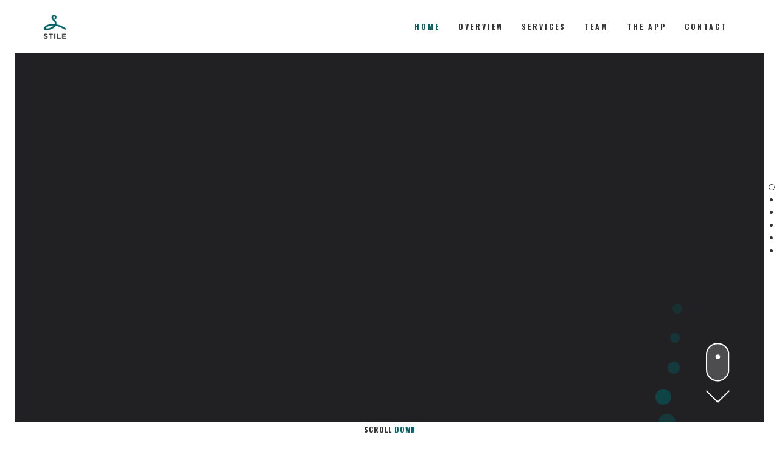

--- FILE ---
content_type: text/html; charset=UTF-8
request_url: https://stile.ai/
body_size: 14289
content:
<!DOCTYPE html>
<html lang="en-US" class="state2 page-is-gated scroll-bar site-decoration-a" data-skrollex-config="{isInitColorPanel: false, isCustomizer: false, adminUrl: &#039;https://stile.ai/wp-admin/&#039;, ajaxUrl: &#039;https://stile.ai/wp-admin/admin-ajax.php&#039;, homeUri: &#039;https://stile.ai&#039;, themeUri: &#039;https://stile.ai/wp-content/themes/skrollex/&#039;, permalink: &#039;https://stile.ai&#039;, colors: &#039;colors-custom.css&#039;}">
<head>
	<meta charset="UTF-8">
	<meta name="viewport" content="initial-scale=1,maximum-scale=1,user-scalable=no">
	<title>stile &#8211; Personal Shopping App</title>
<meta name='robots' content='max-image-preview:large' />
<link rel='dns-prefetch' href='//maps.googleapis.com' />
<link rel='dns-prefetch' href='//www.googletagmanager.com' />
<link rel='dns-prefetch' href='//fonts.googleapis.com' />
<link rel="alternate" type="application/rss+xml" title="stile &raquo; Feed" href="https://stile.ai/feed/" />
<link rel="alternate" type="application/rss+xml" title="stile &raquo; Comments Feed" href="https://stile.ai/comments/feed/" />
<link rel="alternate" title="oEmbed (JSON)" type="application/json+oembed" href="https://stile.ai/wp-json/oembed/1.0/embed?url=https%3A%2F%2Fstile.ai%2F" />
<link rel="alternate" title="oEmbed (XML)" type="text/xml+oembed" href="https://stile.ai/wp-json/oembed/1.0/embed?url=https%3A%2F%2Fstile.ai%2F&#038;format=xml" />
			<style>
			#wp-admin-bar-layers-edit-layout .ab-icon:before{
				font-family: "layers-interface" !important;
				content: "\e62f" !important;
				font-size: 16px !important;
			}
			</style>
		<style id='wp-img-auto-sizes-contain-inline-css' type='text/css'>
img:is([sizes=auto i],[sizes^="auto," i]){contain-intrinsic-size:3000px 1500px}
/*# sourceURL=wp-img-auto-sizes-contain-inline-css */
</style>
<style id='wp-block-library-inline-css' type='text/css'>
:root{--wp-block-synced-color:#7a00df;--wp-block-synced-color--rgb:122,0,223;--wp-bound-block-color:var(--wp-block-synced-color);--wp-editor-canvas-background:#ddd;--wp-admin-theme-color:#007cba;--wp-admin-theme-color--rgb:0,124,186;--wp-admin-theme-color-darker-10:#006ba1;--wp-admin-theme-color-darker-10--rgb:0,107,160.5;--wp-admin-theme-color-darker-20:#005a87;--wp-admin-theme-color-darker-20--rgb:0,90,135;--wp-admin-border-width-focus:2px}@media (min-resolution:192dpi){:root{--wp-admin-border-width-focus:1.5px}}.wp-element-button{cursor:pointer}:root .has-very-light-gray-background-color{background-color:#eee}:root .has-very-dark-gray-background-color{background-color:#313131}:root .has-very-light-gray-color{color:#eee}:root .has-very-dark-gray-color{color:#313131}:root .has-vivid-green-cyan-to-vivid-cyan-blue-gradient-background{background:linear-gradient(135deg,#00d084,#0693e3)}:root .has-purple-crush-gradient-background{background:linear-gradient(135deg,#34e2e4,#4721fb 50%,#ab1dfe)}:root .has-hazy-dawn-gradient-background{background:linear-gradient(135deg,#faaca8,#dad0ec)}:root .has-subdued-olive-gradient-background{background:linear-gradient(135deg,#fafae1,#67a671)}:root .has-atomic-cream-gradient-background{background:linear-gradient(135deg,#fdd79a,#004a59)}:root .has-nightshade-gradient-background{background:linear-gradient(135deg,#330968,#31cdcf)}:root .has-midnight-gradient-background{background:linear-gradient(135deg,#020381,#2874fc)}:root{--wp--preset--font-size--normal:16px;--wp--preset--font-size--huge:42px}.has-regular-font-size{font-size:1em}.has-larger-font-size{font-size:2.625em}.has-normal-font-size{font-size:var(--wp--preset--font-size--normal)}.has-huge-font-size{font-size:var(--wp--preset--font-size--huge)}.has-text-align-center{text-align:center}.has-text-align-left{text-align:left}.has-text-align-right{text-align:right}.has-fit-text{white-space:nowrap!important}#end-resizable-editor-section{display:none}.aligncenter{clear:both}.items-justified-left{justify-content:flex-start}.items-justified-center{justify-content:center}.items-justified-right{justify-content:flex-end}.items-justified-space-between{justify-content:space-between}.screen-reader-text{border:0;clip-path:inset(50%);height:1px;margin:-1px;overflow:hidden;padding:0;position:absolute;width:1px;word-wrap:normal!important}.screen-reader-text:focus{background-color:#ddd;clip-path:none;color:#444;display:block;font-size:1em;height:auto;left:5px;line-height:normal;padding:15px 23px 14px;text-decoration:none;top:5px;width:auto;z-index:100000}html :where(.has-border-color){border-style:solid}html :where([style*=border-top-color]){border-top-style:solid}html :where([style*=border-right-color]){border-right-style:solid}html :where([style*=border-bottom-color]){border-bottom-style:solid}html :where([style*=border-left-color]){border-left-style:solid}html :where([style*=border-width]){border-style:solid}html :where([style*=border-top-width]){border-top-style:solid}html :where([style*=border-right-width]){border-right-style:solid}html :where([style*=border-bottom-width]){border-bottom-style:solid}html :where([style*=border-left-width]){border-left-style:solid}html :where(img[class*=wp-image-]){height:auto;max-width:100%}:where(figure){margin:0 0 1em}html :where(.is-position-sticky){--wp-admin--admin-bar--position-offset:var(--wp-admin--admin-bar--height,0px)}@media screen and (max-width:600px){html :where(.is-position-sticky){--wp-admin--admin-bar--position-offset:0px}}

/*# sourceURL=wp-block-library-inline-css */
</style><style id='global-styles-inline-css' type='text/css'>
:root{--wp--preset--aspect-ratio--square: 1;--wp--preset--aspect-ratio--4-3: 4/3;--wp--preset--aspect-ratio--3-4: 3/4;--wp--preset--aspect-ratio--3-2: 3/2;--wp--preset--aspect-ratio--2-3: 2/3;--wp--preset--aspect-ratio--16-9: 16/9;--wp--preset--aspect-ratio--9-16: 9/16;--wp--preset--color--black: #000000;--wp--preset--color--cyan-bluish-gray: #abb8c3;--wp--preset--color--white: #ffffff;--wp--preset--color--pale-pink: #f78da7;--wp--preset--color--vivid-red: #cf2e2e;--wp--preset--color--luminous-vivid-orange: #ff6900;--wp--preset--color--luminous-vivid-amber: #fcb900;--wp--preset--color--light-green-cyan: #7bdcb5;--wp--preset--color--vivid-green-cyan: #00d084;--wp--preset--color--pale-cyan-blue: #8ed1fc;--wp--preset--color--vivid-cyan-blue: #0693e3;--wp--preset--color--vivid-purple: #9b51e0;--wp--preset--gradient--vivid-cyan-blue-to-vivid-purple: linear-gradient(135deg,rgb(6,147,227) 0%,rgb(155,81,224) 100%);--wp--preset--gradient--light-green-cyan-to-vivid-green-cyan: linear-gradient(135deg,rgb(122,220,180) 0%,rgb(0,208,130) 100%);--wp--preset--gradient--luminous-vivid-amber-to-luminous-vivid-orange: linear-gradient(135deg,rgb(252,185,0) 0%,rgb(255,105,0) 100%);--wp--preset--gradient--luminous-vivid-orange-to-vivid-red: linear-gradient(135deg,rgb(255,105,0) 0%,rgb(207,46,46) 100%);--wp--preset--gradient--very-light-gray-to-cyan-bluish-gray: linear-gradient(135deg,rgb(238,238,238) 0%,rgb(169,184,195) 100%);--wp--preset--gradient--cool-to-warm-spectrum: linear-gradient(135deg,rgb(74,234,220) 0%,rgb(151,120,209) 20%,rgb(207,42,186) 40%,rgb(238,44,130) 60%,rgb(251,105,98) 80%,rgb(254,248,76) 100%);--wp--preset--gradient--blush-light-purple: linear-gradient(135deg,rgb(255,206,236) 0%,rgb(152,150,240) 100%);--wp--preset--gradient--blush-bordeaux: linear-gradient(135deg,rgb(254,205,165) 0%,rgb(254,45,45) 50%,rgb(107,0,62) 100%);--wp--preset--gradient--luminous-dusk: linear-gradient(135deg,rgb(255,203,112) 0%,rgb(199,81,192) 50%,rgb(65,88,208) 100%);--wp--preset--gradient--pale-ocean: linear-gradient(135deg,rgb(255,245,203) 0%,rgb(182,227,212) 50%,rgb(51,167,181) 100%);--wp--preset--gradient--electric-grass: linear-gradient(135deg,rgb(202,248,128) 0%,rgb(113,206,126) 100%);--wp--preset--gradient--midnight: linear-gradient(135deg,rgb(2,3,129) 0%,rgb(40,116,252) 100%);--wp--preset--font-size--small: 13px;--wp--preset--font-size--medium: 20px;--wp--preset--font-size--large: 36px;--wp--preset--font-size--x-large: 42px;--wp--preset--spacing--20: 0.44rem;--wp--preset--spacing--30: 0.67rem;--wp--preset--spacing--40: 1rem;--wp--preset--spacing--50: 1.5rem;--wp--preset--spacing--60: 2.25rem;--wp--preset--spacing--70: 3.38rem;--wp--preset--spacing--80: 5.06rem;--wp--preset--shadow--natural: 6px 6px 9px rgba(0, 0, 0, 0.2);--wp--preset--shadow--deep: 12px 12px 50px rgba(0, 0, 0, 0.4);--wp--preset--shadow--sharp: 6px 6px 0px rgba(0, 0, 0, 0.2);--wp--preset--shadow--outlined: 6px 6px 0px -3px rgb(255, 255, 255), 6px 6px rgb(0, 0, 0);--wp--preset--shadow--crisp: 6px 6px 0px rgb(0, 0, 0);}:where(.is-layout-flex){gap: 0.5em;}:where(.is-layout-grid){gap: 0.5em;}body .is-layout-flex{display: flex;}.is-layout-flex{flex-wrap: wrap;align-items: center;}.is-layout-flex > :is(*, div){margin: 0;}body .is-layout-grid{display: grid;}.is-layout-grid > :is(*, div){margin: 0;}:where(.wp-block-columns.is-layout-flex){gap: 2em;}:where(.wp-block-columns.is-layout-grid){gap: 2em;}:where(.wp-block-post-template.is-layout-flex){gap: 1.25em;}:where(.wp-block-post-template.is-layout-grid){gap: 1.25em;}.has-black-color{color: var(--wp--preset--color--black) !important;}.has-cyan-bluish-gray-color{color: var(--wp--preset--color--cyan-bluish-gray) !important;}.has-white-color{color: var(--wp--preset--color--white) !important;}.has-pale-pink-color{color: var(--wp--preset--color--pale-pink) !important;}.has-vivid-red-color{color: var(--wp--preset--color--vivid-red) !important;}.has-luminous-vivid-orange-color{color: var(--wp--preset--color--luminous-vivid-orange) !important;}.has-luminous-vivid-amber-color{color: var(--wp--preset--color--luminous-vivid-amber) !important;}.has-light-green-cyan-color{color: var(--wp--preset--color--light-green-cyan) !important;}.has-vivid-green-cyan-color{color: var(--wp--preset--color--vivid-green-cyan) !important;}.has-pale-cyan-blue-color{color: var(--wp--preset--color--pale-cyan-blue) !important;}.has-vivid-cyan-blue-color{color: var(--wp--preset--color--vivid-cyan-blue) !important;}.has-vivid-purple-color{color: var(--wp--preset--color--vivid-purple) !important;}.has-black-background-color{background-color: var(--wp--preset--color--black) !important;}.has-cyan-bluish-gray-background-color{background-color: var(--wp--preset--color--cyan-bluish-gray) !important;}.has-white-background-color{background-color: var(--wp--preset--color--white) !important;}.has-pale-pink-background-color{background-color: var(--wp--preset--color--pale-pink) !important;}.has-vivid-red-background-color{background-color: var(--wp--preset--color--vivid-red) !important;}.has-luminous-vivid-orange-background-color{background-color: var(--wp--preset--color--luminous-vivid-orange) !important;}.has-luminous-vivid-amber-background-color{background-color: var(--wp--preset--color--luminous-vivid-amber) !important;}.has-light-green-cyan-background-color{background-color: var(--wp--preset--color--light-green-cyan) !important;}.has-vivid-green-cyan-background-color{background-color: var(--wp--preset--color--vivid-green-cyan) !important;}.has-pale-cyan-blue-background-color{background-color: var(--wp--preset--color--pale-cyan-blue) !important;}.has-vivid-cyan-blue-background-color{background-color: var(--wp--preset--color--vivid-cyan-blue) !important;}.has-vivid-purple-background-color{background-color: var(--wp--preset--color--vivid-purple) !important;}.has-black-border-color{border-color: var(--wp--preset--color--black) !important;}.has-cyan-bluish-gray-border-color{border-color: var(--wp--preset--color--cyan-bluish-gray) !important;}.has-white-border-color{border-color: var(--wp--preset--color--white) !important;}.has-pale-pink-border-color{border-color: var(--wp--preset--color--pale-pink) !important;}.has-vivid-red-border-color{border-color: var(--wp--preset--color--vivid-red) !important;}.has-luminous-vivid-orange-border-color{border-color: var(--wp--preset--color--luminous-vivid-orange) !important;}.has-luminous-vivid-amber-border-color{border-color: var(--wp--preset--color--luminous-vivid-amber) !important;}.has-light-green-cyan-border-color{border-color: var(--wp--preset--color--light-green-cyan) !important;}.has-vivid-green-cyan-border-color{border-color: var(--wp--preset--color--vivid-green-cyan) !important;}.has-pale-cyan-blue-border-color{border-color: var(--wp--preset--color--pale-cyan-blue) !important;}.has-vivid-cyan-blue-border-color{border-color: var(--wp--preset--color--vivid-cyan-blue) !important;}.has-vivid-purple-border-color{border-color: var(--wp--preset--color--vivid-purple) !important;}.has-vivid-cyan-blue-to-vivid-purple-gradient-background{background: var(--wp--preset--gradient--vivid-cyan-blue-to-vivid-purple) !important;}.has-light-green-cyan-to-vivid-green-cyan-gradient-background{background: var(--wp--preset--gradient--light-green-cyan-to-vivid-green-cyan) !important;}.has-luminous-vivid-amber-to-luminous-vivid-orange-gradient-background{background: var(--wp--preset--gradient--luminous-vivid-amber-to-luminous-vivid-orange) !important;}.has-luminous-vivid-orange-to-vivid-red-gradient-background{background: var(--wp--preset--gradient--luminous-vivid-orange-to-vivid-red) !important;}.has-very-light-gray-to-cyan-bluish-gray-gradient-background{background: var(--wp--preset--gradient--very-light-gray-to-cyan-bluish-gray) !important;}.has-cool-to-warm-spectrum-gradient-background{background: var(--wp--preset--gradient--cool-to-warm-spectrum) !important;}.has-blush-light-purple-gradient-background{background: var(--wp--preset--gradient--blush-light-purple) !important;}.has-blush-bordeaux-gradient-background{background: var(--wp--preset--gradient--blush-bordeaux) !important;}.has-luminous-dusk-gradient-background{background: var(--wp--preset--gradient--luminous-dusk) !important;}.has-pale-ocean-gradient-background{background: var(--wp--preset--gradient--pale-ocean) !important;}.has-electric-grass-gradient-background{background: var(--wp--preset--gradient--electric-grass) !important;}.has-midnight-gradient-background{background: var(--wp--preset--gradient--midnight) !important;}.has-small-font-size{font-size: var(--wp--preset--font-size--small) !important;}.has-medium-font-size{font-size: var(--wp--preset--font-size--medium) !important;}.has-large-font-size{font-size: var(--wp--preset--font-size--large) !important;}.has-x-large-font-size{font-size: var(--wp--preset--font-size--x-large) !important;}
/*# sourceURL=global-styles-inline-css */
</style>

<style id='classic-theme-styles-inline-css' type='text/css'>
/*! This file is auto-generated */
.wp-block-button__link{color:#fff;background-color:#32373c;border-radius:9999px;box-shadow:none;text-decoration:none;padding:calc(.667em + 2px) calc(1.333em + 2px);font-size:1.125em}.wp-block-file__button{background:#32373c;color:#fff;text-decoration:none}
/*# sourceURL=/wp-includes/css/classic-themes.min.css */
</style>
<link rel='stylesheet' id='layers-google-fonts-css' href='//fonts.googleapis.com/css?family=Raleway%3Aregular%2Citalic%2C700%2C100%2C100italic%2C200%2C200italic%2C300%2C300italic%2C500%2C500italic%2C600%2C600italic%2C700italic%2C800%2C800italic%2C900%2C900italic%7COswald%3Aregular%2C700%2C200%2C300%2C500%2C600&#038;ver=2.0.10' type='text/css' media='all' />
<link rel='stylesheet' id='layers-framework-css' href='https://stile.ai/wp-content/themes/layerswp/assets/css/framework.css?ver=2.0.10' type='text/css' media='all' />
<link rel='stylesheet' id='layers-components-css' href='https://stile.ai/wp-content/themes/layerswp/assets/css/components.css?ver=2.0.10' type='text/css' media='all' />
<link rel='stylesheet' id='layers-responsive-css' href='https://stile.ai/wp-content/themes/layerswp/assets/css/responsive.css?ver=2.0.10' type='text/css' media='all' />
<link rel='stylesheet' id='layers-icon-fonts-css' href='https://stile.ai/wp-content/themes/layerswp/assets/css/layers-icons.css?ver=2.0.10' type='text/css' media='all' />
<link rel='stylesheet' id='fancybox-css' href='https://stile.ai/wp-content/plugins/easy-fancybox/css/jquery.fancybox.min.css?ver=1.3.24' type='text/css' media='screen' />
<link rel='stylesheet' id='cf7cf-style-css' href='https://stile.ai/wp-content/plugins/cf7-conditional-fields/style.css?ver=2.2.6' type='text/css' media='all' />
<link rel='stylesheet' id='layers-font-awesome-css' href='https://stile.ai/wp-content/themes/layerswp/core/assets/plugins/font-awesome/font-awesome.min.css?ver=2.0.10' type='text/css' media='all' />
<link rel='stylesheet' id='animate.css-css' href='https://stile.ai/wp-content/themes/skrollex/assets/lib/bower_components/animate.css/animate.min.css?ver=c85761038a90ef26f0207d08dea3b337' type='text/css' media='all' />
<link rel='stylesheet' id='purecss-css' href='https://stile.ai/wp-content/themes/skrollex/assets/lib/pure/pure-min.css?ver=c85761038a90ef26f0207d08dea3b337' type='text/css' media='all' />
<link rel='stylesheet' id='purecss-grids-responsive-css' href='https://stile.ai/wp-content/themes/skrollex/assets/lib/pure/grids-responsive-min.css?ver=c85761038a90ef26f0207d08dea3b337' type='text/css' media='all' />
<link rel='stylesheet' id='linecons-css' href='https://stile.ai/wp-content/themes/skrollex/assets/lib/linecons/style.css?ver=c85761038a90ef26f0207d08dea3b337' type='text/css' media='all' />
<link rel='stylesheet' id='custom-mit-code-css' href='https://stile.ai/wp-content/themes/skrollex/assets/lib/mit-code/style.css?ver=c85761038a90ef26f0207d08dea3b337' type='text/css' media='all' />
<link rel='stylesheet' id='custom-gnu-code-css' href='https://stile.ai/wp-content/themes/skrollex/assets/lib/gnu-code/style.css?ver=c85761038a90ef26f0207d08dea3b337' type='text/css' media='all' />
<link rel='stylesheet' id='minicolors-css' href='https://stile.ai/wp-content/themes/skrollex/assets/lib/bower_components/minicolors/jquery.minicolors.css?ver=c85761038a90ef26f0207d08dea3b337' type='text/css' media='all' />
<link rel='stylesheet' id='skrollex_child_styles-css' href='https://stile.ai/wp-content/themes/skrollex/assets/css/style.css?ver=c85761038a90ef26f0207d08dea3b337' type='text/css' media='all' />
<link rel='stylesheet' id='theme-color-schemes-css' href='https://stile.ai/wp-content/uploads/skrollex-data/colors-custom.css?ver=1748936057' type='text/css' media='all' />
<link rel='stylesheet' id='layers-style-css' href='https://stile.ai/wp-content/themes/skrollex/style.css?ver=2.0.10' type='text/css' media='all' />
<script type="text/javascript" src="https://stile.ai/wp-includes/js/jquery/jquery.min.js?ver=3.7.1" id="jquery-core-js"></script>
<script type="text/javascript" src="https://stile.ai/wp-includes/js/jquery/jquery-migrate.min.js?ver=3.4.1" id="jquery-migrate-js"></script>
<script type="text/javascript" src="https://stile.ai/wp-content/themes/layerswp/assets/js/plugins.js?ver=2.0.10" id="layers-plugins-js"></script>
<script type="text/javascript" id="layers-framework-js-extra">
/* <![CDATA[ */
var layers_script_settings = {"header_sticky_breakpoint":"270"};
//# sourceURL=layers-framework-js-extra
/* ]]> */
</script>
<script type="text/javascript" src="https://stile.ai/wp-content/themes/layerswp/assets/js/layers.framework.js?ver=2.0.10" id="layers-framework-js"></script>

<!-- Google Analytics snippet added by Site Kit -->
<script type="text/javascript" src="https://www.googletagmanager.com/gtag/js?id=UA-243731982-1" id="google_gtagjs-js" async></script>
<script type="text/javascript" id="google_gtagjs-js-after">
/* <![CDATA[ */
window.dataLayer = window.dataLayer || [];function gtag(){dataLayer.push(arguments);}
gtag('set', 'linker', {"domains":["stile.ai"]} );
gtag("js", new Date());
gtag("set", "developer_id.dZTNiMT", true);
gtag("config", "UA-243731982-1", {"anonymize_ip":true});
gtag("config", "G-XR1WQHWT2W");
//# sourceURL=google_gtagjs-js-after
/* ]]> */
</script>

<!-- End Google Analytics snippet added by Site Kit -->
<link rel="https://api.w.org/" href="https://stile.ai/wp-json/" /><link rel="alternate" title="JSON" type="application/json" href="https://stile.ai/wp-json/wp/v2/pages/29" /><link rel="EditURI" type="application/rsd+xml" title="RSD" href="https://stile.ai/xmlrpc.php?rsd" />
<meta name="generator" content="WordPress 6.9" />
<link rel="canonical" href="https://stile.ai/" />
<link rel='shortlink' href='https://stile.ai/' />
		<!-- Custom Logo: hide header text -->
		<style id="custom-logo-css" type="text/css">
			.sitetitle, .tagline {
				position: absolute;
				clip-path: inset(50%);
			}
		</style>
		<meta name="generator" content="Site Kit by Google 1.84.0" /><style type="text/css" id="layers-inline-styles-header">

 body { font-family: "Raleway", Helvetica, sans-serif;} 

 h1,h2,h3,h4,h5,h6, .heading { font-family: "Oswald", Helvetica, sans-serif;} 

 button, .button, input[type=submit] { font-family: "Oswald", Helvetica, sans-serif;} 

 .header-site, .header-site.header-sticky { background-color: rgba(0, 100, 102, 1); } 

 .title-container { background-color: #006466; } 

 input[type="button"],  input[type="submit"],  button,  .button,  .form-submit input[type="submit"],  .invert input[type="button"],  .invert input[type="submit"],  .invert button,  .invert .button,  .invert .form-submit input[type="submit"]{ background-color: #003234; color: #FFFFFF; } 

 input[type="button"]:hover,  input[type="submit"]:hover,  button:hover,  .button:hover,  .form-submit input[type="submit"]:hover,  .invert input[type="button"]:hover,  .invert input[type="submit"]:hover,  .invert button:hover,  .invert .button:hover,  .invert .form-submit input[type="submit"]:hover{ background-color: #4d7071; color: #FFFFFF; } 

 .copy a:not(.button),  .story a:not(.button){ color: #003234;border-bottom-color: #003234;} 

 .copy a:not(.button):hover,  .story a:not(.button):hover{ color: #4d7071;border-bottom-color: #4d7071;} 

 .footer-site { background-color: #2b2b2b; } </style>			<meta property="og:title" content="Stile" />
							<meta property="og:description" content="OVERVIEW Stileis an AI-based personal shopping app, that helps shoppers to find clothing items from different websites, provides personalized clothing recommendations, and supports them in their online fashion shopping. Clothing Search Engine The search engine helps to find listed clothing items on different e-commerce websites based on keyword or image search. Shoppers can now find [&hellip;]" />
						<meta property="og:type" content="website" />
			<meta property="og:url" content="https://stile.ai/" />
					<link rel="icon" href="https://stile.ai/wp-content/uploads/2021/12/cropped-Stile-32x32.png" sizes="32x32" />
<link rel="icon" href="https://stile.ai/wp-content/uploads/2021/12/cropped-Stile-192x192.png" sizes="192x192" />
<link rel="apple-touch-icon" href="https://stile.ai/wp-content/uploads/2021/12/cropped-Stile-180x180.png" />
<meta name="msapplication-TileImage" content="https://stile.ai/wp-content/uploads/2021/12/cropped-Stile-270x270.png" />
		<style type="text/css" id="wp-custom-css">
			#layers-widget-skrollex-section-3 &gt; img:nth-child(2){
	display:none !important;
}

/* #custom_html-3{
		margin: 0px !important;
		padding: 0px !important;
	} */



@media only screen and (max-width: 767px) {
	
/* 	#custom_html-3 &gt; div &gt; div &gt; video.video-fashionapp{
		width:100% !important;
	}
	#custom_html-3{
		margin: 0px !important;
		padding: 0px !important;
	} */
	
#layers-widget-skrollex-section-3 &gt; .bg{
		position: absolute;
  top: 0;
  left: 0;
  pointer-events: none;
  display: block;
  max-height: 30% !important;
  max-width: 50% !important;
  height: 30% !important;
  width: 50% !important;
	}
	
	
	
}

.colors-b .stroke-heading {
    stroke: white;
}

.colors-b .fill-heading {
    fill: white;
}



#custom_html-5{
	margin :0px;
	padding :0px;
	background:white !important;
	max-width:100%;
	
}


#team &gt; div.section-cols.layout-boxed &gt; div &gt; div &gt; div &gt; div.hover-overlay
{
	border-radius:50% !important;
}
#team &gt; div.section-cols.layout-boxed &gt; div &gt; div &gt; div &gt; div.col-body &gt; p.caption{
	font-weight:900;
}

#team &gt; div.section-cols.layout-boxed &gt; div &gt; div &gt; div &gt; div.hover-overlay &gt; div &gt; div{
	transform: scale(1);
    transform: translateY(-95px);
}

#team &gt; div.section-cols.layout-boxed &gt; div &gt; div &gt; div &gt; div.hover-overlay &gt; div &gt; div &gt; div &gt; p:nth-child(1){
	font-size:12px;
}

.cf7-smart-grid.has-grid .wpcf7-form-control.radio-class {
    display: grid !important;
}
span.wpcf7-form-control.wpcf7-radio.radio-shoppingexperience {
    display: inline !important;
}

.text-message{
	height: 20em;
}

span.wpcf7-list-item-label {
    font-size: 13px;
    font-weight: 600;
}

label.label-field {

    color: #3ddadd !important;
}
/* input.wpcf7-form-control.has-spinner.wpcf7-submit.submit-button-survey {
    border-color: #3ddadd;

} */
input.wpcf7-form-control.has-spinner.wpcf7-submit.submit-button-survey {
    border-color: #006466;
	background:#006466;


}


.cf7sg-container {
    line-height: 3.2 !important;
}

.columns.full.container-submit {
    margin-left: 7px !important;
}
#customize-panel .toggle-button {
    color: #333333;
    background-color: #ffffff;
    display: none;
}

#home .layout-boxed{
	margin:0px;
	padding:0px;
	width:100% !important;
	max-width: 100%;
}

#home {
    padding-top: 40px !important;
    padding-bottom: 0px !important;
}

#home .layout-boxed p{
	margin:0px;
;
}
.headshot {
	flex-shrink: 0;
	margin: 20px;
	height: calc(150px + 6vw);
	width: calc(150px + 6vw);
	border: calc(8px + 0.2vw) solid transparent;
	background-origin: border-box;
	background-clip: content-box, border-box;
	background-size: cover;
	box-sizing: border-box;
	box-shadow: 0 0 5px 5px rgba(0, 0, 0, 0.5);
}

.headshot-2 {
	border-radius: 50%;
	background-image: var(--img-url), linear-gradient(to bottom right, #006466, #562b7c, #2b86c5);
}		</style>
		</head>
<body id="skrollex-body" class="home wp-singular page-template page-template-builder page-template-builder-php page page-id-29 wp-custom-logo wp-theme-layerswp wp-child-theme-skrollex no-colors-label background-k body-header-logo-left">
	<div class="gate colors-o">
		<div class="gate-content">
			<div class="gate-bar background-highlight"></div>
			
<div class="preloader">
	<div class="preloader-container">
		<div class="circleOne border-heading"></div>
		<div class="circleTwo border-heading"></div>
		<div class="circleThree border-heading"></div>
		<div class="circleFour border-heading"></div>
		<div class="circleFive border-heading"></div>
		<div class="circleSix border-heading"></div>
	</div>
</div>		</div>
	</div>
	<div class="page-border  heading top colors-a main-navigation"></div>
	<div class="page-border  heading bottom colors-a main-navigation"><a href="#top" class="to-top hover-effect">To <span>Top</span></a><a href="#scroll-down" class="scroll-down hover-effect">Scroll <span>Down</span></a></div>
	
	<div class="page-border  heading left colors-a main-navigation border-pad"></div>
	<div class="page-border  heading right colors-a main-navigation border-pad"></div>
	
	<div class="page-border  heading left colors-a main-navigation">
		<ul>
					</ul>
	</div>
	<div class="page-border  heading right colors-a main-navigation"></div>
		<section id="top-nav" class="page-transition main-navigation heading colors-a top-nav-logo-left" data-colors-1="colors-a" data-colors-2="colors-a">
				<div class="layout-boxed top-nav-inner clearfix">
						<nav class="nav nav-horizontal">
								<ul id="menu-skrollex-menu-1" class="menu"><li id="menu-item-13" class="menu-item menu-item-type-custom menu-item-object-custom current-menu-item current_page_item menu-item-home menu-item-13"><a href="https://stile.ai/#home" aria-current="page">Home</a></li>
<li id="menu-item-14" class="menu-item menu-item-type-custom menu-item-object-custom current-menu-item current_page_item menu-item-home menu-item-14"><a href="https://stile.ai/#overview" aria-current="page">Overview</a></li>
<li id="menu-item-16" class="menu-item menu-item-type-custom menu-item-object-custom current-menu-item current_page_item menu-item-home menu-item-16"><a href="https://stile.ai/#services" aria-current="page">Services</a></li>
<li id="menu-item-15" class="menu-item menu-item-type-custom menu-item-object-custom current-menu-item current_page_item menu-item-home menu-item-15"><a href="https://stile.ai/#team" aria-current="page">Team</a></li>
<li id="menu-item-370" class="menu-item menu-item-type-custom menu-item-object-custom current-menu-item current_page_item menu-item-home menu-item-370"><a href="https://stile.ai/#stileapp" aria-current="page">The App</a></li>
<li id="menu-item-20" class="menu-item menu-item-type-custom menu-item-object-custom current-menu-item current_page_item menu-item-home menu-item-20"><a href="https://stile.ai/#contact" aria-current="page">Contact</a></li>
</ul>				
<a class="responsive-nav"  data-toggle="#off-canvas-right" data-toggle-class="open">
	<span class="l-menu"></span>
</a>							</nav>
			<div class="logo">
    
    <a href="https://stile.ai/" class="custom-logo-link" rel="home" aria-current="page"><img width="3000" height="3000" src="https://stile.ai/wp-content/uploads/2021/12/Stile.png" class="custom-logo" alt="stile" decoding="async" fetchpriority="high" srcset="https://stile.ai/wp-content/uploads/2021/12/Stile.png 3000w, https://stile.ai/wp-content/uploads/2021/12/Stile-300x300.png 300w, https://stile.ai/wp-content/uploads/2021/12/Stile-1024x1024.png 1024w, https://stile.ai/wp-content/uploads/2021/12/Stile-150x150.png 150w, https://stile.ai/wp-content/uploads/2021/12/Stile-768x768.png 768w, https://stile.ai/wp-content/uploads/2021/12/Stile-1536x1536.png 1536w, https://stile.ai/wp-content/uploads/2021/12/Stile-2048x2048.png 2048w, https://stile.ai/wp-content/uploads/2021/12/Stile-1000x1000.png 1000w, https://stile.ai/wp-content/uploads/2021/12/Stile-480x480.png 480w" sizes="(max-width: 3000px) 100vw, 3000px" /></a>
            <div class="site-description">
            <h3 class="sitename sitetitle"><a href="https://stile.ai">stile</a></h3>
        </div>
    
    </div>
		</div>
			</section>
		<ul id="dot-scroll" class="colors-a no-colors-label"></ul>
	<div class="overlay-window gallery-overlay colors-q" data-overlay-zoom=".fg">
		<div class="overlay-control">
			<a class="previos" href=""></a>
			<a class="next" href=""></a>
			<a class="cross" href=""></a>
		</div>
		<div class="overlay-view scroll-bar">
			<div class="layout-boxed overlay-content">	
			</div>
		</div>
		<ul class="loader">
			<li class="background-highlight"></li>
			<li class="background-highlight"></li>
			<li class="background-highlight"></li>
		</ul>
	</div>
	<div class="overlay-window map-overlay colors-q">
		<div class="overlay-control">
			<a class="cross" href=""></a>
		</div>
		<div class="overlay-view scroll-bar">
		</div>
	</div>
		<div class="wrapper invert off-canvas-right scroll-bar colors-k" id="off-canvas-right">
    <a class="close-canvas" data-toggle="#off-canvas-right" data-toggle-class="open">
        <i class="l-close"></i>
        Close
    </a>

    <div class="content-box nav-mobile page-transition">
        <nav class="nav nav-vertical"><ul id="menu-skrollex-menu-2" class="menu"><li class="menu-item menu-item-type-custom menu-item-object-custom current-menu-item current_page_item menu-item-home menu-item-13"><a href="https://stile.ai/#home" aria-current="page">Home</a></li>
<li class="menu-item menu-item-type-custom menu-item-object-custom current-menu-item current_page_item menu-item-home menu-item-14"><a href="https://stile.ai/#overview" aria-current="page">Overview</a></li>
<li class="menu-item menu-item-type-custom menu-item-object-custom current-menu-item current_page_item menu-item-home menu-item-16"><a href="https://stile.ai/#services" aria-current="page">Services</a></li>
<li class="menu-item menu-item-type-custom menu-item-object-custom current-menu-item current_page_item menu-item-home menu-item-15"><a href="https://stile.ai/#team" aria-current="page">Team</a></li>
<li class="menu-item menu-item-type-custom menu-item-object-custom current-menu-item current_page_item menu-item-home menu-item-370"><a href="https://stile.ai/#stileapp" aria-current="page">The App</a></li>
<li class="menu-item menu-item-type-custom menu-item-object-custom current-menu-item current_page_item menu-item-home menu-item-20"><a href="https://stile.ai/#contact" aria-current="page">Contact</a></li>
</ul></nav>    </div>
    </div>	<section class="wrapper-site">
				<section id="wrapper-content" class="wrapper-content">			<div class="view x40-widget widget   text-fit" id="layers-widget-skrollex-section-31" data-text-effect-selector="h1,h2,h3,h4" data-text-effect="fit-text">
								<div id="home" class="fg colors-b  full-size">
										<a href="#scroll-down" class="arrow-scroll svg-overlay right-bottom fixed hide-on-mobile">
	<svg version="1.1" x="0px" y="0px" width="40.73px" height="110px" viewBox="0 0 40.73 99.511" enable-background="new 0 0 40.73 99.511" xml:space="preserve">
		<g>
		<path class="scroll-mouse stroke-heading fill-heading" fill-opacity="0.2" stroke-width="2" stroke-miterlimit="10" d="M2.102,45.838c0,9.639,8.361,17.454,18,17.454 s18-7.814,18-17.454V19.452C38.102,9.814,29.74,2,20.102,2s-18,7.814-18,17.452V45.838z"></path>
		<circle class="fill-heading mouse-point" cx="20.365" cy="20.076" r="3.74" />

		<polyline fill="none" class="stroke-heading mouse-arrow" stroke-width="2" stroke-miterlimit="10" points="39.316,77.73 20.365,96.683 1.414,77.73" />
		</g>
	</svg>
</a>
<div class="flask-bubbles from-bottom svg-overlay right-bottom fixed hide-on-mobile">
		<div class="background-heading bubble b0"></div>
		<div class="background-heading bubble b1"></div>
		<div class="background-heading bubble b2"></div>
		<div class="background-heading bubble b3"></div>
		<div class="background-heading bubble b4"></div>
		<div class="background-heading bubble b5"></div>
		<div class="background-heading bubble b6"></div>
		<div class="background-heading bubble b7"></div>
		<div class="background-heading bubble b8"></div>
		<div class="background-heading bubble b9"></div>
</div>				<div class="layout-boxed section-top"><p><iframe allow="accelerometer; autoplay; clipboard-write; encrypted-media; gyroscope; picture-in-picture; web-share" allowfullscreen height="707" src="https://www.youtube.com/embed/56W0GFhaz0o?autoplay=1?list=TLGGQOti2QeEiBIwODExMjAyMw" title="STILE" width="100%"></iframe></p>
</div>				</div>
			</div>
						<div class="view x40-widget widget   text-bg" id="layers-widget-skrollex-section-32" data-text-effect-selector="h1,h2,h3,h4" data-text-effect="effect-a-animated">
											<div data-src="https://stile.ai/wp-content/uploads/2021/12/bg-pexels-autumn-avenue-path-946.jpg" data-alt="" class="bg-holder"></div>
														<div data-src="https://stile.ai/wp-content/uploads/2021/12/bg-pexels-autumn-avenue-path-946.jpg" data-alt="" class="bg-holder"></div>
											<div id="overview" class="fg colors-c ">
														<div class="layout-boxed section-top"><h3 class="heading-section-title">OVERVIEW</h3>
<p class="lead"><strong style="color:#006466">Stile </strong> is an AI-based personal shopping app, that helps shoppers to find clothing items from different websites, provides personalized clothing recommendations, and supports them in their online fashion shopping.</p>
</div>				<div class="section-cols layout-boxed">
								<div class="pure-g">				<div class="layers-widget-skrollex-section-55c8d1dfc0f70041705364 pure-u-1 pure-u-md-8-24  col-padding">
									<div class="col-icon color-heading">
						<i class="li_bulb"></i>
					</div>
					<div class="col-content">
					<h5 class="heading-col-title">Clothing <span style="color:#006466">Search Engine</span><br />
<span></span></h5>
<p>The search engine helps to find listed clothing items on different e-commerce websites based on keyword or image search. Shoppers can now find and compare existing offers from one sole page without having to go through endless websites.</p>
</div></div>				<div class="layers-widget-skrollex-section-55c8d1dfc0f7c247758097 pure-u-1 pure-u-md-8-24  col-padding">
									<div class="col-icon color-heading">
						<i class="li_t-shirt"></i>
					</div>
					<div class="col-content">
					<h5 class="heading-col-title">Personalized <span style="color:#006466">Recommendations</span><span></span></h5>
<p>The artificial-intelligence based recommendation system suggests relevant items to the shopper based on search keywords, uploaded pictures, preferences, previous search and purchase history. Not only that, but it also allows shoppers to find similar or complementary clothing items for the clothes existing in the uploaded picture.</p>
</div></div>				<div class="layers-widget-skrollex-section-55c8d1dfc0f82428538252 pure-u-1 pure-u-md-8-24  col-padding">
									<div class="col-icon color-heading">
						<i class="li_megaphone"></i>
					</div>
					<div class="col-content">
					<h5 class="heading-col-title">CLIENT <span style="color:#006466">Try-on</span><span></span></h5>
<p>The virtual try-on allows shoppers to see how the clothes would look on them and compare various options simultaneously. by virtualizing the fitting room, shoppers will be more confident about their shopping choice.</p>
</div></div></div>								</div>
								</div>
			</div>
						<div class="view x40-widget widget   text-bg" id="layers-widget-skrollex-section-34" data-text-effect-selector="h1,h2,h3,h4" data-text-effect="effect-a-animated">
											<div data-src="https://stile.ai/wp-content/uploads/2021/12/bg-picjumbo.com_HNCK1805.jpg" data-alt="" class="bg-holder"></div>
														<div data-src="https://stile.ai/wp-content/uploads/2021/12/bg-picjumbo.com_HNCK1805.jpg" data-alt="" class="bg-holder"></div>
											<div id="team" class="fg colors-c ">
														<div class="layout-boxed section-top"><h3 class="heading-section-title">Team</h3>

<p><br />
</p>
</div>				<div class="section-cols layout-boxed">
								<div class="pure-g">				<div class="layers-widget-skrollex-section-55cbf6d04c0e0225215965 pure-u-1 pure-u-md-8-24  col-padding">
									<div class="image-hover">
											<div class="hover-overlay">
							<img src="https://stile.ai/wp-content/uploads/2021/12/rateb-1.jpg" alt="" />
							<div class="overlay background-e heading-e link-heading-e internal-highlight-e">
								<div>
																			<div class="excerpt"><p class="text-center">Rateb JABBAR is a senior software engineer for 7 years specialist in Web development, Cloud, Machine learning and Blockchain technologies. He is Microsoft Certified Professional and Microsoft Certified Technology Specialist in Developing ASP.NET MVC 4 Web Applications, Microsoft Azure cloud service and Web Services.</p>

<p> </p>

<p class="text-center"><a href="https://www.linkedin.com/in/rateb-jabbar-95b55725/" target="_blank"><i class="fa fa-linkedin"></i></a></p>
</div>
																	</div>
							</div>
						</div>
						<div class="col-body"><p class="caption">Rateb JABBAR</p>
<p class="text-center" style="color:#006466"><span style="color:#006466">Web / Mobile Developer</span></p>
</div></div></div>				<div class="layers-widget-skrollex-section-55cbe5254cc7d111625070 pure-u-1 pure-u-md-8-24  col-padding">
									<div class="image-hover">
											<div class="hover-overlay">
							<img src="https://stile.ai/wp-content/uploads/2021/12/med-1.jpg" alt="" />
							<div class="overlay background-e heading-e link-heading-e internal-highlight-e">
								<div>
																			<div class="excerpt"><p class="text-center">MOHAMED KALLEL is a Co-Founder and CTO of IOVision. He is currently an application architect and projects managerspecialized in web application development. He worked as senior software engineer for 7 years specialist in advanced Web technologies, Cloud, managing projects and servers administration. He has the Linux Professional Institute Certification in security and server administration.</p>

<p class="text-center"><a href="https://www.linkedin.com/in/mohamed-kallel-43ba1755/" target="_blank"><i class="fa fa-linkedin"></i></a></p>
</div>
																	</div>
							</div>
						</div>
						<div class="col-body"><p class="caption">Mohamed KALLEL</p>
<p class="text-center" style="color:#006466"><span style="color:#006466">Web / Mobile Developer</span></p>
</div></div></div>				<div class="layers-widget-skrollex-section-55cbf6d4a940e174678875 pure-u-1 pure-u-md-8-24  col-padding">
									<div class="image-hover">
											<div class="hover-overlay">
							<img src="https://stile.ai/wp-content/uploads/2021/12/achref-1.jpg" alt="" />
							<div class="overlay background-e heading-e link-heading-e internal-highlight-e">
								<div>
																			<div class="excerpt"><p class="text-center">Achraf CHABBOUH is an experienced team player with strong technical background especially in machine learning and Java-related technologies. He is also able to coordinate multiple complexes IT projects with many stakeholders. Previously, he worked in many industries, but mainly :development of payments processing, medical, artificial intelligence ,web and mobile application technology.</p>

<p class="text-center"><a href="https://www.linkedin.com/in/achraf-chabbouh-559a378b/" target="_blank"><i class="fa fa-linkedin"></i></a></p>
</div>
																	</div>
							</div>
						</div>
						<div class="col-body"><p class="caption">Achraf CHABBOUH</p>
<p class="text-center"><span><span style="color:#006466">Business Developer</span></span></p>
</div></div></div>				<div class="layers-widget-skrollex-section-55cbf6d81c64f363623431 pure-u-1 pure-u-md-8-24  col-padding">
									<div class="image-hover">
											<div class="hover-overlay">
							<img src="https://stile.ai/wp-content/uploads/2021/12/said-1.jpg" alt="" />
							<div class="overlay background-e heading-e link-heading-e internal-highlight-e">
								<div>
																			<div class="excerpt"><p class="text-center">Ahmed Ben Said is a senior research scientist, with seven years of experience in artificial intelligence for computer vision, urban computing and healthcare. He has been involved in several research and development projects in collaboration with several industrial partners.</p>

<p class="text-center"><a href="https://www.linkedin.com/in/ahmed-ben-sa%C3%AFd-a874125b/" target="_blank"><i class="fa fa-linkedin"></i></a></p>
</div>
																	</div>
							</div>
						</div>
						<div class="col-body"><p class="caption">Ahmed BEN SAID</p>
<p class="text-center"><span><span style="color:#006466">AI Developer</span></span></p>
</div></div></div>				<div class="layers-widget-skrollex-section-61c9d73d31f90475630742 pure-u-1 pure-u-md-8-24  col-padding">
									<div class="image-hover">
											<div class="hover-overlay">
							<img src="https://stile.ai/wp-content/uploads/2023/11/rania_abdmouleh1.jpeg" alt="" />
							<div class="overlay background-e heading-e link-heading-e internal-highlight-e">
								<div>
																			<div class="excerpt"><p class="text-center">Innovative Full-stack Engineer specializing in JAVA J2EE and Angular. I&#8217;am open to new technologies, with strong ability to communicate effectively with executive and business audiences</p>

<p class="text-center"><a href="https://tn.linkedin.com/in/rania-abdmouleh-535b7465" target="_blank"><i class="fa fa-linkedin"></i></a></p>
</div>
																	</div>
							</div>
						</div>
						<div class="col-body"><p class="caption">Rania ABDMOULEH</p>
<p class="text-center"><span><span style="color:#006466">Senior Full-stack Developer | Team Leader</span></span></p>
</div></div></div>				<div class="layers-widget-skrollex-section-61c9d858424da202621523 pure-u-1 pure-u-md-8-24  col-padding">
									<div class="image-hover">
											<div class="hover-overlay">
							<img src="https://stile.ai/wp-content/uploads/2022/02/amal-last.jpg" alt="" />
							<div class="overlay background-e heading-e link-heading-e internal-highlight-e">
								<div>
																			<div class="excerpt"><p class="text-center">Amel ALOULOU is a junior Business Developer with proven problem solving, research, and analytical skills. She interned in different customer service, marketing, and business development related positions. Recent MBA graduate; She discovered her passion for management and business planning through various volunteering projects while studying for an Economics bachelor’s degree.</p>

<p class="text-center"><a href="https://www.linkedin.com/in/amel-aloulou-461162154/" target="_blank"><i class="fa fa-linkedin"></i></a></p>
</div>
																	</div>
							</div>
						</div>
						<div class="col-body"><p class="caption">Amel Aloulou</p>
<p class="text-center"><span><span style="color:#006466">Business Developer</span></span></p>
</div></div></div>				<div class="layers-widget-skrollex-section-654ba3d594c8a706067758 pure-u-1 pure-u-md-8-24  col-padding">
									<div class="image-hover">
											<div class="hover-overlay">
							<img src="https://stile.ai/wp-content/uploads/2023/11/mariemfrikha.jpg" alt="" />
							<div class="overlay background-e heading-e link-heading-e internal-highlight-e">
								<div>
																			<div class="excerpt"><p class="text-center">Mariem Frikha has been a senior full-stack engineer for 4 years, specializing in JAVA J2EE and Angular. She has taken part in several development projects in collaboration with industrial partners.</p>

<p class="text-center"><a href="https://www.linkedin.com/in/mariem-frikha-055919122/" target="_blank"><i class="fa fa-linkedin"></i></a></p>
</div>
																	</div>
							</div>
						</div>
						<div class="col-body"><p class="caption">mariem frikha</p>
<p class="text-center"><span><span style="color:#006466">Full-stack Developer</span></span></p>
</div></div></div>				<div class="layers-widget-skrollex-section-654ba3fcb3eee277417668 pure-u-1 pure-u-md-8-24  col-padding">
									<div class="image-hover">
											<div class="hover-overlay">
							<img src="https://stile.ai/wp-content/uploads/2023/11/Soulaimen-Hammami.jpg" alt="" />
							<div class="overlay background-e heading-e link-heading-e internal-highlight-e">
								<div>
																			<div class="excerpt"><p class="text-center">Mohamed Soulaimen Hammami is a seasoned professional with expertise in Data Science and DevOps. He excels in AWS, Docker, CI/CD, and machine learning, making him a valuable asset for streamlined, data-driven, and cloud-based solutions.</p>

<p class="text-center"><a href="https://www.linkedin.com/in/med-soulaimen-hammami-557663196/" target="_blank"><i class="fa fa-linkedin"></i></a></p>
</div>
																	</div>
							</div>
						</div>
						<div class="col-body"><p class="caption">Med Soulaimen Hammami</p>
<p class="text-center"><span><span style="color:#006466">Devops Engineer / Data scientist</span></span></p>
</div></div></div>				<div class="layers-widget-skrollex-section-654ba4017d6bd388133083 pure-u-1 pure-u-md-8-24  col-padding">
									<div class="image-hover">
											<div class="hover-overlay">
							<img src="https://stile.ai/wp-content/uploads/2023/11/malekk.jpg" alt="" />
							<div class="overlay background-e heading-e link-heading-e internal-highlight-e">
								<div>
																			<div class="excerpt"><p class="text-center">Ben Moussa Malek is a Software Quality Assurance. She is certified in JavaScript,Python 3, Java, and C++. She verifies all software analysis parameters, detects bugs to validate software, and provides recommendations.</p>

<p class="text-center"><a href="https://www.linkedin.com/in/malek-ben-moussa-9525aa160/" target="_blank"><i class="fa fa-linkedin"></i></a></p>
</div>
																	</div>
							</div>
						</div>
						<div class="col-body"><p class="caption">malek ben moussa</p>
<p class="text-center"><span><span style="color:#006466">Sofware Quality Assurance</span></span></p>
</div></div></div></div>								</div>
								</div>
			</div>
						<div class="view x40-widget widget   text-bg" id="layers-widget-skrollex-section-35" data-text-effect-selector="h1,h2,h3,h4" data-text-effect="effect-a-animated">
								<div id="stileapp" class="fg colors-d ">
														<div class="layout-boxed section-top"><h3 class="heading-section-title">STILE <span>APP Demo</span></h3>
<p><iframe allow="accelerometer; autoplay; clipboard-write; encrypted-media; gyroscope; picture-in-picture; web-share" allowfullscreen height="562" src="https://www.youtube.com/embed/TeYaiTyj5vY" title="Stile V0.9" width="1536"></iframe></p>
</div>				</div>
			</div>
						<div class="view x40-widget widget   text-bg" id="layers-widget-skrollex-section-38" data-text-effect-selector="h1,h2,h3,h4" data-text-effect="effect-a-animated">
											<div data-src="https://stile.ai/wp-content/uploads/2021/12/bg-pexels-autumn-avenue-path-946.jpg" data-alt="" class="bg-holder"></div>
														<div data-src="https://stile.ai/wp-content/uploads/2021/12/bg-pexels-autumn-avenue-path-946.jpg" data-alt="" class="bg-holder"></div>
											<div id="sponsors" class="fg colors-c ">
														<div class="layout-boxed section-top"><h3 class="heading-section-title">Sponsors</h3>
</div>				<div class="section-cols layout-boxed">
								<div class="pure-g">				<div class="layers-widget-skrollex-section-654ba088a042b034951029 pure-u-1 pure-u-lg-12-24  col-padding">
				<p style="text-align: right;"><img decoding="async" alt="qdb_logo" class="headshot headshot-2" height="300" src="/wp-content/uploads/2023/11/qdb_logo.png" width="300" /></p>
</div>				<div class="layers-widget-skrollex-section-654ba088a0432754711545 pure-u-1 pure-u-lg-12-24  col-padding">
				<p><img decoding="async" alt="qatar-university_logo" class="headshot headshot-2" height="300" src="/wp-content/uploads/2023/11/qatar-university_logo.png" width="300" /></p>
</div></div>								</div>
								</div>
			</div>
						<div class="view x40-widget widget   text-bg" id="layers-widget-skrollex-section-36" data-text-effect-selector="h1,h2,h3,h4" data-text-effect="effect-a-animated">
											<div data-src="https://stile.ai/wp-content/uploads/2021/12/bg-picjumbo.com_IMG_4563.jpg" data-alt="" class="bg-holder"></div>
														<div data-src="https://stile.ai/wp-content/uploads/2021/12/bg-picjumbo.com_HNCK1805.jpg" data-alt="" class="bg-holder"></div>
											<div id="contact" class="fg colors-z  full-size">
														<div class="layout-boxed section-top"><h3 class="heading-section-title">Contact</h3>

<p class="header-details">Keep In Touch</p>

</div>				<div class="section-cols layout-boxed">
								<div class="pure-g">				<div class="layers-widget-skrollex-section-55e76a38d8c72733306009 pure-u-1 pure-u-lg-12-24  col-padding scroll-in-animation" data-animation="fadeInLeft">
				<p class="text-big" style="margin-left: 80px;">Tel.: <span>+216 21 11 00 90</span></p>

<p class="text-big" style="margin-left: 80px;">B54, LE24 Building, Mongi Slim Street, Sakiet Ezzit, Sfax &#8211; Tunisia</p>

<p style="margin-left: 80px;"><a href="mailto:info@stile.ai">info@stile.ai</a></p>
</div>				<div class="layers-widget-skrollex-section-55e78dea6c13d201303792 pure-u-1 pure-u-lg-12-24  col-padding scroll-in-animation" data-animation="fadeInRight">
				<div role="form" class="wpcf7" id="wpcf7-f728-o1" lang="en-US" dir="ltr">
<div class="screen-reader-response"><p role="status" aria-live="polite" aria-atomic="true"></p> <ul></ul></div>
<form action="/#wpcf7-f728-o1" method="post" class="wpcf7-form init" novalidate="novalidate" data-status="init">
<div style="display: none;">
<input type="hidden" name="_wpcf7" value="728" />
<input type="hidden" name="_wpcf7_version" value="5.6.3" />
<input type="hidden" name="_wpcf7_locale" value="en_US" />
<input type="hidden" name="_wpcf7_unit_tag" value="wpcf7-f728-o1" />
<input type="hidden" name="_wpcf7_container_post" value="0" />
<input type="hidden" name="_wpcf7_posted_data_hash" value="" />
<input type="hidden" name="_wpcf7cf_hidden_group_fields" value="[]" />
<input type="hidden" name="_wpcf7cf_hidden_groups" value="[]" />
<input type="hidden" name="_wpcf7cf_visible_groups" value="[]" />
<input type="hidden" name="_wpcf7cf_repeaters" value="[]" />
<input type="hidden" name="_wpcf7cf_steps" value="{}" />
<input type="hidden" name="_wpcf7cf_options" value="{&quot;form_id&quot;:728,&quot;conditions&quot;:[],&quot;settings&quot;:{&quot;animation&quot;:&quot;yes&quot;,&quot;animation_intime&quot;:200,&quot;animation_outtime&quot;:200,&quot;conditions_ui&quot;:&quot;normal&quot;,&quot;notice_dismissed&quot;:false}}" />
<input type="hidden" name="_wpcf7_key" value="skrollex" />
<input type="hidden" name="_cf7sg_toggles" value="" />
<input type="hidden" name="_cf7sg_version" value="4.14.1" />
<input type="hidden" name="_wpnonce" value="1ccf3f34e9" />
</div>
<div><input type="hidden" name="your-subject" value="Contact Form"></div>
<div class="pure-g contact-form-content">
<div class="pure-u-1 pure-u-sm-12-24"><span class="wpcf7-form-control-wrap" data-name="your-name"><input type="text" name="your-name" value="" size="40" class="wpcf7-form-control wpcf7-text wpcf7-validates-as-required" aria-required="true" aria-invalid="false" placeholder="Name" /></span></div>
<div class="pure-u-1 pure-u-sm-12-24"><span class="wpcf7-form-control-wrap" data-name="your-email"><input type="email" name="your-email" value="" size="40" class="wpcf7-form-control wpcf7-text wpcf7-email wpcf7-validates-as-required wpcf7-validates-as-email" aria-required="true" aria-invalid="false" placeholder="Email" /></span></div>
<div class="pure-u-1"><span class="wpcf7-form-control-wrap" data-name="your-message"><textarea name="your-message" cols="40" rows="10" class="wpcf7-form-control wpcf7-textarea" aria-invalid="false" placeholder="Message"></textarea></span></div>
<div class="pure-u-1"><input type="submit" value="Send" class="wpcf7-form-control has-spinner wpcf7-submit button" /></div>
</div>
<p style="display: none !important;"><label>&#916;<textarea name="_wpcf7_ak_hp_textarea" cols="45" rows="8" maxlength="100"></textarea></label><input type="hidden" id="ak_js_1" name="_wpcf7_ak_js" value="77"/><script>document.getElementById( "ak_js_1" ).setAttribute( "value", ( new Date() ).getTime() );</script></p><div class="wpcf7-response-output" aria-hidden="true"></div></form></div>
</div></div>								</div>
								</div>
			</div>
					</section>

		
		<footer id="footer" class="animated page-transition non-preloading">
						<div class="footer-widgets   clearfix">
				
														<div class="pure-g">
																			<div class="pure-u-1 pure-u-md-24-24">
											<div class="view x40-widget widget  " id="layers-widget-skrollex-section-1">
								<div class="fg colors-o  no-bottom-padding">
																		<div class="section-cols layout-boxed">
								<div class="pure-g">				<div class="layers-widget-skrollex-section-5605431a66a7f615865511 pure-u-1 pure-u-md-8-24  col-padding">
				<h6 class="heading-block-title">STILE</h6>
<p><strong>Stile.ai</strong> provide retailers with tools that would provide accurate fitting. Hence drive sales, boost engagement and retention, and deliver more personalized customer experiences.</p>
</div>				<div class="layers-widget-skrollex-section-5605450875fbd690551588 pure-u-1 pure-u-md-8-24  col-padding">
				<h6 class="heading-block-title" style="margin-left: 40px;">Additional <span>Links</span></h6>
<ul style="margin-left: 40px;">
	<li><a href="https://stile.ai/#home">HOME</a></li>
	<li><a href="https://stile.ai/#overview">Overview</a></li>
	<li><a href="https://stile.ai/#services">Services</a></li>
	<li><a href="https://stile.ai/#team">Team</a></li>
	<li><a href="https://stile.ai/#contact">Contact</a></li>
</ul>
</div>				<div class="layers-widget-skrollex-section-5605450f3001b812805779 pure-u-1 pure-u-md-8-24  col-padding">
				<h6 class="heading-block-title">STILE <span>Help</span></h6>
<ul>
	<li>Online shopping e-commerce</li>
	<li>Personalized recommendations</li>
	<li>Virtual clothes try-on</li>
	<li>Shared shopping experience</li>
</ul>
</div></div>								</div>
								</div>
			</div>
										</div>
											</div>
																	<div class="footer-bottom colors-p">
																				<div class="text-center">
						<!-- <h5>Copyright <span style="color:#006466"> Stile</span>– All rights reserved</h5> -->
						<h5>Copyright 2026<span style="color:#006466"> Stile</span>– All rights reserved</h5>
					
					</div>
														</div>
							</div>
			
					</footer><!-- END / FOOTER -->
		
	</section><!-- END / MAIN SITE #wrapper -->
			<script type="speculationrules">
{"prefetch":[{"source":"document","where":{"and":[{"href_matches":"/*"},{"not":{"href_matches":["/wp-*.php","/wp-admin/*","/wp-content/uploads/*","/wp-content/*","/wp-content/plugins/*","/wp-content/themes/skrollex/*","/wp-content/themes/layerswp/*","/*\\?(.+)"]}},{"not":{"selector_matches":"a[rel~=\"nofollow\"]"}},{"not":{"selector_matches":".no-prefetch, .no-prefetch a"}}]},"eagerness":"conservative"}]}
</script>
<script>
    jQuery(document).ready(function() { 
    
jQuery( "#layers-widget-skrollex-section-3 img:nth-child(1)" ).replaceWith("<video autoplay><source src='/wp-content/uploads/2021/12/fashion.mp4' /></video>");

    });

</script><script type="text/javascript" src="https://stile.ai/wp-content/themes/skrollex/assets/lib/bower_components/jquery-cookie/jquery.cookie.js?ver=c85761038a90ef26f0207d08dea3b337" id="jquery-cookie-js"></script>
<script type="text/javascript" src="https://stile.ai/wp-includes/js/imagesloaded.min.js?ver=5.0.0" id="imagesloaded-js"></script>
<script type="text/javascript" src="https://stile.ai/wp-includes/js/masonry.min.js?ver=4.2.2" id="masonry-js"></script>
<script type="text/javascript" src="https://stile.ai/wp-content/themes/skrollex/assets/lib/bower_components/less.js/dist/less.min.js?ver=c85761038a90ef26f0207d08dea3b337" id="less-js"></script>
<script type="text/javascript" src="https://stile.ai/wp-content/themes/skrollex/assets/lib/tween/tween.min.js?ver=c85761038a90ef26f0207d08dea3b337" id="tween.js-js"></script>
<script type="text/javascript" src="https://stile.ai/wp-content/themes/skrollex/assets/lib/modernizr-custom.js?ver=c85761038a90ef26f0207d08dea3b337" id="modernizr-js"></script>
<script type="text/javascript" src="https://stile.ai/wp-content/themes/skrollex/assets/lib/bower_components/vimeo-player-js/dist/player.min.js?ver=c85761038a90ef26f0207d08dea3b337" id="vimeo-player-js-js"></script>
<script type="text/javascript" src="https://stile.ai/wp-content/themes/skrollex/assets/lib/bower_components/snap.svg/dist/snap.svg-min.js?ver=c85761038a90ef26f0207d08dea3b337" id="snap.svg-js"></script>
<script type="text/javascript" src="https://stile.ai/wp-content/themes/skrollex/assets/lib/bower_components/minicolors/jquery.minicolors.min.js?ver=c85761038a90ef26f0207d08dea3b337" id="minicolors-js"></script>
<script type="text/javascript" src="https://stile.ai/wp-content/themes/skrollex/assets/lib/bower_components/textillate/assets/jquery.lettering.js?ver=c85761038a90ef26f0207d08dea3b337" id="lettering-js"></script>
<script type="text/javascript" src="https://stile.ai/wp-content/themes/skrollex/assets/lib/bower_components/textillate/assets/jquery.fittext.js?ver=c85761038a90ef26f0207d08dea3b337" id="fittext-js"></script>
<script type="text/javascript" src="https://stile.ai/wp-content/themes/skrollex/assets/lib/bower_components/textillate/jquery.textillate.js?ver=c85761038a90ef26f0207d08dea3b337" id="textillate-js"></script>
<script type="text/javascript" src="//maps.googleapis.com/maps/api/js?ver=c85761038a90ef26f0207d08dea3b337" id="layers -map-api-js"></script>
<script type="text/javascript" src="https://stile.ai/wp-content/themes/skrollex/assets/lib/stringencoders-v3.10.3/javascript/base64.js?ver=c85761038a90ef26f0207d08dea3b337" id="base64-js"></script>
<script type="text/javascript" src="https://stile.ai/wp-content/themes/skrollex/assets/js/script-bundle.min.js?ver=c85761038a90ef26f0207d08dea3b337" id="layers-skrollex-script-bundle-js"></script>
<script type="text/javascript" src="https://stile.ai/wp-content/plugins/easy-fancybox/js/jquery.fancybox.min.js?ver=1.3.24" id="jquery-fancybox-js"></script>
<script type="text/javascript" id="jquery-fancybox-js-after">
/* <![CDATA[ */
var fb_timeout, fb_opts={'overlayShow':true,'hideOnOverlayClick':true,'showCloseButton':true,'margin':20,'centerOnScroll':false,'enableEscapeButton':true,'autoScale':true };
if(typeof easy_fancybox_handler==='undefined'){
var easy_fancybox_handler=function(){
jQuery('.nofancybox,a.wp-block-file__button,a.pin-it-button,a[href*="pinterest.com/pin/create"],a[href*="facebook.com/share"],a[href*="twitter.com/share"]').addClass('nolightbox');
/* IMG */
var fb_IMG_select='a[href*=".jpg"]:not(.nolightbox,li.nolightbox>a),area[href*=".jpg"]:not(.nolightbox),a[href*=".jpeg"]:not(.nolightbox,li.nolightbox>a),area[href*=".jpeg"]:not(.nolightbox),a[href*=".png"]:not(.nolightbox,li.nolightbox>a),area[href*=".png"]:not(.nolightbox),a[href*=".webp"]:not(.nolightbox,li.nolightbox>a),area[href*=".webp"]:not(.nolightbox)';
jQuery(fb_IMG_select).addClass('fancybox image');
var fb_IMG_sections=jQuery('.gallery,.wp-block-gallery,.tiled-gallery,.wp-block-jetpack-tiled-gallery');
fb_IMG_sections.each(function(){jQuery(this).find(fb_IMG_select).attr('rel','gallery-'+fb_IMG_sections.index(this));});
jQuery('a.fancybox,area.fancybox,li.fancybox a').each(function(){jQuery(this).fancybox(jQuery.extend({},fb_opts,{'transitionIn':'elastic','easingIn':'easeOutBack','transitionOut':'elastic','easingOut':'easeInBack','opacity':false,'hideOnContentClick':false,'titleShow':true,'titlePosition':'over','titleFromAlt':true,'showNavArrows':true,'enableKeyboardNav':true,'cyclic':false}))});};
jQuery('a.fancybox-close').on('click',function(e){e.preventDefault();jQuery.fancybox.close()});
};
var easy_fancybox_auto=function(){setTimeout(function(){jQuery('#fancybox-auto').trigger('click')},1000);};
jQuery(easy_fancybox_handler);jQuery(document).on('post-load',easy_fancybox_handler);
jQuery(easy_fancybox_auto);
//# sourceURL=jquery-fancybox-js-after
/* ]]> */
</script>
<script type="text/javascript" src="https://stile.ai/wp-content/plugins/easy-fancybox/js/jquery.easing.min.js?ver=1.4.1" id="jquery-easing-js"></script>
<script type="text/javascript" src="https://stile.ai/wp-content/plugins/easy-fancybox/js/jquery.mousewheel.min.js?ver=3.1.13" id="jquery-mousewheel-js"></script>
<script type="text/javascript" id="wpcf7cf-scripts-js-extra">
/* <![CDATA[ */
var wpcf7cf_global_settings = {"ajaxurl":"https://stile.ai/wp-admin/admin-ajax.php"};
//# sourceURL=wpcf7cf-scripts-js-extra
/* ]]> */
</script>
<script type="text/javascript" src="https://stile.ai/wp-content/plugins/cf7-conditional-fields/js/scripts.js?ver=2.2.6" id="wpcf7cf-scripts-js"></script>
<script type="text/javascript" src="https://stile.ai/wp-content/plugins/contact-form-7/includes/swv/js/index.js?ver=5.6.3" id="swv-js"></script>
<script type="text/javascript" id="contact-form-7-js-extra">
/* <![CDATA[ */
var wpcf7 = {"api":{"root":"https://stile.ai/wp-json/","namespace":"contact-form-7/v1"}};
//# sourceURL=contact-form-7-js-extra
/* ]]> */
</script>
<script type="text/javascript" src="https://stile.ai/wp-content/plugins/contact-form-7/includes/js/index.js?ver=5.6.3" id="contact-form-7-js"></script>
</body>
</html>

--- FILE ---
content_type: text/css
request_url: https://stile.ai/wp-content/themes/skrollex/assets/css/style.css?ver=c85761038a90ef26f0207d08dea3b337
body_size: 23774
content:
/*------------------------------------------------------------------
[TABLE OF CONTENTS]

1. HTML Elements / body, p, h1 - h6, input, textarea, a, ...
2. Font Styles / .thin-font-weight, .medium-font-weight, ...
3. Navigation / #top-nav, .page-border, .ext-nav, .ext-nav-toggle, .responsive-nav, .sidebar
4. Gallery / .gallery, .gallery-grd, .gallery-overlay
5. Overlays / .page-overlay, .overlay-window
6. Sliders / .swiper-container, .swiper-wrapper, .swiper-slide...
7. Counters / .counter, .count
8. CSS Animations / .scroll-in-animation, .scroll-animation
9. Dot Scroll / #dot-scroll
10. Fluid Blocks / .fluid, .fluid-width, .fluid-height
11. Google Map / .map-open, .map-canvas, .map-view
12. Animated Text / .show-list, .textillate
13. Text Backgrounds / .text-bg-element
14. Text Overlay / .text-fullscreen
15. Text Masks / .text-mask-svg
16. Icons / .icon-set, .circle, .circle-flat
17. Skill Bars / .skillbars
18. Video Backgrounds / .youtube-bg, .vimeo-bg, .video-bg
19. Our Process / .process
20. Box Blocks / .box
21. Hover Effect / .hover-effect
22. Decorations / .button, .line, .half-height, .full-height, .uppercase, .border, ...
23. Layout / .view, .bg, .fg
24. Blog / .blog-page-wrapper, .post-title, .post-meta, .post-body, ...
25. Help Pages / .theme-help, .help-example-result, ...
26. Demo Site / .theme-select
27. Hardware Optimizations / .force3d
28. Letter Spacing
29. Skroll Bars / .skroll-bar
30. Loading / .gate, .loader
31. Home Variants / .home-a-title, .home-a-uptitle,  .home-a-details, ...
32. Customize Panel / #customize-panel
33. Colors
34. LayersWP changes / .container, .header-page-title-container, .nav-tabs
35. WordPress Elements / .widget, .search-form, ...
36. Appearances (alternative decorations) / .site-decoration-a, .site-decoration-b
------------------------------------------------------------------*/
/*------------------------------------------------------------------
[MAIN STYLES]

Page header:			h1
Section headers:		h2, h3, h4, h5, h6
Vector icons:			i
Titles:					.title
Link like button:		a.button
Underlines:				.underline, .underline-dashed, .underline-dotted, .underline-text, .underline-highlight, .underline-link, .underline-heading, .marked
Lines:					.top-line, .bottom-line
Uppercase:				.uppercase
Disable Uppercase:		.non-uppercase
------------------------------------------------------------------*/
/*==================================================================
1. HTML Elements / body, p, h1 - h6, input, textarea, a, ...
==================================================================*/
body,
html {
  width: 100%;
  -webkit-font-smoothing: antialiased;
  margin: 0;
  padding: 0;
  line-height: 1.6923076923;
}
html {
  text-rendering: auto;
  overflow-y: scroll;
  font-size: 8.6666666667px;
  -ms-word-wrap: break-word;
  word-wrap: break-word;
}
body {
  font-size: 13px;
}
button {
  margin: 2px;
}
a {
  -webkit-transition: color .3s, background-color .3s;
  -moz-transition: color .3s, background-color .3s;
  -ms-transition: color .3s, background-color .3s;
  -o-transition: color .3s, background-color .3s;
  transition: color .3s, background-color .3s;
}
.android-browser-4_3minus a {
  transition: none;
  -webkit-transition: none;
}
a {
  text-decoration: none;
}
a:focus {
  outline: none;
  text-decoration: none;
}
a:hover,
a:active {
  text-decoration: none;
}
iframe {
  border: none;
}
strong {
  font-weight: 600;
}
b {
  font-weight: 700;
}
a.button,
input.button,
.btn,
input[type=submit],
.form-submit input[type=submit] {
  font-weight: 400;
}
input,
textarea {
  width: 100%;
  padding: 10px;
  font-weight: 700;
  border: 1px solid;
}
textarea {
  overflow: auto;
}
input.button,
input[type=submit],
.form-submit input[type=submit] {
  font-weight: 400;
  text-transform: uppercase;
  float: right;
  width: auto;
  -webkit-transition: all 0.3s;
  -moz-transition: all 0.3s;
  -ms-transition: all 0.3s;
  -o-transition: all 0.3s;
  transition: all 0.3s;
}
.android-browser-4_3minus input.button,
.android-browser-4_3minus input[type=submit],
.android-browser-4_3minus .form-submit input[type=submit] {
  transition: none;
  -webkit-transition: none;
}
input,
textarea {
  outline: 1px solid;
  -webkit-transition: outline-color .2s;
  -moz-transition: outline-color .2s;
  -ms-transition: outline-color .2s;
  -o-transition: outline-color .2s;
  transition: outline-color .2s;
}
.android-browser-4_3minus input,
.android-browser-4_3minus textarea {
  transition: none;
  -webkit-transition: none;
}
h1 {
  font-size: 30px;
  font-weight: 700;
  margin-bottom: 11px;
  text-transform: uppercase;
}
.article-page h1 {
  margin-top: 10px;
  font-size: 40px;
}
h2 {
  font-size: 22px;
  font-weight: 700;
  text-transform: uppercase;
  margin-top: 20px;
  margin-bottom: 11px;
}
h3 {
  font-size: 19px;
  font-weight: 700;
  text-transform: uppercase;
  margin-top: 20px;
  margin-bottom: 11px;
}
h4 {
  font-size: 16px;
  font-weight: 700;
  text-transform: uppercase;
  margin-top: 20px;
  margin-bottom: 11px;
}
h5 {
  font-size: 13px;
  font-weight: 700;
  letter-spacing: 2px;
  text-transform: uppercase;
  margin-top: 20px;
  margin-bottom: 11px;
}
h6 {
  font-size: 11px;
  font-weight: 700;
  letter-spacing: 2px;
  text-transform: uppercase;
  margin-top: 20px;
  margin-bottom: 11px;
}
p,
dl:not([class]),
ul:not([class]),
ol:not([class]),
pre:not([class]),
ul.simple,
ul.no-mark {
  font-size: 13px;
  line-height: 22px;
  letter-spacing: 1.2px;
  margin: 0 0 11px 0;
}
pre {
  padding: 20px;
  white-space: normal;
}
code {
  font-weight: 700;
  background-color: transparent;
  color: inherit;
}
ins {
  font-weight: 700;
  background-color: transparent;
}
sup,
sub {
  font-size: 75%;
  height: 0;
  line-height: 0;
  position: relative;
  vertical-align: baseline;
}
sub {
  top: .5ex;
}
sup {
  bottom: 1ex;
}
blockquote {
  border-left: 4px solid;
  padding-left: 0.7778em;
  -webkit-hyphens: none;
  -moz-hyphens: none;
  -ms-hyphens: none;
  hyphens: none;
  quotes: none;
}
table {
  border: 1px solid;
}
table tbody,
table tfoot,
table thead,
table tr,
table th,
table td {
  border: 0;
  color: inherit;
}
table th,
table td {
  border: 1px solid;
}
table th {
  border-width: 0 1px 1px 0;
  font-weight: 700;
}
table td {
  border-width: 0 1px 1px 0;
}
table th,
table td {
  padding: 0.4em;
}
dl dt {
  font-weight: 700;
}
ol:not([class]) {
  list-style-image: none;
  list-style-position: outside;
  list-style-type: decimal;
  margin-left: 25px;
}
ol:not([class]) > li:not([class]) {
  list-style-image: none;
  list-style-position: outside;
  list-style-type: decimal;
}
/*==================================================================
2. Font Styles / .thin-font-weight, .medium-font-weight, ...
==================================================================*/
.thin-font-weight {
  font-weight: 100 !important;
}
.extra-light-font-weight {
  font-weight: 200 !important;
}
.light-font-weight {
  font-weight: 300 !important;
}
.normal-font-weight {
  font-weight: 400 !important;
}
.medium-font-weight {
  font-weight: 500 !important;
}
.semi-bold-font-weight {
  font-weight: 600 !important;
}
.bold-font-weight {
  font-weight: 700 !important;
}
.extra-bold-font-weight {
  font-weight: 800 !important;
}
.ultra-font-weight {
  font-weight: 900 !important;
}
.small-font {
  font-size: 11px;
}
.counter .count {
  font-family: 'Helvetica', Arial, Sans-serif;
}
.font-weight-100 {
  font-weight: 100;
}
.font-weight-200 {
  font-weight: 200;
}
.font-weight-300 {
  font-weight: 300;
}
.font-weight-400 {
  font-weight: 400;
}
.font-weight-500 {
  font-weight: 500;
}
.font-weight-600 {
  font-weight: 600;
}
.font-weight-700 {
  font-weight: 700;
}
.font-weight-800 {
  font-weight: 800;
}
.font-weight-900 {
  font-weight: 900;
}
/*==================================================================
3. Navigation / #top-nav, .page-border, .ext-nav, .ext-nav-toggle, .responsive-nav, .sidebar
==================================================================*/
#top-nav {
  position: fixed;
  right: 0;
  left: 0;
  z-index: 1030;
  top: 0;
  min-height: 0px;
  margin: 0;
  border: none;
  font-weight: 800;
}
#top-nav a,
#top-nav a span {
  -webkit-transition: color 0.2s;
  -moz-transition: color 0.2s;
  -ms-transition: color 0.2s;
  -o-transition: color 0.2s;
  transition: color 0.2s;
}
.android-browser-4_3minus #top-nav a,
.android-browser-4_3minus #top-nav a span {
  transition: none;
  -webkit-transition: none;
}
#top-nav .full .logo {
  padding-left: 15px;
  padding-right: 15px;
}
#top-nav nav,
#top-nav h3 {
  line-height: inherit;
}
#top-nav .top-nav-inner {
  padding-top: 10px;
  padding-bottom: 10px;
  padding-left: 40px;
  padding-right: 40px;
}
#top-nav .top-nav-inner.layout-boxed {
  padding-left: 15px;
  padding-right: 15px;
}
#top-nav .dropdown-menu > li > a {
  font-weight: 800;
}
#top-nav li {
  text-transform: uppercase;
}
#top-nav li {
  font-size: 12px;
  margin-left: 15px;
  margin-right: 15px;
}
@media (max-width: 1279px) {
  #top-nav li {
    font-size: 11px;
  }
}
@media (max-width: 1023px) {
  #top-nav li {
    font-size: 9px;
  }
}
@media (max-width: 1279px) {
  #top-nav li {
    margin-left: 11px;
  }
}
@media (max-width: 1023px) {
  #top-nav li {
    margin-left: 7px;
  }
}
@media (max-width: 1279px) {
  #top-nav li {
    margin-right: 11px;
  }
}
@media (max-width: 1023px) {
  #top-nav li {
    margin-right: 7px;
  }
}
#top-nav .navbar-brand {
  font-weight: 800;
  height: auto;
  font-size: 20px;
}
@media (max-width: 1279px) {
  #top-nav .navbar-brand {
    font-size: 18px;
  }
}
@media (max-width: 1023px) {
  #top-nav .navbar-brand {
    font-size: 16px;
  }
}
.dom-ready #top-nav {
  -webkit-transition: line-height 0.5s, top 0.5s, right 0.5s, left 0.5s, bottom 0.5s;
  -moz-transition: line-height 0.5s, top 0.5s, right 0.5s, left 0.5s, bottom 0.5s;
  -ms-transition: line-height 0.5s, top 0.5s, right 0.5s, left 0.5s, bottom 0.5s;
  -o-transition: line-height 0.5s, top 0.5s, right 0.5s, left 0.5s, bottom 0.5s;
  transition: line-height 0.5s, top 0.5s, right 0.5s, left 0.5s, bottom 0.5s;
}
.android-browser-4_3minus .dom-ready #top-nav {
  transition: none;
  -webkit-transition: none;
}
#top-nav .logo .custom-logo-link {
  line-height: 1px;
}
.state1 #top-nav {
  line-height: 68px;
}
.state1 #top-nav .sub-menu li {
  line-height: 20px;
}
.state2 #top-nav {
  line-height: 28px;
}
.state2 #top-nav .sub-menu li {
  line-height: 20px;
}
#top-nav .ext-nav-toggle,
#top-nav .responsive-nav {
  margin-left: 15px;
  margin-right: 15px;
}
.dom-ready #top-nav .ext-nav-toggle,
.dom-ready #top-nav .responsive-nav {
  -webkit-transition: height 0.5s;
  -moz-transition: height 0.5s;
  -ms-transition: height 0.5s;
  -o-transition: height 0.5s;
  transition: height 0.5s;
}
.android-browser-4_3minus .dom-ready #top-nav .ext-nav-toggle,
.android-browser-4_3minus .dom-ready #top-nav .responsive-nav {
  transition: none;
  -webkit-transition: none;
}
.state1 #top-nav .ext-nav-toggle,
.state1 #top-nav .responsive-nav {
  height: 68px;
}
.state2 #top-nav .ext-nav-toggle,
.state2 #top-nav .responsive-nav {
  height: 28px;
}
#top-nav .logo {
  font-size: 0px;
}
#top-nav .logo h3.sitename {
  font-weight: 800;
  text-transform: inherit;
  margin-top: 0;
  margin-bottom: 0;
  letter-spacing: .9px;
  font-size: 20px;
}
@media (max-width: 1279px) {
  #top-nav .logo h3.sitename {
    font-size: 18px;
  }
}
@media (max-width: 1023px) {
  #top-nav .logo h3.sitename {
    font-size: 15px;
  }
}
#top-nav .site-logo-link img {
  max-height: 28px;
}
#top-nav.top-nav-logo-left .logo {
  float: left;
}
#top-nav.top-nav-logo-left .nav {
  float: right;
}
#top-nav.top-nav-logo-left .menu-toggle {
  float: right;
}
#top-nav.top-nav-logo-right .logo {
  float: right;
}
#top-nav.top-nav-logo-right .nav {
  float: left;
}
@media (max-width: 767px) {
  #top-nav.top-nav-logo-right .nav {
    float: right;
  }
}
#top-nav.top-nav-logo-right .menu-toggle {
  float: right;
}
.nav li {
  margin-right: 15px;
  margin-left: 15px;
}
.page-border {
  z-index: 1030;
  position: fixed;
}
.page-border.left {
  left: 0;
  top: 48px;
  bottom: 25px;
  width: 25px;
  -webkit-transition: top 0.5s, right 0.5s, left 0.5s, bottom 0.5s, height 0.5s;
  -moz-transition: top 0.5s, right 0.5s, left 0.5s, bottom 0.5s, height 0.5s;
  -ms-transition: top 0.5s, right 0.5s, left 0.5s, bottom 0.5s, height 0.5s;
  -o-transition: top 0.5s, right 0.5s, left 0.5s, bottom 0.5s, height 0.5s;
  transition: top 0.5s, right 0.5s, left 0.5s, bottom 0.5s, height 0.5s;
}
.state1 .page-border.left {
  top: 88px;
}
.android-browser-4_3minus .page-border.left {
  transition: none;
  -webkit-transition: none;
}
.page-border.left * {
  background-color: transparent !important;
}
.page-border.left ul {
  position: fixed;
  width: 25px;
  top: 50%;
  left: 0;
  transform: translateY(-50%);
  -webkit-transform: translateY(-50%);
  -moz-transform: translateY(-50%);
  -ms-transform: translateY(-50%);
  -o-transform: translateY(-50%);
  padding-left: 0;
  list-style: none;
  -webkit-transition: top 0.5s, right 0.5s, left 0.5s, bottom 0.5s;
  -moz-transition: top 0.5s, right 0.5s, left 0.5s, bottom 0.5s;
  -ms-transition: top 0.5s, right 0.5s, left 0.5s, bottom 0.5s;
  -o-transition: top 0.5s, right 0.5s, left 0.5s, bottom 0.5s;
  transition: top 0.5s, right 0.5s, left 0.5s, bottom 0.5s;
}
.android-browser-4_3minus .page-border.left ul {
  transition: none;
  -webkit-transition: none;
}
.page-border.left ul > li {
  text-align: center;
  padding: 3px 0;
}
.page-border.right {
  right: 0;
  top: 48px;
  bottom: 25px;
  width: 25px;
  -webkit-transition: top 0.5s, right 0.5s, left 0.5s, bottom 0.5s, height 0.5s;
  -moz-transition: top 0.5s, right 0.5s, left 0.5s, bottom 0.5s, height 0.5s;
  -ms-transition: top 0.5s, right 0.5s, left 0.5s, bottom 0.5s, height 0.5s;
  -o-transition: top 0.5s, right 0.5s, left 0.5s, bottom 0.5s, height 0.5s;
  transition: top 0.5s, right 0.5s, left 0.5s, bottom 0.5s, height 0.5s;
}
.state1 .page-border.right {
  top: 88px;
}
.android-browser-4_3minus .page-border.right {
  transition: none;
  -webkit-transition: none;
}
.page-border.bottom {
  bottom: 0;
  right: 0;
  left: 0;
  height: 25px;
  text-align: center;
  font-weight: 800;
  text-transform: uppercase;
  padding-top: 2px;
  font-size: 12px;
  letter-spacing: 1px;
  -webkit-transition: top 0.5s, right 0.5s, left 0.5s, bottom 0.5s;
  -moz-transition: top 0.5s, right 0.5s, left 0.5s, bottom 0.5s;
  -ms-transition: top 0.5s, right 0.5s, left 0.5s, bottom 0.5s;
  -o-transition: top 0.5s, right 0.5s, left 0.5s, bottom 0.5s;
  transition: top 0.5s, right 0.5s, left 0.5s, bottom 0.5s;
}
.android-browser-4_3minus .page-border.bottom {
  transition: none;
  -webkit-transition: none;
}
.page-border.bottom a {
  line-height: 15px;
  text-decoration: none;
}
.page-border.bottom .to-top {
  display: inline;
}
.page-border.bottom .scroll-down {
  display: none;
}
.on-top .page-border.bottom .to-top {
  display: none;
}
.on-top .page-border.bottom .scroll-down {
  display: inline;
}
.page-border.top {
  display: none;
  -webkit-transition: height 0.5s, top 0.5s, right 0.5s, left 0.5s, bottom 0.5s;
  -moz-transition: height 0.5s, top 0.5s, right 0.5s, left 0.5s, bottom 0.5s;
  -ms-transition: height 0.5s, top 0.5s, right 0.5s, left 0.5s, bottom 0.5s;
  -o-transition: height 0.5s, top 0.5s, right 0.5s, left 0.5s, bottom 0.5s;
  transition: height 0.5s, top 0.5s, right 0.5s, left 0.5s, bottom 0.5s;
}
.android-browser-4_3minus .page-border.top {
  transition: none;
  -webkit-transition: none;
}
.page-border.border-pad {
  height: 100px;
  top: auto !important;
  bottom: 15px;
}
.state1 .page-border.border-pad {
  bottom: 15px;
}
.wrapper-content {
  padding-left: 25px;
  padding-right: 25px;
  padding-top: 48px;
}
#footer {
  padding: 0 25px 25px 25px;
}
.ie10 #footer {
  padding: 0 25px 24px 25px;
}
#footer .footer-menu {
  padding-bottom: 11px;
}
#footer .footer-menu nav ul {
  float: left;
}
#footer .footer-menu nav ul > li {
  float: left;
  margin: 0 10px;
}
#footer .footer-menu nav ul > li a {
  display: block;
  text-align: center;
  font-weight: 700;
  text-transform: uppercase;
  letter-spacing: 3px;
}
@media only screen and (min-width: 1100px) {
  .created-using-layers {
    bottom: 40px;
    right: 40px;
  }
}
.admin-bar #top-nav,
.admin-bar .page-border.left,
.admin-bar .page-border.right {
  top: 32px;
}
@media (max-width: 767px) {
  .wrapper-content {
    padding-left: 0;
    padding-right: 0;
    padding-bottom: 0;
  }
  #footer {
    padding: 0;
  }
  .page-border.left,
  .page-border.right,
  .page-border.bottom {
    display: none;
  }
  #top-nav {
    margin: 0;
  }
}
.ext-nav {
  position: fixed;
  z-index: 1030;
  bottom: 0px;
  bottom: 25px;
  left: 25px;
  right: 25px;
  top: 48px;
  opacity: 0;
  visibility: hidden;
  overflow: auto;
  -webkit-transition: all 0.5s ease-in-out;
  -moz-transition: all 0.5s ease-in-out;
  -ms-transition: all 0.5s ease-in-out;
  -o-transition: all 0.5s ease-in-out;
  transition: all 0.5s ease-in-out;
}
@media (max-width: 1023px) {
  .ext-nav > .full-height > .row > a.span-1,
  .ext-nav > .full-height > .row > a.span-2,
  .ext-nav > .full-height > .row > a.span-3,
  .ext-nav > .full-height > .row > a.span-4 {
    width: 50%;
    max-width: 50%;
  }
}
@media (max-width: 480px) {
  .ext-nav > .full-height > .row > a.span-1,
  .ext-nav > .full-height > .row > a.span-2,
  .ext-nav > .full-height > .row > a.span-3,
  .ext-nav > .full-height > .row > a.span-4 {
    width: 100%;
    max-width: 100%;
  }
}
.ext-nav.show {
  opacity: 1;
  visibility: visible;
}
.ext-nav a div {
  position: absolute;
  top: 50%;
  left: 50%;
  transform: translate(-50%, -50%);
  -webkit-transform: translate(-50%, -50%);
  -moz-transform: translate(-50%, -50%);
  -ms-transform: translate(-50%, -50%);
  -o-transform: translate(-50%, -50%);
  max-width: none;
  line-height: 30px;
}
.ext-nav a div span {
  display: block;
}
.ext-nav a div .side-title {
  font-size: 30px;
  line-height: 39px;
  font-weight: 800;
  position: relative;
}
.ext-nav a div .side-title::before,
.ext-nav a div .side-title::after {
  display: inline-block;
  opacity: 0;
  -webkit-transition: -webkit-transform 0.3s, opacity 0.2s;
  -moz-transition: -moz-transform 0.3s, opacity 0.2s;
  transition: transform 0.3s, opacity 0.2s;
}
.ext-nav a div .side-title::before {
  width: 20px;
  text-align: right;
  margin-right: 5px;
  margin-left: -25px;
  content: '[';
  -webkit-transform: translateX(20px);
  -moz-transform: translateX(20px);
  transform: translateX(20px);
}
.ext-nav a div .side-title::after {
  width: 20px;
  text-align: left;
  margin-left: 5px;
  margin-right: -25px;
  content: ']';
  -webkit-transform: translateX(-20px);
  -moz-transform: translateX(-20px);
  transform: translateX(-20px);
}
[dir="rtl"] .ext-nav a div .side-title:before,
[dir="rtl"] .ext-nav a div .side-title:after {
  -webkit-transform: translateX(0px);
  -moz-transform: translateX(0px);
  transform: translateX(0px);
}
[dir="rtl"] .ext-nav a div .side-title:before {
  margin-right: 5px;
  margin-left: -30px;
}
[dir="rtl"] .ext-nav a div .side-title:after {
  margin-left: 10px;
  margin-right: -25px;
}
.ext-nav a:hover div .side-title:before,
.ext-nav a:hover div .side-title:after {
  opacity: 1;
  -webkit-transform: translateX(0px);
  -moz-transform: translateX(0px);
  transform: translateX(0px);
}
.page-is-gated .ext-nav a:hover div .side-title:before,
.page-is-gated .ext-nav a:hover div .side-title:after {
  opacity: 0;
}
[dir="rtl"] .ext-nav a:hover div .side-title:before {
  -webkit-transform: translateX(20px);
  -moz-transform: translateX(20px);
  transform: translateX(20px);
}
[dir="rtl"] .ext-nav a:hover div .side-title:after {
  -webkit-transform: translateX(-20px);
  -moz-transform: translateX(-20px);
  transform: translateX(-20px);
}
.android-browser-4_3minus .ext-nav {
  transition: none;
  -webkit-transition: none;
}
@media (max-width: 767px) {
  .ext-nav {
    bottom: 0;
    left: 0;
    right: 0;
  }
}
@media (max-width: 1023px) {
  .ext-nav .full-height {
    height: auto;
  }
  .ext-nav .half-height {
    height: auto;
  }
  .ext-nav a {
    height: 250px !important;
  }
}
.ext-nav-toggle,
.responsive-nav {
  display: block;
  background: 0 0;
  width: 22px;
  height: 20px;
  position: relative;
  text-decoration: none;
  cursor: pointer;
}
.ext-nav-toggle span,
.responsive-nav span {
  display: inline-block;
  position: absolute;
  left: 50%;
  top: 50%;
  bottom: auto;
  right: auto;
  transform: translateX(-50%) translateY(-50%);
  -webkit-transform: translateX(-50%) translateY(-50%);
  -moz-transform: translateX(-50%) translateY(-50%);
  -ms-transform: translateX(-50%) translateY(-50%);
  -o-transform: translateX(-50%) translateY(-50%);
  width: 22px;
  height: 2px;
  -webkit-transition: all .3s;
  -moz-transition: all .3s;
  -ms-transition: all .3s;
  -o-transition: all .3s;
  transition: all .3s;
}
.android-browser-4_3minus .ext-nav-toggle span,
.android-browser-4_3minus .responsive-nav span {
  transition: none;
  -webkit-transition: none;
}
.ext-nav-toggle span:before,
.responsive-nav span:before,
.ext-nav-toggle span:after,
.responsive-nav span:after {
  content: '';
  width: 100%;
  height: 100%;
  position: absolute;
  background-color: #fff;
  right: 0;
  transform: translateZ(0);
  -webkit-transform: translateZ(0);
  -moz-transform: translateZ(0);
  -ms-transform: translateZ(0);
  -o-transform: translateZ(0);
  backface-visibility: hidden;
  -webkit-transition: all .3s;
  -moz-transition: all .3s;
  -ms-transition: all .3s;
  -o-transition: all .3s;
  transition: all .3s;
}
.android-browser-4_3minus .ext-nav-toggle span:before,
.android-browser-4_3minus .responsive-nav span:before,
.android-browser-4_3minus .ext-nav-toggle span:after,
.android-browser-4_3minus .responsive-nav span:after {
  transition: none;
  -webkit-transition: none;
}
.ext-nav-toggle span:after,
.responsive-nav span:after {
  transform: translateY(6px) rotate(0deg);
  -webkit-transform: translateY(6px) rotate(0deg);
  -moz-transform: translateY(6px) rotate(0deg);
  -ms-transform: translateY(6px) rotate(0deg);
  -o-transform: translateY(6px) rotate(0deg);
}
.ext-nav-toggle span:before,
.responsive-nav span:before {
  transform: translateY(-6px) rotate(0deg);
  -webkit-transform: translateY(-6px) rotate(0deg);
  -moz-transform: translateY(-6px) rotate(0deg);
  -ms-transform: translateY(-6px) rotate(0deg);
  -o-transform: translateY(-6px) rotate(0deg);
}
.ext-nav-toggle:hover span:after,
.responsive-nav:hover span:after {
  transform: translateY(8px) rotate(0deg);
  -webkit-transform: translateY(8px) rotate(0deg);
  -moz-transform: translateY(8px) rotate(0deg);
  -ms-transform: translateY(8px) rotate(0deg);
  -o-transform: translateY(8px) rotate(0deg);
}
.ext-nav-toggle:hover span:before,
.responsive-nav:hover span:before {
  transform: translateY(-8px) rotate(0deg);
  -webkit-transform: translateY(-8px) rotate(0deg);
  -moz-transform: translateY(-8px) rotate(0deg);
  -ms-transform: translateY(-8px) rotate(0deg);
  -o-transform: translateY(-8px) rotate(0deg);
}
.ext-nav-toggle.show span:after,
.responsive-nav.show span:after {
  transform: translateY(0px) rotate(45deg);
  -webkit-transform: translateY(0px) rotate(45deg);
  -moz-transform: translateY(0px) rotate(45deg);
  -ms-transform: translateY(0px) rotate(45deg);
  -o-transform: translateY(0px) rotate(45deg);
}
.ext-nav-toggle.show span:before,
.responsive-nav.show span:before {
  transform: translateY(0px) rotate(-45deg);
  -webkit-transform: translateY(0px) rotate(-45deg);
  -moz-transform: translateY(0px) rotate(-45deg);
  -ms-transform: translateY(0px) rotate(-45deg);
  -o-transform: translateY(0px) rotate(-45deg);
}
.responsive-nav {
  border: none;
  margin: 0;
}
@media (min-width: 769px) {
  .responsive-nav {
    display: none;
  }
}
.ext-nav-toggle.show span,
.responsive-nav.show span {
  background-color: transparent !important;
}
.main-navigation *:not(span) {
  color: inherit;
}
.main-navigation *:not(span):hover {
  color: inherit;
}
/*==================================================================
4. Gallery / .gallery, .gallery-grd, .gallery-overlay
==================================================================*/
.gallery-link {
  display: block;
  width: 100%;
  height: 100%;
}
.gallery-link img {
  width: 100%;
  height: auto;
}
.hover-overlay .overlay > div {
  padding: 0 25%;
}
.gallery-item-content {
  display: none;
}
.fg ul.filter {
  text-align: center;
  padding: 0 20px 15px 20px;
  margin: 0;
  list-style: none;
}
.fg ul.filter > li {
  display: inline-block;
  float: none;
  position: relative;
  text-indent: 0;
}
.fg ul.filter > li a {
  font-size: 11px;
  text-transform: uppercase;
  font-weight: 800;
  padding: 0px 15px;
  letter-spacing: 2px;
  display: block;
  position: relative;
  cursor: pointer;
}
.fg ul.filter > li:before {
  content: "";
  position: relative;
  left: 0;
}
.gallery-grd .item {
  opacity: 1;
  visibility: visible;
  -webkit-transition: opacity 0.4s;
  -moz-transition: opacity 0.4s;
  -ms-transition: opacity 0.4s;
  -o-transition: opacity 0.4s;
  transition: opacity 0.4s;
}
.android-browser-4_3minus .gallery-grd .item {
  transition: none;
  -webkit-transition: none;
}
.gallery-grd .item.hidden-item {
  opacity: 0;
  visibility: hidden;
}
.overlay-window.gallery-overlay .overlay-view {
  padding-top: 15px;
}
.overlay-window.gallery-overlay .heading-subsection-title {
  margin-bottom: 10px;
  margin-top: 0;
  text-align: left !important;
  font-size: 70px;
  line-height: 90px;
  letter-spacing: 45px;
}
@media (max-width: 1023px) {
  .overlay-window.gallery-overlay .heading-subsection-title {
    letter-spacing: normal;
    font-size: 40px;
  }
}
.overlay-window.gallery-overlay .heading-col-title {
  letter-spacing: 5px;
}
/*==================================================================
5. Overlays / .page-overlay, .overlay-window
==================================================================*/
.page-overlay {
  position: fixed;
  top: 0;
  bottom: 0;
  left: 0;
  right: 0;
  -webkit-transition: all 0.5s ease-in-out;
  -moz-transition: all 0.5s ease-in-out;
  -ms-transition: all 0.5s ease-in-out;
  -o-transition: all 0.5s ease-in-out;
  transition: all 0.5s ease-in-out;
  opacity: 0;
  z-index: 1030;
  visibility: hidden;
}
.android-browser-4_3minus .page-overlay {
  transition: none;
  -webkit-transition: none;
}
.page-overlay.show {
  top: 0;
  bottom: 0;
  left: 0;
  right: 0;
  opacity: 1;
  visibility: visible;
}
.overlay-window {
  visibility: hidden;
  position: fixed;
  width: 100%;
  height: 100%;
  top: 0;
  left: 0;
  z-index: 1000000;
  transform: translateY(100%);
  -webkit-transform: translateY(100%);
  -moz-transform: translateY(100%);
  -ms-transform: translateY(100%);
  -o-transform: translateY(100%);
  -webkit-transition: all 0.5s;
  -moz-transition: all 0.5s;
  -ms-transition: all 0.5s;
  -o-transition: all 0.5s;
  transition: all 0.5s;
  opacity: 0;
}
.android-browser-4_3minus .overlay-window {
  transition: none;
  -webkit-transition: none;
}
.overlay-window.show {
  opacity: 1;
  visibility: visible;
  transform: translateY(0%);
  -webkit-transform: translateY(0%);
  -moz-transform: translateY(0%);
  -ms-transform: translateY(0%);
  -o-transform: translateY(0%);
}
.overlay-window .loaded-content {
  opacity: 0;
  -webkit-transition: opacity 0.5s;
  -moz-transition: opacity 0.5s;
  -ms-transition: opacity 0.5s;
  -o-transition: opacity 0.5s;
  transition: opacity 0.5s;
}
.android-browser-4_3minus .overlay-window .loaded-content {
  transition: none;
  -webkit-transition: none;
}
.overlay-window .loaded-content.show {
  opacity: 1;
}
.overlay-window .content-container {
  overflow: auto;
  position: absolute;
  top: 90px;
  bottom: 25px;
  left: 0;
  width: 100%;
  padding-top: 40px;
  padding-bottom: 20px;
}
.overlay-window .content-container .field {
  text-transform: uppercase;
  font-weight: 600;
}
.overlay-window .overlay-content {
  opacity: 0;
}
.overlay-window .overlay-content.show {
  opacity: 1;
  -webkit-transition: opacity 0.5s ease-in-out;
  -moz-transition: opacity 0.5s ease-in-out;
  -ms-transition: opacity 0.5s ease-in-out;
  -o-transition: opacity 0.5s ease-in-out;
  transition: opacity 0.5s ease-in-out;
}
.android-browser-4_3minus .overlay-window .overlay-content.show {
  transition: none;
  -webkit-transition: none;
}
.overlay-window .overlay-view {
  overflow: auto;
  position: absolute;
  top: 90px;
  bottom: 25px;
  left: 0;
  width: 100%;
  padding-top: 40px;
  padding-bottom: 20px;
}
.overlay-window iframe {
  visibility: hidden;
}
.overlay-window iframe.show {
  visibility: visible;
}
.overlay-zoom {
  transform: translateY(200px);
  -webkit-transform: translateY(200px);
  -moz-transform: translateY(200px);
  -ms-transform: translateY(200px);
  -o-transform: translateY(200px);
}
.ie9 .overlay-zoom,
.ie10 .overlay-zoom,
.ie11 .overlay-zoom,
.edge .overlay-zoom {
  transform: none;
  -webkit-transform: none;
  -moz-transform: none;
  -ms-transform: none;
  -o-transform: none;
}
.cross {
  display: block;
  float: right;
  position: relative;
  -webkit-transition: all 0.6s;
  -moz-transition: all 0.6s;
  -ms-transition: all 0.6s;
  -o-transition: all 0.6s;
  transition: all 0.6s;
  width: 40px;
  height: 40px;
  -webkit-transition: all .3s;
  -moz-transition: all .3s;
  -ms-transition: all .3s;
  -o-transition: all .3s;
  transition: all .3s;
  margin: 25px;
}
.android-browser-4_3minus .cross {
  transition: none;
  -webkit-transition: none;
}
.android-browser-4_3minus .cross {
  transition: none;
  -webkit-transition: none;
}
.cross:before,
.cross:after {
  content: '';
  width: 100%;
  height: 100%;
  position: absolute;
  background-color: #fff;
  transform: translateZ(0);
  -webkit-transform: translateZ(0);
  -moz-transform: translateZ(0);
  -ms-transform: translateZ(0);
  -o-transform: translateZ(0);
  backface-visibility: hidden;
  left: 0%;
  top: 50%;
  margin-top: -1px;
  bottom: auto;
  right: auto;
  height: 2px;
  transform: translateY(-50%);
  -webkit-transform: translateY(-50%);
  -moz-transform: translateY(-50%);
  -ms-transform: translateY(-50%);
  -o-transform: translateY(-50%);
  -webkit-transition: all .3s;
  -moz-transition: all .3s;
  -ms-transition: all .3s;
  -o-transition: all .3s;
  transition: all .3s;
}
.android-browser-4_3minus .cross:before,
.android-browser-4_3minus .cross:after {
  transition: none;
  -webkit-transition: none;
}
.cross:after {
  transform: translateY(0px) rotate(45deg);
  -webkit-transform: translateY(0px) rotate(45deg);
  -moz-transform: translateY(0px) rotate(45deg);
  -ms-transform: translateY(0px) rotate(45deg);
  -o-transform: translateY(0px) rotate(45deg);
}
.cross:before {
  transform: translateY(0px) rotate(-45deg);
  -webkit-transform: translateY(0px) rotate(-45deg);
  -moz-transform: translateY(0px) rotate(-45deg);
  -ms-transform: translateY(0px) rotate(-45deg);
  -o-transform: translateY(0px) rotate(-45deg);
}
.overlay-window .next {
  display: block;
  float: left;
  position: relative;
  -webkit-transition: all 0.6s;
  -moz-transition: all 0.6s;
  -ms-transition: all 0.6s;
  -o-transition: all 0.6s;
  transition: all 0.6s;
  width: 20px;
  height: 40px;
  -webkit-transition: all .3s;
  -moz-transition: all .3s;
  -ms-transition: all .3s;
  -o-transition: all .3s;
  transition: all .3s;
  margin: 25px;
}
.android-browser-4_3minus .overlay-window .next {
  transition: none;
  -webkit-transition: none;
}
.android-browser-4_3minus .overlay-window .next {
  transition: none;
  -webkit-transition: none;
}
.overlay-window .next:before,
.overlay-window .next:after {
  content: '';
  width: 100%;
  height: 100%;
  position: absolute;
  background-color: #fff;
  transform: translateZ(0);
  -webkit-transform: translateZ(0);
  -moz-transform: translateZ(0);
  -ms-transform: translateZ(0);
  -o-transform: translateZ(0);
  backface-visibility: hidden;
  left: 0%;
  bottom: auto;
  right: auto;
  height: 2px;
  transform: translateY(-50%);
  -webkit-transform: translateY(-50%);
  -moz-transform: translateY(-50%);
  -ms-transform: translateY(-50%);
  -o-transform: translateY(-50%);
  -webkit-transition: all .3s;
  -moz-transition: all .3s;
  -ms-transition: all .3s;
  -o-transition: all .3s;
  transition: all .3s;
}
.android-browser-4_3minus .overlay-window .next:before,
.android-browser-4_3minus .overlay-window .next:after {
  transition: none;
  -webkit-transition: none;
}
.overlay-window .next:before {
  top: 12px;
  transform: rotate(45deg);
  -webkit-transform: rotate(45deg);
  -moz-transform: rotate(45deg);
  -ms-transform: rotate(45deg);
  -o-transform: rotate(45deg);
}
.overlay-window .next:after {
  top: 26px;
  transform: rotate(-45deg);
  -webkit-transform: rotate(-45deg);
  -moz-transform: rotate(-45deg);
  -ms-transform: rotate(-45deg);
  -o-transform: rotate(-45deg);
}
.previos {
  display: block;
  float: left;
  position: relative;
  -webkit-transition: all 0.6s;
  -moz-transition: all 0.6s;
  -ms-transition: all 0.6s;
  -o-transition: all 0.6s;
  transition: all 0.6s;
  width: 20px;
  height: 40px;
  -webkit-transition: all .3s;
  -moz-transition: all .3s;
  -ms-transition: all .3s;
  -o-transition: all .3s;
  transition: all .3s;
  margin: 25px;
}
.android-browser-4_3minus .previos {
  transition: none;
  -webkit-transition: none;
}
.android-browser-4_3minus .previos {
  transition: none;
  -webkit-transition: none;
}
.previos:before,
.previos:after {
  content: '';
  width: 100%;
  height: 100%;
  position: absolute;
  background-color: #fff;
  transform: translateZ(0);
  -webkit-transform: translateZ(0);
  -moz-transform: translateZ(0);
  -ms-transform: translateZ(0);
  -o-transform: translateZ(0);
  backface-visibility: hidden;
  left: 0%;
  bottom: auto;
  right: auto;
  height: 2px;
  transform: translateY(-50%);
  -webkit-transform: translateY(-50%);
  -moz-transform: translateY(-50%);
  -ms-transform: translateY(-50%);
  -o-transform: translateY(-50%);
  -webkit-transition: all .3s;
  -moz-transition: all .3s;
  -ms-transition: all .3s;
  -o-transition: all .3s;
  transition: all .3s;
}
.android-browser-4_3minus .previos:before,
.android-browser-4_3minus .previos:after {
  transition: none;
  -webkit-transition: none;
}
.previos:before {
  top: 12px;
  transform: rotate(-45deg);
  -webkit-transform: rotate(-45deg);
  -moz-transform: rotate(-45deg);
  -ms-transform: rotate(-45deg);
  -o-transform: rotate(-45deg);
}
.previos:after {
  top: 26px;
  transform: rotate(45deg);
  -webkit-transform: rotate(45deg);
  -moz-transform: rotate(45deg);
  -ms-transform: rotate(45deg);
  -o-transform: rotate(45deg);
}
.overlay-control {
  height: 90px;
}
#fancybox-close {
  display: inline-block !important;
  font: normal normal normal 17px/1 FontAwesome !important;
  top: -18px !important;
  right: -18px !important;
  text-rendering: auto !important;
  -webkit-font-smoothing: antialiased !important;
  -moz-osx-font-smoothing: grayscale !important;
  background: transparent none repeat scroll 0% 0% !important;
  width: auto !important;
}
#fancybox-close:before {
  content: "\f057" !important;
  color: #fff !important;
  -webkit-transition: color 0.3s;
  -moz-transition: color 0.3s;
  -ms-transition: color 0.3s;
  -o-transition: color 0.3s;
  transition: color 0.3s;
}
.android-browser-4_3minus #fancybox-close:before {
  transition: none;
  -webkit-transition: none;
}
#fancybox-close:hover:before {
  color: #f3f3f3 !important;
}
#fancybox-content {
  -webkit-box-shadow: 0px 0px 0px 25px rgba(255, 255, 255, 0.09);
  -moz-box-shadow: 0px 0px 0px 25px rgba(255, 255, 255, 0.09);
  box-shadow: 0px 0px 0px 25px rgba(255, 255, 255, 0.09);
}
.play-button {
  font-size: 40px;
  position: absolute;
  top: 50%;
  left: 50%;
  transform: translate(-50%, -50%);
  -webkit-transform: translate(-50%, -50%);
  -moz-transform: translate(-50%, -50%);
  -ms-transform: translate(-50%, -50%);
  -o-transform: translate(-50%, -50%);
}
.play-button.style-big {
  font-size: 100px;
}
.play-button.style-dark {
  color: rgba(4, 0, 0, 0.7);
  text-shadow: 2px 2px 2px rgba(105, 105, 105, 0.8);
}
.play-button.style-light {
  color: rgba(255, 255, 255, 0.8);
  text-shadow: 2px 2px 2px rgba(150, 150, 150, 0.8);
}
.preview-cell {
  display: block;
  position: relative;
  margin-bottom: 0px;
  font-size: 0px;
}
.image-overlay {
  position: absolute;
  top: 0;
  left: 0;
  width: 100%;
  height: 100%;
  background-size: cover;
  background-position: center center;
}
.image-overlay.pattern-1-dark {
  background: url(../overlays/pattern-1-dark.png);
}
.image-overlay.pattern-1-light {
  background: url(../overlays/pattern-1-light.png);
}
.image-overlay.pattern-2-dark {
  background: url(../overlays/pattern-2-dark.png);
}
.image-overlay.pattern-2-light {
  background: url(../overlays/pattern-2-light.png);
}
.image-overlay.pattern-3-dark {
  background: url(../overlays/pattern-3-dark.png);
}
.image-overlay.pattern-3-light {
  background: url(../overlays/pattern-3-light.png);
}
.image-overlay.pattern-4-dark {
  background: url(../overlays/pattern-4-dark.png) center left;
  background-size: 1.25%;
  opacity: 0.7;
}
.image-overlay.pattern-4-light {
  background: url(../overlays/pattern-4-light.png) center left;
  background-size: 1.25%;
  opacity: 0.7;
}
.image-overlay.overlay-2-dark {
  background: url(../overlays/overlay-2-dark.svg);
  background-size: cover;
  background-position: center center;
}
.image-overlay.overlay-2-light {
  background: url(../overlays/overlay-2-light.svg);
  background-size: cover;
  background-position: center center;
}
#svg-1-dark .stroke {
  stroke: rgba(255, 255, 255, 0.3);
  stroke-width: 0.5px;
}
#svg-1-dark .shape-1 {
  fill: rgba(105, 100, 92, 0.05);
}
#svg-1-dark .shape-2 {
  fill: rgba(105, 100, 92, 0.1);
}
#svg-1-dark .shape-3 {
  fill: rgba(105, 100, 92, 0.05);
}
#svg-1-light .stroke {
  stroke: rgba(255, 255, 255, 0.45);
  stroke-width: 0.5px;
}
#svg-1-light .shape-1 {
  fill: rgba(255, 255, 255, 0.05);
}
#svg-1-light .shape-2 {
  fill: rgba(255, 255, 255, 0.1);
}
#svg-1-light .shape-3 {
  fill: rgba(255, 255, 255, 0.05);
}
#svg-2-dark .stroke {
  stroke: rgba(255, 255, 255, 0.4);
  stroke-width: 0.5px;
}
#svg-2-dark .shape-1 {
  fill: rgba(105, 100, 92, 0.22);
}
#svg-2-dark .shape-2 {
  fill: rgba(105, 100, 92, 0.15);
}
#svg-2-light .stroke {
  stroke: rgba(255, 255, 255, 0.45);
  stroke-width: 0.5px;
}
#svg-2-light .shape-1 {
  fill: rgba(255, 255, 255, 0.2);
}
#svg-2-light .shape-2 {
  fill: rgba(255, 255, 255, 0.1);
}
@media (max-width: 1400px) {
  .flask-scene-visibility {
    display: none;
  }
}
@media (max-height: 715px) {
  .flask-scene-visibility {
    display: none;
  }
}
.flask.bubles-only {
  margin: 0 0 20px 120px;
}
@media (max-width: 1023px) {
  .lamp-scene-visibility {
    display: none;
  }
}
.item-table-center {
  margin-left: -100px;
}
.item-table-left {
  margin-left: 50px;
}
/*==================================================================
6. Sliders / .swiper-container, .swiper-wrapper, .swiper-slide...
==================================================================*/
.view.widget .fg,
.overlay-window .overlay-view {
  /**
 * Swiper 3.3.0
 * Most modern mobile touch slider and framework with hardware accelerated transitions
 * 
 * http://www.idangero.us/swiper/
 * 
 * Copyright 2016, Vladimir Kharlampidi
 * The iDangero.us
 * http://www.idangero.us/
 * 
 * Licensed under MIT
 * 
 * Released on: January 10, 2016
 */
  /* Auto Height */
  /* a11y */
  /* IE10 Windows Phone 8 Fixes */
  /* Arrows */
  /* Pagination Styles */
  /* Common Styles */
  /* Bullets */
  /* Progress */
  /* 3D Container */
  /* Coverflow */
  /* Cube + Flip */
  /* Cube */
  /* Fade */
  /* Scrollbar */
  /* Preloader */
}
.view.widget .fg .swiper-container,
.overlay-window .overlay-view .swiper-container {
  margin: 0 auto;
  position: relative;
  overflow: hidden;
  /* Fix of Webkit flickering */
  z-index: 1;
}
.view.widget .fg .swiper-container-no-flexbox .swiper-slide,
.overlay-window .overlay-view .swiper-container-no-flexbox .swiper-slide {
  float: left;
}
.view.widget .fg .swiper-container-vertical > .swiper-wrapper,
.overlay-window .overlay-view .swiper-container-vertical > .swiper-wrapper {
  -webkit-box-orient: vertical;
  -moz-box-orient: vertical;
  -ms-flex-direction: column;
  -webkit-flex-direction: column;
  flex-direction: column;
}
.view.widget .fg .swiper-wrapper,
.overlay-window .overlay-view .swiper-wrapper {
  position: relative;
  width: 100%;
  height: 100%;
  z-index: 1;
  display: -webkit-box;
  display: -moz-box;
  display: -ms-flexbox;
  display: -webkit-flex;
  display: flex;
  -webkit-transition-property: -webkit-transform;
  -moz-transition-property: -moz-transform;
  -o-transition-property: -o-transform;
  -ms-transition-property: -ms-transform;
  transition-property: transform;
  -webkit-box-sizing: content-box;
  -moz-box-sizing: content-box;
  box-sizing: content-box;
}
.view.widget .fg .swiper-container-android .swiper-slide,
.overlay-window .overlay-view .swiper-container-android .swiper-slide,
.view.widget .fg .swiper-wrapper,
.overlay-window .overlay-view .swiper-wrapper {
  -webkit-transform: translate3d(0px, 0, 0);
  -moz-transform: translate3d(0px, 0, 0);
  -o-transform: translate(0px, 0px);
  -ms-transform: translate3d(0px, 0, 0);
  transform: translate3d(0px, 0, 0);
}
.view.widget .fg .swiper-container-multirow > .swiper-wrapper,
.overlay-window .overlay-view .swiper-container-multirow > .swiper-wrapper {
  -webkit-box-lines: multiple;
  -moz-box-lines: multiple;
  -ms-flex-wrap: wrap;
  -webkit-flex-wrap: wrap;
  flex-wrap: wrap;
}
.view.widget .fg .swiper-container-free-mode > .swiper-wrapper,
.overlay-window .overlay-view .swiper-container-free-mode > .swiper-wrapper {
  -webkit-transition-timing-function: ease-out;
  -moz-transition-timing-function: ease-out;
  -ms-transition-timing-function: ease-out;
  -o-transition-timing-function: ease-out;
  transition-timing-function: ease-out;
  margin: 0 auto;
}
.view.widget .fg .swiper-slide,
.overlay-window .overlay-view .swiper-slide {
  -webkit-flex-shrink: 0;
  -ms-flex: 0 0 auto;
  flex-shrink: 0;
  width: 100%;
  height: 100%;
  position: relative;
}
.view.widget .fg .swiper-container-autoheight,
.overlay-window .overlay-view .swiper-container-autoheight,
.view.widget .fg .swiper-container-autoheight .swiper-slide,
.overlay-window .overlay-view .swiper-container-autoheight .swiper-slide {
  height: auto;
}
.view.widget .fg .swiper-container-autoheight .swiper-wrapper,
.overlay-window .overlay-view .swiper-container-autoheight .swiper-wrapper {
  -webkit-box-align: start;
  -ms-flex-align: start;
  -webkit-align-items: flex-start;
  align-items: flex-start;
  -webkit-transition-property: -webkit-transform, height;
  -moz-transition-property: -moz-transform;
  -o-transition-property: -o-transform;
  -ms-transition-property: -ms-transform;
  transition-property: transform, height;
}
.view.widget .fg .swiper-container .swiper-notification,
.overlay-window .overlay-view .swiper-container .swiper-notification {
  position: absolute;
  left: 0;
  top: 0;
  pointer-events: none;
  opacity: 0;
  z-index: -1000;
}
.view.widget .fg .swiper-wp8-horizontal,
.overlay-window .overlay-view .swiper-wp8-horizontal {
  -ms-touch-action: pan-y;
  touch-action: pan-y;
}
.view.widget .fg .swiper-wp8-vertical,
.overlay-window .overlay-view .swiper-wp8-vertical {
  -ms-touch-action: pan-x;
  touch-action: pan-x;
}
.view.widget .fg .swiper-button-prev,
.overlay-window .overlay-view .swiper-button-prev,
.view.widget .fg .swiper-button-next,
.overlay-window .overlay-view .swiper-button-next {
  position: absolute;
  top: 50%;
  width: 27px;
  height: 44px;
  margin-top: -22px;
  z-index: 10;
  cursor: pointer;
  -moz-background-size: 27px 44px;
  -webkit-background-size: 27px 44px;
  background-size: 27px 44px;
  background-position: center;
  background-repeat: no-repeat;
}
.view.widget .fg .swiper-button-prev.swiper-button-disabled,
.overlay-window .overlay-view .swiper-button-prev.swiper-button-disabled,
.view.widget .fg .swiper-button-next.swiper-button-disabled,
.overlay-window .overlay-view .swiper-button-next.swiper-button-disabled {
  opacity: 0.35;
  cursor: auto;
  pointer-events: none;
}
.view.widget .fg .swiper-button-prev,
.overlay-window .overlay-view .swiper-button-prev,
.view.widget .fg .swiper-container-rtl .swiper-button-next,
.overlay-window .overlay-view .swiper-container-rtl .swiper-button-next {
  background-image: url("data:image/svg+xml;charset=utf-8,%3Csvg%20xmlns%3D'http%3A%2F%2Fwww.w3.org%2F2000%2Fsvg'%20viewBox%3D'0%200%2027%2044'%3E%3Cpath%20d%3D'M0%2C22L22%2C0l2.1%2C2.1L4.2%2C22l19.9%2C19.9L22%2C44L0%2C22L0%2C22L0%2C22z'%20fill%3D'%23007aff'%2F%3E%3C%2Fsvg%3E");
  left: 10px;
  right: auto;
}
.view.widget .fg .swiper-button-prev.swiper-button-black,
.overlay-window .overlay-view .swiper-button-prev.swiper-button-black,
.view.widget .fg .swiper-container-rtl .swiper-button-next.swiper-button-black,
.overlay-window .overlay-view .swiper-container-rtl .swiper-button-next.swiper-button-black {
  background-image: url("data:image/svg+xml;charset=utf-8,%3Csvg%20xmlns%3D'http%3A%2F%2Fwww.w3.org%2F2000%2Fsvg'%20viewBox%3D'0%200%2027%2044'%3E%3Cpath%20d%3D'M0%2C22L22%2C0l2.1%2C2.1L4.2%2C22l19.9%2C19.9L22%2C44L0%2C22L0%2C22L0%2C22z'%20fill%3D'%23000000'%2F%3E%3C%2Fsvg%3E");
}
.view.widget .fg .swiper-button-prev.swiper-button-white,
.overlay-window .overlay-view .swiper-button-prev.swiper-button-white,
.view.widget .fg .swiper-container-rtl .swiper-button-next.swiper-button-white,
.overlay-window .overlay-view .swiper-container-rtl .swiper-button-next.swiper-button-white {
  background-image: url("data:image/svg+xml;charset=utf-8,%3Csvg%20xmlns%3D'http%3A%2F%2Fwww.w3.org%2F2000%2Fsvg'%20viewBox%3D'0%200%2027%2044'%3E%3Cpath%20d%3D'M0%2C22L22%2C0l2.1%2C2.1L4.2%2C22l19.9%2C19.9L22%2C44L0%2C22L0%2C22L0%2C22z'%20fill%3D'%23ffffff'%2F%3E%3C%2Fsvg%3E");
}
.view.widget .fg .swiper-button-next,
.overlay-window .overlay-view .swiper-button-next,
.view.widget .fg .swiper-container-rtl .swiper-button-prev,
.overlay-window .overlay-view .swiper-container-rtl .swiper-button-prev {
  background-image: url("data:image/svg+xml;charset=utf-8,%3Csvg%20xmlns%3D'http%3A%2F%2Fwww.w3.org%2F2000%2Fsvg'%20viewBox%3D'0%200%2027%2044'%3E%3Cpath%20d%3D'M27%2C22L27%2C22L5%2C44l-2.1-2.1L22.8%2C22L2.9%2C2.1L5%2C0L27%2C22L27%2C22z'%20fill%3D'%23007aff'%2F%3E%3C%2Fsvg%3E");
  right: 10px;
  left: auto;
}
.view.widget .fg .swiper-button-next.swiper-button-black,
.overlay-window .overlay-view .swiper-button-next.swiper-button-black,
.view.widget .fg .swiper-container-rtl .swiper-button-prev.swiper-button-black,
.overlay-window .overlay-view .swiper-container-rtl .swiper-button-prev.swiper-button-black {
  background-image: url("data:image/svg+xml;charset=utf-8,%3Csvg%20xmlns%3D'http%3A%2F%2Fwww.w3.org%2F2000%2Fsvg'%20viewBox%3D'0%200%2027%2044'%3E%3Cpath%20d%3D'M27%2C22L27%2C22L5%2C44l-2.1-2.1L22.8%2C22L2.9%2C2.1L5%2C0L27%2C22L27%2C22z'%20fill%3D'%23000000'%2F%3E%3C%2Fsvg%3E");
}
.view.widget .fg .swiper-button-next.swiper-button-white,
.overlay-window .overlay-view .swiper-button-next.swiper-button-white,
.view.widget .fg .swiper-container-rtl .swiper-button-prev.swiper-button-white,
.overlay-window .overlay-view .swiper-container-rtl .swiper-button-prev.swiper-button-white {
  background-image: url("data:image/svg+xml;charset=utf-8,%3Csvg%20xmlns%3D'http%3A%2F%2Fwww.w3.org%2F2000%2Fsvg'%20viewBox%3D'0%200%2027%2044'%3E%3Cpath%20d%3D'M27%2C22L27%2C22L5%2C44l-2.1-2.1L22.8%2C22L2.9%2C2.1L5%2C0L27%2C22L27%2C22z'%20fill%3D'%23ffffff'%2F%3E%3C%2Fsvg%3E");
}
.view.widget .fg .swiper-pagination,
.overlay-window .overlay-view .swiper-pagination {
  position: absolute;
  text-align: center;
  -webkit-transition: 300ms;
  -moz-transition: 300ms;
  -o-transition: 300ms;
  transition: 300ms;
  -webkit-transform: translate3d(0, 0, 0);
  -ms-transform: translate3d(0, 0, 0);
  -o-transform: translate3d(0, 0, 0);
  transform: translate3d(0, 0, 0);
  z-index: 10;
}
.view.widget .fg .swiper-pagination.swiper-pagination-hidden,
.overlay-window .overlay-view .swiper-pagination.swiper-pagination-hidden {
  opacity: 0;
}
.view.widget .fg .swiper-pagination-fraction,
.overlay-window .overlay-view .swiper-pagination-fraction,
.view.widget .fg .swiper-pagination-custom,
.overlay-window .overlay-view .swiper-pagination-custom,
.view.widget .fg .swiper-container-horizontal > .swiper-pagination-bullets,
.overlay-window .overlay-view .swiper-container-horizontal > .swiper-pagination-bullets {
  bottom: 10px;
  left: 0;
  width: 100%;
}
.view.widget .fg .swiper-pagination-bullet,
.overlay-window .overlay-view .swiper-pagination-bullet {
  width: 8px;
  height: 8px;
  display: inline-block;
  border-radius: 100%;
  background: #000;
  opacity: 0.2;
}
.view.widget .fg button.swiper-pagination-bullet,
.overlay-window .overlay-view button.swiper-pagination-bullet {
  border: none;
  margin: 0;
  padding: 0;
  box-shadow: none;
  -moz-appearance: none;
  -ms-appearance: none;
  -webkit-appearance: none;
  appearance: none;
}
.view.widget .fg .swiper-pagination-clickable .swiper-pagination-bullet,
.overlay-window .overlay-view .swiper-pagination-clickable .swiper-pagination-bullet {
  cursor: pointer;
}
.view.widget .fg .swiper-pagination-white .swiper-pagination-bullet,
.overlay-window .overlay-view .swiper-pagination-white .swiper-pagination-bullet {
  background: #fff;
}
.view.widget .fg .swiper-pagination-bullet-active,
.overlay-window .overlay-view .swiper-pagination-bullet-active {
  opacity: 1;
  background: #007aff;
}
.view.widget .fg .swiper-pagination-white .swiper-pagination-bullet-active,
.overlay-window .overlay-view .swiper-pagination-white .swiper-pagination-bullet-active {
  background: #fff;
}
.view.widget .fg .swiper-pagination-black .swiper-pagination-bullet-active,
.overlay-window .overlay-view .swiper-pagination-black .swiper-pagination-bullet-active {
  background: #000;
}
.view.widget .fg .swiper-container-vertical > .swiper-pagination-bullets,
.overlay-window .overlay-view .swiper-container-vertical > .swiper-pagination-bullets {
  right: 10px;
  top: 50%;
  -webkit-transform: translate3d(0px, -50%, 0);
  -moz-transform: translate3d(0px, -50%, 0);
  -o-transform: translate(0px, -50%);
  -ms-transform: translate3d(0px, -50%, 0);
  transform: translate3d(0px, -50%, 0);
}
.view.widget .fg .swiper-container-vertical > .swiper-pagination-bullets .swiper-pagination-bullet,
.overlay-window .overlay-view .swiper-container-vertical > .swiper-pagination-bullets .swiper-pagination-bullet {
  margin: 5px 0;
  display: block;
}
.view.widget .fg .swiper-container-horizontal > .swiper-pagination-bullets .swiper-pagination-bullet,
.overlay-window .overlay-view .swiper-container-horizontal > .swiper-pagination-bullets .swiper-pagination-bullet {
  margin: 0 5px;
}
.view.widget .fg .swiper-pagination-progress,
.overlay-window .overlay-view .swiper-pagination-progress {
  background: rgba(0, 0, 0, 0.25);
  position: absolute;
}
.view.widget .fg .swiper-pagination-progress .swiper-pagination-progressbar,
.overlay-window .overlay-view .swiper-pagination-progress .swiper-pagination-progressbar {
  background: #007aff;
  position: absolute;
  left: 0;
  top: 0;
  width: 100%;
  height: 100%;
  -webkit-transform: scale(0);
  -ms-transform: scale(0);
  -o-transform: scale(0);
  transform: scale(0);
  -webkit-transform-origin: left top;
  -moz-transform-origin: left top;
  -ms-transform-origin: left top;
  -o-transform-origin: left top;
  transform-origin: left top;
}
.view.widget .fg .swiper-container-rtl .swiper-pagination-progress .swiper-pagination-progressbar,
.overlay-window .overlay-view .swiper-container-rtl .swiper-pagination-progress .swiper-pagination-progressbar {
  -webkit-transform-origin: right top;
  -moz-transform-origin: right top;
  -ms-transform-origin: right top;
  -o-transform-origin: right top;
  transform-origin: right top;
}
.view.widget .fg .swiper-container-horizontal > .swiper-pagination-progress,
.overlay-window .overlay-view .swiper-container-horizontal > .swiper-pagination-progress {
  width: 100%;
  height: 4px;
  left: 0;
  top: 0;
}
.view.widget .fg .swiper-container-vertical > .swiper-pagination-progress,
.overlay-window .overlay-view .swiper-container-vertical > .swiper-pagination-progress {
  width: 4px;
  height: 100%;
  left: 0;
  top: 0;
}
.view.widget .fg .swiper-pagination-progress.swiper-pagination-white,
.overlay-window .overlay-view .swiper-pagination-progress.swiper-pagination-white {
  background: rgba(255, 255, 255, 0.5);
}
.view.widget .fg .swiper-pagination-progress.swiper-pagination-white .swiper-pagination-progressbar,
.overlay-window .overlay-view .swiper-pagination-progress.swiper-pagination-white .swiper-pagination-progressbar {
  background: #fff;
}
.view.widget .fg .swiper-pagination-progress.swiper-pagination-black .swiper-pagination-progressbar,
.overlay-window .overlay-view .swiper-pagination-progress.swiper-pagination-black .swiper-pagination-progressbar {
  background: #000;
}
.view.widget .fg .swiper-container-3d,
.overlay-window .overlay-view .swiper-container-3d {
  -webkit-perspective: 1200px;
  -moz-perspective: 1200px;
  -o-perspective: 1200px;
  perspective: 1200px;
}
.view.widget .fg .swiper-container-3d .swiper-wrapper,
.overlay-window .overlay-view .swiper-container-3d .swiper-wrapper,
.view.widget .fg .swiper-container-3d .swiper-slide,
.overlay-window .overlay-view .swiper-container-3d .swiper-slide,
.view.widget .fg .swiper-container-3d .swiper-slide-shadow-left,
.overlay-window .overlay-view .swiper-container-3d .swiper-slide-shadow-left,
.view.widget .fg .swiper-container-3d .swiper-slide-shadow-right,
.overlay-window .overlay-view .swiper-container-3d .swiper-slide-shadow-right,
.view.widget .fg .swiper-container-3d .swiper-slide-shadow-top,
.overlay-window .overlay-view .swiper-container-3d .swiper-slide-shadow-top,
.view.widget .fg .swiper-container-3d .swiper-slide-shadow-bottom,
.overlay-window .overlay-view .swiper-container-3d .swiper-slide-shadow-bottom,
.view.widget .fg .swiper-container-3d .swiper-cube-shadow,
.overlay-window .overlay-view .swiper-container-3d .swiper-cube-shadow {
  -webkit-transform-style: preserve-3d;
  -moz-transform-style: preserve-3d;
  -ms-transform-style: preserve-3d;
  transform-style: preserve-3d;
}
.view.widget .fg .swiper-container-3d .swiper-slide-shadow-left,
.overlay-window .overlay-view .swiper-container-3d .swiper-slide-shadow-left,
.view.widget .fg .swiper-container-3d .swiper-slide-shadow-right,
.overlay-window .overlay-view .swiper-container-3d .swiper-slide-shadow-right,
.view.widget .fg .swiper-container-3d .swiper-slide-shadow-top,
.overlay-window .overlay-view .swiper-container-3d .swiper-slide-shadow-top,
.view.widget .fg .swiper-container-3d .swiper-slide-shadow-bottom,
.overlay-window .overlay-view .swiper-container-3d .swiper-slide-shadow-bottom {
  position: absolute;
  left: 0;
  top: 0;
  width: 100%;
  height: 100%;
  pointer-events: none;
  z-index: 10;
}
.view.widget .fg .swiper-container-3d .swiper-slide-shadow-left,
.overlay-window .overlay-view .swiper-container-3d .swiper-slide-shadow-left {
  background-image: -webkit-gradient(linear, left top, right top, from(rgba(0, 0, 0, 0.5)), to(rgba(0, 0, 0, 0)));
  /* Safari 4+, Chrome */
  background-image: -webkit-linear-gradient(right, rgba(0, 0, 0, 0.5), rgba(0, 0, 0, 0));
  /* Chrome 10+, Safari 5.1+, iOS 5+ */
  background-image: -moz-linear-gradient(right, rgba(0, 0, 0, 0.5), rgba(0, 0, 0, 0));
  /* Firefox 3.6-15 */
  background-image: -o-linear-gradient(right, rgba(0, 0, 0, 0.5), rgba(0, 0, 0, 0));
  /* Opera 11.10-12.00 */
  background-image: linear-gradient(to left, rgba(0, 0, 0, 0.5), rgba(0, 0, 0, 0));
  /* Firefox 16+, IE10, Opera 12.50+ */
}
.view.widget .fg .swiper-container-3d .swiper-slide-shadow-right,
.overlay-window .overlay-view .swiper-container-3d .swiper-slide-shadow-right {
  background-image: -webkit-gradient(linear, right top, left top, from(rgba(0, 0, 0, 0.5)), to(rgba(0, 0, 0, 0)));
  /* Safari 4+, Chrome */
  background-image: -webkit-linear-gradient(left, rgba(0, 0, 0, 0.5), rgba(0, 0, 0, 0));
  /* Chrome 10+, Safari 5.1+, iOS 5+ */
  background-image: -moz-linear-gradient(left, rgba(0, 0, 0, 0.5), rgba(0, 0, 0, 0));
  /* Firefox 3.6-15 */
  background-image: -o-linear-gradient(left, rgba(0, 0, 0, 0.5), rgba(0, 0, 0, 0));
  /* Opera 11.10-12.00 */
  background-image: linear-gradient(to right, rgba(0, 0, 0, 0.5), rgba(0, 0, 0, 0));
  /* Firefox 16+, IE10, Opera 12.50+ */
}
.view.widget .fg .swiper-container-3d .swiper-slide-shadow-top,
.overlay-window .overlay-view .swiper-container-3d .swiper-slide-shadow-top {
  background-image: -webkit-gradient(linear, left top, left bottom, from(rgba(0, 0, 0, 0.5)), to(rgba(0, 0, 0, 0)));
  /* Safari 4+, Chrome */
  background-image: -webkit-linear-gradient(bottom, rgba(0, 0, 0, 0.5), rgba(0, 0, 0, 0));
  /* Chrome 10+, Safari 5.1+, iOS 5+ */
  background-image: -moz-linear-gradient(bottom, rgba(0, 0, 0, 0.5), rgba(0, 0, 0, 0));
  /* Firefox 3.6-15 */
  background-image: -o-linear-gradient(bottom, rgba(0, 0, 0, 0.5), rgba(0, 0, 0, 0));
  /* Opera 11.10-12.00 */
  background-image: linear-gradient(to top, rgba(0, 0, 0, 0.5), rgba(0, 0, 0, 0));
  /* Firefox 16+, IE10, Opera 12.50+ */
}
.view.widget .fg .swiper-container-3d .swiper-slide-shadow-bottom,
.overlay-window .overlay-view .swiper-container-3d .swiper-slide-shadow-bottom {
  background-image: -webkit-gradient(linear, left bottom, left top, from(rgba(0, 0, 0, 0.5)), to(rgba(0, 0, 0, 0)));
  /* Safari 4+, Chrome */
  background-image: -webkit-linear-gradient(top, rgba(0, 0, 0, 0.5), rgba(0, 0, 0, 0));
  /* Chrome 10+, Safari 5.1+, iOS 5+ */
  background-image: -moz-linear-gradient(top, rgba(0, 0, 0, 0.5), rgba(0, 0, 0, 0));
  /* Firefox 3.6-15 */
  background-image: -o-linear-gradient(top, rgba(0, 0, 0, 0.5), rgba(0, 0, 0, 0));
  /* Opera 11.10-12.00 */
  background-image: linear-gradient(to bottom, rgba(0, 0, 0, 0.5), rgba(0, 0, 0, 0));
  /* Firefox 16+, IE10, Opera 12.50+ */
}
.view.widget .fg .swiper-container-coverflow .swiper-wrapper,
.overlay-window .overlay-view .swiper-container-coverflow .swiper-wrapper,
.view.widget .fg .swiper-container-flip .swiper-wrapper,
.overlay-window .overlay-view .swiper-container-flip .swiper-wrapper {
  /* Windows 8 IE 10 fix */
  -ms-perspective: 1200px;
}
.view.widget .fg .swiper-container-cube,
.overlay-window .overlay-view .swiper-container-cube,
.view.widget .fg .swiper-container-flip,
.overlay-window .overlay-view .swiper-container-flip {
  overflow: visible;
}
.view.widget .fg .swiper-container-cube .swiper-slide,
.overlay-window .overlay-view .swiper-container-cube .swiper-slide,
.view.widget .fg .swiper-container-flip .swiper-slide,
.overlay-window .overlay-view .swiper-container-flip .swiper-slide {
  pointer-events: none;
  -webkit-backface-visibility: hidden;
  -moz-backface-visibility: hidden;
  -ms-backface-visibility: hidden;
  backface-visibility: hidden;
  z-index: 1;
}
.view.widget .fg .swiper-container-cube .swiper-slide .swiper-slide,
.overlay-window .overlay-view .swiper-container-cube .swiper-slide .swiper-slide,
.view.widget .fg .swiper-container-flip .swiper-slide .swiper-slide,
.overlay-window .overlay-view .swiper-container-flip .swiper-slide .swiper-slide {
  pointer-events: none;
}
.view.widget .fg .swiper-container-cube .swiper-slide-active,
.overlay-window .overlay-view .swiper-container-cube .swiper-slide-active,
.view.widget .fg .swiper-container-flip .swiper-slide-active,
.overlay-window .overlay-view .swiper-container-flip .swiper-slide-active,
.view.widget .fg .swiper-container-cube .swiper-slide-active .swiper-slide-active,
.overlay-window .overlay-view .swiper-container-cube .swiper-slide-active .swiper-slide-active,
.view.widget .fg .swiper-container-flip .swiper-slide-active .swiper-slide-active,
.overlay-window .overlay-view .swiper-container-flip .swiper-slide-active .swiper-slide-active {
  pointer-events: auto;
}
.view.widget .fg .swiper-container-cube .swiper-slide-shadow-top,
.overlay-window .overlay-view .swiper-container-cube .swiper-slide-shadow-top,
.view.widget .fg .swiper-container-flip .swiper-slide-shadow-top,
.overlay-window .overlay-view .swiper-container-flip .swiper-slide-shadow-top,
.view.widget .fg .swiper-container-cube .swiper-slide-shadow-bottom,
.overlay-window .overlay-view .swiper-container-cube .swiper-slide-shadow-bottom,
.view.widget .fg .swiper-container-flip .swiper-slide-shadow-bottom,
.overlay-window .overlay-view .swiper-container-flip .swiper-slide-shadow-bottom,
.view.widget .fg .swiper-container-cube .swiper-slide-shadow-left,
.overlay-window .overlay-view .swiper-container-cube .swiper-slide-shadow-left,
.view.widget .fg .swiper-container-flip .swiper-slide-shadow-left,
.overlay-window .overlay-view .swiper-container-flip .swiper-slide-shadow-left,
.view.widget .fg .swiper-container-cube .swiper-slide-shadow-right,
.overlay-window .overlay-view .swiper-container-cube .swiper-slide-shadow-right,
.view.widget .fg .swiper-container-flip .swiper-slide-shadow-right,
.overlay-window .overlay-view .swiper-container-flip .swiper-slide-shadow-right {
  z-index: 0;
  -webkit-backface-visibility: hidden;
  -moz-backface-visibility: hidden;
  -ms-backface-visibility: hidden;
  backface-visibility: hidden;
}
.view.widget .fg .swiper-container-cube .swiper-slide,
.overlay-window .overlay-view .swiper-container-cube .swiper-slide {
  visibility: hidden;
  -webkit-transform-origin: 0 0;
  -moz-transform-origin: 0 0;
  -ms-transform-origin: 0 0;
  transform-origin: 0 0;
  width: 100%;
  height: 100%;
}
.view.widget .fg .swiper-container-cube.swiper-container-rtl .swiper-slide,
.overlay-window .overlay-view .swiper-container-cube.swiper-container-rtl .swiper-slide {
  -webkit-transform-origin: 100% 0;
  -moz-transform-origin: 100% 0;
  -ms-transform-origin: 100% 0;
  transform-origin: 100% 0;
}
.view.widget .fg .swiper-container-cube .swiper-slide-active,
.overlay-window .overlay-view .swiper-container-cube .swiper-slide-active,
.view.widget .fg .swiper-container-cube .swiper-slide-next,
.overlay-window .overlay-view .swiper-container-cube .swiper-slide-next,
.view.widget .fg .swiper-container-cube .swiper-slide-prev,
.overlay-window .overlay-view .swiper-container-cube .swiper-slide-prev,
.view.widget .fg .swiper-container-cube .swiper-slide-next + .swiper-slide,
.overlay-window .overlay-view .swiper-container-cube .swiper-slide-next + .swiper-slide {
  pointer-events: auto;
  visibility: visible;
}
.view.widget .fg .swiper-container-cube .swiper-cube-shadow,
.overlay-window .overlay-view .swiper-container-cube .swiper-cube-shadow {
  position: absolute;
  left: 0;
  bottom: 0px;
  width: 100%;
  height: 100%;
  background: #000;
  opacity: 0.6;
  -webkit-filter: blur(50px);
  filter: blur(50px);
  z-index: 0;
}
.view.widget .fg .swiper-container-fade.swiper-container-free-mode .swiper-slide,
.overlay-window .overlay-view .swiper-container-fade.swiper-container-free-mode .swiper-slide {
  -webkit-transition-timing-function: ease-out;
  -moz-transition-timing-function: ease-out;
  -ms-transition-timing-function: ease-out;
  -o-transition-timing-function: ease-out;
  transition-timing-function: ease-out;
}
.view.widget .fg .swiper-container-fade .swiper-slide,
.overlay-window .overlay-view .swiper-container-fade .swiper-slide {
  pointer-events: none;
  -webkit-transition-property: opacity;
  -moz-transition-property: opacity;
  -o-transition-property: opacity;
  transition-property: opacity;
}
.view.widget .fg .swiper-container-fade .swiper-slide .swiper-slide,
.overlay-window .overlay-view .swiper-container-fade .swiper-slide .swiper-slide {
  pointer-events: none;
}
.view.widget .fg .swiper-container-fade .swiper-slide-active,
.overlay-window .overlay-view .swiper-container-fade .swiper-slide-active,
.view.widget .fg .swiper-container-fade .swiper-slide-active .swiper-slide-active,
.overlay-window .overlay-view .swiper-container-fade .swiper-slide-active .swiper-slide-active {
  pointer-events: auto;
}
.view.widget .fg .swiper-scrollbar,
.overlay-window .overlay-view .swiper-scrollbar {
  border-radius: 10px;
  position: relative;
  -ms-touch-action: none;
  background: rgba(0, 0, 0, 0.1);
}
.view.widget .fg .swiper-container-horizontal > .swiper-scrollbar,
.overlay-window .overlay-view .swiper-container-horizontal > .swiper-scrollbar {
  position: absolute;
  left: 1%;
  bottom: 3px;
  z-index: 50;
  height: 5px;
  width: 98%;
}
.view.widget .fg .swiper-container-vertical > .swiper-scrollbar,
.overlay-window .overlay-view .swiper-container-vertical > .swiper-scrollbar {
  position: absolute;
  right: 3px;
  top: 1%;
  z-index: 50;
  width: 5px;
  height: 98%;
}
.view.widget .fg .swiper-scrollbar-drag,
.overlay-window .overlay-view .swiper-scrollbar-drag {
  height: 100%;
  width: 100%;
  position: relative;
  background: rgba(0, 0, 0, 0.5);
  border-radius: 10px;
  left: 0;
  top: 0;
}
.view.widget .fg .swiper-scrollbar-cursor-drag,
.overlay-window .overlay-view .swiper-scrollbar-cursor-drag {
  cursor: move;
}
.view.widget .fg .swiper-lazy-preloader,
.overlay-window .overlay-view .swiper-lazy-preloader {
  width: 42px;
  height: 42px;
  position: absolute;
  left: 50%;
  top: 50%;
  margin-left: -21px;
  margin-top: -21px;
  z-index: 10;
  -webkit-transform-origin: 50%;
  -moz-transform-origin: 50%;
  transform-origin: 50%;
  -webkit-animation: swiper-preloader-spin 1s steps(12, end) infinite;
  -moz-animation: swiper-preloader-spin 1s steps(12, end) infinite;
  animation: swiper-preloader-spin 1s steps(12, end) infinite;
}
.view.widget .fg .swiper-lazy-preloader:after,
.overlay-window .overlay-view .swiper-lazy-preloader:after {
  display: block;
  content: "";
  width: 100%;
  height: 100%;
  background-image: url("data:image/svg+xml;charset=utf-8,%3Csvg%20viewBox%3D'0%200%20120%20120'%20xmlns%3D'http%3A%2F%2Fwww.w3.org%2F2000%2Fsvg'%20xmlns%3Axlink%3D'http%3A%2F%2Fwww.w3.org%2F1999%2Fxlink'%3E%3Cdefs%3E%3Cline%20id%3D'l'%20x1%3D'60'%20x2%3D'60'%20y1%3D'7'%20y2%3D'27'%20stroke%3D'%236c6c6c'%20stroke-width%3D'11'%20stroke-linecap%3D'round'%2F%3E%3C%2Fdefs%3E%3Cg%3E%3Cuse%20xlink%3Ahref%3D'%23l'%20opacity%3D'.27'%2F%3E%3Cuse%20xlink%3Ahref%3D'%23l'%20opacity%3D'.27'%20transform%3D'rotate(30%2060%2C60)'%2F%3E%3Cuse%20xlink%3Ahref%3D'%23l'%20opacity%3D'.27'%20transform%3D'rotate(60%2060%2C60)'%2F%3E%3Cuse%20xlink%3Ahref%3D'%23l'%20opacity%3D'.27'%20transform%3D'rotate(90%2060%2C60)'%2F%3E%3Cuse%20xlink%3Ahref%3D'%23l'%20opacity%3D'.27'%20transform%3D'rotate(120%2060%2C60)'%2F%3E%3Cuse%20xlink%3Ahref%3D'%23l'%20opacity%3D'.27'%20transform%3D'rotate(150%2060%2C60)'%2F%3E%3Cuse%20xlink%3Ahref%3D'%23l'%20opacity%3D'.37'%20transform%3D'rotate(180%2060%2C60)'%2F%3E%3Cuse%20xlink%3Ahref%3D'%23l'%20opacity%3D'.46'%20transform%3D'rotate(210%2060%2C60)'%2F%3E%3Cuse%20xlink%3Ahref%3D'%23l'%20opacity%3D'.56'%20transform%3D'rotate(240%2060%2C60)'%2F%3E%3Cuse%20xlink%3Ahref%3D'%23l'%20opacity%3D'.66'%20transform%3D'rotate(270%2060%2C60)'%2F%3E%3Cuse%20xlink%3Ahref%3D'%23l'%20opacity%3D'.75'%20transform%3D'rotate(300%2060%2C60)'%2F%3E%3Cuse%20xlink%3Ahref%3D'%23l'%20opacity%3D'.85'%20transform%3D'rotate(330%2060%2C60)'%2F%3E%3C%2Fg%3E%3C%2Fsvg%3E");
  background-position: 50%;
  -webkit-background-size: 100%;
  background-size: 100%;
  background-repeat: no-repeat;
}
.view.widget .fg .swiper-lazy-preloader-white:after,
.overlay-window .overlay-view .swiper-lazy-preloader-white:after {
  background-image: url("data:image/svg+xml;charset=utf-8,%3Csvg%20viewBox%3D'0%200%20120%20120'%20xmlns%3D'http%3A%2F%2Fwww.w3.org%2F2000%2Fsvg'%20xmlns%3Axlink%3D'http%3A%2F%2Fwww.w3.org%2F1999%2Fxlink'%3E%3Cdefs%3E%3Cline%20id%3D'l'%20x1%3D'60'%20x2%3D'60'%20y1%3D'7'%20y2%3D'27'%20stroke%3D'%23fff'%20stroke-width%3D'11'%20stroke-linecap%3D'round'%2F%3E%3C%2Fdefs%3E%3Cg%3E%3Cuse%20xlink%3Ahref%3D'%23l'%20opacity%3D'.27'%2F%3E%3Cuse%20xlink%3Ahref%3D'%23l'%20opacity%3D'.27'%20transform%3D'rotate(30%2060%2C60)'%2F%3E%3Cuse%20xlink%3Ahref%3D'%23l'%20opacity%3D'.27'%20transform%3D'rotate(60%2060%2C60)'%2F%3E%3Cuse%20xlink%3Ahref%3D'%23l'%20opacity%3D'.27'%20transform%3D'rotate(90%2060%2C60)'%2F%3E%3Cuse%20xlink%3Ahref%3D'%23l'%20opacity%3D'.27'%20transform%3D'rotate(120%2060%2C60)'%2F%3E%3Cuse%20xlink%3Ahref%3D'%23l'%20opacity%3D'.27'%20transform%3D'rotate(150%2060%2C60)'%2F%3E%3Cuse%20xlink%3Ahref%3D'%23l'%20opacity%3D'.37'%20transform%3D'rotate(180%2060%2C60)'%2F%3E%3Cuse%20xlink%3Ahref%3D'%23l'%20opacity%3D'.46'%20transform%3D'rotate(210%2060%2C60)'%2F%3E%3Cuse%20xlink%3Ahref%3D'%23l'%20opacity%3D'.56'%20transform%3D'rotate(240%2060%2C60)'%2F%3E%3Cuse%20xlink%3Ahref%3D'%23l'%20opacity%3D'.66'%20transform%3D'rotate(270%2060%2C60)'%2F%3E%3Cuse%20xlink%3Ahref%3D'%23l'%20opacity%3D'.75'%20transform%3D'rotate(300%2060%2C60)'%2F%3E%3Cuse%20xlink%3Ahref%3D'%23l'%20opacity%3D'.85'%20transform%3D'rotate(330%2060%2C60)'%2F%3E%3C%2Fg%3E%3C%2Fsvg%3E");
}
@-webkit-keyframes swiper-preloader-spin {
  100% {
    -webkit-transform: rotate(360deg);
  }
}
@keyframes swiper-preloader-spin {
  100% {
    transform: rotate(360deg);
  }
}
.view.widget .fg .swiper-pagination-bullet,
.overlay-window .overlay-view .swiper-pagination-bullet {
  opacity: 0.5;
}
.view.widget .fg .swiper-pagination-bullet-active,
.overlay-window .overlay-view .swiper-pagination-bullet-active {
  opacity: 1;
}
.view.widget .fg .swiper-button-next,
.overlay-window .overlay-view .swiper-button-next,
.view.widget .fg .swiper-button-prev,
.overlay-window .overlay-view .swiper-button-prev {
  opacity: 0.9;
}
/*==================================================================
7. Counters / .counter, .count
==================================================================*/
.counter {
  margin-bottom: 20px;
  text-align: center;
  text-transform: uppercase;
  font-size: 16px;
  line-height: 28px;
  padding-top: 60px;
  padding-bottom: 60px;
}
.counter .count {
  font-size: 45px;
  line-height: 78px;
  font-weight: 600;
}
/*==================================================================
8. CSS Animations / .scroll-in-animation, .scroll-animation
==================================================================*/
.scroll-in-animation,
.scroll-animation {
  -webkit-animation-duration: 1.2s;
  -moz-animation-duration: 1.2s;
  -o-animation-duration: 1.2s;
  animation-duration: 1.2s;
}
.android-browser-4_3minus .scroll-in-animation,
.android-browser-4_3minus .scroll-animation {
  animation-duration: 0s;
  -webkit-animation-duration: 0s;
}
.scroll-in-animation.flipInY,
.scroll-animation.flipInY,
.scroll-in-animation.flipInX,
.scroll-animation.flipInX {
  -webkit-animation-duration: 2.6s;
  -moz-animation-duration: 2.6s;
  -o-animation-duration: 2.6s;
  animation-duration: 2.6s;
}
.android-browser-4_3minus .scroll-in-animation.flipInY,
.android-browser-4_3minus .scroll-animation.flipInY,
.android-browser-4_3minus .scroll-in-animation.flipInX,
.android-browser-4_3minus .scroll-animation.flipInX {
  animation-duration: 0s;
  -webkit-animation-duration: 0s;
}
.scroll-in-animation.zoomInLeft,
.scroll-animation.zoomInLeft,
.scroll-in-animation.zoomInRight,
.scroll-animation.zoomInRight {
  -webkit-animation-duration: 1.8s;
  -moz-animation-duration: 1.8s;
  -o-animation-duration: 1.8s;
  animation-duration: 1.8s;
}
.android-browser-4_3minus .scroll-in-animation.zoomInLeft,
.android-browser-4_3minus .scroll-animation.zoomInLeft,
.android-browser-4_3minus .scroll-in-animation.zoomInRight,
.android-browser-4_3minus .scroll-animation.zoomInRight {
  animation-duration: 0s;
  -webkit-animation-duration: 0s;
}
.scroll-in-animation.fadeInLeft,
.scroll-animation.fadeInLeft,
.scroll-in-animation.fadeInRight,
.scroll-animation.fadeInRight {
  -webkit-animation-duration: 0.8s;
  -moz-animation-duration: 0.8s;
  -o-animation-duration: 0.8s;
  animation-duration: 0.8s;
}
.android-browser-4_3minus .scroll-in-animation.fadeInLeft,
.android-browser-4_3minus .scroll-animation.fadeInLeft,
.android-browser-4_3minus .scroll-in-animation.fadeInRight,
.android-browser-4_3minus .scroll-animation.fadeInRight {
  animation-duration: 0s;
  -webkit-animation-duration: 0s;
}
.scroll-in-animation {
  opacity: 0;
}
.scroll-in-animation.css-animation-show {
  opacity: 1;
}
@-webkit-keyframes zoomInSmall {
  0% {
    opacity: 0;
    -webkit-transform: scale3d(0.9, 0.9, 0.9);
    transform: scale3d(0.9, 0.9, 0.9);
  }
  50% {
    opacity: 1;
  }
}
@keyframes zoomInSmall {
  0% {
    opacity: 0;
    -webkit-transform: scale3d(0.9, 0.9, 0.9);
    -ms-transform: scale3d(0.9, 0.9, 0.9);
    transform: scale3d(0.9, 0.9, 0.9);
  }
  50% {
    opacity: 1;
  }
}
.zoomInSmall {
  -webkit-animation-name: zoomInSmall;
  animation-name: zoomInSmall;
}
/*==================================================================
9. Dot Scroll / #dot-scroll
==================================================================*/
#dot-scroll {
  list-style: none;
  position: fixed;
  z-index: 1050;
  top: 50%;
  right: 10px;
  transform: translateY(-50%);
  -webkit-transform: translateY(-50%);
  -moz-transform: translateY(-50%);
  -ms-transform: translateY(-50%);
  -o-transform: translateY(-50%);
  width: 5px;
  margin: 0;
  padding: 0;
  background-color: transparent;
  -webkit-transition: background-color 0.6s, opacity 0.5s, top 0.5s, right 0.5s, left 0.5s, bottom 0.5s;
  -moz-transition: background-color 0.6s, opacity 0.5s, top 0.5s, right 0.5s, left 0.5s, bottom 0.5s;
  -ms-transition: background-color 0.6s, opacity 0.5s, top 0.5s, right 0.5s, left 0.5s, bottom 0.5s;
  -o-transition: background-color 0.6s, opacity 0.5s, top 0.5s, right 0.5s, left 0.5s, bottom 0.5s;
  transition: background-color 0.6s, opacity 0.5s, top 0.5s, right 0.5s, left 0.5s, bottom 0.5s;
}
.android-browser-4_3minus #dot-scroll {
  transition: none;
  -webkit-transition: none;
}
.page-is-gated #dot-scroll {
  opacity: 0;
}
.page-loading #dot-scroll {
  opacity: 1;
}
#dot-scroll li {
  display: block;
  padding: 8px 0;
  width: 5px;
  height: 21px;
}
#dot-scroll li a {
  display: block;
  width: 100%;
  height: 100%;
}
#dot-scroll li a span {
  display: block;
  -moz-border-radius: 50%;
  -webkit-border-radius: 50%;
  border-radius: 50%;
  width: 100%;
  height: 100%;
  -webkit-transition: background-color 0.6s;
  -moz-transition: background-color 0.6s;
  -ms-transition: background-color 0.6s;
  -o-transition: background-color 0.6s;
  transition: background-color 0.6s;
}
.android-browser-4_3minus #dot-scroll li a span {
  transition: none;
  -webkit-transition: none;
}
#dot-scroll li a.active span {
  border: 1px solid;
  width: 10px;
  height: 10px;
  margin-top: -2.5px;
  margin-left: -2.5px;
}
#dot-scroll li a.target span {
  border: 0px solid;
  width: 8px;
  height: 8px;
  margin-top: -1.5px;
  margin-left: -1.5px;
}
@media (max-width: 1249px) {
  #dot-scroll {
    display: none;
  }
}
/*==================================================================
10. Fluid Blocks / .fluid, .fluid-width, .fluid-height
==================================================================*/
.fluid {
  width: 100%;
  position: relative;
}
.fluid > * {
  position: absolute;
  top: 0px;
  left: 0px;
  width: 100%;
  height: auto;
}
.fluid-width {
  width: 100%;
  height: auto;
}
.fluid-height {
  width: auto;
  height: 100%;
}
/*==================================================================
11. Google Map / .map-open, .map-canvas, .map-view
==================================================================*/
.map-open {
  font-size: 13px;
}
.map-canvas {
  display: block;
  height: 100%;
}
.map-view {
  padding: 0 25px 0 25px;
}
.map-overlay .overlay-view {
  padding-top: 0px;
  padding-bottom: 0px;
}
/*==================================================================
12. Animated Text / .show-list, .textillate
==================================================================*/
.show-list {
  position: relative;
  pointer-events: none;
  text-align: center;
  backface-visibility: hidden;
  -webkit-backface-visibility: hidden;
}
.show-list .show-item {
  text-align: center;
  position: absolute;
  width: 100%;
  opacity: 0;
  padding: 0px 5px;
  pointer-events: none;
  white-space: nowrap;
}
@-webkit-keyframes show-animation {
  0% {
    opacity: 0;
    transform: scale(0.67, 0.67) translateX(-150px);
    -webkit-transform: scale(0.67, 0.67) translateX(-150px);
    -moz-transform: scale(0.67, 0.67) translateX(-150px);
    -ms-transform: scale(0.67, 0.67) translateX(-150px);
    -o-transform: scale(0.67, 0.67) translateX(-150px);
  }
  30% {
    opacity: 0.5;
    transform: scale(0.83, 0.83) translateX(0px);
    -webkit-transform: scale(0.83, 0.83) translateX(0px);
    -moz-transform: scale(0.83, 0.83) translateX(0px);
    -ms-transform: scale(0.83, 0.83) translateX(0px);
    -o-transform: scale(0.83, 0.83) translateX(0px);
  }
  100% {
    opacity: 1;
    transform: scale(1, 1);
    -webkit-transform: scale(1, 1);
    -moz-transform: scale(1, 1);
    -ms-transform: scale(1, 1);
    -o-transform: scale(1, 1);
  }
}
@-moz-keyframes show-animation {
  0% {
    opacity: 0;
    transform: scale(0.67, 0.67) translateX(-150px);
    -webkit-transform: scale(0.67, 0.67) translateX(-150px);
    -moz-transform: scale(0.67, 0.67) translateX(-150px);
    -ms-transform: scale(0.67, 0.67) translateX(-150px);
    -o-transform: scale(0.67, 0.67) translateX(-150px);
  }
  30% {
    opacity: 0.5;
    transform: scale(0.83, 0.83) translateX(0px);
    -webkit-transform: scale(0.83, 0.83) translateX(0px);
    -moz-transform: scale(0.83, 0.83) translateX(0px);
    -ms-transform: scale(0.83, 0.83) translateX(0px);
    -o-transform: scale(0.83, 0.83) translateX(0px);
  }
  100% {
    opacity: 1;
    transform: scale(1, 1);
    -webkit-transform: scale(1, 1);
    -moz-transform: scale(1, 1);
    -ms-transform: scale(1, 1);
    -o-transform: scale(1, 1);
  }
}
@-ms-keyframes show-animation {
  0% {
    opacity: 0;
    transform: scale(0.67, 0.67) translateX(-150px);
    -webkit-transform: scale(0.67, 0.67) translateX(-150px);
    -moz-transform: scale(0.67, 0.67) translateX(-150px);
    -ms-transform: scale(0.67, 0.67) translateX(-150px);
    -o-transform: scale(0.67, 0.67) translateX(-150px);
  }
  30% {
    opacity: 0.5;
    transform: scale(0.83, 0.83) translateX(0px);
    -webkit-transform: scale(0.83, 0.83) translateX(0px);
    -moz-transform: scale(0.83, 0.83) translateX(0px);
    -ms-transform: scale(0.83, 0.83) translateX(0px);
    -o-transform: scale(0.83, 0.83) translateX(0px);
  }
  100% {
    opacity: 1;
    transform: scale(1, 1);
    -webkit-transform: scale(1, 1);
    -moz-transform: scale(1, 1);
    -ms-transform: scale(1, 1);
    -o-transform: scale(1, 1);
  }
}
@-o-keyframes show-animation {
  0% {
    opacity: 0;
    transform: scale(0.67, 0.67) translateX(-150px);
    -webkit-transform: scale(0.67, 0.67) translateX(-150px);
    -moz-transform: scale(0.67, 0.67) translateX(-150px);
    -ms-transform: scale(0.67, 0.67) translateX(-150px);
    -o-transform: scale(0.67, 0.67) translateX(-150px);
  }
  30% {
    opacity: 0.5;
    transform: scale(0.83, 0.83) translateX(0px);
    -webkit-transform: scale(0.83, 0.83) translateX(0px);
    -moz-transform: scale(0.83, 0.83) translateX(0px);
    -ms-transform: scale(0.83, 0.83) translateX(0px);
    -o-transform: scale(0.83, 0.83) translateX(0px);
  }
  100% {
    opacity: 1;
    transform: scale(1, 1);
    -webkit-transform: scale(1, 1);
    -moz-transform: scale(1, 1);
    -ms-transform: scale(1, 1);
    -o-transform: scale(1, 1);
  }
}
@keyframes show-animation {
  0% {
    opacity: 0;
    transform: scale(0.67, 0.67) translateX(-150px);
    -webkit-transform: scale(0.67, 0.67) translateX(-150px);
    -moz-transform: scale(0.67, 0.67) translateX(-150px);
    -ms-transform: scale(0.67, 0.67) translateX(-150px);
    -o-transform: scale(0.67, 0.67) translateX(-150px);
  }
  30% {
    opacity: 0.5;
    transform: scale(0.83, 0.83) translateX(0px);
    -webkit-transform: scale(0.83, 0.83) translateX(0px);
    -moz-transform: scale(0.83, 0.83) translateX(0px);
    -ms-transform: scale(0.83, 0.83) translateX(0px);
    -o-transform: scale(0.83, 0.83) translateX(0px);
  }
  100% {
    opacity: 1;
    transform: scale(1, 1);
    -webkit-transform: scale(1, 1);
    -moz-transform: scale(1, 1);
    -ms-transform: scale(1, 1);
    -o-transform: scale(1, 1);
  }
}
.show-animation {
  -webkit-animation-name: show-animation;
  -moz-animation-name: show-animation;
  -ms-animation-name: show-animation;
  -o-animation-name: show-animation;
  animation-name: show-animation;
  -webkit-animation-duration: 6s;
  -moz-animation-duration: 6s;
  -ms-animation-duration: 6s;
  -o-animation-duration: 6s;
  animation-duration: 6s;
  -webkit-animation-timing-function: ease-out;
  -moz-animation-timing-function: ease-out;
  -ms-animation-timing-function: ease-out;
  -o-animation-timing-function: ease-out;
  animation-timing-function: ease-out;
  -webkit-animation-fill-mode: both;
  -moz-animation-fill-mode: both;
  -ms-animation-fill-mode: both;
  -o-animation-fill-mode: both;
  animation-fill-mode: both;
}
.android-browser-4_3minus .show-animation {
  animation: none;
  -webkit-animation: none;
}
@-webkit-keyframes hide-animation {
  0% {
    opacity: 1;
    transform: rotate(0deg) translateY(0px);
    -webkit-transform: rotate(0deg) translateY(0px);
    -moz-transform: rotate(0deg) translateY(0px);
    -ms-transform: rotate(0deg) translateY(0px);
    -o-transform: rotate(0deg) translateY(0px);
  }
  100% {
    opacity: 0;
    transform: rotate(20deg) translateY(100px);
    -webkit-transform: rotate(20deg) translateY(100px);
    -moz-transform: rotate(20deg) translateY(100px);
    -ms-transform: rotate(20deg) translateY(100px);
    -o-transform: rotate(20deg) translateY(100px);
  }
}
@-moz-keyframes hide-animation {
  0% {
    opacity: 1;
    transform: rotate(0deg) translateY(0px);
    -webkit-transform: rotate(0deg) translateY(0px);
    -moz-transform: rotate(0deg) translateY(0px);
    -ms-transform: rotate(0deg) translateY(0px);
    -o-transform: rotate(0deg) translateY(0px);
  }
  100% {
    opacity: 0;
    transform: rotate(20deg) translateY(100px);
    -webkit-transform: rotate(20deg) translateY(100px);
    -moz-transform: rotate(20deg) translateY(100px);
    -ms-transform: rotate(20deg) translateY(100px);
    -o-transform: rotate(20deg) translateY(100px);
  }
}
@-ms-keyframes hide-animation {
  0% {
    opacity: 1;
    transform: rotate(0deg) translateY(0px);
    -webkit-transform: rotate(0deg) translateY(0px);
    -moz-transform: rotate(0deg) translateY(0px);
    -ms-transform: rotate(0deg) translateY(0px);
    -o-transform: rotate(0deg) translateY(0px);
  }
  100% {
    opacity: 0;
    transform: rotate(20deg) translateY(100px);
    -webkit-transform: rotate(20deg) translateY(100px);
    -moz-transform: rotate(20deg) translateY(100px);
    -ms-transform: rotate(20deg) translateY(100px);
    -o-transform: rotate(20deg) translateY(100px);
  }
}
@-o-keyframes hide-animation {
  0% {
    opacity: 1;
    transform: rotate(0deg) translateY(0px);
    -webkit-transform: rotate(0deg) translateY(0px);
    -moz-transform: rotate(0deg) translateY(0px);
    -ms-transform: rotate(0deg) translateY(0px);
    -o-transform: rotate(0deg) translateY(0px);
  }
  100% {
    opacity: 0;
    transform: rotate(20deg) translateY(100px);
    -webkit-transform: rotate(20deg) translateY(100px);
    -moz-transform: rotate(20deg) translateY(100px);
    -ms-transform: rotate(20deg) translateY(100px);
    -o-transform: rotate(20deg) translateY(100px);
  }
}
@keyframes hide-animation {
  0% {
    opacity: 1;
    transform: rotate(0deg) translateY(0px);
    -webkit-transform: rotate(0deg) translateY(0px);
    -moz-transform: rotate(0deg) translateY(0px);
    -ms-transform: rotate(0deg) translateY(0px);
    -o-transform: rotate(0deg) translateY(0px);
  }
  100% {
    opacity: 0;
    transform: rotate(20deg) translateY(100px);
    -webkit-transform: rotate(20deg) translateY(100px);
    -moz-transform: rotate(20deg) translateY(100px);
    -ms-transform: rotate(20deg) translateY(100px);
    -o-transform: rotate(20deg) translateY(100px);
  }
}
.hide-animation {
  -webkit-animation-name: hide-animation;
  -moz-animation-name: hide-animation;
  -ms-animation-name: hide-animation;
  -o-animation-name: hide-animation;
  animation-name: hide-animation;
  -webkit-animation-duration: 2.5s;
  -moz-animation-duration: 2.5s;
  -ms-animation-duration: 2.5s;
  -o-animation-duration: 2.5s;
  animation-duration: 2.5s;
  -webkit-animation-timing-function: ease-in;
  -moz-animation-timing-function: ease-in;
  -ms-animation-timing-function: ease-in;
  -o-animation-timing-function: ease-in;
  animation-timing-function: ease-in;
  -webkit-animation-fill-mode: both;
  -moz-animation-fill-mode: both;
  -ms-animation-fill-mode: both;
  -o-animation-fill-mode: both;
  animation-fill-mode: both;
}
.android-browser-4_3minus .hide-animation {
  animation: none;
  -webkit-animation: none;
}
@-webkit-keyframes show-animation-2 {
  0% {
    opacity: 0;
    transform: translateY(-200px);
    -webkit-transform: translateY(-200px);
    -moz-transform: translateY(-200px);
    -ms-transform: translateY(-200px);
    -o-transform: translateY(-200px);
  }
  50% {
    opacity: 0.7;
    transform: translateY(0px);
    -webkit-transform: translateY(0px);
    -moz-transform: translateY(0px);
    -ms-transform: translateY(0px);
    -o-transform: translateY(0px);
  }
  100% {
    opacity: 1;
  }
}
@-moz-keyframes show-animation-2 {
  0% {
    opacity: 0;
    transform: translateY(-200px);
    -webkit-transform: translateY(-200px);
    -moz-transform: translateY(-200px);
    -ms-transform: translateY(-200px);
    -o-transform: translateY(-200px);
  }
  50% {
    opacity: 0.7;
    transform: translateY(0px);
    -webkit-transform: translateY(0px);
    -moz-transform: translateY(0px);
    -ms-transform: translateY(0px);
    -o-transform: translateY(0px);
  }
  100% {
    opacity: 1;
  }
}
@-ms-keyframes show-animation-2 {
  0% {
    opacity: 0;
    transform: translateY(-200px);
    -webkit-transform: translateY(-200px);
    -moz-transform: translateY(-200px);
    -ms-transform: translateY(-200px);
    -o-transform: translateY(-200px);
  }
  50% {
    opacity: 0.7;
    transform: translateY(0px);
    -webkit-transform: translateY(0px);
    -moz-transform: translateY(0px);
    -ms-transform: translateY(0px);
    -o-transform: translateY(0px);
  }
  100% {
    opacity: 1;
  }
}
@-o-keyframes show-animation-2 {
  0% {
    opacity: 0;
    transform: translateY(-200px);
    -webkit-transform: translateY(-200px);
    -moz-transform: translateY(-200px);
    -ms-transform: translateY(-200px);
    -o-transform: translateY(-200px);
  }
  50% {
    opacity: 0.7;
    transform: translateY(0px);
    -webkit-transform: translateY(0px);
    -moz-transform: translateY(0px);
    -ms-transform: translateY(0px);
    -o-transform: translateY(0px);
  }
  100% {
    opacity: 1;
  }
}
@keyframes show-animation-2 {
  0% {
    opacity: 0;
    transform: translateY(-200px);
    -webkit-transform: translateY(-200px);
    -moz-transform: translateY(-200px);
    -ms-transform: translateY(-200px);
    -o-transform: translateY(-200px);
  }
  50% {
    opacity: 0.7;
    transform: translateY(0px);
    -webkit-transform: translateY(0px);
    -moz-transform: translateY(0px);
    -ms-transform: translateY(0px);
    -o-transform: translateY(0px);
  }
  100% {
    opacity: 1;
  }
}
.mode-2 .show-animation {
  -webkit-animation-name: show-animation-2;
  -moz-animation-name: show-animation-2;
  -ms-animation-name: show-animation-2;
  -o-animation-name: show-animation-2;
  animation-name: show-animation-2;
  -webkit-animation-duration: 5s;
  -moz-animation-duration: 5s;
  -ms-animation-duration: 5s;
  -o-animation-duration: 5s;
  animation-duration: 5s;
  -webkit-animation-timing-function: ease-out;
  -moz-animation-timing-function: ease-out;
  -ms-animation-timing-function: ease-out;
  -o-animation-timing-function: ease-out;
  animation-timing-function: ease-out;
  -webkit-animation-fill-mode: both;
  -moz-animation-fill-mode: both;
  -ms-animation-fill-mode: both;
  -o-animation-fill-mode: both;
  animation-fill-mode: both;
}
.android-browser-4_3minus .mode-2 .show-animation {
  animation: none;
  -webkit-animation: none;
}
@-webkit-keyframes hide-animation-2 {
  0% {
    opacity: 1;
    transform: translateY(0px);
    -webkit-transform: translateY(0px);
    -moz-transform: translateY(0px);
    -ms-transform: translateY(0px);
    -o-transform: translateY(0px);
  }
  100% {
    opacity: 0;
    transform: translateY(200px);
    -webkit-transform: translateY(200px);
    -moz-transform: translateY(200px);
    -ms-transform: translateY(200px);
    -o-transform: translateY(200px);
  }
}
@-moz-keyframes hide-animation-2 {
  0% {
    opacity: 1;
    transform: translateY(0px);
    -webkit-transform: translateY(0px);
    -moz-transform: translateY(0px);
    -ms-transform: translateY(0px);
    -o-transform: translateY(0px);
  }
  100% {
    opacity: 0;
    transform: translateY(200px);
    -webkit-transform: translateY(200px);
    -moz-transform: translateY(200px);
    -ms-transform: translateY(200px);
    -o-transform: translateY(200px);
  }
}
@-ms-keyframes hide-animation-2 {
  0% {
    opacity: 1;
    transform: translateY(0px);
    -webkit-transform: translateY(0px);
    -moz-transform: translateY(0px);
    -ms-transform: translateY(0px);
    -o-transform: translateY(0px);
  }
  100% {
    opacity: 0;
    transform: translateY(200px);
    -webkit-transform: translateY(200px);
    -moz-transform: translateY(200px);
    -ms-transform: translateY(200px);
    -o-transform: translateY(200px);
  }
}
@-o-keyframes hide-animation-2 {
  0% {
    opacity: 1;
    transform: translateY(0px);
    -webkit-transform: translateY(0px);
    -moz-transform: translateY(0px);
    -ms-transform: translateY(0px);
    -o-transform: translateY(0px);
  }
  100% {
    opacity: 0;
    transform: translateY(200px);
    -webkit-transform: translateY(200px);
    -moz-transform: translateY(200px);
    -ms-transform: translateY(200px);
    -o-transform: translateY(200px);
  }
}
@keyframes hide-animation-2 {
  0% {
    opacity: 1;
    transform: translateY(0px);
    -webkit-transform: translateY(0px);
    -moz-transform: translateY(0px);
    -ms-transform: translateY(0px);
    -o-transform: translateY(0px);
  }
  100% {
    opacity: 0;
    transform: translateY(200px);
    -webkit-transform: translateY(200px);
    -moz-transform: translateY(200px);
    -ms-transform: translateY(200px);
    -o-transform: translateY(200px);
  }
}
.mode-2 .hide-animation {
  -webkit-animation-name: hide-animation-2;
  -moz-animation-name: hide-animation-2;
  -ms-animation-name: hide-animation-2;
  -o-animation-name: hide-animation-2;
  animation-name: hide-animation-2;
  -webkit-animation-duration: 3s;
  -moz-animation-duration: 3s;
  -ms-animation-duration: 3s;
  -o-animation-duration: 3s;
  animation-duration: 3s;
  -webkit-animation-timing-function: ease-in;
  -moz-animation-timing-function: ease-in;
  -ms-animation-timing-function: ease-in;
  -o-animation-timing-function: ease-in;
  animation-timing-function: ease-in;
  -webkit-animation-fill-mode: both;
  -moz-animation-fill-mode: both;
  -ms-animation-fill-mode: both;
  -o-animation-fill-mode: both;
  animation-fill-mode: both;
}
.android-browser-4_3minus .mode-2 .hide-animation {
  animation: none;
  -webkit-animation: none;
}
.textillate .texts {
  display: none;
}
/*==================================================================
13. Text Backgrounds / .text-bg-element
==================================================================*/
.text-bg-svg {
  letter-spacing: normal !important;
  color: transparent !important;
}
h1.text-bg-svg,
h2.text-bg-svg,
h3.text-bg-svg,
h4.text-bg-svg,
h5.text-bg-svg,
h6.text-bg-svg {
  margint-top: 0;
}
.text-bg-svg .text-bg-animate {
  animation: text-bg-animate 30s ease-in-out infinite;
}
@keyframes text-bg-animate {
  0% {
    transform: scaleX(1);
  }
  50% {
    transform: scaleX(0.17);
  }
  100% {
    transform: scaleX(1);
  }
}
/*==================================================================
14. Text Overlay / .text-fullscreen
==================================================================*/
.text-fullscreen-svg {
  letter-spacing: normal !important;
}
.text-fullscreen-svg svg {
  position: fixed;
  top: 0;
  left: 0;
  width: '100%';
  height: '100%';
  z-index: 0;
}
/*==================================================================
15. Text Masks / .text-mask-svg
==================================================================*/
.text-mask-svg {
  letter-spacing: normal !important;
}
a.text-mask-svg {
  overflow: visible;
}
a.text-mask-svg svg {
  overflow: visible;
}
a.text-mask-svg .text-box {
  -webkit-transition: transform 0.3s;
  -moz-transition: transform 0.3s;
  -ms-transition: transform 0.3s;
  -o-transition: transform 0.3s;
  transition: transform 0.3s;
  transform-origin: 50% 50% 0;
}
.android-browser-4_3minus a.text-mask-svg .text-box {
  transition: none;
  -webkit-transition: none;
}
a.text-mask-svg:hover .text-box {
  transform: translateY(-7px);
}
/*==================================================================
16. Icons / .icon-set, .circle, .circle-flat
==================================================================*/
.icon-set {
  margin-top: 40px;
}
.icon-set .title {
  margin-top: 28px;
  margin-bottom: 10px;
}
.circle {
  display: inline-block;
  text-align: center;
  width: 145px;
  height: 145px;
  line-height: 145px;
  margin-top: 20px;
  border-radius: 50%;
  font-size: 32px;
  position: relative;
  text-decoration: none;
}
.circle:after {
  position: absolute;
  content: '';
  width: 100%;
  height: 100%;
  border-radius: 50%;
  left: 0;
  top: 0;
  border: 1px solid;
  -webkit-transition: all 0.3s;
  -moz-transition: all 0.3s;
  transition: all 0.3s;
  -webkit-transform: scale(1);
  -moz-transform: scale(1);
  -ms-transform: scale(1);
  transform: scale(1);
}
@media (max-width: 567px) {
  .circle {
    display: inline-block;
    text-align: center;
    width: 110px;
    height: 110px;
    line-height: 110px;
    margin-top: 20px;
    border-radius: 50%;
    font-size: 25px;
    position: relative;
    text-decoration: none;
  }
  .circle:after {
    position: absolute;
    content: '';
    width: 100%;
    height: 100%;
    border-radius: 50%;
    left: 0;
    top: 0;
    border: 1px solid;
    -webkit-transition: all 0.3s;
    -moz-transition: all 0.3s;
    transition: all 0.3s;
    -webkit-transform: scale(1);
    -moz-transform: scale(1);
    -ms-transform: scale(1);
    transform: scale(1);
  }
}
.circle.big {
  display: inline-block;
  text-align: center;
  width: 170px;
  height: 170px;
  line-height: 170px;
  margin-top: 20px;
  border-radius: 50%;
  font-size: 40px;
  position: relative;
  text-decoration: none;
}
.circle.big:after {
  position: absolute;
  content: '';
  width: 100%;
  height: 100%;
  border-radius: 50%;
  left: 0;
  top: 0;
  border: 1px solid;
  -webkit-transition: all 0.3s;
  -moz-transition: all 0.3s;
  transition: all 0.3s;
  -webkit-transform: scale(1);
  -moz-transform: scale(1);
  -ms-transform: scale(1);
  transform: scale(1);
}
.circle.small {
  display: inline-block;
  text-align: center;
  width: 60px;
  height: 60px;
  line-height: 60px;
  margin-top: 20px;
  border-radius: 50%;
  font-size: 20px;
  position: relative;
  text-decoration: none;
}
.circle.small:after {
  position: absolute;
  content: '';
  width: 100%;
  height: 100%;
  border-radius: 50%;
  left: 0;
  top: 0;
  border: 1px solid;
  -webkit-transition: all 0.3s;
  -moz-transition: all 0.3s;
  transition: all 0.3s;
  -webkit-transform: scale(1);
  -moz-transform: scale(1);
  -ms-transform: scale(1);
  transform: scale(1);
}
.circle-flat {
  display: inline-block;
  text-align: center;
  width: 200px;
  height: 200px;
  line-height: 200px;
  margin: 0 auto;
  border-radius: 50%;
  font-size: 130px;
  position: relative;
  -webkit-transition: all 0.3s;
  -moz-transition: all 0.3s;
  transition: all 0.3s;
  text-decoration: none;
  outline: none;
}
/*==================================================================
17. Skill Bars / .skillbars
==================================================================*/
.skillbar {
  position: relative;
  display: block;
  margin-bottom: 15px;
  width: 100%;
  height: 22px;
  border-radius: 3px;
  -moz-border-radius: 3px;
  -webkit-border-radius: 3px;
  -webkit-transition: 0.4s linear;
  -moz-transition: 0.4s linear;
  -ms-transition: 0.4s linear;
  -o-transition: 0.4s linear;
  transition: 0.4s linear;
  -webkit-transition-property: width, background-color;
  -moz-transition-property: width, background-color;
  -ms-transition-property: width, background-color;
  -o-transition-property: width, background-color;
  transition-property: width, background-color;
}
.skillbar-title {
  position: absolute;
  top: 0;
  left: 0;
  width: 110px;
  font-weight: 700;
  font-size: 13px;
  -webkit-border-top-left-radius: 3px;
  -webkit-border-bottom-left-radius: 4px;
  -moz-border-radius-topleft: 3px;
  -moz-border-radius-bottomleft: 3px;
  border-top-left-radius: 3px;
  border-bottom-left-radius: 3px;
}
.skillbar-title .skillbar-label {
  display: block;
  padding: 0 20px;
  height: 22px;
  line-height: 22px;
  -webkit-border-top-left-radius: 3px;
  -webkit-border-bottom-left-radius: 3px;
  -moz-border-radius-topleft: 3px;
  -moz-border-radius-bottomleft: 3px;
  border-top-left-radius: 3px;
  border-bottom-left-radius: 3px;
}
.skillbar-bar {
  height: 22px;
  width: 0px;
  border-radius: 3px;
  -moz-border-radius: 3px;
  -webkit-border-radius: 3px;
}
.skill-bar-percent {
  position: absolute;
  right: 10px;
  top: 0;
  font-size: 11px;
  height: 22px;
  line-height: 22px;
  font-weight: 700;
}
/*==================================================================
18. Video Backgrounds / .youtube-bg, .vimeo-bg, .video-bg
==================================================================*/
.wrapper-content > iframe.youtube-bg,
.wrapper-content > iframe.vimeo-bg,
.wrapper-content > video.video-bg {
  position: fixed;
  pointer-events: none;
}
html.mobile .video-bg,
html.mobile .youtube-bg,
html.mobile .vimeo-bg {
  display: none;
}
/*==================================================================
19. Our Process / .process
==================================================================*/
.process {
  position: relative;
  line-height: 36px;
}
@media (min-width: 1200px) {
  .process .process-row:before {
    top: 75px;
    left: 0;
    position: absolute;
    content: " ";
    width: 100%;
    height: 1px;
    border-top: 1px dashed;
    z-index: 0;
  }
}
.process .process-row .process-step {
  text-align: center;
  position: relative;
  padding-bottom: 20px;
}
.process .process-row .process-step p {
  margin-top: 10px;
}
.process .process-row .process-step .title {
  margin-top: 15px;
  margin-bottom: 15px;
}
.process .process-row .process-step .process-box {
  position: relative;
  width: 150px;
  height: 150px;
  text-align: center;
  padding: 0;
  font-size: 36px;
  line-height: 150px;
  -moz-border-radius: 15px;
  -webkit-border-radius: 15px;
  border-radius: 15px;
  border: 1px solid;
  overflow: hidden;
  margin: 0 auto;
}
@media (max-width: 567px) {
  .process .process-row .process-step .process-box {
    width: 100px;
    height: 100px;
    font-size: 24px;
    line-height: 100px;
  }
}
.process .process-row .process-step .process-box:before {
  -moz-border-radius: 15px;
  -webkit-border-radius: 15px;
  border-radius: 15px;
  position: absolute;
  top: 0;
  left: 0;
  width: 100%;
  height: 100%;
  content: ' ';
  z-index: 0;
}
.process .process-row .process-step .process-box i {
  position: relative;
  z-index: 10;
  font-size: 0px;
}
.process .process-row .process-step .process-box i:before {
  font-size: 36px;
}
@media (max-width: 567px) {
  .process .process-row .process-step .process-box i:before {
    font-size: 24px;
  }
}
/*==================================================================
20. Box Blocks / .box
==================================================================*/
.box {
  padding: 20px !important;
}
/*==================================================================
21. Hover Effect / .hover-effect
==================================================================*/
.hover-effect,
#top-nav nav li:not(.menu-item-has-children) a,
.wrapper[class*=' off-canvas-'] nav li a {
  position: relative;
}
.hover-effect:before,
#top-nav nav li:not(.menu-item-has-children) a:before,
.wrapper[class*=' off-canvas-'] nav li a:before,
.hover-effect:after,
#top-nav nav li:not(.menu-item-has-children) a:after,
.wrapper[class*=' off-canvas-'] nav li a:after {
  pointer-events: none;
}
.hover-effect::before,
#top-nav nav li:not(.menu-item-has-children) a::before,
.wrapper[class*=' off-canvas-'] nav li a::before,
.hover-effect::after,
#top-nav nav li:not(.menu-item-has-children) a::after,
.wrapper[class*=' off-canvas-'] nav li a::after {
  display: inline-block;
  opacity: 0;
  -webkit-transition: -webkit-transform 0.3s, opacity 0.2s;
  -moz-transition: -moz-transform 0.3s, opacity 0.2s;
  transition: transform 0.3s, opacity 0.2s;
}
.hover-effect::before,
#top-nav nav li:not(.menu-item-has-children) a::before,
.wrapper[class*=' off-canvas-'] nav li a::before {
  width: 20px;
  text-align: right;
  margin-right: 5px;
  margin-left: -25px;
  content: '[';
  -webkit-transform: translateX(20px);
  -moz-transform: translateX(20px);
  transform: translateX(20px);
}
.hover-effect::after,
#top-nav nav li:not(.menu-item-has-children) a::after,
.wrapper[class*=' off-canvas-'] nav li a::after {
  width: 20px;
  text-align: left;
  margin-left: 5px;
  margin-right: -25px;
  content: ']';
  -webkit-transform: translateX(-20px);
  -moz-transform: translateX(-20px);
  transform: translateX(-20px);
}
[dir="rtl"] .hover-effect:before,
[dir="rtl"] #top-nav nav li:not(.menu-item-has-children) a:before,
[dir="rtl"] .wrapper[class*=' off-canvas-'] nav li a:before,
[dir="rtl"] .hover-effect:after,
[dir="rtl"] #top-nav nav li:not(.menu-item-has-children) a:after,
[dir="rtl"] .wrapper[class*=' off-canvas-'] nav li a:after {
  -webkit-transform: translateX(0px);
  -moz-transform: translateX(0px);
  transform: translateX(0px);
}
[dir="rtl"] .hover-effect:before,
[dir="rtl"] #top-nav nav li:not(.menu-item-has-children) a:before,
[dir="rtl"] .wrapper[class*=' off-canvas-'] nav li a:before {
  margin-right: 5px;
  margin-left: -30px;
}
[dir="rtl"] .hover-effect:after,
[dir="rtl"] #top-nav nav li:not(.menu-item-has-children) a:after,
[dir="rtl"] .wrapper[class*=' off-canvas-'] nav li a:after {
  margin-left: 10px;
  margin-right: -25px;
}
.hover-effect:not(.active):hover:before,
#top-nav nav li:not(.menu-item-has-children) a:not(.active):hover:before,
.wrapper[class*=' off-canvas-'] nav li a:not(.active):hover:before,
.hover-effect:not(.active):hover:after,
#top-nav nav li:not(.menu-item-has-children) a:not(.active):hover:after,
.wrapper[class*=' off-canvas-'] nav li a:not(.active):hover:after {
  opacity: 1;
  -webkit-transform: translateX(0px);
  -moz-transform: translateX(0px);
  transform: translateX(0px);
}
.page-is-gated .hover-effect:not(.active):hover:before,
.page-is-gated #top-nav nav li:not(.menu-item-has-children) a:not(.active):hover:before,
.page-is-gated .wrapper[class*=' off-canvas-'] nav li a:not(.active):hover:before,
.page-is-gated .hover-effect:not(.active):hover:after,
.page-is-gated #top-nav nav li:not(.menu-item-has-children) a:not(.active):hover:after,
.page-is-gated .wrapper[class*=' off-canvas-'] nav li a:not(.active):hover:after {
  opacity: 0;
}
[dir="rtl"] .hover-effect:not(.active):hover:before,
[dir="rtl"] #top-nav nav li:not(.menu-item-has-children) a:not(.active):hover:before,
[dir="rtl"] .wrapper[class*=' off-canvas-'] nav li a:not(.active):hover:before {
  -webkit-transform: translateX(20px);
  -moz-transform: translateX(20px);
  transform: translateX(20px);
}
[dir="rtl"] .hover-effect:not(.active):hover:after,
[dir="rtl"] #top-nav nav li:not(.menu-item-has-children) a:not(.active):hover:after,
[dir="rtl"] .wrapper[class*=' off-canvas-'] nav li a:not(.active):hover:after {
  -webkit-transform: translateX(-20px);
  -moz-transform: translateX(-20px);
  transform: translateX(-20px);
}
.hover-effect:focus:before,
#top-nav nav li:not(.menu-item-has-children) a:focus:before,
.wrapper[class*=' off-canvas-'] nav li a:focus:before,
.hover-effect:focus:after,
#top-nav nav li:not(.menu-item-has-children) a:focus:after,
.wrapper[class*=' off-canvas-'] nav li a:focus:after {
  opacity: 1;
  -webkit-transform: translateX(0px);
  -moz-transform: translateX(0px);
  transform: translateX(0px);
}
.page-is-gated .hover-effect:focus:before,
.page-is-gated #top-nav nav li:not(.menu-item-has-children) a:focus:before,
.page-is-gated .wrapper[class*=' off-canvas-'] nav li a:focus:before,
.page-is-gated .hover-effect:focus:after,
.page-is-gated #top-nav nav li:not(.menu-item-has-children) a:focus:after,
.page-is-gated .wrapper[class*=' off-canvas-'] nav li a:focus:after {
  opacity: 0;
}
[dir="rtl"] .hover-effect:focus:before,
[dir="rtl"] #top-nav nav li:not(.menu-item-has-children) a:focus:before,
[dir="rtl"] .wrapper[class*=' off-canvas-'] nav li a:focus:before {
  -webkit-transform: translateX(20px);
  -moz-transform: translateX(20px);
  transform: translateX(20px);
}
[dir="rtl"] .hover-effect:focus:after,
[dir="rtl"] #top-nav nav li:not(.menu-item-has-children) a:focus:after,
[dir="rtl"] .wrapper[class*=' off-canvas-'] nav li a:focus:after {
  -webkit-transform: translateX(-20px);
  -moz-transform: translateX(-20px);
  transform: translateX(-20px);
}
.non-mobile .button {
  position: relative;
  -webkit-transition: all 0.3s;
  -moz-transition: all 0.3s;
  -ms-transition: all 0.3s;
  -o-transition: all 0.3s;
  transition: all 0.3s;
}
.android-browser-4_3minus .non-mobile .button {
  transition: none;
  -webkit-transition: none;
}
.non-mobile .button:before {
  content: '';
  position: absolute;
  -webkit-transition: all 0.3s;
  -moz-transition: all 0.3s;
  -ms-transition: all 0.3s;
  -o-transition: all 0.3s;
  transition: all 0.3s;
  width: 100%;
  height: 0;
  top: 50%;
  left: 50%;
  opacity: 0;
  -webkit-transform: translateX(-50%) translateY(-50%);
  -moz-transform: translateX(-50%) translateY(-50%);
  -ms-transform: translateX(-50%) translateY(-50%);
  transform: translateX(-50%) translateY(-50%);
}
.android-browser-4_3minus .non-mobile .button:before {
  transition: none;
  -webkit-transition: none;
}
.non-mobile .button:hover:before {
  height: 75%;
  opacity: 1;
}
.non-mobile .button:active:before {
  height: 130%;
  opacity: 1;
}
.hover-overlay {
  position: relative;
  overflow: hidden;
  font-size: 0px;
  line-height: 0px;
}
.hover-overlay img {
  -webkit-transition: all 0.5s ease 0s;
  -moz-transition: all 0.5s ease 0s;
  -ms-transition: all 0.5s ease 0s;
  -o-transition: all 0.5s ease 0s;
  transition: all 0.5s ease 0s;
}
.android-browser-4_3minus .hover-overlay img {
  transition: none;
  -webkit-transition: none;
}
.hover-overlay:hover img {
  transform: scale(1.55, 1.55) rotate(-20deg);
  -webkit-transform: scale(1.55, 1.55) rotate(-20deg);
  -moz-transform: scale(1.55, 1.55) rotate(-20deg);
  -ms-transform: scale(1.55, 1.55) rotate(-20deg);
  -o-transform: scale(1.55, 1.55) rotate(-20deg);
}
.mobile .hover-overlay:hover img,
.ie9 .hover-overlay:hover img {
  transform: none;
  -webkit-transform: none;
  -moz-transform: none;
  -ms-transform: none;
  -o-transform: none;
}
.hover-overlay:hover .overlay > div {
  transform: translateY(-50%) scale(1, 1);
  -webkit-transform: translateY(-50%) scale(1, 1);
  -moz-transform: translateY(-50%) scale(1, 1);
  -ms-transform: translateY(-50%) scale(1, 1);
  -o-transform: translateY(-50%) scale(1, 1);
}
.mobile .hover-overlay:hover .overlay > div,
.ie9 .hover-overlay:hover .overlay > div {
  transform: translateY(-50%);
  -webkit-transform: translateY(-50%);
  -moz-transform: translateY(-50%);
  -ms-transform: translateY(-50%);
  -o-transform: translateY(-50%);
}
.hover-overlay .overlay {
  font-size: 13px;
  line-height: 22px;
  -webkit-transition: all 0.5s ease 0s;
  -moz-transition: all 0.5s ease 0s;
  -ms-transition: all 0.5s ease 0s;
  -o-transition: all 0.5s ease 0s;
  transition: all 0.5s ease 0s;
  position: absolute;
  top: 0;
  left: 0;
  width: 100%;
  height: 100%;
  opacity: 0;
}
.android-browser-4_3minus .hover-overlay .overlay {
  transition: none;
  -webkit-transition: none;
}
.hover-overlay .overlay * {
  color: inherit !important;
}
.hover-overlay .overlay:hover {
  opacity: 1;
}
.hover-overlay .overlay > div {
  position: absolute;
  top: 50%;
  left: 0;
  width: 100%;
  padding: 0 25px;
  -webkit-transition: all 0.5s ease 0s;
  -moz-transition: all 0.5s ease 0s;
  -ms-transition: all 0.5s ease 0s;
  -o-transition: all 0.5s ease 0s;
  transition: all 0.5s ease 0s;
  transform: translateY(-50%) scale(0.5, 0.5);
  -webkit-transform: translateY(-50%) scale(0.5, 0.5);
  -moz-transform: translateY(-50%) scale(0.5, 0.5);
  -ms-transform: translateY(-50%) scale(0.5, 0.5);
  -o-transform: translateY(-50%) scale(0.5, 0.5);
}
.android-browser-4_3minus .hover-overlay .overlay > div {
  transition: none;
  -webkit-transition: none;
}
.mobile .hover-overlay .overlay > div,
.ie9 .hover-overlay .overlay > div {
  transform: translateY(-50%);
  -webkit-transform: translateY(-50%);
  -moz-transform: translateY(-50%);
  -ms-transform: translateY(-50%);
  -o-transform: translateY(-50%);
}
.hover-overlay .overlay > div .title {
  font-size: 17px;
}
.hover-overlay .overlay > div i {
  font-size: 32px;
}
.hover-overlay .overlay > div a i {
  font-size: 25px;
}
@media (max-width: 1023px) {
  .hover-overlay .overlay > div {
    font-size: 9px;
    line-height: 11px;
  }
  .hover-overlay .overlay > div p {
    font-size: 9px;
    line-height: 11px;
  }
  .hover-overlay .overlay > div .title {
    font-size: 12px;
    line-height: 14px;
  }
  .hover-overlay .overlay > div i {
    font-size: 13px;
  }
  .hover-overlay .overlay > div a i {
    font-size: 13px;
  }
}
/*==================================================================
22. Decorations / .button, .line, .half-height, .full-height, .uppercase, .border, ...
==================================================================*/
.lead {
  font-size: 16px;
  line-height: 24px;
  letter-spacing: 1.2px;
  margin-top: 30px;
  margin-bottom: 40px;
}
@media (max-width: 1279px) {
  .lead {
    margin-top: 26px;
  }
}
@media (max-width: 1023px) {
  .lead {
    margin-top: 20px;
  }
}
@media (max-width: 767px) {
  .lead {
    margin-top: 14px;
  }
}
@media (max-width: 480px) {
  .lead {
    margin-top: 10px;
  }
}
@media (max-width: 1279px) {
  .lead {
    margin-bottom: 35px;
  }
}
@media (max-width: 1023px) {
  .lead {
    margin-bottom: 27px;
  }
}
@media (max-width: 767px) {
  .lead {
    margin-bottom: 18px;
  }
}
@media (max-width: 480px) {
  .lead {
    margin-bottom: 13px;
  }
}
.heading-page-title {
  font-size: 90px;
  line-height: 108px;
  font-weight: 800;
}
@media (max-width: 1279px) {
  .heading-page-title {
    font-size: 81px;
    line-height: 97px;
  }
}
@media (max-width: 1023px) {
  .heading-page-title {
    font-size: 71px;
    line-height: 85px;
  }
}
@media (max-width: 767px) {
  .heading-page-title {
    font-size: 57px;
    line-height: 68px;
  }
}
@media (max-width: 480px) {
  .heading-page-title {
    font-size: 50px;
    line-height: 60px;
  }
}
.heading-section-title {
  font-size: 80px;
  line-height: 96px;
  font-weight: 700;
}
@media (max-width: 1279px) {
  .heading-section-title {
    font-size: 72px;
    line-height: 86px;
  }
}
@media (max-width: 1023px) {
  .heading-section-title {
    font-size: 62px;
    line-height: 74px;
  }
}
@media (max-width: 767px) {
  .heading-section-title {
    font-size: 49px;
    line-height: 59px;
  }
}
@media (max-width: 480px) {
  .heading-section-title {
    font-size: 42px;
    line-height: 50px;
  }
}
.heading-col-title,
.hover-overlay .overlay h4 {
  font-size: 20px;
  line-height: 24px;
  font-weight: 700;
}
@media (max-width: 1279px) {
  .heading-col-title,
  .hover-overlay .overlay h4 {
    font-size: 18px;
    line-height: 22px;
  }
}
@media (max-width: 1023px) {
  .heading-col-title,
  .hover-overlay .overlay h4 {
    font-size: 17px;
    line-height: 20px;
  }
}
@media (max-width: 767px) {
  .heading-col-title,
  .hover-overlay .overlay h4 {
    font-size: 14px;
    line-height: 17px;
  }
}
@media (max-width: 480px) {
  .heading-col-title,
  .hover-overlay .overlay h4 {
    font-size: 13px;
    line-height: 16px;
  }
}
.heading-subsection-title,
.heading-subsection-col-title,
.heading-subsection-title text-center {
  font-size: 30px;
  line-height: 36px;
  font-weight: 700;
}
@media (max-width: 1279px) {
  .heading-subsection-title,
  .heading-subsection-col-title,
  .heading-subsection-title text-center {
    font-size: 29px;
    line-height: 35px;
  }
}
@media (max-width: 1023px) {
  .heading-subsection-title,
  .heading-subsection-col-title,
  .heading-subsection-title text-center {
    font-size: 28px;
    line-height: 34px;
  }
}
@media (max-width: 767px) {
  .heading-subsection-title,
  .heading-subsection-col-title,
  .heading-subsection-title text-center {
    font-size: 26px;
    line-height: 31px;
  }
}
@media (max-width: 480px) {
  .heading-subsection-title,
  .heading-subsection-col-title,
  .heading-subsection-title text-center {
    font-size: 25px;
    line-height: 30px;
  }
}
.heading-block-title {
  font-size: 16px;
  line-height: 19px;
  font-weight: 700;
}
@media (max-width: 1279px) {
  .heading-block-title {
    font-size: 15px;
    line-height: 18px;
  }
}
@media (max-width: 1023px) {
  .heading-block-title {
    font-size: 15px;
    line-height: 18px;
  }
}
@media (max-width: 767px) {
  .heading-block-title {
    font-size: 14px;
    line-height: 17px;
  }
}
@media (max-width: 480px) {
  .heading-block-title {
    font-size: 13px;
    line-height: 16px;
  }
}
.photo-stream {
  line-height: 0;
}
.header-details,
.subsection-details {
  font-size: 13px;
  line-height: 22px;
  font-weight: 700;
  letter-spacing: 2px;
  text-transform: uppercase;
  margin-bottom: 11px;
}
@media (max-width: 1279px) {
  .header-details,
  .subsection-details {
    font-size: 13px;
    line-height: 22px;
  }
}
@media (max-width: 1023px) {
  .header-details,
  .subsection-details {
    font-size: 12px;
    line-height: 20px;
  }
}
@media (max-width: 767px) {
  .header-details,
  .subsection-details {
    font-size: 11px;
    line-height: 19px;
  }
}
@media (max-width: 480px) {
  .header-details,
  .subsection-details {
    font-size: 11px;
    line-height: 19px;
  }
}
.col-details {
  font-weight: 500;
  text-transform: uppercase;
  font-size: 13px;
  line-height: 22px;
  letter-spacing: 1.2px;
}
.header-caption {
  font-weight: 500;
  text-transform: uppercase;
  font-size: 13px;
  line-height: 22px;
  letter-spacing: 1.2px;
}
.circle-icon {
  margin-top: 20px;
}
.circle-caption {
  margin-top: 28px;
}
.circle-caption:after {
  display: block;
  content: "";
  width: 80px;
  height: 3px;
  margin: 11px auto 11px;
}
.button,
.list-group-item,
.icon-bar,
input[type=submit],
.form-submit input[type=submit] {
  -webkit-transition: color .3s, background-color .3s;
  -moz-transition: color .3s, background-color .3s;
  -ms-transition: color .3s, background-color .3s;
  -o-transition: color .3s, background-color .3s;
  transition: color .3s, background-color .3s;
}
.android-browser-4_3minus .button,
.android-browser-4_3minus .list-group-item,
.android-browser-4_3minus .icon-bar,
.android-browser-4_3minus input[type=submit],
.android-browser-4_3minus .form-submit input[type=submit] {
  transition: none;
  -webkit-transition: none;
}
.button {
  border-color: transparent;
}
.line-through {
  text-decoration: line-through;
}
.col-left-marginalia {
  float: left;
  margin-right: 10px;
}
.col-right-marginalia {
  float: right;
  margin-left: 10px;
}
.col-left-marginalia,
.col-right-marginalia {
  font-size: 24px;
  -webkit-text-stroke: 1px;
}
.col-content {
  overflow: hidden;
}
a.button,
input.button,
input[type=submit],
.form-submit input[type=submit] {
  padding: 13px 24px;
  font-size: 13px;
}
.position-relative {
  position: relative;
}
.position-middle {
  position: absolute;
  top: 50%;
  transform: translateY(-50%);
  -webkit-transform: translateY(-50%);
  -moz-transform: translateY(-50%);
  -ms-transform: translateY(-50%);
  -o-transform: translateY(-50%);
}
.position-center {
  position: absolute;
  left: 50%;
  transform: translateX(-50%);
  -webkit-transform: translateX(-50%);
  -moz-transform: translateX(-50%);
  -ms-transform: translateX(-50%);
  -o-transform: translateX(-50%);
}
.position-middle-center {
  position: absolute;
  left: 50%;
  top: 50%;
  transform: translate(-50%,-50%);
  -webkit-transform: translate(-50%,-50%);
  -moz-transform: translate(-50%,-50%);
  -ms-transform: translate(-50%,-50%);
  -o-transform: translate(-50%,-50%);
}
.uppercase {
  text-transform: uppercase;
}
.help-block {
  margin-top: 0;
}
.scale-width {
  width: 100%;
  height: auto;
}
.scale-height {
  width: auto;
  height: 100%;
}
.col-icon {
  font-size: 48px;
  float: left;
  padding: 0 10px;
  text-align: left;
  line-height: 1;
  margin-top: 20px;
}
.col-content {
  padding: 0 15px;
}
.border {
  border: 1px solid;
}
.border-no {
  border: none !important;
}
.border-top {
  border-top: 1px solid;
}
.border-right {
  border-right: 1px solid;
}
.border-bottom {
  border-bottom: 1px solid;
}
.border-left {
  border-left: 1px solid;
}
.no-border {
  border: none !important;
  border-top: none !important;
  border-right: none !important;
  border-bottom: none !important;
  border-left: none !important;
  border-width: 0px !important;
  border-top-width: 0px !important;
  border-right-width: 0px !important;
  border-bottom-width: 0px !important;
  border-left-width: 0px !important;
}
.button,
input[type=submit],
.form-submit input[type=submit] {
  margin: 2px;
}
a.button,
.btn,
input.button,
input[type=submit],
.form-submit input[type=submit] {
  border-style: solid;
  border-width: 1px;
  line-height: 22px;
  padding: 8px 12px;
  text-align: center;
  text-decoration: none;
  text-transform: uppercase;
  display: inline-block;
}
.image-hover .col-body .col-details {
  font-size: 13px;
  line-height: 1.2;
  text-transform: none;
  font-weight: 500;
  letter-spacing: 1.2px;
  margin-top: 7px;
}
.underline-text,
.underline-highlight,
.underline-link,
.underline-heading {
  display: inline-block;
  border-bottom-width: 3px;
  padding-bottom: 7px;
}
.underline-text,
.underline-highlight,
.underline-link,
.underline-heading {
  border-bottom-style: solid;
}
.col-style-decorated:before {
  width: 100%;
  height: 2px;
  display: block;
  content: '';
  margin-top: 18px;
}
.uppercase {
  text-transform: uppercase;
}
.non-uppercase {
  text-transform: none !important;
}
.slogan {
  text-transform: uppercase;
  font-size: 40px;
  line-height: 68px;
}
@media (max-width: 1279px) {
  .slogan {
    font-size: 35px;
    line-height: 59px;
  }
}
@media (max-width: 1023px) {
  .slogan {
    font-size: 29px;
    line-height: 49px;
  }
}
@media (max-width: 767px) {
  .slogan {
    font-size: 20px;
    line-height: 34px;
  }
}
@media (max-width: 480px) {
  .slogan {
    font-size: 16px;
    line-height: 27px;
  }
}
.half-height {
  height: 50%;
}
.full-height {
  height: 100%;
}
.map-overlay {
  transform: translateY(0%);
  -webkit-transform: translateY(0%);
  -moz-transform: translateY(0%);
  -ms-transform: translateY(0%);
  -o-transform: translateY(0%);
}
@media (max-width: 767px) {
  .hide-on-small-device {
    display: none;
  }
}
.mobile .hide-on-mobile {
  display: none;
}
.alt-placeholder {
  display: none;
}
.ie9 .alt-placeholder {
  display: block;
}
.banner-box {
  text-align: center;
}
.banner-box * {
  text-align: inherit;
}
.banner-box .banner-cell {
  padding-top: 15px;
  padding-bottom: 15px;
  letter-spacing: 1.2px;
}
.banner-box .banner-cell .banner-title {
  font-size: 30px;
  font-weight: 300;
  line-height: 36px;
  margin-top: 28px;
  text-transform: uppercase;
}
.banner-box .banner-cell .banner-subtitle {
  font-weight: 700;
  line-height: 36px;
  margin-bottom: 11px;
  text-transform: uppercase;
  letter-spacing: 2px;
}
.pane {
  padding: 0 !important;
}
.incut {
  height: 400px;
}
.incut > div {
  width: 50%;
}
.incut > div h3 {
  margin-top: 0px;
}
@media (max-width: 1023px) {
  .incut > div {
    width: 90%;
  }
}
.text-uppercase {
  text-transform: uppercase;
}
.label {
  margin: 2px;
}
.control-group.success,
.control-group.warning,
.control-group.info,
.control-group.error,
.control-group.primary,
.control-group.danger {
  background-color: transparent;
}
.col-link {
  text-transform: uppercase;
  font-weight: 500;
}
@media (min-width: 481px) {
  .narrow {
    width: 50%;
    margin-left: auto;
    margin-right: auto;
  }
}
.height-100 {
  min-height: 100px;
}
.height-200 {
  min-height: 200px;
}
.height-300 {
  min-height: 300px;
}
.height-400 {
  min-height: 400px;
}
.height-500 {
  min-height: 500px;
}
.height-600 {
  min-height: 600px;
}
.height-700 {
  min-height: 700px;
}
.height-800 {
  min-height: 800px;
}
.height-900 {
  min-height: 900px;
}
.height-1000 {
  min-height: 1000px;
}
@media (max-width: 1023px) {
  .hide-on-small-devices {
    display: none;
  }
}
.font-big {
  font-size: 130%;
}
.float-text-left,
.float-text-right {
  font-size: 35px;
  line-height: 39px;
  text-align: center;
  letter-spacing: 15px;
}
@media (max-width: 1023px) {
  .float-text-left,
  .float-text-right {
    font-size: 20px;
    line-height: 22px;
  }
}
.float-text-top,
.float-text-bottom {
  text-align: center;
}
.float-text-left {
  top: 50%;
  left: 60px;
  transform-origin: 50% 0 0;
  transform: translate(-50%, 0) rotate(-90deg);
  -webkit-transform: translate(-50%, 0) rotate(-90deg);
  -moz-transform: translate(-50%, 0) rotate(-90deg);
  -ms-transform: translate(-50%, 0) rotate(-90deg);
  -o-transform: translate(-50%, 0) rotate(-90deg);
}
@media (max-width: 1460px) {
  .float-text-left {
    left: 50px;
  }
}
@media (max-width: 1367px) {
  .float-text-left {
    display: none;
  }
}
.float-text-right {
  top: 50%;
  right: 60px;
  transform-origin: 50% 100% 0;
  transform: translate(50%, -100%) rotate(-90deg);
  -webkit-transform: translate(50%, -100%) rotate(-90deg);
  -moz-transform: translate(50%, -100%) rotate(-90deg);
  -ms-transform: translate(50%, -100%) rotate(-90deg);
  -o-transform: translate(50%, -100%) rotate(-90deg);
}
@media (max-width: 1460px) {
  .float-text-right {
    right: 50px;
  }
}
@media (max-width: 1367px) {
  .float-text-right {
    display: none;
  }
}
.float-text-top {
  top: 90px;
  left: 50%;
  transform: translate(-50%, 0);
  -webkit-transform: translate(-50%, 0);
  -moz-transform: translate(-50%, 0);
  -ms-transform: translate(-50%, 0);
  -o-transform: translate(-50%, 0);
}
@media (max-width: 769px) {
  .float-text-top {
    top: 70px;
  }
}
.float-text-bottom {
  bottom: 70px;
  left: 50%;
  transform: translate(-50%, 0);
  -webkit-transform: translate(-50%, 0);
  -moz-transform: translate(-50%, 0);
  -ms-transform: translate(-50%, 0);
  -o-transform: translate(-50%, 0);
}
@media (max-width: 1460px) {
  .float-text-bottom {
    bottom: 50px;
  }
}
@media (max-width: 1249px) {
  .float-text-bottom {
    bottom: 25px;
  }
}
@media (max-width: 769px) {
  .float-text-bottom {
    bottom: 10px;
  }
}
.float-text-left-top {
  left: 70px;
  top: 90px;
  text-align: left;
}
@media (max-width: 1460px) {
  .float-text-left-top {
    left: 50px;
  }
}
@media (max-width: 1249px) {
  .float-text-left-top {
    left: 25px;
  }
}
@media (max-width: 769px) {
  .float-text-left-top {
    left: 10px;
    top: 70px;
  }
}
.float-text-left-bottom {
  left: 70px;
  bottom: 70px;
  text-align: left;
}
@media (max-width: 1460px) {
  .float-text-left-bottom {
    left: 50px;
    bottom: 50px;
  }
}
@media (max-width: 1249px) {
  .float-text-left-bottom {
    left: 25px;
    bottom: 25px;
  }
}
@media (max-width: 769px) {
  .float-text-left-bottom {
    left: 10px;
    bottom: 10px;
  }
}
.float-text-right-top {
  right: 70px;
  top: 90px;
  text-align: right;
}
@media (max-width: 1460px) {
  .float-text-right-top {
    right: 50px;
  }
}
@media (max-width: 1249px) {
  .float-text-right-top {
    right: 25px;
  }
}
@media (max-width: 769px) {
  .float-text-right-top {
    right: 10px;
    top: 70px;
  }
}
.float-text-right-bottom {
  right: 70px;
  bottom: 70px;
  text-align: right;
}
@media (max-width: 1460px) {
  .float-text-right-bottom {
    right: 50px;
    bottom: 50px;
  }
}
@media (max-width: 767px) {
  .float-text-right-bottom {
    right: 10px;
    bottom: 10px;
  }
}
.float-text-left,
.float-text-right,
.float-text-top,
.float-text-bottom,
.float-text-left-top,
.float-text-left-bottom,
.float-text-right-top,
.float-text-right-bottom {
  z-index: 0;
  position: fixed;
  margin-bottom: 0;
}
.float-text-left .button,
.float-text-right .button,
.float-text-top .button,
.float-text-bottom .button,
.float-text-left-top .button,
.float-text-left-bottom .button,
.float-text-right-top .button,
.float-text-right-bottom .button {
  margin-top: 11px;
}
@media (max-width: 1023px) {
  .float-text-left,
  .float-text-right,
  .float-text-left-top,
  .float-text-left-bottom,
  .float-text-right-top,
  .float-text-right-bottom {
    display: none;
  }
}
@media (max-height: 600px) {
  .float-text-top,
  .float-text-bottom,
  .float-text-left-top,
  .float-text-left-bottom,
  .float-text-right-top,
  .float-text-right-bottom {
    display: none;
  }
}
.normal-letter-spacing {
  letter-spacing: normal !important;
}
.color-link-inherit a {
  color: inherit !important;
}
[id*=svg-overlay-lamp-mask-light] {
  fill: rgba(255, 255, 255, 0.3);
}
/*==================================================================
23. Layout / .view, .bg, .fg
==================================================================*/
.view {
  overflow: hidden;
  width: 100%;
  position: relative;
}
.view > .fg {
  position: relative;
  overflow: hidden;
  z-index: 400;
  padding-top: 75px;
  padding-bottom: 64px;
  -webkit-transition: -webkit-transform 0.5s, opacity 0.25s;
  -moz-transition: -moz-transform 0.5s, opacity 0.25s;
  -o-transition: -o-transform 0.5s, opacity 0.25s;
  transition: transform 0.5s, opacity 0.25s;
}
.view > .fg.border-bottom {
  border-bottom: 4px solid;
}
.view > .fg.border-top {
  border-top: 4px solid;
}
.view > .fg.small-top-padding {
  padding-top: 40px;
}
.view > .fg.small-bottom-padding {
  padding-bottom: 50px;
}
.view > .fg .section-top,
.view > .fg .section-cols {
  position: relative;
}
.view > .fg h1.svg-effect,
.view > .fg h2.svg-effect,
.view > .fg h3.svg-effect {
  margin: 0;
}
.view > .fg .svg-effect a {
  display: block;
}
.view.section-header .fg {
  padding-top: 60px;
  padding-bottom: 20px;
}
.wrapper-content > .view:first-of-type > .fg {
  padding-top: 55px;
  padding-bottom: 55px;
}
@media (max-width: 767px) {
  .wrapper-content > .view:first-of-type > .fg {
    padding-top: 40px;
    padding-bottom: 40px;
  }
}
.no-top-padding,
.view > .fg.no-top-padding,
.wrapper-content > .view:first-of-type > .fg.no-top-padding {
  padding-top: 0;
}
.no-bottom-padding,
.view > .fg.no-bottom-padding,
.wrapper-content > .view:first-of-type > .fg.no-bottom-padding {
  padding-bottom: 0;
}
#footer {
  overflow: hidden;
  -webkit-transition: -webkit-transform 0.5s;
  -moz-transition: -moz-transform 0.5s;
  transition: transform 0.5s;
}
#footer .section-cols {
  padding-bottom: 30px;
}
#footer .bottom {
  padding: 25px 0;
  margin-top: 30px;
}
#footer .social-links {
  font-size: 2.4rem;
  line-height: 1.6666666667;
}
@media (max-width: 480px) {
  #footer .social-links {
    font-size: 1.6rem;
  }
}
#footer.border-bottom {
  border-bottom: 4px solid;
}
#footer.border-top {
  border-top: 4px solid;
}
#footer ul.simple > li {
  line-height: 29px;
}
#footer .footer-description {
  padding: 10px 0;
}
#footer .photo {
  margin: 10px -3px;
}
#footer .photo > div {
  padding: 3px;
}

@media only screen and (max-width: 767px) {
	
  #layers-widget-skrollex-section-3 > .bg{
      position: absolute;
    top: 0;
    left: 0;
    pointer-events: none;
    display: block;
    max-height: 100% !important;
    max-width: 100% !important;
    height: 100% !important;
    width: 100% !important;
    transform: none !important;
    
    }

    #layers-widget-skrollex-section-3 > .bg:nth-child(2)
    {
      display: none !important;
    }


    #home{
      padding-bottom: 0px !important;
    }
    
  }





.bg {
  position: absolute;
  top: 0;
  left: 0;
  pointer-events: none;
  display: block;
  max-height: none ;
  max-width: none ;
  height: auto ;
  width: auto ;
}
.wrapper-content > .bg {
  position: fixed;
}
.wrapper-content > .bg,
.wrapper-content > .video-bg,
.wrapper-content > .vimeo-bg,
.wrapper-content > .youtube-bg,
.wrapper-content > img,
.wrapper-content > iframe {
  z-index: 10;
}
div.view.widget,
footer {
  z-index: 100;
  position: relative;
}
.footer-bottom {
  position: relative;
  padding: 22px 0 22px 0;
}
.wrapper-content > .paper {
  position: fixed;
  width: 100%;
  height: 100%;
  top: 57px;
}
.mobile-only {
  display: none !important;
}
.mobile .mobile-only {
  display: block !important;
}
.mobile .mobile-hide {
  display: none !important;
}
.poor-browser .view > .bg,
.poor-browser .wrapper-content > .bg {
  display: none;
}
.poor-browser .view > .bg:last-of-type,
.poor-browser .wrapper-content > .bg:last-of-type {
  display: block;
}
.bg-holder {
  display: none;
}
.col-image-top {
  width: 100%;
  height: auto;
  display: block;
}
.layout-boxed {
  margin-right: auto;
  margin-left: auto;
  max-width: 1220px;
  padding-left: 40px;
  padding-right: 40px;
}
@media (max-width: 767px) {
  .layout-boxed {
    padding-left: 15px;
    padding-right: 15px;
  }
}
.layout-boxed > .pure-g {
  margin-left: -15px;
  margin-right: -15px;
}
body.page-template-builder .wrapper-content > .view:first-of-type > .fg .layout-boxed,
#top-nav .top-nav-inner.layout-boxed {
  max-width: 1250px;
  padding-left: 55px;
  padding-right: 55px;
}
@media (max-width: 767px) {
  body.page-template-builder .wrapper-content > .view:first-of-type > .fg .layout-boxed,
  #top-nav .top-nav-inner.layout-boxed {
    padding-left: 15px;
    padding-right: 15px;
  }
}
.col-padding {
  padding-left: 15px;
  padding-right: 15px;
}
.wpcf7-form-control-wrap {
  margin: 5px;
}
.content-box {
  padding: 15px;
}
.svg-overlay.fixed {
  pointer-events: none;
}
a.svg-overlay.fixed {
  pointer-events: auto;
}
.view.widget .fg .x40-embed-container,
.overlay-view .x40-embed-container {
  position: relative;
  padding-bottom: 56.25%;
  overflow: hidden;
  max-width: 100%;
  height: auto;
}
.view.widget .fg .x40-embed-container iframe,
.overlay-view .x40-embed-container iframe,
.view.widget .fg .x40-embed-container object,
.overlay-view .x40-embed-container object,
.view.widget .fg .x40-embed-container embed,
.overlay-view .x40-embed-container embed,
.view.widget .fg .x40-embed-container .fluid-vids,
.overlay-view .x40-embed-container .fluid-vids {
  position: absolute !important;
  top: 0;
  left: 0;
  width: 100%;
  height: 100%;
}
/**************************************************************************
* Patterns 
**************************************************************************/
.pattern:before,
.pattern-dark-1:before,
.pattern-dark-2:before,
.pattern-dark-3:before,
.pattern-light-1:before,
.pattern-light-2:before,
.pattern-light-3:before {
  content: " ";
  width: 100%;
  height: 100%;
  position: absolute;
  top: 0;
  left: 0;
  background-repeat: repeat;
  opacity: .8;
}
.pattern:before {
  background: url('../images/pattern.png');
}
.pattern-dark-1:before {
  background: url('../images/pattern-dark-1.png');
}
.pattern-dark-2:before {
  background: url('../images/pattern-dark-2.png');
}
.pattern-dark-3:before {
  background: url('../images/pattern-dark-3.png');
}
.pattern-light-1:before {
  background: url('../images/pattern-light-1.png');
}
.pattern-light-2:before {
  background: url('../images/pattern-light-2.png');
}
.pattern-light-3:before {
  background: url('../images/pattern-light-3.png');
}
/*==================================================================
24. Blog / .blog-page-wrapper, .post-title, .post-meta, .post-body, ...
==================================================================*/
.default-page-wrapper {
  padding-top: 40px;
  z-index: 100;
  position: relative;
}
.header-page-title-container {
  z-index: 100;
  position: relative;
}
.post-page-wrapper {
  position: relative;
  z-index: 100;
}
.content-blog {
  padding-top: 80px;
}
@media (max-width: 767px) {
  .content-blog {
    padding-top: 40px;
  }
}
.pagination {
  padding-bottom: 50px;
  margin: 30px 0 0 0;
  display: block;
  text-align: center;
}
.pagination .page-numbers,
.pagination .next a,
.pagination .previos a,
.pagination a {
  border: 1px solid;
}
.pagination > div {
  display: inline;
}
.pagination > div.nav-links {
  display: block;
}
.post-title {
  text-align: left;
  font-weight: 700;
  font-size: 30px;
  line-height: 36px;
  text-transform: uppercase;
}
.post-body {
  padding-left: 25px;
  padding-right: 25px;
  padding-top: 25px;
  padding-bottom: 25px;
  margin-bottom: 25px;
}
.post-body > article > .post-image,
.post-body > .post-image {
  margin-top: -25px;
  margin-left: -25px;
  margin-right: -25px;
}
.post-read-more {
  text-transform: uppercase;
}
.post-meta {
  font-size: 11px;
  padding: 0 20px 20px 20px;
}
.post-meta .post-day {
  margin-top: 20px;
  font-size: 72px;
  font-weight: 800;
  line-height: 78px;
}
.post-meta .post-month {
  font-size: 23px;
  font-weight: 800;
  line-height: 1;
  text-transform: uppercase;
}
.post-meta .post-year {
  font-size: 25px;
  font-weight: 800;
  line-height: 1;
  padding-bottom: 20px;
  margin-bottom: 20px;
  border-bottom: 1px solid;
  text-transform: uppercase;
}
@media (max-width: 767px) {
  .post-meta {
    padding: 10px 25px 0 25spx;
    margin: 0;
  }
  .post-meta,
  .post-meta.text-right {
    text-align: left !important;
  }
  .post-meta .post-day,
  .post-meta .post-month,
  .post-meta .post-year,
  .post-meta .post-author,
  .post-meta .post-comments,
  .post-meta .post-categories,
  .post-meta .post-permalink {
    display: inline-block;
    font-size: 16px;
    padding: 0 15px 10px 0;
    margin: 0;
    line-height: 1;
  }
  .post-meta .post-day,
  .post-meta .post-month {
    padding-right: 3px;
  }
  .post-meta .post-year {
    border-bottom: none;
  }
}
.post-meta.post-meta-top {
  margin-bottom: 11px;
}
.comment-list .comment-respond {
  background-color: transparent;
}
.copy a {
  border-bottom: none;
}
/*==================================================================
25. Help Pages / .theme-help, .help-example-result, ...
==================================================================*/
.theme-help .help-example-result {
  margin-bottom: 22px;
}
.theme-help .video-preview-caption {
  text-align: center;
  font-weight: 500;
}
.theme-help h1 {
  letter-spacing: 1.5px;
}
.theme-help h2 {
  letter-spacing: 1.2px;
}
.theme-help h3 {
  letter-spacing: 1.2px;
}
.theme-help h3 {
  font-size: 15px;
}
.offline-doc {
  padding-bottom: 30px;
}
.offline-doc h1 {
  font-size: 60px;
  line-height: 70px;
}
/*==================================================================
26. Demo Site / .theme-select
==================================================================*/
.select-theme h1.heading-page-title {
  text-transform: uppercase;
  text-align: center;
  font-size: 90px;
  line-height: 108px;
  font-weight: 800;
  margin-top: -5px;
  margin-bottom: 10px;
  letter-spacing: 1px;
}
@media (max-width: 1279px) {
  .select-theme h1.heading-page-title {
    font-size: 80px;
    line-height: 96px;
  }
}
@media (max-width: 1023px) {
  .select-theme h1.heading-page-title {
    font-size: 67px;
    line-height: 80px;
  }
}
@media (max-width: 767px) {
  .select-theme h1.heading-page-title {
    font-size: 51px;
    line-height: 61px;
  }
}
@media (max-width: 480px) {
  .select-theme h1.heading-page-title {
    font-size: 42px;
    line-height: 50px;
  }
}
.select-theme h4.heading-subsection-title {
  font-size: 37px;
  line-height: 44px;
}
@media (max-width: 1279px) {
  .select-theme h4.heading-subsection-title {
    font-size: 35px;
    line-height: 42px;
  }
}
@media (max-width: 1023px) {
  .select-theme h4.heading-subsection-title {
    font-size: 32px;
    line-height: 38px;
  }
}
@media (max-width: 767px) {
  .select-theme h4.heading-subsection-title {
    font-size: 29px;
    line-height: 35px;
  }
}
@media (max-width: 480px) {
  .select-theme h4.heading-subsection-title {
    font-size: 27px;
    line-height: 32px;
  }
}
.select-theme .subsection-details {
  font-size: 14px;
  line-height: 17px;
  padding-bottom: 20px;
  font-weight: 700;
}
@media (max-width: 1279px) {
  .select-theme .subsection-details {
    font-size: 14px;
    line-height: 17px;
  }
}
@media (max-width: 1023px) {
  .select-theme .subsection-details {
    font-size: 14px;
    line-height: 17px;
  }
}
@media (max-width: 767px) {
  .select-theme .subsection-details {
    font-size: 13px;
    line-height: 16px;
  }
}
@media (max-width: 480px) {
  .select-theme .subsection-details {
    font-size: 13px;
    line-height: 16px;
  }
}
.select-theme .last-buttons {
  padding-top: 30px;
  padding-bottom: 30px;
}
.select-theme .header-details {
  margin-top: 0;
  margin-bottom: 25px;
  font-size: 18px;
}
.select-theme .caption {
  font-size: 16px;
  line-height: 22px;
  margin-top: 11px;
}
.select-theme .subcaption {
  margin-bottom: 22px;
  text-align: center;
  text-transform: uppercase;
  font-size: 11px;
  line-height: 22px;
  font-weight: 600;
  letter-spacing: 1.5px;
}
.select-theme .page-border,
.select-theme #top-nav {
  display: none;
}
.select-theme #wrapper-content,
.select-theme #footer {
  padding: 0;
}
.select-theme .gate .gate-content {
  top: 0;
  left: 0;
  right: 0;
  bottom: 0;
}
.select-theme #dot-scroll {
  display: none;
}
.select-theme a.button {
  min-width: 170px;
  font-weight: 500;
}
.select-theme img {
  width: 100%;
  height: auto;
}
.select-theme #fancybox-wrap {
  background-color: rgba(238, 238, 238, 0.6) !important;
  padding: 26px !important;
}
.select-theme #fancybox-overlay {
  background-color: rgba(255, 255, 255, 0.5) !important;
}
.select-theme #fancybox-content {
  -webkit-box-shadow: none !important;
  -moz-box-shadow: none !important;
  box-shadow: none !important;
}
.select-theme .fancybox-bg {
  opacity: 0;
}
.select-theme #fancybox-close:before {
  color: #999 !important;
}
.select-theme #fancybox-close:hover:before {
  color: #434343 !important;
}
.select-theme ul.filter {
  padding: 0 0 30px 0;
  margin-top: -40px;
}
/*==================================================================
27. Hardware Optimizations / .force3d
==================================================================*/
.force3d .bg {
  transform: translate3d(0, 0, 0);
  -moz-transform: translate3d(0, 0, 0);
  -webkit-transform: translate3d(0, 0, 0);
}
/*==================================================================
28. Letter Spacing
==================================================================*/
#top-nav li {
  letter-spacing: 3px;
}
#top-nav .navbar-brand {
  letter-spacing: 0.9px;
}
.button,
input.button,
.btn,
input[type=submit],
.form-submit input[type=submit] {
  letter-spacing: 2px;
}
#upper {
  letter-spacing: 0.7px;
}
.counter .caption {
  letter-spacing: 1px;
}
.site-caption {
  letter-spacing: 1px;
}
.site-title-small {
  letter-spacing: 5px;
}
#footer .social-links {
  letter-spacing: 3px;
}
.select-demo h4 {
  letter-spacing: 2px;
}
.select-demo .caption {
  letter-spacing: 1px;
}
/*==================================================================
29. Skroll Bars / .skroll-bar
==================================================================*/
.scroll-bar {
  -ms-overflow-style: scrollbar;
}
.scroll-bar::-webkit-scrollbar-thumb {
  border-radius: 3px;
}
.scroll-bar::-webkit-scrollbar {
  width: 10px;
  height: 10px;
}
.scroll-bar::-webkit-scrollbar-thumb {
  border: 1px solid;
}
.hide-skroll-bar .scroll-bar::-webkit-scrollbar,
.scroll-bar.hide-skroll-bar::-webkit-scrollbar {
  width: 0px;
}
textarea,
.navbar-collapse,
.non-mobile #top-nav {
  -ms-overflow-style: scrollbar;
}
textarea::-webkit-scrollbar-thumb,
.navbar-collapse::-webkit-scrollbar-thumb,
.non-mobile #top-nav::-webkit-scrollbar-thumb {
  border-radius: 3px;
}
textarea::-webkit-scrollbar,
.navbar-collapse::-webkit-scrollbar,
.non-mobile #top-nav::-webkit-scrollbar {
  width: 10px;
  height: 10px;
}
textarea::-webkit-scrollbar-thumb,
.navbar-collapse::-webkit-scrollbar-thumb,
.non-mobile #top-nav::-webkit-scrollbar-thumb {
  border: 1px solid;
}
.hide-skroll-bar textarea::-webkit-scrollbar,
.hide-skroll-bar .navbar-collapse::-webkit-scrollbar,
.hide-skroll-bar .non-mobile #top-nav::-webkit-scrollbar,
textarea.hide-skroll-bar::-webkit-scrollbar,
.navbar-collapse.hide-skroll-bar::-webkit-scrollbar,
.non-mobile #top-nav.hide-skroll-bar::-webkit-scrollbar {
  width: 0px;
}
/*==================================================================
30. Loading / .gate, .loader
==================================================================*/
.gate {
  width: 100%;
  height: 100%;
  position: fixed;
  top: 0;
  left: 0;
  overflow: hidden;
  z-index: 1000;
  font-family: "Trebuchet MS", Helvetica, sans-serif;
  -webkit-transition: all 0.5s;
  -moz-transition: all 0.5s;
  -ms-transition: all 0.5s;
  -o-transition: all 0.5s;
  transition: all 0.5s;
}
.android-browser-4_3minus .gate {
  transition: none;
  -webkit-transition: none;
}
.gate .gate-content {
  position: absolute;
  top: 48px;
  left: 25px;
  right: 25px;
  bottom: 25px;
}
@media (max-width: 1249px) {
  .gate .gate-content {
    left: 0;
    right: 0;
  }
}
.gate .loader {
  display: none;
}
.gate .gate-bar {
  position: absolute;
  height: 7px;
  width: 0%;
}
.gate .gate-count {
  font-size: 40px;
  position: absolute;
  top: 50%;
  left: 50%;
  text-align: right;
  width: 100px;
  margin-left: -50px;
  transform: translateY(-50%);
  -webkit-transform: translateY(-50%);
  -moz-transform: translateY(-50%);
  -ms-transform: translateY(-50%);
  -o-transform: translateY(-50%);
  font-weight: 600;
}
.gate .gate-water {
  position: absolute;
  width: 100%;
  height: 0;
  bottom: 0;
}
.gate .gate-overlay {
  position: absolute;
  width: 100%;
  height: 100%;
  top: 0;
  -webkit-transition: all 1.5s;
  -moz-transition: all 1.5s;
  -ms-transition: all 1.5s;
  -o-transition: all 1.5s;
  transition: all 1.5s;
}
.android-browser-4_3minus .gate .gate-overlay {
  transition: none;
  -webkit-transition: none;
}
.gate img {
  position: absolute;
  top: 50%;
  left: 50%;
  transform: translate(-50%,-50%);
  -webkit-transform: translate(-50%,-50%);
  -moz-transform: translate(-50%,-50%);
  -ms-transform: translate(-50%,-50%);
  -o-transform: translate(-50%,-50%);
}
.loader {
  position: fixed;
  left: 50%;
  top: 50%;
  margin-top: -30px;
  margin-left: -20px;
  padding: 0;
  width: 60px;
  height: 60px;
  list-style: none;
  -webkit-box-sizing: content-box;
  -moz-box-sizing: content-box;
  box-sizing: content-box;
  opacity: 0;
  visibility: hidden;
  -webkit-transition: all 1s;
  -moz-transition: all 1s;
  -ms-transition: all 1s;
  -o-transition: all 1s;
  transition: all 1s;
}
.android-browser-4_3minus .loader {
  transition: none;
  -webkit-transition: none;
}
.loader li {
  width: 10px;
  height: 10px;
  float: left;
  margin-right: 5px;
  box-shadow: 0px 80px 20px rgba(0, 0, 0, 0.2);
}
.loader.show {
  opacity: 1;
  visibility: visible;
}
.loader.hided {
  -webkit-transition: all .2s;
  -moz-transition: all .2s;
  -ms-transition: all .2s;
  -o-transition: all .2s;
  transition: all .2s;
}
.android-browser-4_3minus .loader.hided {
  transition: none;
  -webkit-transition: none;
}
@-webkit-keyframes loading-animation {
  0% {
    height: 10px;
    margin-top: 25px;
  }
  50% {
    height: 50px;
    margin-top: 0px;
  }
  100% {
    height: 10px;
    margin-top: 25px;
  }
}
@-moz-keyframes loading-animation {
  0% {
    height: 10px;
    margin-top: 25px;
  }
  50% {
    height: 50px;
    margin-top: 0px;
  }
  100% {
    height: 10px;
    margin-top: 25px;
  }
}
@-ms-keyframes loading-animation {
  0% {
    height: 10px;
    margin-top: 25px;
  }
  50% {
    height: 50px;
    margin-top: 0px;
  }
  100% {
    height: 10px;
    margin-top: 25px;
  }
}
@-o-keyframes loading-animation {
  0% {
    height: 10px;
    margin-top: 25px;
  }
  50% {
    height: 50px;
    margin-top: 0px;
  }
  100% {
    height: 10px;
    margin-top: 25px;
  }
}
@keyframes loading-animation {
  0% {
    height: 10px;
    margin-top: 25px;
  }
  50% {
    height: 50px;
    margin-top: 0px;
  }
  100% {
    height: 10px;
    margin-top: 25px;
  }
}
.loader li:nth-child(1) {
  -webkit-animation: loading-animation 0.6s ease-in-out infinite 0s;
  -moz-animation: loading-animation 0.6s ease-in-out infinite 0s;
  -ms-animation: loading-animation 0.6s ease-in-out infinite 0s;
  animation: loading-animation 0.6s ease-in-out infinite 0s;
}
.android-browser-4_3minus .loader li:nth-child(1) {
  animation: none;
  -webkit-animation: none;
}
.loader li:nth-child(2) {
  -webkit-animation: loading-animation 0.6s ease-in-out infinite -0.2s;
  -moz-animation: loading-animation 0.6s ease-in-out infinite -0.2s;
  -ms-animation: loading-animation 0.6s ease-in-out infinite -0.2s;
  animation: loading-animation 0.6s ease-in-out infinite -0.2s;
}
.android-browser-4_3minus .loader li:nth-child(2) {
  animation: none;
  -webkit-animation: none;
}
.loader li:nth-child(3) {
  -webkit-animation: loading-animation 0.6s ease-in-out infinite -0.4s;
  -moz-animation: loading-animation 0.6s ease-in-out infinite -0.4s;
  -ms-animation: loading-animation 0.6s ease-in-out infinite -0.4s;
  animation: loading-animation 0.6s ease-in-out infinite -0.4s;
}
.android-browser-4_3minus .loader li:nth-child(3) {
  animation: none;
  -webkit-animation: none;
}
/*==================================================================
31. Home Variants / .home-a-title, .home-a-uptitle,  .home-a-details, ...
==================================================================*/
.page .home-a-title {
  margin-top: 0px;
  margin-bottom: 5px;
  text-align: right;
  padding-left: 20px;
  text-transform: none;
  font-weight: 800;
  font-size: 90px;
  line-height: 90px;
}
@media (max-width: 1279px) {
  .page .home-a-title {
    font-size: 81px;
    line-height: 81px;
  }
}
@media (max-width: 1023px) {
  .page .home-a-title {
    font-size: 71px;
    line-height: 71px;
  }
}
@media (max-width: 767px) {
  .page .home-a-title {
    font-size: 57px;
    line-height: 57px;
  }
}
@media (max-width: 480px) {
  .page .home-a-title {
    font-size: 50px;
    line-height: 50px;
  }
}
@media (max-width: 1023px) {
  .page .home-a-title {
    text-align: center;
    padding-right: 20px;
  }
}
.page .home-a-uptitle {
  text-align: right;
  padding-left: 20px;
  margin-bottom: 5px;
  font-size: 35px;
  line-height: 35px;
}
@media (max-width: 1279px) {
  .page .home-a-uptitle {
    font-size: 31px;
    line-height: 31px;
  }
}
@media (max-width: 1023px) {
  .page .home-a-uptitle {
    font-size: 27px;
    line-height: 27px;
  }
}
@media (max-width: 767px) {
  .page .home-a-uptitle {
    font-size: 21px;
    line-height: 21px;
  }
}
@media (max-width: 480px) {
  .page .home-a-uptitle {
    font-size: 18px;
    line-height: 18px;
  }
}
@media (max-width: 1023px) {
  .page .home-a-uptitle {
    text-align: center;
    padding-right: 20px;
  }
}
.page .home-a-details {
  letter-spacing: 1.3px;
  font-weight: 600;
  text-transform: uppercase;
  text-align: right;
  padding-left: 20px;
  font-size: 13px;
  line-height: 22px;
}
@media (max-width: 1279px) {
  .page .home-a-details {
    font-size: 13px;
    line-height: 22px;
  }
}
@media (max-width: 1023px) {
  .page .home-a-details {
    font-size: 12px;
    line-height: 20px;
  }
}
@media (max-width: 767px) {
  .page .home-a-details {
    font-size: 11px;
    line-height: 19px;
  }
}
@media (max-width: 480px) {
  .page .home-a-details {
    font-size: 11px;
    line-height: 19px;
  }
}
@media (max-width: 1023px) {
  .page .home-a-details {
    text-align: center;
    padding-right: 20px;
  }
}
.page .home-a-buttons {
  text-align: right;
  padding-left: 15px;
  padding-left: 20px;
}
@media (max-width: 1023px) {
  .page .home-a-buttons {
    text-align: center;
    padding-right: 20px;
  }
}
.page .home-a-buttons .button {
  font-size: 13px;
  line-height: 22px;
  padding: 12px;
}
@media (max-width: 1279px) {
  .page .home-a-buttons .button {
    font-size: 12px;
    line-height: 20px;
  }
}
@media (max-width: 1023px) {
  .page .home-a-buttons .button {
    font-size: 12px;
    line-height: 20px;
  }
}
@media (max-width: 767px) {
  .page .home-a-buttons .button {
    font-size: 11px;
    line-height: 19px;
  }
}
@media (max-width: 480px) {
  .page .home-a-buttons .button {
    font-size: 10px;
    line-height: 17px;
  }
}
@media (max-width: 1279px) {
  .page .home-a-buttons .button {
    padding: 12px;
  }
}
@media (max-width: 1023px) {
  .page .home-a-buttons .button {
    padding: 11px;
  }
}
@media (max-width: 767px) {
  .page .home-a-buttons .button {
    padding: 10px;
  }
}
@media (max-width: 480px) {
  .page .home-a-buttons .button {
    padding: 10px;
  }
}
.page .home-b-title {
  margin-top: 3px;
  margin-bottom: 10px;
  text-align: center;
  font-weight: 100;
  text-transform: none;
  letter-spacing: 20px;
  font-size: 100px;
  line-height: 100px;
}
@media (max-width: 1279px) {
  .page .home-b-title {
    font-size: 89px;
    line-height: 89px;
  }
}
@media (max-width: 1023px) {
  .page .home-b-title {
    font-size: 76px;
    line-height: 76px;
  }
}
@media (max-width: 767px) {
  .page .home-b-title {
    font-size: 59px;
    line-height: 59px;
  }
}
@media (max-width: 480px) {
  .page .home-b-title {
    font-size: 50px;
    line-height: 50px;
  }
}
@media (max-width: 1023px) {
  .page .home-b-title {
    letter-spacing: normal;
  }
}
.page .home-b-title strong {
  font-weight: 800;
}
.page .home-b-title.text-mask-svg {
  font-weight: 800;
}
.page .home-b-uptitle {
  font-weight: 100;
  margin-bottom: 0;
  text-align: center;
  text-transform: uppercase;
  letter-spacing: 20px;
  font-size: 40px;
  line-height: 40px;
}
@media (max-width: 1279px) {
  .page .home-b-uptitle {
    font-size: 35px;
    line-height: 35px;
  }
}
@media (max-width: 1023px) {
  .page .home-b-uptitle {
    font-size: 29px;
    line-height: 29px;
  }
}
@media (max-width: 767px) {
  .page .home-b-uptitle {
    font-size: 22px;
    line-height: 22px;
  }
}
@media (max-width: 480px) {
  .page .home-b-uptitle {
    font-size: 18px;
    line-height: 18px;
  }
}
@media (max-width: 1023px) {
  .page .home-b-uptitle {
    letter-spacing: normal;
  }
}
.page .home-b-details {
  margin-bottom: 20px;
  letter-spacing: 2px;
  font-weight: 500;
  text-transform: uppercase;
  text-align: center;
  font-size: 13px;
  line-height: 22px;
}
@media (max-width: 1279px) {
  .page .home-b-details {
    font-size: 13px;
    line-height: 22px;
  }
}
@media (max-width: 1023px) {
  .page .home-b-details {
    font-size: 12px;
    line-height: 20px;
  }
}
@media (max-width: 767px) {
  .page .home-b-details {
    font-size: 11px;
    line-height: 19px;
  }
}
@media (max-width: 480px) {
  .page .home-b-details {
    font-size: 11px;
    line-height: 19px;
  }
}
@media (min-width: 481px) {
  .page .home-b-details {
    width: 60%;
    margin-left: auto;
    margin-right: auto;
  }
}
@media (min-width: 769px) {
  .page .home-b-details {
    width: 30%;
    margin-left: auto;
    margin-right: auto;
  }
}
.page .home-b-buttons {
  text-align: center;
  margin-bottom: 11px;
}
.page .home-b-buttons .button {
  font-size: 13px;
  line-height: 22px;
  padding: 12px;
}
@media (max-width: 1279px) {
  .page .home-b-buttons .button {
    font-size: 12px;
    line-height: 20px;
  }
}
@media (max-width: 1023px) {
  .page .home-b-buttons .button {
    font-size: 12px;
    line-height: 20px;
  }
}
@media (max-width: 767px) {
  .page .home-b-buttons .button {
    font-size: 11px;
    line-height: 19px;
  }
}
@media (max-width: 480px) {
  .page .home-b-buttons .button {
    font-size: 10px;
    line-height: 17px;
  }
}
@media (max-width: 1279px) {
  .page .home-b-buttons .button {
    padding: 12px;
  }
}
@media (max-width: 1023px) {
  .page .home-b-buttons .button {
    padding: 11px;
  }
}
@media (max-width: 767px) {
  .page .home-b-buttons .button {
    padding: 10px;
  }
}
@media (max-width: 480px) {
  .page .home-b-buttons .button {
    padding: 10px;
  }
}
.page .home-c-title {
  margin-top: 0px;
  margin-bottom: 11px;
  text-align: left;
  padding-left: 20px;
  text-transform: none;
  font-weight: 800;
  font-size: 90px;
  line-height: 90px;
}
@media (max-width: 1279px) {
  .page .home-c-title {
    font-size: 79px;
    line-height: 79px;
  }
}
@media (max-width: 1023px) {
  .page .home-c-title {
    font-size: 66px;
    line-height: 66px;
  }
}
@media (max-width: 767px) {
  .page .home-c-title {
    font-size: 49px;
    line-height: 49px;
  }
}
@media (max-width: 480px) {
  .page .home-c-title {
    font-size: 40px;
    line-height: 40px;
  }
}
.page .home-c-uptitle {
  text-align: left;
  padding-left: 20px;
  margin-bottom: 5px;
  font-size: 35px;
  line-height: 35px;
}
@media (max-width: 1279px) {
  .page .home-c-uptitle {
    font-size: 31px;
    line-height: 31px;
  }
}
@media (max-width: 1023px) {
  .page .home-c-uptitle {
    font-size: 27px;
    line-height: 27px;
  }
}
@media (max-width: 767px) {
  .page .home-c-uptitle {
    font-size: 21px;
    line-height: 21px;
  }
}
@media (max-width: 480px) {
  .page .home-c-uptitle {
    font-size: 18px;
    line-height: 18px;
  }
}
.page .home-c-details {
  letter-spacing: 1.2px;
  font-weight: 400;
  text-transform: none;
  text-align: left;
  font-size: 13px;
  line-height: 22px;
  border: 1px solid;
  padding: 20px;
  margin-left: 20px;
}
@media (max-width: 1279px) {
  .page .home-c-details {
    font-size: 13px;
    line-height: 22px;
  }
}
@media (max-width: 1023px) {
  .page .home-c-details {
    font-size: 12px;
    line-height: 20px;
  }
}
@media (max-width: 767px) {
  .page .home-c-details {
    font-size: 11px;
    line-height: 19px;
  }
}
@media (max-width: 480px) {
  .page .home-c-details {
    font-size: 11px;
    line-height: 19px;
  }
}
.page .home-c-buttons {
  text-align: left;
  padding-left: 15px;
  padding-left: 20px;
}
.page .home-c-buttons .button {
  font-size: 13px;
  line-height: 22px;
  padding: 12px;
}
@media (max-width: 1279px) {
  .page .home-c-buttons .button {
    font-size: 12px;
    line-height: 20px;
  }
}
@media (max-width: 1023px) {
  .page .home-c-buttons .button {
    font-size: 12px;
    line-height: 20px;
  }
}
@media (max-width: 767px) {
  .page .home-c-buttons .button {
    font-size: 11px;
    line-height: 19px;
  }
}
@media (max-width: 480px) {
  .page .home-c-buttons .button {
    font-size: 10px;
    line-height: 17px;
  }
}
@media (max-width: 1279px) {
  .page .home-c-buttons .button {
    padding: 12px;
  }
}
@media (max-width: 1023px) {
  .page .home-c-buttons .button {
    padding: 11px;
  }
}
@media (max-width: 767px) {
  .page .home-c-buttons .button {
    padding: 10px;
  }
}
@media (max-width: 480px) {
  .page .home-c-buttons .button {
    padding: 10px;
  }
}
.page .home-d-title {
  font-weight: 700;
  margin-top: 0px;
  margin-bottom: 11px;
  text-align: left;
  padding-left: 20px;
  text-transform: none;
  font-size: 110px;
  line-height: 110px;
}
@media (max-width: 1279px) {
  .page .home-d-title {
    font-size: 97px;
    line-height: 97px;
  }
}
@media (max-width: 1023px) {
  .page .home-d-title {
    font-size: 81px;
    line-height: 81px;
  }
}
@media (max-width: 767px) {
  .page .home-d-title {
    font-size: 61px;
    line-height: 61px;
  }
}
@media (max-width: 480px) {
  .page .home-d-title {
    font-size: 50px;
    line-height: 50px;
  }
}
.page .home-d-uptitle {
  text-align: left;
  padding-left: 20px;
  margin-bottom: 5px;
  font-size: 35px;
  line-height: 35px;
}
@media (max-width: 1279px) {
  .page .home-d-uptitle {
    font-size: 31px;
    line-height: 31px;
  }
}
@media (max-width: 1023px) {
  .page .home-d-uptitle {
    font-size: 27px;
    line-height: 27px;
  }
}
@media (max-width: 767px) {
  .page .home-d-uptitle {
    font-size: 21px;
    line-height: 21px;
  }
}
@media (max-width: 480px) {
  .page .home-d-uptitle {
    font-size: 18px;
    line-height: 18px;
  }
}
.page .home-d-details {
  letter-spacing: 1.2px;
  text-transform: none;
  text-align: left;
  font-size: 13px;
  line-height: 22px;
  border: 1px solid;
  padding: 20px;
  margin-left: 20px;
}
@media (max-width: 1279px) {
  .page .home-d-details {
    font-size: 13px;
    line-height: 22px;
  }
}
@media (max-width: 1023px) {
  .page .home-d-details {
    font-size: 12px;
    line-height: 20px;
  }
}
@media (max-width: 767px) {
  .page .home-d-details {
    font-size: 11px;
    line-height: 19px;
  }
}
@media (max-width: 480px) {
  .page .home-d-details {
    font-size: 11px;
    line-height: 19px;
  }
}
.page .home-d-details > span {
  font-weight: 600;
}
.page .home-d-buttons {
  text-align: left;
  padding-left: 15px;
  padding-left: 20px;
}
.page .home-d-buttons .button {
  font-size: 13px;
  line-height: 22px;
  padding: 12px;
}
@media (max-width: 1279px) {
  .page .home-d-buttons .button {
    font-size: 12px;
    line-height: 20px;
  }
}
@media (max-width: 1023px) {
  .page .home-d-buttons .button {
    font-size: 12px;
    line-height: 20px;
  }
}
@media (max-width: 767px) {
  .page .home-d-buttons .button {
    font-size: 11px;
    line-height: 19px;
  }
}
@media (max-width: 480px) {
  .page .home-d-buttons .button {
    font-size: 10px;
    line-height: 17px;
  }
}
@media (max-width: 1279px) {
  .page .home-d-buttons .button {
    padding: 12px;
  }
}
@media (max-width: 1023px) {
  .page .home-d-buttons .button {
    padding: 11px;
  }
}
@media (max-width: 767px) {
  .page .home-d-buttons .button {
    padding: 10px;
  }
}
@media (max-width: 480px) {
  .page .home-d-buttons .button {
    padding: 10px;
  }
}
.page .home-e-title {
  margin-top: 0px;
  margin-bottom: 5px;
  text-align: center;
  text-transform: none;
  font-weight: 800;
  font-size: 60px;
  line-height: 72px;
}
@media (max-width: 1279px) {
  .page .home-e-title {
    font-size: 53px;
    line-height: 64px;
  }
}
@media (max-width: 1023px) {
  .page .home-e-title {
    font-size: 46px;
    line-height: 55px;
  }
}
@media (max-width: 767px) {
  .page .home-e-title {
    font-size: 36px;
    line-height: 43px;
  }
}
@media (max-width: 480px) {
  .page .home-e-title {
    font-size: 30px;
    line-height: 36px;
  }
}
.page .home-e-uptitle {
  text-align: left;
  padding-left: 20px;
  margin-bottom: 5px;
  font-size: 35px;
  line-height: 35px;
}
@media (max-width: 1279px) {
  .page .home-e-uptitle {
    font-size: 31px;
    line-height: 31px;
  }
}
@media (max-width: 1023px) {
  .page .home-e-uptitle {
    font-size: 27px;
    line-height: 27px;
  }
}
@media (max-width: 767px) {
  .page .home-e-uptitle {
    font-size: 21px;
    line-height: 21px;
  }
}
@media (max-width: 480px) {
  .page .home-e-uptitle {
    font-size: 18px;
    line-height: 18px;
  }
}
@media (max-width: 1023px) {
  .page .home-e-uptitle {
    text-align: center;
    padding-right: 20px;
  }
}
.page .home-e-details {
  letter-spacing: 1.3px;
  font-weight: 600;
  text-transform: uppercase;
  text-align: right;
  padding-left: 20px;
  font-size: 13px;
  line-height: 22px;
}
@media (max-width: 1279px) {
  .page .home-e-details {
    font-size: 13px;
    line-height: 22px;
  }
}
@media (max-width: 1023px) {
  .page .home-e-details {
    font-size: 12px;
    line-height: 20px;
  }
}
@media (max-width: 767px) {
  .page .home-e-details {
    font-size: 11px;
    line-height: 19px;
  }
}
@media (max-width: 480px) {
  .page .home-e-details {
    font-size: 11px;
    line-height: 19px;
  }
}
@media (max-width: 1023px) {
  .page .home-e-details {
    text-align: center;
    padding-right: 20px;
  }
}
.page .home-e-buttons {
  text-align: right;
  padding-left: 15px;
  padding-left: 20px;
}
@media (max-width: 1023px) {
  .page .home-e-buttons {
    text-align: center;
    padding-right: 20px;
  }
}
.page .home-e-buttons .button {
  font-size: 13px;
  line-height: 22px;
  padding: 12px;
}
@media (max-width: 1279px) {
  .page .home-e-buttons .button {
    font-size: 12px;
    line-height: 20px;
  }
}
@media (max-width: 1023px) {
  .page .home-e-buttons .button {
    font-size: 12px;
    line-height: 20px;
  }
}
@media (max-width: 767px) {
  .page .home-e-buttons .button {
    font-size: 11px;
    line-height: 19px;
  }
}
@media (max-width: 480px) {
  .page .home-e-buttons .button {
    font-size: 10px;
    line-height: 17px;
  }
}
@media (max-width: 1279px) {
  .page .home-e-buttons .button {
    padding: 12px;
  }
}
@media (max-width: 1023px) {
  .page .home-e-buttons .button {
    padding: 11px;
  }
}
@media (max-width: 767px) {
  .page .home-e-buttons .button {
    padding: 10px;
  }
}
@media (max-width: 480px) {
  .page .home-e-buttons .button {
    padding: 10px;
  }
}
.page .home-f-title {
  font-weight: 700;
  margin-top: 0px;
  margin-bottom: 11px;
  text-align: left;
  text-transform: none;
  font-size: 110px;
  line-height: 110px;
}
@media (max-width: 1279px) {
  .page .home-f-title {
    font-size: 97px;
    line-height: 97px;
  }
}
@media (max-width: 1023px) {
  .page .home-f-title {
    font-size: 81px;
    line-height: 81px;
  }
}
@media (max-width: 767px) {
  .page .home-f-title {
    font-size: 61px;
    line-height: 61px;
  }
}
@media (max-width: 480px) {
  .page .home-f-title {
    font-size: 50px;
    line-height: 50px;
  }
}
.page .home-f-uptitle {
  text-align: left;
  margin-bottom: 5px;
  font-size: 35px;
  line-height: 35px;
}
@media (max-width: 1279px) {
  .page .home-f-uptitle {
    font-size: 31px;
    line-height: 31px;
  }
}
@media (max-width: 1023px) {
  .page .home-f-uptitle {
    font-size: 27px;
    line-height: 27px;
  }
}
@media (max-width: 767px) {
  .page .home-f-uptitle {
    font-size: 21px;
    line-height: 21px;
  }
}
@media (max-width: 480px) {
  .page .home-f-uptitle {
    font-size: 18px;
    line-height: 18px;
  }
}
.page .home-f-details {
  letter-spacing: 1.2px;
  text-transform: none;
  text-align: left;
  font-size: 13px;
  line-height: 22px;
}
@media (max-width: 1279px) {
  .page .home-f-details {
    font-size: 13px;
    line-height: 22px;
  }
}
@media (max-width: 1023px) {
  .page .home-f-details {
    font-size: 12px;
    line-height: 20px;
  }
}
@media (max-width: 767px) {
  .page .home-f-details {
    font-size: 11px;
    line-height: 19px;
  }
}
@media (max-width: 480px) {
  .page .home-f-details {
    font-size: 11px;
    line-height: 19px;
  }
}
.page .home-f-details > span {
  font-weight: 600;
}
.page .home-f-buttons {
  text-align: left;
}
.page .home-f-buttons .button {
  font-size: 13px;
  line-height: 22px;
  padding: 12px;
}
@media (max-width: 1279px) {
  .page .home-f-buttons .button {
    font-size: 12px;
    line-height: 20px;
  }
}
@media (max-width: 1023px) {
  .page .home-f-buttons .button {
    font-size: 12px;
    line-height: 20px;
  }
}
@media (max-width: 767px) {
  .page .home-f-buttons .button {
    font-size: 11px;
    line-height: 19px;
  }
}
@media (max-width: 480px) {
  .page .home-f-buttons .button {
    font-size: 10px;
    line-height: 17px;
  }
}
@media (max-width: 1279px) {
  .page .home-f-buttons .button {
    padding: 12px;
  }
}
@media (max-width: 1023px) {
  .page .home-f-buttons .button {
    padding: 11px;
  }
}
@media (max-width: 767px) {
  .page .home-f-buttons .button {
    padding: 10px;
  }
}
@media (max-width: 480px) {
  .page .home-f-buttons .button {
    padding: 10px;
  }
}
/*==================================================================
32. Customize Panel / #customize-panel
==================================================================*/
#customize-panel {
  position: fixed;
  top: 60px;
  z-index: 2000000;
  left: -1200px;
  font-size: 10px;
  pointer-events: none;
  -webkit-transition: left .5s;
  -moz-transition: left .5s;
  -ms-transition: left .5s;
  -o-transition: left .5s;
  transition: left .5s;
}
.android-browser-4_3minus #customize-panel {
  transition: none;
  -webkit-transition: none;
}
#customize-panel .customize-panel-row {
  margin: 0 10px;
}
#customize-panel .customize-panel-cell {
  width: 50%;
  float: left;
  padding-bottom: 20px;
}
#customize-panel label,
#customize-panel input {
  font-weight: 400;
  margin-bottom: 4px;
}
#customize-panel input {
  outline-style: none;
}
#customize-panel .customize-panel-title {
  width: 340px;
  padding: 15px;
  border-top-right-radius: 3px;
  font-size: 13px;
  text-align: center;
  text-transform: uppercase;
  letter-spacing: 2px;
  font-weight: 600;
}
[dir="rtl"] #customize-panel .customize-panel-title {
  margin: 0 auto 0 0;
}
#customize-panel .options {
  pointer-events: auto;
  width: 340px;
  height: 630px;
  overflow-y: auto;
  overflow-x: hidden;
  float: left;
  padding-top: 15px;
  padding-bottom: 15px;
  position: relative;
  border-bottom-right-radius: 3px;
}
#customize-panel .options input,
#customize-panel .options .button {
  border: 1px solid;
}
#customize-panel .options .options-gate {
  position: absolute;
  top: 0;
  left: 0;
  width: 100%;
  height: 100%;
  opacity: 1;
  padding: 10px;
  text-align: center;
  font-size: 18px;
  -webkit-transition: opacity 1s, visibility 1s;
  -moz-transition: opacity 1s, visibility 1s;
  -ms-transition: opacity 1s, visibility 1s;
  -o-transition: opacity 1s, visibility 1s;
  transition: opacity 1s, visibility 1s;
  z-index: 1050;
}
.android-browser-4_3minus #customize-panel .options .options-gate {
  transition: none;
  -webkit-transition: none;
}
#customize-panel .options a.button {
  border: 1px solid;
  -moz-border-radius: 0px;
  -webkit-border-radius: 0px;
  border-radius: 0px;
  text-transform: none;
  min-width: 110px;
}
#customize-panel .options a.button span {
  text-transform: none;
}
#customize-panel .options .top-pane {
  margin: 10px;
}
#customize-panel .options .top-pane .customize-panel-cell {
  padding-left: 10px;
  padding-right: 10px;
}
#customize-panel .options .top-pane .customize-panel-cell a.button {
  text-align: center;
  width: 100%;
  margin: 0px;
}
#customize-panel .options .statuses {
  padding-top: 10px;
}
#customize-panel .toggle-button {
  margin-top: 40px;
  pointer-events: auto;
  float: left;
  width: 35px;
  height: 35px;
  line-height: 35px;
  font-size: 20px;
  text-align: center;
  -moz-border-top-right-radius: 3px;
  -webkit-border-top-right-radius: 3px;
  border-top-right-radius: 3px;
  -moz-border-bottom-right-radius: 3px;
  -webkit-border-bottom-right-radius: 3px;
  border-bottom-right-radius: 3px;
  -webkit-transition: all 0.5s;
  -moz-transition: all 0.5s;
  -ms-transition: all 0.5s;
  -o-transition: all 0.5s;
  transition: all 0.5s;
}
.android-browser-4_3minus #customize-panel .toggle-button {
  transition: none;
  -webkit-transition: none;
}
#customize-panel .custom-css {
  z-index: 1060;
  position: fixed;
  width: 750px;
  margin-left: -375px;
  top: 110px;
  left: 50%;
  visibility: hidden;
  padding-bottom: 10px;
  -moz-border-radius: 5px;
  -webkit-border-radius: 5px;
  border-radius: 5px;
  -webkit-transition: opacity .3s;
  -moz-transition: opacity .3s;
  -ms-transition: opacity .3s;
  -o-transition: opacity .3s;
  transition: opacity .3s;
}
.android-browser-4_3minus #customize-panel .custom-css {
  transition: none;
  -webkit-transition: none;
}
#customize-panel .custom-css > p {
  padding: 5px 10px;
  margin: 0 0 10px 0;
  font-size: 13px;
}
#customize-panel .custom-css h4 {
  -moz-border-top-left-radius: 5px;
  -webkit-border-top-left-radius: 5px;
  border-top-left-radius: 5px;
  -moz-border-top-right-radius: 5px;
  -webkit-border-top-right-radius: 5px;
  border-top-right-radius: 5px;
  margin: 0;
  line-height: normal;
  text-transform: none;
  text-align: center;
  padding: 10px;
  font-size: 16px;
}
#customize-panel .custom-css .css-content-wrapper {
  padding: 0 15px;
}
#customize-panel .custom-css textarea {
  border: 1px solid;
  width: 100%;
  max-width: 100%;
  height: 300px;
}
#customize-panel .controls {
  clear: both;
  text-align: center;
  margin: 0 10px 0px 10px;
  padding: 10px 0 5px 0;
}
#customize-panel .element-name {
  font-size: 14px;
  font-weight: 700;
}
#customize-panel textarea {
  font-size: 13px;
}
.factory-flag {
  display: none;
}
.colors-label {
  position: absolute;
  white-space: nowrap;
  line-height: 1;
  padding: 7px 10px;
  font-size: 13px;
  font-weight: 500;
  letter-spacing: 1px;
  text-transform: none;
  opacity: 0;
  cursor: pointer;
  -webkit-transition: opacity 0.5s;
  -moz-transition: opacity 0.5s;
  -ms-transition: opacity 0.5s;
  -o-transition: opacity 0.5s;
  transition: opacity 0.5s;
  z-index: 200;
}
.android-browser-4_3minus .colors-label {
  transition: none;
  -webkit-transition: none;
}
.colors-label.show {
  opacity: 1;
}
#top-nav > .colors-label {
  right: 5% !important;
}
.skillbar-bar > .colors-label {
  right: auto !important;
  left: 150px !important;
}
.light-colors-block:after {
  content: ' ';
  position: absolute;
  width: 100%;
  height: 100%;
  top: 0;
  left: 0;
  z-index: 100;
}
#customize-panel .options,
#customize-panel .options textarea {
  -ms-overflow-style: scrollbar;
}
#customize-panel .options::-webkit-scrollbar-track,
#customize-panel .options textarea::-webkit-scrollbar-track {
  background-color: #393939;
  border-left: 1px solid rgba(118, 118, 118, 0.6);
}
#customize-panel .options::-webkit-scrollbar-thumb,
#customize-panel .options textarea::-webkit-scrollbar-thumb {
  border-color: rgba(118, 118, 118, 0.6) !important;
  background-color: #303030;
}
#customize-panel .options::-webkit-scrollbar-track,
#customize-panel .options textarea::-webkit-scrollbar-track,
#customize-panel .options::-webkit-resizer,
#customize-panel .options textarea::-webkit-resizer,
#customize-panel .options::-webkit-scrollbar-button,
#customize-panel .options textarea::-webkit-scrollbar-button {
  border-radius: 3px;
}
#customize-panel .options::-webkit-scrollbar-thumb,
#customize-panel .options textarea::-webkit-scrollbar-thumb {
  border-radius: 3px;
}
#customize-panel .options::-webkit-scrollbar,
#customize-panel .options textarea::-webkit-scrollbar {
  width: 10px;
  height: 10px;
}
#customize-panel .options::-webkit-scrollbar-thumb,
#customize-panel .options textarea::-webkit-scrollbar-thumb {
  border: 1px solid;
}
.hide-skroll-bar #customize-panel .options::-webkit-scrollbar,
.hide-skroll-bar #customize-panel .options textarea::-webkit-scrollbar,
#customize-panel .options.hide-skroll-bar::-webkit-scrollbar,
#customize-panel .options textarea.hide-skroll-bar::-webkit-scrollbar {
  width: 0px;
}
#save-custom-css {
  display: none;
}
/*==================================================================
33. Colors
==================================================================*/
#top-nav a:hover {
  background-color: transparent;
}
.button:before,
.button.light-hover:before {
  background-color: rgba(255, 255, 255, 0.13);
}
.button.hover-dark:before {
  background-color: rgba(0, 0, 10, 0.13);
}
.button.active:before {
  opacity: 0;
}
#gate.light {
  background-color: #fff;
  color: #222;
}
#gate.light #gate-bar {
  background-color: #222;
}
#gate.dark {
  background-color: #1c1c1c;
  color: #fff;
}
#gate.dark #gate-bar {
  background-color: #fff;
}
.loading i {
  color: #fff;
  opacity: 0.5;
}
.loading i.fa-inverse {
  color: #222;
  opacity: 1;
}
body,
html,
.wrapper-site {
  background-color: #fff;
  color: #222;
}
.highlight {
  color: #aaa;
}
.background-5-light {
  background-color: rgba(255, 255, 255, 0.05) !important;
}
.background-10-light {
  background-color: rgba(255, 255, 255, 0.1) !important;
}
.background-15-light {
  background-color: rgba(255, 255, 255, 0.15) !important;
}
.background-20-light {
  background-color: rgba(255, 255, 255, 0.2) !important;
}
.background-25-light {
  background-color: rgba(255, 255, 255, 0.25) !important;
}
.background-30-light {
  background-color: rgba(255, 255, 255, 0.3) !important;
}
.background-35-light {
  background-color: rgba(255, 255, 255, 0.35) !important;
}
.background-40-light {
  background-color: rgba(255, 255, 255, 0.4) !important;
}
.background-45-light {
  background-color: rgba(255, 255, 255, 0.45) !important;
}
.background-50-light {
  background-color: rgba(255, 255, 255, 0.5) !important;
}
.background-55-light {
  background-color: rgba(255, 255, 255, 0.55) !important;
}
.background-60-light {
  background-color: rgba(255, 255, 255, 0.6) !important;
}
.background-65-light {
  background-color: rgba(255, 255, 255, 0.65) !important;
}
.background-70-light {
  background-color: rgba(255, 255, 255, 0.7) !important;
}
.background-75-light {
  background-color: rgba(255, 255, 255, 0.75) !important;
}
.background-80-light {
  background-color: rgba(255, 255, 255, 0.8) !important;
}
.background-85-light {
  background-color: rgba(255, 255, 255, 0.85) !important;
}
.background-90-light {
  background-color: rgba(255, 255, 255, 0.9) !important;
}
.background-95-light {
  background-color: rgba(255, 255, 255, 0.95) !important;
}
.background-100-light {
  background-color: #fff !important;
}
.background-5-dark {
  background-color: rgba(0, 0, 0, 0.05) !important;
}
.background-10-dark {
  background-color: rgba(0, 0, 0, 0.1) !important;
}
.background-15-dark {
  background-color: rgba(0, 0, 0, 0.15) !important;
}
.background-20-dark {
  background-color: rgba(0, 0, 0, 0.2) !important;
}
.background-25-dark {
  background-color: rgba(0, 0, 0, 0.25) !important;
}
.background-30-dark {
  background-color: rgba(0, 0, 0, 0.3) !important;
}
.background-35-dark {
  background-color: rgba(0, 0, 0, 0.35) !important;
}
.background-40-dark {
  background-color: rgba(0, 0, 0, 0.4) !important;
}
.background-45-dark {
  background-color: rgba(0, 0, 0, 0.45) !important;
}
.background-50-dark {
  background-color: rgba(0, 0, 0, 0.5) !important;
}
.background-55-dark {
  background-color: rgba(0, 0, 0, 0.55) !important;
}
.background-60-dark {
  background-color: rgba(0, 0, 0, 0.6) !important;
}
.background-65-dark {
  background-color: rgba(0, 0, 0, 0.65) !important;
}
.background-70-dark {
  background-color: rgba(0, 0, 0, 0.7) !important;
}
.background-75-dark {
  background-color: rgba(0, 0, 0, 0.75) !important;
}
.background-80-dark {
  background-color: rgba(0, 0, 0, 0.8) !important;
}
.background-85-dark {
  background-color: rgba(0, 0, 0, 0.85) !important;
}
.background-90-dark {
  background-color: rgba(0, 0, 0, 0.9) !important;
}
.background-95-dark {
  background-color: rgba(0, 0, 0, 0.95) !important;
}
.background-100-dark {
  background-color: #000 !important;
}
#customize-panel .customize-panel-title {
  color: #ffffff;
  background-color: #333333;
}
#customize-panel .options {
  color: #ffffff;
  background-color: #222222;
  border-color: rgba(255, 255, 255, 0.1);
}
#customize-panel .options input[type] {
  border-color: rgba(255, 255, 255, 0.6);
  color: #ffffff;
  background-color: #222222;
}
#customize-panel .options .button {
  border-color: rgba(255, 255, 255, 0.6) !important;
  color: #ffffff;
  background-color: #333333;
}
#customize-panel .options .options-gate {
  color: #ffffff;
  background-color: rgba(34, 34, 34, 0.9);
}
#customize-panel .options .options-gate h5 {
  color: #ffffff;
}
#customize-panel .options .custom-css {
  color: #ffffff;
  background-color: #222222;
}
#customize-panel .options .custom-css h4 {
  color: #ffffff;
  background-color: #333333;
}
#customize-panel .options .custom-css textarea {
  color: #efefef;
  background-color: #222222;
  border-color: rgba(255, 255, 255, 0.3) !important;
}
#customize-panel.on .toggle-button {
  color: #ffffff;
  background-color: #333333;
}
.minicolors-panel {
  background-color: #000;
  border-color: #333;
}
span.colors-label.show {
  background-color: #333 !important;
  color: #fff !important;
}
.light-colors-block > .colors-label {
  background-color: #000 !important;
}
.light-colors-block:after {
  background-color: rgba(243, 243, 243, 0.3);
}
/*==================================================================
34. LayersWP changes / .container, .header-page-title-container, .nav-tabs
==================================================================*/
.container,
.header-page-title-container .title,
.wrapper-site.container {
  max-width: 1180px;
}
.container.list-masonry,
.nav-tabs ul {
  max-width: 1140px;
}
.float-right {
  float: right;
}
.float-left {
  float: left;
}
form input[type] {
  padding: 10px;
  height: 44px;
}
.well {
  background-color: transparent !important;
}
input[type],
textarea {
  max-width: none;
}
.container.list-masonry > *:not(.masonry-loading) {
  opacity: 1;
}
.sub-menu {
  border: 1px solid;
}
.wrapper[class*=' off-canvas-'] {
  top: 48px;
  bottom: 0;
  height: auto;
}
.wrapper[class*=' off-canvas-'] .close-canvas {
  display: none;
}
textarea,
input,
select,
button {
  background-color: transparent;
}
div[class*=' off-canvas-'] {
  z-index: 100;
  visibility: hidden;
  pointer-events: none;
}
div[class*=' off-canvas-'].open {
  visibility: visible;
  pointer-events: auto;
}
.open + .wrapper-site {
  opacity: 1;
}
.wrapper-content > iframe,
.view.widget iframe,
.wrapper-content > video,
.view.widget video,
.wrapper-content > img,
.view.widget img {
  max-width: none;
}
.view.widget .fg .hover-overlay img,
.view.widget .fg iframe,
.view.widget .fg video {
  width: 100%;
  height: auto;
}
.post-image img,
.post-image iframe,
.post-image video {
  width: 100%;
  height: auto;
}
textarea:focus,
input:focus,
select:focus {
  outline: 1px solid;
}
small {
  color: inherit !important;
}
.open[class*=' off-canvas-'] {
  overflow-y: auto;
}
html {
  -webkit-overflow-scrolling: auto;
}
html[class*='column'],
.x40-widget [class*='column'],
.fg [class*='column'],
.content-editor [class*='column'],
.overlay-content [class*='column'],
.post-body [class*='column'],
.offline-doc [class*='column'],
.sidebar [class*='column'] {
  margin-left: 0;
  margin-right: 0;
  margin-bottom: 0;
  position: static;
  max-width: none;
}
.wrapper-content > .widget:not(.x40-widget) {
  margin-left: 55px;
  margin-right: 55px;
}
.wrapper-content > .widget {
  position: relative;
  z-index: 100;
}
.wrapper-site {
  background-color: transparent;
}
div[class*=' off-canvas-'] .nav-mobile {
  padding-top: 15px;
}
/*==================================================================
35. WordPress Elements / .widget, .search-form, ...
==================================================================*/
.widget .section-nav-title {
  font-size: 16px;
}
.widget .tagcloud a {
  border: 1px solid;
  margin-top: 5px;
  display: inline-block;
  padding: 2px 8px;
  text-transform: uppercase;
}
.widget .search-form .search-field {
  width: 100%;
}
.widget .search-form .search-submit {
  display: none;
}
.widget.widget_calendar a,
.widget.widget_calendar th {
  font-weight: 800;
}
.widget.widget_calendar td {
  border-bottom: none;
  border-right: none;
  border-left: none;
  border-top: none;
}
.widget.widget_calendar th {
  border-bottom: none;
  border-right: none;
  border-left: none;
  border-top: none;
}
.widget.widget_calendar table {
  border-top: none;
  border-bottom: none;
  border-right: none;
  border-left: none;
}
.widget.widget_calendar thead,
.widget.widget_calendar tfoot {
  border-top: 1px solid;
  border-bottom: 1px solid;
}
.widget.widget_calendar #wp-calendar caption {
  font-size: 13px;
  font-weight: 800;
  letter-spacing: 2px;
}
.header-page-title-container {
  text-align: center;
  padding-top: 0px;
  padding-bottom: 10px;
}
.header-page-title-container .title {
  padding: 3% 20px;
  margin: auto;
}
.header-page-title-container .heading {
  font-size: 39px;
  line-height: 44px;
  margin-top: 5px;
}
.header-page-title-container .bread-crumbs {
  margin-bottom: 5px;
}
.header-page-title-container .excerpt {
  text-align: center;
  max-width: none;
}
.content-main {
  padding-top: 15px;
}
blockquote.alignleft,
.wp-caption.alignleft,
img.alignleft {
  margin: 0.4em 1.6em 1.6em 0;
}
blockquote.alignright,
.wp-caption.alignright,
img.alignright {
  margin: 0.4em 0 1.6em 1.6em;
}
blockquote.aligncenter,
.wp-caption.aligncenter,
img.aligncenter {
  margin-top: 0.4em;
  margin-bottom: 1.6em;
}
.wp-caption img[class*="wp-image-"] {
  display: block;
  margin: 0;
}
.article-page:after {
  clear: both;
  content: "";
  display: table;
}
.comment.content {
  padding: 20px 30px;
}
.wp-caption {
  background: rgba(0, 0, 0, 0);
}
.sticky .post-title {
  font-style: italic;
}
ul.simple,
.fg ul,
.content-editor ul,
.overlay-content ul,
.post-body ul:not([class]),
.offline-doc ul {
  padding: 0 0 0 10px;
  margin-left: 0;
}
ul.simple ul.simple,
.fg ul ul.simple,
.content-editor ul ul.simple,
.overlay-content ul ul.simple,
.post-body ul:not([class]) ul.simple,
.offline-doc ul ul.simple,
ul.simple ul:not([class]),
.fg ul ul:not([class]),
.content-editor ul ul:not([class]),
.overlay-content ul ul:not([class]),
.post-body ul:not([class]) ul:not([class]),
.offline-doc ul ul:not([class]) {
  padding: 0 0 0 25px;
}
ul.simple > li,
.fg ul > li,
.content-editor ul > li,
.overlay-content ul > li,
.post-body ul:not([class]) > li,
.offline-doc ul > li {
  text-indent: -5px;
  list-style: none;
  display: list-item;
  text-align: -webkit-match-parent;
}
ul.simple > li:before,
.fg ul > li:before,
.content-editor ul > li:before,
.overlay-content ul > li:before,
.post-body ul:not([class]) > li:before,
.offline-doc ul > li:before {
  content: "-";
  position: relative;
  left: -5px;
}
ul.no-mark ul:not([class]) {
  padding: 0 0 0 25px;
}
.x40-widget ul:not([class]),
.content-editor ul:not([class]),
.overlay-content ul:not([class]),
.post-body ul:not([class]),
.offline-doc ul:not([class]),
.x40-widget ul.simple,
.content-editor ul.simple,
.overlay-content ul.simple,
.post-body ul.simple,
.offline-doc ul.simple,
.x40-widget ul.no-mark,
.content-editor ul.no-mark,
.overlay-content ul.no-mark,
.post-body ul.no-mark,
.offline-doc ul.no-mark,
.x40-widget ol:not([class]),
.content-editor ol:not([class]),
.overlay-content ol:not([class]),
.post-body ol:not([class]),
.offline-doc ol:not([class]) {
  margin-bottom: 11px;
}
.x40-widget ul:not([class]) ul:not([class]),
.content-editor ul:not([class]) ul:not([class]),
.overlay-content ul:not([class]) ul:not([class]),
.post-body ul:not([class]) ul:not([class]),
.offline-doc ul:not([class]) ul:not([class]),
.x40-widget ul.simple ul:not([class]),
.content-editor ul.simple ul:not([class]),
.overlay-content ul.simple ul:not([class]),
.post-body ul.simple ul:not([class]),
.offline-doc ul.simple ul:not([class]),
.x40-widget ul.no-mark ul:not([class]),
.content-editor ul.no-mark ul:not([class]),
.overlay-content ul.no-mark ul:not([class]),
.post-body ul.no-mark ul:not([class]),
.offline-doc ul.no-mark ul:not([class]),
.x40-widget ol:not([class]) ul:not([class]),
.content-editor ol:not([class]) ul:not([class]),
.overlay-content ol:not([class]) ul:not([class]),
.post-body ol:not([class]) ul:not([class]),
.offline-doc ol:not([class]) ul:not([class]),
.x40-widget ul:not([class]) ol:not([class]),
.content-editor ul:not([class]) ol:not([class]),
.overlay-content ul:not([class]) ol:not([class]),
.post-body ul:not([class]) ol:not([class]),
.offline-doc ul:not([class]) ol:not([class]),
.x40-widget ul.simple ol:not([class]),
.content-editor ul.simple ol:not([class]),
.overlay-content ul.simple ol:not([class]),
.post-body ul.simple ol:not([class]),
.offline-doc ul.simple ol:not([class]),
.x40-widget ul.no-mark ol:not([class]),
.content-editor ul.no-mark ol:not([class]),
.overlay-content ul.no-mark ol:not([class]),
.post-body ul.no-mark ol:not([class]),
.offline-doc ul.no-mark ol:not([class]),
.x40-widget ol:not([class]) ol:not([class]),
.content-editor ol:not([class]) ol:not([class]),
.overlay-content ol:not([class]) ol:not([class]),
.post-body ol:not([class]) ol:not([class]),
.offline-doc ol:not([class]) ol:not([class]) {
  margin-bottom: 0;
}
.x40-widget ul.no-mark li:before,
.content-editor ul.no-mark li:before,
.overlay-content ul.no-mark li:before,
.post-body ul.no-mark li:before,
.offline-doc ul.no-mark li:before,
.x40-widget .no-mark ul li:before,
.content-editor .no-mark ul li:before,
.overlay-content .no-mark ul li:before,
.post-body .no-mark ul li:before,
.offline-doc .no-mark ul li:before {
  content: "" !important;
}
.theme-help ul,
.offline-doc ul {
  letter-spacing: normal;
}
.marked {
  display: inline-block;
  border-bottom-width: 3px;
  padding-bottom: 7px;
}
.marked {
  border-bottom-style: solid;
}
.caption {
  text-transform: uppercase;
  font-weight: 700;
  letter-spacing: 2px;
  margin-top: 11px;
  margin-bottom: 0px;
  font-size: 13px;
  line-height: 22px;
}
@media (max-width: 1279px) {
  .caption {
    font-size: 12px;
    line-height: 20px;
  }
}
@media (max-width: 1023px) {
  .caption {
    font-size: 11px;
    line-height: 19px;
  }
}
.circle-caption {
  font-weight: 700;
  letter-spacing: 2px;
  text-transform: uppercase;
}
#customize-controls .content-editor .heading-section-title,
.wrapper-site .heading-section-title,
#customize-controls .content-editor .heading-subsection-title,
.wrapper-site .heading-subsection-title,
#customize-controls .content-editor .header-details,
.wrapper-site .header-details,
#customize-controls .content-editor .subsection-details,
.wrapper-site .subsection-details,
#customize-controls .content-editor .lead,
.wrapper-site .lead,
#customize-controls .content-editor .narrow,
.wrapper-site .narrow,
#customize-controls .content-editor .circle-caption,
.wrapper-site .circle-caption,
#customize-controls .content-editor .caption,
.wrapper-site .caption,
#customize-controls .content-editor .slogan,
.wrapper-site .slogan,
#customize-controls .content-editor .header-caption,
.wrapper-site .header-caption {
  text-align: center;
}
.text-left {
  text-align: left !important;
}
.text-right {
  text-align: right !important;
}
.text-center {
  text-align: center !important;
}
.text-justify {
  text-align: justify !important;
}
.text-big {
  font-size: 15px !important;
  line-height: 22px;
  text-transform: uppercase !important;
  letter-spacing: 2px !important;
}
/*==================================================================
36. Appearances (alternative decorations) / .site-decoration-a, .site-decoration-b
==================================================================*/
.site-decoration-a .arrow-scroll {
  margin-bottom: 45px;
}
.site-decoration-b #top-nav {
  background-color: transparent;
}
.site-decoration-b #top-nav .top-nav-inner {
  padding-top: 0px;
  padding-bottom: 0px;
}
.state1.site-decoration-b #top-nav {
  top: 40px;
  line-height: 45px;
}
.state1.site-decoration-b #top-nav .sub-menu li {
  line-height: 20px;
}
.state1.site-decoration-b #top-nav .ext-nav-toggle,
.state1.site-decoration-b #top-nav .responsive-nav {
  height: 45px;
}
@media (max-width: 767px) {
  .state1.site-decoration-b #top-nav {
    top: 0;
  }
}
.state2.site-decoration-b #top-nav {
  line-height: 40px;
}
.state2.site-decoration-b #top-nav .sub-menu li {
  line-height: 20px;
}
.state2.site-decoration-b #top-nav .ext-nav-toggle,
.state2.site-decoration-b #top-nav .responsive-nav {
  height: 40px;
}
.site-decoration-b .page-border.left {
  top: 40px;
  bottom: 75px;
}
.state1.site-decoration-b .page-border.left {
  left: 15px;
  top: 40px;
  bottom: 90px;
}
.state1.site-decoration-b .page-border.left ul {
  left: 15px;
}
.site-decoration-b .page-border.right {
  top: 40px;
  bottom: 75px;
}
.state1.site-decoration-b .page-border.right {
  right: 15px;
  top: 40px;
  bottom: 90px;
}
.state1.site-decoration-b .page-border.bottom {
  bottom: 15px;
  right: 15px;
  left: 15px;
}
.site-decoration-b .page-border.top {
  display: block;
}
.state1.site-decoration-b .page-border.top {
  top: 15px;
  left: 15px;
  right: 15px;
  height: 25px;
}
.state2.site-decoration-b .page-border.top {
  top: 0;
  left: 0;
  right: 0;
  height: 40px;
}
@media (max-width: 767px) {
  .state1.site-decoration-b .page-border.top {
    left: 0;
    right: 0;
    top: -25px;
  }
}
.site-decoration-b .page-border.border-pad {
  height: 200px;
  top: auto;
  bottom: 15px;
}
.state1.site-decoration-b .page-border.border-pad {
  top: auto;
  bottom: 30px;
}
.site-decoration-b .wrapper-content {
  padding: 0;
}
.site-decoration-b #footer {
  padding: 0;
}
.ie10.site-decoration-b #footer {
  padding: 0;
}
.site-decoration-b .footer-bottom {
  padding-bottom: 47px;
}
.site-decoration-b .ext-nav {
  top: 40px;
}
.state1.site-decoration-b #dot-scroll {
  right: 25px;
}
.site-decoration-b .wrapper-content > .view:first-of-type > .fg {
  padding-top: 95px;
  padding-bottom: 75px;
}
.site-decoration-b .blog .wrapper-content > .view:first-of-type > .fg {
  padding-top: 95px;
  padding-bottom: 55px;
}
.site-decoration-b .gate-content {
  top: 40px;
}
.state1.site-decoration-b .admin-bar #top-nav {
  top: 72px;
}
.state1.site-decoration-b .admin-bar .page-border.top {
  top: 47px;
}
.state1.site-decoration-b .admin-bar .page-border.left,
.state1.site-decoration-b .admin-bar .page-border.right {
  top: 72px;
}
.state1.site-decoration-b #customize-panel .toggle-button {
  margin-left: 15px;
}
@media (max-width: 767px) {
  .state1.site-decoration-b #customize-panel .toggle-button {
    margin-left: 0;
  }
}
.state1.site-decoration-b #customize-panel.on .toggle-button {
  margin-left: 0px;
}
.state2.site-decoration-b .admin-bar #top-nav {
  top: 32px;
}
.state2.site-decoration-b .admin-bar .page-border.top {
  top: 32px;
}
.state2.site-decoration-b .admin-bar .page-border.left,
.state2.site-decoration-b .admin-bar .page-border.right {
  top: 72px;
}
.site-decoration-b .layout-fullwidth {
  margin-left: 25px;
  margin-right: 25px;
}
@media (max-width: 767px) {
  .site-decoration-b .layout-fullwidth {
    margin-left: 0;
    margin-right: 0;
  }
}
.site-decoration-b .header-page-title-container {
  padding-top: 40px;
}
input[type] {
  -webkit-box-sizing: border-box;
  -moz-box-sizing: border-box;
  box-sizing: border-box;
}
.pure-g,
.pure-g [class*="pure-u"] {
  font-family: inherit;
}














































--- FILE ---
content_type: text/css
request_url: https://stile.ai/wp-content/uploads/skrollex-data/colors-custom.css?ver=1748936057
body_size: 17677
content:
/*------------------------------------------------------------------
[COLOR SCHEMES]

Colors A
	<div class="colors-a">...</div>
Colors B
	<div class="colors-b">...</div>
...
Colors Z
	<div class="colors-z">...</div>

[EXAMPLE]

<div class="colors-c">
	Background C
	<h4>Heading C</h4>
	<p>
		Text C, <a href="#">Link C</a>,
		<span class="highlight">highlight C</span>
	</p>
	<div class="background-b">
		Background B
		<h4>Heading C, <span class="heading-e">Heading E</span></h4>
		<p>Text C, <span class="text-g">Text G</span></p>
		<p class="highlight">Highlight C, <span class="highlight-d">Highlight D</span></p>
		<p><a href="#">Link C</a>, <a href="#" class="link-d">Link D</a></p>
	</div>
</div>
------------------------------------------------------------------*/
/*** Colors A / .colors-a, .heading-a, .highlight-a, ... ***/
.colors-a {
  color: #616161;
  background-color: #ffffff;
}
.colors-a .bg-color {
  color: #ffffff;
}
.colors-a .out {
  opacity: 1;
}
.colors-a h1,
.colors-a h2,
.colors-a h3,
.colors-a h4,
.colors-a h5,
.colors-a h6,
.colors-a .heading,
.colors-a .color-heading {
  color: #333333;
}
.colors-a .fill-heading {
  fill: #333333;
}
.colors-a .fill-highlight {
  fill: #006466;
}
.colors-a .fill-bg {
  fill: #ffffff;
}
.colors-a .fill-text {
  fill: #616161;
}
.colors-a .fill-background {
  fill: #ffffff;
}
.colors-a .stroke-heading {
  stroke: #333333;
}
.colors-a .stroke-highlight {
  stroke: #006466;
}
.colors-a .stroke-text {
  stroke: #616161;
}
.colors-a .highlight {
  color: #006466;
}
.colors-a .text {
  color: #616161;
}
.colors-a .link {
  color: #b3b3b3;
}
.colors-a span:not([class]):not([style]) {
  color: #006466;
}
.colors-a .background {
  background-color: #ffffff;
}
.colors-a .background-heading {
  background-color: #333333;
}
.colors-a .background-highlight {
  background-color: #006466;
}
.colors-a .background-text {
  background-color: #616161;
}
.colors-a a {
  color: #b3b3b3;
}
.colors-a a:hover {
  color: rgba(179, 179, 179, 0.75);
}
.colors-a a i {
  color: #333333;
}
.colors-a ::-webkit-input-placeholder {
  color: rgba(97, 97, 97, 0.6);
}
.colors-a :-moz-placeholder {
  color: rgba(97, 97, 97, 0.6);
  opacity: 1;
}
.colors-a ::-moz-placeholder {
  color: rgba(97, 97, 97, 0.6);
  opacity: 1;
}
.colors-a :-ms-input-placeholder {
  color: rgba(97, 97, 97, 0.6);
}
.colors-a textarea,
.colors-a input[type] {
  background-color: transparent;
  border-color: rgba(51, 51, 51, 0.4);
  outline-color: rgba(97, 97, 97, 0);
}
.colors-a textarea:focus,
.colors-a input[type]:focus {
  outline-color: rgba(97, 97, 97, 0.37);
}
.colors-a input[type=submit] {
  color: #006466;
  background-color: transparent;
  border-color: rgba(51, 51, 51, 0.4);
  outline-color: rgba(97, 97, 97, 0);
}
.colors-a input[type=submit]:focus {
  outline-color: rgba(97, 97, 97, 0.37);
}
.colors-a input[type=submit]:hover {
  color: #616161;
  background-color: transparent;
}
.colors-a .border-heading {
  border-color: #333333;
}
.colors-a pre {
  background-color: rgba(51, 51, 51, 0.1);
  color: #333333;
}
.colors-a option {
  background-color: #ffffff;
}
.colors-a.main-navigation *:not(span) {
  color: #333333;
}
.colors-a.main-navigation *:not(span):hover {
  color: #333333;
}
.colors-a.main-navigation span:not([class]):not([style]),
.colors-a.main-navigation a.active {
  color: #006466;
}
.colors-a.main-navigation span:not([class]):not([style]):hover,
.colors-a.main-navigation a.active:hover {
  color: #006466;
}
.colors-a .ext-nav-toggle span,
.colors-a .ext-nav-toggle span:before,
.colors-a .ext-nav-toggle span:after {
  background-color: #333333;
}
.colors-a .responsive-nav span,
.colors-a .responsive-nav span:before,
.colors-a .responsive-nav span:after {
  background-color: #006466;
}
.colors-a .cross:before,
.colors-a .cross:after {
  background-color: #333333;
}
.colors-a ul.filter * {
  color: #333333 !important;
}
.colors-a ul.filter *.active {
  color: #006466 !important;
}
.colors-a .circle {
  color: #333333;
  background-color: rgba(255, 255, 255, 0.2);
}
.colors-a .circle.border-lite:after {
  border-color: rgba(51, 51, 51, 0.5);
}
.colors-a .circle-caption {
  color: #333333;
}
.colors-a .circle-caption:after {
  background-color: rgba(97, 97, 97, 0.5);
}
.colors-a .process .process-row .process-step .process-box {
  border-color: rgba(97, 97, 97, 0.7);
}
.colors-a .process .process-row .process-step .process-box:before {
  background-color: #ffffff;
}
#dot-scroll.colors-a li a span {
  background-color: #333333;
  border-color: #333333;
}
#dot-scroll.colors-a li a.active span {
  background-color: #ffffff;
}
.colors-a.overlay-window .overlay-control {
  background-color: rgba(0, 100, 102, 0.85);
}
.colors-a.overlay-window .overlay-control .cross:before,
.colors-a.overlay-window .overlay-control .next:before,
.colors-a.overlay-window .overlay-control .previos:before,
.colors-a.overlay-window .overlay-control .cross:after,
.colors-a.overlay-window .overlay-control .next:after,
.colors-a.overlay-window .overlay-control .previos:after {
  background-color: #333333;
}
.colors-a.overlay-window.map-overlay .overlay-control {
  background-color: rgba(255, 255, 255, 0.9);
}
.colors-a .play-button.style-highlight {
  color: rgba(0, 100, 102, 0.8);
}
.colors-a .pagination .page-numbers {
  background-color: #ffffff;
  color: #333333;
  border-color: rgba(51, 51, 51, 0.55);
}
.colors-a .pagination .page-numbers:hover {
  color: #006466;
}
.colors-a .pagination .page-numbers.current {
  background-color: #006466;
  color: #ffffff;
  border-color: #006466;
}
.colors-a .post-title a {
  color: #333333 !important;
}
.colors-a.post-meta * {
  color: #333333;
}
.colors-a.post-meta a:hover {
  color: #006466;
}
.colors-a.post-meta .post-year {
  border-color: rgba(51, 51, 51, 0.08);
}
.colors-a .comment,
.colors-a .comment-notes {
  color: #616161;
}
.colors-a p[class*='comment-form'] {
  color: #616161;
}
.colors-a p[class*='comment-form'] .required {
  color: #006466;
}
.colors-a h3.heading.comment-title > span:not([class]):not([style]) {
  color: #333333;
}
.colors-a .caption {
  color: #333333;
}
.colors-a .caption a {
  color: #333333;
}
.colors-a .caption span {
  color: #006466;
}
.colors-a .title,
.colors-a .header-details,
.colors-a .subsection-details,
.colors-a .col-details,
.colors-a .upheader {
  color: #333333;
}
.colors-a .slogan {
  color: #006466;
}
.colors-a .col-style-decorated:before {
  background-color: rgba(0, 100, 102, 0.7);
}
.colors-a .home-a-uptitle {
  color: #333333;
}
.colors-a .home-c-uptitle {
  color: #006466;
}
.colors-a .home-c-details {
  background-color: rgba(255, 255, 255, 0.1);
  border-color: rgba(51, 51, 51, 0.15);
}
.colors-a .home-d-uptitle {
  color: #006466;
}
.colors-a .home-d-details {
  background-color: rgba(255, 255, 255, 0.1);
  border-color: rgba(51, 51, 51, 0.1);
}
.colors-a .menu-item * {
  border-color: rgba(0, 0, 0, 0) !important;
}
.colors-a[class*=' off-canvas-'] li a {
  color: #616161 !important;
}
.colors-a .widget:not(.x40-widget) * {
  border-top-color: rgba(97, 97, 97, 0.2) !important;
  border-bottom-color: rgba(97, 97, 97, 0.2) !important;
  border-left-color: rgba(97, 97, 97, 0.2) !important;
  border-right-color: rgba(97, 97, 97, 0.2) !important;
  color: #333333 !important;
}
.colors-a .widget:not(.x40-widget) a:hover {
  color: #006466 !important;
  border-color: rgba(51, 51, 51, 0.6) !important;
}
.colors-a .widget:not(.x40-widget) input[type] {
  border-color: rgba(51, 51, 51, 0.4) !important;
  color: #616161 !important;
}
.colors-a .widget:not(.x40-widget) li:not(:last-child) {
  border-color: rgba(51, 51, 51, 0.5) !important;
}
.colors-a .widget:not(.x40-widget) .section-nav-title {
  color: #006466 !important;
}
.colors-a.header-page-title-container * {
  border-color: rgba(51, 51, 51, 0.4) !important;
  color: #333333 !important;
}
.colors-a.header-page-title-container a {
  color: #b3b3b3 !important;
}
.colors-a.header-page-title-container a:hover {
  color: #616161 !important;
}
.colors-a span.wpcf7-not-valid-tip {
  color: #006466;
}
.colors-a div.wpcf7-mail-sent-ok,
.colors-a div.wpcf7-mail-sent-ng,
.colors-a div.wpcf7-spam-blocked,
.colors-a div.wpcf7-validation-errors {
  border-color: rgba(0, 100, 102, 0.5);
}
.colors-a div.wpcf7 .placeheld {
  color: rgba(97, 97, 97, 0.6);
}
.background-a {
  background-color: #ffffff !important;
}
.border-hard-a {
  border-color: rgba(51, 51, 51, 0.85) !important;
}
.border-normal-a {
  border-color: rgba(51, 51, 51, 0.3) !important;
}
.border-lite-a {
  border-color: rgba(51, 51, 51, 0.08) !important;
}
.heading-a,
.link-heading-a a {
  color: #333333 !important;
}
.text-a {
  color: #616161 !important;
}
.highlight-a,
.internal-highlight-a span:not([class]):not([style]) {
  color: #006466 !important;
}
/*** Colors B / .colors-b, .heading-b, .highlight-b, ... ***/
.colors-b {
  color: #b0a69e;
  background-color: rgba(97, 94, 90, 0);
}
.colors-b .bg-color {
  color: #615e5a;
}
.colors-b .out {
  opacity: 0;
}
.colors-b h1,
.colors-b h2,
.colors-b h3,
.colors-b h4,
.colors-b h5,
.colors-b h6,
.colors-b .heading,
.colors-b .color-heading {
  color: #006466;
}
.colors-b .fill-heading {
  fill: #006466;
}
.colors-b .fill-highlight {
  fill: #006466;
}
.colors-b .fill-bg {
  fill: rgba(97, 94, 90, 0);
}
.colors-b .fill-text {
  fill: #b0a69e;
}
.colors-b .fill-background {
  fill: #615e5a;
}
.colors-b .stroke-heading {
  stroke: #006466;
}
.colors-b .stroke-highlight {
  stroke: #006466;
}
.colors-b .stroke-text {
  stroke: #b0a69e;
}
.colors-b .highlight {
  color: #006466;
}
.colors-b .text {
  color: #b0a69e;
}
.colors-b .link {
  color: #006466;
}
.colors-b span:not([class]):not([style]) {
  color: #006466;
}
.colors-b .background {
  background-color: rgba(97, 94, 90, 0);
}
.colors-b .background-heading {
  background-color: #006466;
}
.colors-b .background-highlight {
  background-color: #006466;
}
.colors-b .background-text {
  background-color: #b0a69e;
}
.colors-b a {
  color: #006466;
}
.colors-b a:hover {
  color: rgba(0, 100, 102, 0.75);
}
.colors-b a i {
  color: #006466;
}
.colors-b ::-webkit-input-placeholder {
  color: rgba(176, 166, 158, 0.6);
}
.colors-b :-moz-placeholder {
  color: rgba(176, 166, 158, 0.6);
  opacity: 1;
}
.colors-b ::-moz-placeholder {
  color: rgba(176, 166, 158, 0.6);
  opacity: 1;
}
.colors-b :-ms-input-placeholder {
  color: rgba(176, 166, 158, 0.6);
}
.colors-b textarea,
.colors-b input[type] {
  background-color: transparent;
  border-color: rgba(0, 100, 102, 0.4);
  outline-color: rgba(176, 166, 158, 0);
}
.colors-b textarea:focus,
.colors-b input[type]:focus {
  outline-color: rgba(176, 166, 158, 0.37);
}
.colors-b input[type=submit] {
  color: #006466;
  background-color: transparent;
  border-color: rgba(0, 100, 102, 0.4);
  outline-color: rgba(176, 166, 158, 0);
}
.colors-b input[type=submit]:focus {
  outline-color: rgba(176, 166, 158, 0.37);
}
.colors-b input[type=submit]:hover {
  color: #b0a69e;
  background-color: transparent;
}
.colors-b .border-heading {
  border-color: #006466;
}
.colors-b pre {
  background-color: rgba(0, 100, 102, 0.1);
  color: #006466;
}
.colors-b option {
  background-color: rgba(97, 94, 90, 0);
}
.colors-b.main-navigation *:not(span) {
  color: #006466;
}
.colors-b.main-navigation *:not(span):hover {
  color: #006466;
}
.colors-b.main-navigation span:not([class]):not([style]),
.colors-b.main-navigation a.active {
  color: #006466;
}
.colors-b.main-navigation span:not([class]):not([style]):hover,
.colors-b.main-navigation a.active:hover {
  color: #006466;
}
.colors-b .ext-nav-toggle span,
.colors-b .ext-nav-toggle span:before,
.colors-b .ext-nav-toggle span:after {
  background-color: #006466;
}
.colors-b .responsive-nav span,
.colors-b .responsive-nav span:before,
.colors-b .responsive-nav span:after {
  background-color: #006466;
}
.colors-b .cross:before,
.colors-b .cross:after {
  background-color: #006466;
}
.colors-b ul.filter * {
  color: #006466 !important;
}
.colors-b ul.filter *.active {
  color: #006466 !important;
}
.colors-b .circle {
  color: #006466;
  background-color: rgba(97, 94, 90, 0.2);
}
.colors-b .circle.border-lite:after {
  border-color: rgba(0, 100, 102, 0.5);
}
.colors-b .circle-caption {
  color: #006466;
}
.colors-b .circle-caption:after {
  background-color: rgba(176, 166, 158, 0.5);
}
.colors-b .process .process-row .process-step .process-box {
  border-color: rgba(176, 166, 158, 0.7);
}
.colors-b .process .process-row .process-step .process-box:before {
  background-color: #615e5a;
}
#dot-scroll.colors-b li a span {
  background-color: #006466;
  border-color: #006466;
}
#dot-scroll.colors-b li a.active span {
  background-color: rgba(97, 94, 90, 0);
}
.colors-b.overlay-window .overlay-control {
  background-color: rgba(0, 100, 102, 0.85);
}
.colors-b.overlay-window .overlay-control .cross:before,
.colors-b.overlay-window .overlay-control .next:before,
.colors-b.overlay-window .overlay-control .previos:before,
.colors-b.overlay-window .overlay-control .cross:after,
.colors-b.overlay-window .overlay-control .next:after,
.colors-b.overlay-window .overlay-control .previos:after {
  background-color: #006466;
}
.colors-b.overlay-window.map-overlay .overlay-control {
  background-color: rgba(97, 94, 90, 0.9);
}
.colors-b .play-button.style-highlight {
  color: rgba(0, 100, 102, 0.8);
}
.colors-b .pagination .page-numbers {
  background-color: rgba(97, 94, 90, 0);
  color: #006466;
  border-color: rgba(0, 100, 102, 0.55);
}
.colors-b .pagination .page-numbers:hover {
  color: #006466;
}
.colors-b .pagination .page-numbers.current {
  background-color: #006466;
  color: rgba(97, 94, 90, 0);
  border-color: #006466;
}
.colors-b .post-title a {
  color: #006466 !important;
}
.colors-b.post-meta * {
  color: #006466;
}
.colors-b.post-meta a:hover {
  color: #006466;
}
.colors-b.post-meta .post-year {
  border-color: rgba(0, 100, 102, 0.08);
}
.colors-b .comment,
.colors-b .comment-notes {
  color: #b0a69e;
}
.colors-b p[class*='comment-form'] {
  color: #b0a69e;
}
.colors-b p[class*='comment-form'] .required {
  color: #006466;
}
.colors-b h3.heading.comment-title > span:not([class]):not([style]) {
  color: #006466;
}
.colors-b .caption {
  color: #006466;
}
.colors-b .caption a {
  color: #006466;
}
.colors-b .caption span {
  color: #006466;
}
.colors-b .title,
.colors-b .header-details,
.colors-b .subsection-details,
.colors-b .col-details,
.colors-b .upheader {
  color: #006466;
}
.colors-b .slogan {
  color: #006466;
}
.colors-b .col-style-decorated:before {
  background-color: rgba(0, 100, 102, 0.7);
}
.colors-b .home-a-uptitle {
  color: #006466;
}
.colors-b .home-c-uptitle {
  color: #006466;
}
.colors-b .home-c-details {
  background-color: rgba(97, 94, 90, 0.1);
  border-color: rgba(0, 100, 102, 0.15);
}
.colors-b .home-d-uptitle {
  color: #006466;
}
.colors-b .home-d-details {
  background-color: rgba(97, 94, 90, 0.1);
  border-color: rgba(0, 100, 102, 0.1);
}
.colors-b .menu-item * {
  border-color: rgba(0, 0, 0, 0) !important;
}
.colors-b[class*=' off-canvas-'] li a {
  color: #b0a69e !important;
}
.colors-b .widget:not(.x40-widget) * {
  border-top-color: rgba(176, 166, 158, 0.2) !important;
  border-bottom-color: rgba(176, 166, 158, 0.2) !important;
  border-left-color: rgba(176, 166, 158, 0.2) !important;
  border-right-color: rgba(176, 166, 158, 0.2) !important;
  color: #006466 !important;
}
.colors-b .widget:not(.x40-widget) a:hover {
  color: #006466 !important;
  border-color: rgba(0, 100, 102, 0.6) !important;
}
.colors-b .widget:not(.x40-widget) input[type] {
  border-color: rgba(0, 100, 102, 0.4) !important;
  color: #b0a69e !important;
}
.colors-b .widget:not(.x40-widget) li:not(:last-child) {
  border-color: rgba(0, 100, 102, 0.5) !important;
}
.colors-b .widget:not(.x40-widget) .section-nav-title {
  color: #006466 !important;
}
.colors-b.header-page-title-container * {
  border-color: rgba(0, 100, 102, 0.4) !important;
  color: #006466 !important;
}
.colors-b.header-page-title-container a {
  color: #006466 !important;
}
.colors-b.header-page-title-container a:hover {
  color: #b0a69e !important;
}
.colors-b span.wpcf7-not-valid-tip {
  color: #006466;
}
.colors-b div.wpcf7-mail-sent-ok,
.colors-b div.wpcf7-mail-sent-ng,
.colors-b div.wpcf7-spam-blocked,
.colors-b div.wpcf7-validation-errors {
  border-color: rgba(0, 100, 102, 0.5);
}
.colors-b div.wpcf7 .placeheld {
  color: rgba(176, 166, 158, 0.6);
}
.background-b {
  background-color: rgba(97, 94, 90, 0) !important;
}
.border-hard-b {
  border-color: rgba(0, 100, 102, 0.85) !important;
}
.border-normal-b {
  border-color: rgba(0, 100, 102, 0.3) !important;
}
.border-lite-b {
  border-color: rgba(0, 100, 102, 0.08) !important;
}
.heading-b,
.link-heading-b a {
  color: #006466 !important;
}
.text-b {
  color: #b0a69e !important;
}
.highlight-b,
.internal-highlight-b span:not([class]):not([style]) {
  color: #006466 !important;
}
/*** Colors C / .colors-c, .heading-c, .highlight-c, ... ***/
.colors-c {
  color: #616161;
  background-color: rgba(255, 255, 255, 0.93);
}
.colors-c .bg-color {
  color: #ffffff;
}
.colors-c .out {
  opacity: 0.93;
}
.colors-c h1,
.colors-c h2,
.colors-c h3,
.colors-c h4,
.colors-c h5,
.colors-c h6,
.colors-c .heading,
.colors-c .color-heading {
  color: #333333;
}
.colors-c .fill-heading {
  fill: #333333;
}
.colors-c .fill-highlight {
  fill: #b3b3b3;
}
.colors-c .fill-bg {
  fill: rgba(255, 255, 255, 0.93);
}
.colors-c .fill-text {
  fill: #616161;
}
.colors-c .fill-background {
  fill: #ffffff;
}
.colors-c .stroke-heading {
  stroke: #333333;
}
.colors-c .stroke-highlight {
  stroke: #b3b3b3;
}
.colors-c .stroke-text {
  stroke: #616161;
}
.colors-c .highlight {
  color: #b3b3b3;
}
.colors-c .text {
  color: #616161;
}
.colors-c .link {
  color: #006466;
}
.colors-c span:not([class]):not([style]) {
  color: #b3b3b3;
}
.colors-c .background {
  background-color: rgba(255, 255, 255, 0.93);
}
.colors-c .background-heading {
  background-color: #333333;
}
.colors-c .background-highlight {
  background-color: #b3b3b3;
}
.colors-c .background-text {
  background-color: #616161;
}
.colors-c a {
  color: #006466;
}
.colors-c a:hover {
  color: rgba(0, 100, 102, 0.75);
}
.colors-c a i {
  color: #333333;
}
.colors-c ::-webkit-input-placeholder {
  color: rgba(97, 97, 97, 0.6);
}
.colors-c :-moz-placeholder {
  color: rgba(97, 97, 97, 0.6);
  opacity: 1;
}
.colors-c ::-moz-placeholder {
  color: rgba(97, 97, 97, 0.6);
  opacity: 1;
}
.colors-c :-ms-input-placeholder {
  color: rgba(97, 97, 97, 0.6);
}
.colors-c textarea,
.colors-c input[type] {
  background-color: transparent;
  border-color: rgba(51, 51, 51, 0.4);
  outline-color: rgba(97, 97, 97, 0);
}
.colors-c textarea:focus,
.colors-c input[type]:focus {
  outline-color: rgba(97, 97, 97, 0.37);
}
.colors-c input[type=submit] {
  color: #b3b3b3;
  background-color: transparent;
  border-color: rgba(51, 51, 51, 0.4);
  outline-color: rgba(97, 97, 97, 0);
}
.colors-c input[type=submit]:focus {
  outline-color: rgba(97, 97, 97, 0.37);
}
.colors-c input[type=submit]:hover {
  color: #616161;
  background-color: transparent;
}
.colors-c .border-heading {
  border-color: #333333;
}
.colors-c pre {
  background-color: rgba(51, 51, 51, 0.1);
  color: #333333;
}
.colors-c option {
  background-color: rgba(255, 255, 255, 0.93);
}
.colors-c.main-navigation *:not(span) {
  color: #333333;
}
.colors-c.main-navigation *:not(span):hover {
  color: #333333;
}
.colors-c.main-navigation span:not([class]):not([style]),
.colors-c.main-navigation a.active {
  color: #b3b3b3;
}
.colors-c.main-navigation span:not([class]):not([style]):hover,
.colors-c.main-navigation a.active:hover {
  color: #b3b3b3;
}
.colors-c .ext-nav-toggle span,
.colors-c .ext-nav-toggle span:before,
.colors-c .ext-nav-toggle span:after {
  background-color: #333333;
}
.colors-c .responsive-nav span,
.colors-c .responsive-nav span:before,
.colors-c .responsive-nav span:after {
  background-color: #b3b3b3;
}
.colors-c .cross:before,
.colors-c .cross:after {
  background-color: #333333;
}
.colors-c ul.filter * {
  color: #333333 !important;
}
.colors-c ul.filter *.active {
  color: #b3b3b3 !important;
}
.colors-c .circle {
  color: #333333;
  background-color: rgba(255, 255, 255, 0.2);
}
.colors-c .circle.border-lite:after {
  border-color: rgba(51, 51, 51, 0.5);
}
.colors-c .circle-caption {
  color: #333333;
}
.colors-c .circle-caption:after {
  background-color: rgba(97, 97, 97, 0.5);
}
.colors-c .process .process-row .process-step .process-box {
  border-color: rgba(97, 97, 97, 0.7);
}
.colors-c .process .process-row .process-step .process-box:before {
  background-color: #ffffff;
}
#dot-scroll.colors-c li a span {
  background-color: #333333;
  border-color: #333333;
}
#dot-scroll.colors-c li a.active span {
  background-color: rgba(255, 255, 255, 0.93);
}
.colors-c.overlay-window .overlay-control {
  background-color: rgba(179, 179, 179, 0.85);
}
.colors-c.overlay-window .overlay-control .cross:before,
.colors-c.overlay-window .overlay-control .next:before,
.colors-c.overlay-window .overlay-control .previos:before,
.colors-c.overlay-window .overlay-control .cross:after,
.colors-c.overlay-window .overlay-control .next:after,
.colors-c.overlay-window .overlay-control .previos:after {
  background-color: #333333;
}
.colors-c.overlay-window.map-overlay .overlay-control {
  background-color: rgba(255, 255, 255, 0.9);
}
.colors-c .play-button.style-highlight {
  color: rgba(179, 179, 179, 0.8);
}
.colors-c .pagination .page-numbers {
  background-color: rgba(255, 255, 255, 0.93);
  color: #333333;
  border-color: rgba(51, 51, 51, 0.55);
}
.colors-c .pagination .page-numbers:hover {
  color: #b3b3b3;
}
.colors-c .pagination .page-numbers.current {
  background-color: #b3b3b3;
  color: rgba(255, 255, 255, 0.93);
  border-color: #b3b3b3;
}
.colors-c .post-title a {
  color: #333333 !important;
}
.colors-c.post-meta * {
  color: #333333;
}
.colors-c.post-meta a:hover {
  color: #b3b3b3;
}
.colors-c.post-meta .post-year {
  border-color: rgba(51, 51, 51, 0.08);
}
.colors-c .comment,
.colors-c .comment-notes {
  color: #616161;
}
.colors-c p[class*='comment-form'] {
  color: #616161;
}
.colors-c p[class*='comment-form'] .required {
  color: #b3b3b3;
}
.colors-c h3.heading.comment-title > span:not([class]):not([style]) {
  color: #333333;
}
.colors-c .caption {
  color: #333333;
}
.colors-c .caption a {
  color: #333333;
}
.colors-c .caption span {
  color: #b3b3b3;
}
.colors-c .title,
.colors-c .header-details,
.colors-c .subsection-details,
.colors-c .col-details,
.colors-c .upheader {
  color: #333333;
}
.colors-c .slogan {
  color: #b3b3b3;
}
.colors-c .col-style-decorated:before {
  background-color: rgba(179, 179, 179, 0.7);
}
.colors-c .home-a-uptitle {
  color: #333333;
}
.colors-c .home-c-uptitle {
  color: #b3b3b3;
}
.colors-c .home-c-details {
  background-color: rgba(255, 255, 255, 0.1);
  border-color: rgba(51, 51, 51, 0.15);
}
.colors-c .home-d-uptitle {
  color: #b3b3b3;
}
.colors-c .home-d-details {
  background-color: rgba(255, 255, 255, 0.1);
  border-color: rgba(51, 51, 51, 0.1);
}
.colors-c .menu-item * {
  border-color: rgba(0, 0, 0, 0) !important;
}
.colors-c[class*=' off-canvas-'] li a {
  color: #616161 !important;
}
.colors-c .widget:not(.x40-widget) * {
  border-top-color: rgba(97, 97, 97, 0.2) !important;
  border-bottom-color: rgba(97, 97, 97, 0.2) !important;
  border-left-color: rgba(97, 97, 97, 0.2) !important;
  border-right-color: rgba(97, 97, 97, 0.2) !important;
  color: #333333 !important;
}
.colors-c .widget:not(.x40-widget) a:hover {
  color: #b3b3b3 !important;
  border-color: rgba(51, 51, 51, 0.6) !important;
}
.colors-c .widget:not(.x40-widget) input[type] {
  border-color: rgba(51, 51, 51, 0.4) !important;
  color: #616161 !important;
}
.colors-c .widget:not(.x40-widget) li:not(:last-child) {
  border-color: rgba(51, 51, 51, 0.5) !important;
}
.colors-c .widget:not(.x40-widget) .section-nav-title {
  color: #b3b3b3 !important;
}
.colors-c.header-page-title-container * {
  border-color: rgba(51, 51, 51, 0.4) !important;
  color: #333333 !important;
}
.colors-c.header-page-title-container a {
  color: #006466 !important;
}
.colors-c.header-page-title-container a:hover {
  color: #616161 !important;
}
.colors-c span.wpcf7-not-valid-tip {
  color: #b3b3b3;
}
.colors-c div.wpcf7-mail-sent-ok,
.colors-c div.wpcf7-mail-sent-ng,
.colors-c div.wpcf7-spam-blocked,
.colors-c div.wpcf7-validation-errors {
  border-color: rgba(179, 179, 179, 0.5);
}
.colors-c div.wpcf7 .placeheld {
  color: rgba(97, 97, 97, 0.6);
}
.background-c {
  background-color: rgba(255, 255, 255, 0.93) !important;
}
.border-hard-c {
  border-color: rgba(51, 51, 51, 0.85) !important;
}
.border-normal-c {
  border-color: rgba(51, 51, 51, 0.3) !important;
}
.border-lite-c {
  border-color: rgba(51, 51, 51, 0.08) !important;
}
.heading-c,
.link-heading-c a {
  color: #333333 !important;
}
.text-c {
  color: #616161 !important;
}
.highlight-c,
.internal-highlight-c span:not([class]):not([style]) {
  color: #b3b3b3 !important;
}
/*** Colors D / .colors-d, .heading-d, .highlight-d, ... ***/
.colors-d {
  color: #efefef;
  background-color: rgba(14, 14, 15, 0.85);
}
.colors-d .bg-color {
  color: #0e0e0f;
}
.colors-d .out {
  opacity: 0.85;
}
.colors-d h1,
.colors-d h2,
.colors-d h3,
.colors-d h4,
.colors-d h5,
.colors-d h6,
.colors-d .heading,
.colors-d .color-heading {
  color: #ffffff;
}
.colors-d .fill-heading {
  fill: #ffffff;
}
.colors-d .fill-highlight {
  fill: #b3b3b3;
}
.colors-d .fill-bg {
  fill: rgba(14, 14, 15, 0.85);
}
.colors-d .fill-text {
  fill: #efefef;
}
.colors-d .fill-background {
  fill: #0e0e0f;
}
.colors-d .stroke-heading {
  stroke: #ffffff;
}
.colors-d .stroke-highlight {
  stroke: #b3b3b3;
}
.colors-d .stroke-text {
  stroke: #efefef;
}
.colors-d .highlight {
  color: #b3b3b3;
}
.colors-d .text {
  color: #efefef;
}
.colors-d .link {
  color: #afafaf;
}
.colors-d span:not([class]):not([style]) {
  color: #b3b3b3;
}
.colors-d .background {
  background-color: rgba(14, 14, 15, 0.85);
}
.colors-d .background-heading {
  background-color: #ffffff;
}
.colors-d .background-highlight {
  background-color: #b3b3b3;
}
.colors-d .background-text {
  background-color: #efefef;
}
.colors-d a {
  color: #afafaf;
}
.colors-d a:hover {
  color: rgba(175, 175, 175, 0.75);
}
.colors-d a i {
  color: #ffffff;
}
.colors-d ::-webkit-input-placeholder {
  color: rgba(239, 239, 239, 0.6);
}
.colors-d :-moz-placeholder {
  color: rgba(239, 239, 239, 0.6);
  opacity: 1;
}
.colors-d ::-moz-placeholder {
  color: rgba(239, 239, 239, 0.6);
  opacity: 1;
}
.colors-d :-ms-input-placeholder {
  color: rgba(239, 239, 239, 0.6);
}
.colors-d textarea,
.colors-d input[type] {
  background-color: transparent;
  border-color: rgba(255, 255, 255, 0.4);
  outline-color: rgba(239, 239, 239, 0);
}
.colors-d textarea:focus,
.colors-d input[type]:focus {
  outline-color: rgba(239, 239, 239, 0.37);
}
.colors-d input[type=submit] {
  color: #b3b3b3;
  background-color: transparent;
  border-color: rgba(255, 255, 255, 0.4);
  outline-color: rgba(239, 239, 239, 0);
}
.colors-d input[type=submit]:focus {
  outline-color: rgba(239, 239, 239, 0.37);
}
.colors-d input[type=submit]:hover {
  color: #efefef;
  background-color: transparent;
}
.colors-d .border-heading {
  border-color: #ffffff;
}
.colors-d pre {
  background-color: rgba(255, 255, 255, 0.1);
  color: #ffffff;
}
.colors-d option {
  background-color: rgba(14, 14, 15, 0.85);
}
.colors-d.main-navigation *:not(span) {
  color: #ffffff;
}
.colors-d.main-navigation *:not(span):hover {
  color: #ffffff;
}
.colors-d.main-navigation span:not([class]):not([style]),
.colors-d.main-navigation a.active {
  color: #b3b3b3;
}
.colors-d.main-navigation span:not([class]):not([style]):hover,
.colors-d.main-navigation a.active:hover {
  color: #b3b3b3;
}
.colors-d .ext-nav-toggle span,
.colors-d .ext-nav-toggle span:before,
.colors-d .ext-nav-toggle span:after {
  background-color: #ffffff;
}
.colors-d .responsive-nav span,
.colors-d .responsive-nav span:before,
.colors-d .responsive-nav span:after {
  background-color: #b3b3b3;
}
.colors-d .cross:before,
.colors-d .cross:after {
  background-color: #ffffff;
}
.colors-d ul.filter * {
  color: #ffffff !important;
}
.colors-d ul.filter *.active {
  color: #b3b3b3 !important;
}
.colors-d .circle {
  color: #ffffff;
  background-color: rgba(14, 14, 15, 0.2);
}
.colors-d .circle.border-lite:after {
  border-color: rgba(255, 255, 255, 0.5);
}
.colors-d .circle-caption {
  color: #ffffff;
}
.colors-d .circle-caption:after {
  background-color: rgba(239, 239, 239, 0.5);
}
.colors-d .process .process-row .process-step .process-box {
  border-color: rgba(239, 239, 239, 0.7);
}
.colors-d .process .process-row .process-step .process-box:before {
  background-color: #0e0e0f;
}
#dot-scroll.colors-d li a span {
  background-color: #ffffff;
  border-color: #ffffff;
}
#dot-scroll.colors-d li a.active span {
  background-color: rgba(14, 14, 15, 0.85);
}
.colors-d.overlay-window .overlay-control {
  background-color: rgba(179, 179, 179, 0.85);
}
.colors-d.overlay-window .overlay-control .cross:before,
.colors-d.overlay-window .overlay-control .next:before,
.colors-d.overlay-window .overlay-control .previos:before,
.colors-d.overlay-window .overlay-control .cross:after,
.colors-d.overlay-window .overlay-control .next:after,
.colors-d.overlay-window .overlay-control .previos:after {
  background-color: #ffffff;
}
.colors-d.overlay-window.map-overlay .overlay-control {
  background-color: rgba(14, 14, 15, 0.9);
}
.colors-d .play-button.style-highlight {
  color: rgba(179, 179, 179, 0.8);
}
.colors-d .pagination .page-numbers {
  background-color: rgba(14, 14, 15, 0.85);
  color: #ffffff;
  border-color: rgba(255, 255, 255, 0.55);
}
.colors-d .pagination .page-numbers:hover {
  color: #b3b3b3;
}
.colors-d .pagination .page-numbers.current {
  background-color: #b3b3b3;
  color: rgba(14, 14, 15, 0.85);
  border-color: #b3b3b3;
}
.colors-d .post-title a {
  color: #ffffff !important;
}
.colors-d.post-meta * {
  color: #ffffff;
}
.colors-d.post-meta a:hover {
  color: #b3b3b3;
}
.colors-d.post-meta .post-year {
  border-color: rgba(255, 255, 255, 0.08);
}
.colors-d .comment,
.colors-d .comment-notes {
  color: #efefef;
}
.colors-d p[class*='comment-form'] {
  color: #efefef;
}
.colors-d p[class*='comment-form'] .required {
  color: #b3b3b3;
}
.colors-d h3.heading.comment-title > span:not([class]):not([style]) {
  color: #ffffff;
}
.colors-d .caption {
  color: #ffffff;
}
.colors-d .caption a {
  color: #ffffff;
}
.colors-d .caption span {
  color: #b3b3b3;
}
.colors-d .title,
.colors-d .header-details,
.colors-d .subsection-details,
.colors-d .col-details,
.colors-d .upheader {
  color: #ffffff;
}
.colors-d .slogan {
  color: #b3b3b3;
}
.colors-d .col-style-decorated:before {
  background-color: rgba(179, 179, 179, 0.7);
}
.colors-d .home-a-uptitle {
  color: #ffffff;
}
.colors-d .home-c-uptitle {
  color: #b3b3b3;
}
.colors-d .home-c-details {
  background-color: rgba(14, 14, 15, 0.1);
  border-color: rgba(255, 255, 255, 0.15);
}
.colors-d .home-d-uptitle {
  color: #b3b3b3;
}
.colors-d .home-d-details {
  background-color: rgba(14, 14, 15, 0.1);
  border-color: rgba(255, 255, 255, 0.1);
}
.colors-d .menu-item * {
  border-color: rgba(0, 0, 0, 0) !important;
}
.colors-d[class*=' off-canvas-'] li a {
  color: #efefef !important;
}
.colors-d .widget:not(.x40-widget) * {
  border-top-color: rgba(239, 239, 239, 0.2) !important;
  border-bottom-color: rgba(239, 239, 239, 0.2) !important;
  border-left-color: rgba(239, 239, 239, 0.2) !important;
  border-right-color: rgba(239, 239, 239, 0.2) !important;
  color: #ffffff !important;
}
.colors-d .widget:not(.x40-widget) a:hover {
  color: #b3b3b3 !important;
  border-color: rgba(255, 255, 255, 0.6) !important;
}
.colors-d .widget:not(.x40-widget) input[type] {
  border-color: rgba(255, 255, 255, 0.4) !important;
  color: #efefef !important;
}
.colors-d .widget:not(.x40-widget) li:not(:last-child) {
  border-color: rgba(255, 255, 255, 0.5) !important;
}
.colors-d .widget:not(.x40-widget) .section-nav-title {
  color: #b3b3b3 !important;
}
.colors-d.header-page-title-container * {
  border-color: rgba(255, 255, 255, 0.4) !important;
  color: #ffffff !important;
}
.colors-d.header-page-title-container a {
  color: #afafaf !important;
}
.colors-d.header-page-title-container a:hover {
  color: #efefef !important;
}
.colors-d span.wpcf7-not-valid-tip {
  color: #b3b3b3;
}
.colors-d div.wpcf7-mail-sent-ok,
.colors-d div.wpcf7-mail-sent-ng,
.colors-d div.wpcf7-spam-blocked,
.colors-d div.wpcf7-validation-errors {
  border-color: rgba(179, 179, 179, 0.5);
}
.colors-d div.wpcf7 .placeheld {
  color: rgba(239, 239, 239, 0.6);
}
.background-d {
  background-color: rgba(14, 14, 15, 0.85) !important;
}
.border-hard-d {
  border-color: rgba(255, 255, 255, 0.85) !important;
}
.border-normal-d {
  border-color: rgba(255, 255, 255, 0.3) !important;
}
.border-lite-d {
  border-color: rgba(255, 255, 255, 0.08) !important;
}
.heading-d,
.link-heading-d a {
  color: #ffffff !important;
}
.text-d {
  color: #efefef !important;
}
.highlight-d,
.internal-highlight-d span:not([class]):not([style]) {
  color: #b3b3b3 !important;
}
/*** Colors E / .colors-e, heading-e, .highlight-e, ... ***/
.colors-e {
  color: #616161;
  background-color: rgba(255, 255, 255, 0.9);
}
.colors-e .bg-color {
  color: #ffffff;
}
.colors-e .out {
  opacity: 0.9;
}
.colors-e h1,
.colors-e h2,
.colors-e h3,
.colors-e h4,
.colors-e h5,
.colors-e h6,
.colors-e .heading,
.colors-e .color-heading {
  color: #333333;
}
.colors-e .fill-heading {
  fill: #333333;
}
.colors-e .fill-highlight {
  fill: #b3b3b3;
}
.colors-e .fill-bg {
  fill: rgba(255, 255, 255, 0.9);
}
.colors-e .fill-text {
  fill: #616161;
}
.colors-e .fill-background {
  fill: #ffffff;
}
.colors-e .stroke-heading {
  stroke: #333333;
}
.colors-e .stroke-highlight {
  stroke: #b3b3b3;
}
.colors-e .stroke-text {
  stroke: #616161;
}
.colors-e .highlight {
  color: #b3b3b3;
}
.colors-e .text {
  color: #616161;
}
.colors-e .link {
  color: #b3b3b3;
}
.colors-e span:not([class]):not([style]) {
  color: #b3b3b3;
}
.colors-e .background {
  background-color: rgba(255, 255, 255, 0.9);
}
.colors-e .background-heading {
  background-color: #333333;
}
.colors-e .background-highlight {
  background-color: #b3b3b3;
}
.colors-e .background-text {
  background-color: #616161;
}
.colors-e a {
  color: #b3b3b3;
}
.colors-e a:hover {
  color: rgba(179, 179, 179, 0.75);
}
.colors-e a i {
  color: #333333;
}
.colors-e ::-webkit-input-placeholder {
  color: rgba(97, 97, 97, 0.6);
}
.colors-e :-moz-placeholder {
  color: rgba(97, 97, 97, 0.6);
  opacity: 1;
}
.colors-e ::-moz-placeholder {
  color: rgba(97, 97, 97, 0.6);
  opacity: 1;
}
.colors-e :-ms-input-placeholder {
  color: rgba(97, 97, 97, 0.6);
}
.colors-e textarea,
.colors-e input[type] {
  background-color: transparent;
  border-color: rgba(51, 51, 51, 0.4);
  outline-color: rgba(97, 97, 97, 0);
}
.colors-e textarea:focus,
.colors-e input[type]:focus {
  outline-color: rgba(97, 97, 97, 0.37);
}
.colors-e input[type=submit] {
  color: #b3b3b3;
  background-color: transparent;
  border-color: rgba(51, 51, 51, 0.4);
  outline-color: rgba(97, 97, 97, 0);
}
.colors-e input[type=submit]:focus {
  outline-color: rgba(97, 97, 97, 0.37);
}
.colors-e input[type=submit]:hover {
  color: #616161;
  background-color: transparent;
}
.colors-e .border-heading {
  border-color: #333333;
}
.colors-e pre {
  background-color: rgba(51, 51, 51, 0.1);
  color: #333333;
}
.colors-e option {
  background-color: rgba(255, 255, 255, 0.9);
}
.colors-e.main-navigation *:not(span) {
  color: #333333;
}
.colors-e.main-navigation *:not(span):hover {
  color: #333333;
}
.colors-e.main-navigation span:not([class]):not([style]),
.colors-e.main-navigation a.active {
  color: #b3b3b3;
}
.colors-e.main-navigation span:not([class]):not([style]):hover,
.colors-e.main-navigation a.active:hover {
  color: #b3b3b3;
}
.colors-e .ext-nav-toggle span,
.colors-e .ext-nav-toggle span:before,
.colors-e .ext-nav-toggle span:after {
  background-color: #333333;
}
.colors-e .responsive-nav span,
.colors-e .responsive-nav span:before,
.colors-e .responsive-nav span:after {
  background-color: #b3b3b3;
}
.colors-e .cross:before,
.colors-e .cross:after {
  background-color: #333333;
}
.colors-e ul.filter * {
  color: #333333 !important;
}
.colors-e ul.filter *.active {
  color: #b3b3b3 !important;
}
.colors-e .circle {
  color: #333333;
  background-color: rgba(255, 255, 255, 0.2);
}
.colors-e .circle.border-lite:after {
  border-color: rgba(51, 51, 51, 0.5);
}
.colors-e .circle-caption {
  color: #333333;
}
.colors-e .circle-caption:after {
  background-color: rgba(97, 97, 97, 0.5);
}
.colors-e .process .process-row .process-step .process-box {
  border-color: rgba(97, 97, 97, 0.7);
}
.colors-e .process .process-row .process-step .process-box:before {
  background-color: #ffffff;
}
#dot-scroll.colors-e li a span {
  background-color: #333333;
  border-color: #333333;
}
#dot-scroll.colors-e li a.active span {
  background-color: rgba(255, 255, 255, 0.9);
}
.colors-e.overlay-window .overlay-control {
  background-color: rgba(179, 179, 179, 0.85);
}
.colors-e.overlay-window .overlay-control .cross:before,
.colors-e.overlay-window .overlay-control .next:before,
.colors-e.overlay-window .overlay-control .previos:before,
.colors-e.overlay-window .overlay-control .cross:after,
.colors-e.overlay-window .overlay-control .next:after,
.colors-e.overlay-window .overlay-control .previos:after {
  background-color: #333333;
}
.colors-e.overlay-window.map-overlay .overlay-control {
  background-color: rgba(255, 255, 255, 0.9);
}
.colors-e .play-button.style-highlight {
  color: rgba(179, 179, 179, 0.8);
}
.colors-e .pagination .page-numbers {
  background-color: rgba(255, 255, 255, 0.9);
  color: #333333;
  border-color: rgba(51, 51, 51, 0.55);
}
.colors-e .pagination .page-numbers:hover {
  color: #b3b3b3;
}
.colors-e .pagination .page-numbers.current {
  background-color: #b3b3b3;
  color: rgba(255, 255, 255, 0.9);
  border-color: #b3b3b3;
}
.colors-e .post-title a {
  color: #333333 !important;
}
.colors-e.post-meta * {
  color: #333333;
}
.colors-e.post-meta a:hover {
  color: #b3b3b3;
}
.colors-e.post-meta .post-year {
  border-color: rgba(51, 51, 51, 0.08);
}
.colors-e .comment,
.colors-e .comment-notes {
  color: #616161;
}
.colors-e p[class*='comment-form'] {
  color: #616161;
}
.colors-e p[class*='comment-form'] .required {
  color: #b3b3b3;
}
.colors-e h3.heading.comment-title > span:not([class]):not([style]) {
  color: #333333;
}
.colors-e .caption {
  color: #333333;
}
.colors-e .caption a {
  color: #333333;
}
.colors-e .caption span {
  color: #b3b3b3;
}
.colors-e .title,
.colors-e .header-details,
.colors-e .subsection-details,
.colors-e .col-details,
.colors-e .upheader {
  color: #333333;
}
.colors-e .slogan {
  color: #b3b3b3;
}
.colors-e .col-style-decorated:before {
  background-color: rgba(179, 179, 179, 0.7);
}
.colors-e .home-a-uptitle {
  color: #333333;
}
.colors-e .home-c-uptitle {
  color: #b3b3b3;
}
.colors-e .home-c-details {
  background-color: rgba(255, 255, 255, 0.1);
  border-color: rgba(51, 51, 51, 0.15);
}
.colors-e .home-d-uptitle {
  color: #b3b3b3;
}
.colors-e .home-d-details {
  background-color: rgba(255, 255, 255, 0.1);
  border-color: rgba(51, 51, 51, 0.1);
}
.colors-e .menu-item * {
  border-color: rgba(0, 0, 0, 0) !important;
}
.colors-e[class*=' off-canvas-'] li a {
  color: #616161 !important;
}
.colors-e .widget:not(.x40-widget) * {
  border-top-color: rgba(97, 97, 97, 0.2) !important;
  border-bottom-color: rgba(97, 97, 97, 0.2) !important;
  border-left-color: rgba(97, 97, 97, 0.2) !important;
  border-right-color: rgba(97, 97, 97, 0.2) !important;
  color: #333333 !important;
}
.colors-e .widget:not(.x40-widget) a:hover {
  color: #b3b3b3 !important;
  border-color: rgba(51, 51, 51, 0.6) !important;
}
.colors-e .widget:not(.x40-widget) input[type] {
  border-color: rgba(51, 51, 51, 0.4) !important;
  color: #616161 !important;
}
.colors-e .widget:not(.x40-widget) li:not(:last-child) {
  border-color: rgba(51, 51, 51, 0.5) !important;
}
.colors-e .widget:not(.x40-widget) .section-nav-title {
  color: #b3b3b3 !important;
}
.colors-e.header-page-title-container * {
  border-color: rgba(51, 51, 51, 0.4) !important;
  color: #333333 !important;
}
.colors-e.header-page-title-container a {
  color: #b3b3b3 !important;
}
.colors-e.header-page-title-container a:hover {
  color: #616161 !important;
}
.colors-e span.wpcf7-not-valid-tip {
  color: #b3b3b3;
}
.colors-e div.wpcf7-mail-sent-ok,
.colors-e div.wpcf7-mail-sent-ng,
.colors-e div.wpcf7-spam-blocked,
.colors-e div.wpcf7-validation-errors {
  border-color: rgba(179, 179, 179, 0.5);
}
.colors-e div.wpcf7 .placeheld {
  color: rgba(97, 97, 97, 0.6);
}
.background-e {
  background-color: rgba(255, 255, 255, 0.9) !important;
}
.border-hard-e {
  border-color: rgba(51, 51, 51, 0.85) !important;
}
.border-normal-e {
  border-color: rgba(51, 51, 51, 0.3) !important;
}
.border-lite-e {
  border-color: rgba(51, 51, 51, 0.08) !important;
}
.heading-e,
.link-heading-e a {
  color: #333333 !important;
}
.text-e {
  color: #616161 !important;
}
.highlight-e,
.internal-highlight-e span:not([class]):not([style]) {
  color: #b3b3b3 !important;
}
/*** Colors F / .colors-f, .heading-f, .highlight-f, ... ***/
.colors-f {
  color: #efefef;
  background-color: rgba(97, 94, 90, 0.25);
}
.colors-f .bg-color {
  color: #615e5a;
}
.colors-f .out {
  opacity: 0.25;
}
.colors-f h1,
.colors-f h2,
.colors-f h3,
.colors-f h4,
.colors-f h5,
.colors-f h6,
.colors-f .heading,
.colors-f .color-heading {
  color: #ffffff;
}
.colors-f .fill-heading {
  fill: #ffffff;
}
.colors-f .fill-highlight {
  fill: #006466;
}
.colors-f .fill-bg {
  fill: rgba(97, 94, 90, 0.25);
}
.colors-f .fill-text {
  fill: #efefef;
}
.colors-f .fill-background {
  fill: #615e5a;
}
.colors-f .stroke-heading {
  stroke: #ffffff;
}
.colors-f .stroke-highlight {
  stroke: #006466;
}
.colors-f .stroke-text {
  stroke: #efefef;
}
.colors-f .highlight {
  color: #006466;
}
.colors-f .text {
  color: #efefef;
}
.colors-f .link {
  color: #006466;
}
.colors-f span:not([class]):not([style]) {
  color: #006466;
}
.colors-f .background {
  background-color: rgba(97, 94, 90, 0.25);
}
.colors-f .background-heading {
  background-color: #ffffff;
}
.colors-f .background-highlight {
  background-color: #006466;
}
.colors-f .background-text {
  background-color: #efefef;
}
.colors-f a {
  color: #006466;
}
.colors-f a:hover {
  color: rgba(0, 100, 102, 0.75);
}
.colors-f a i {
  color: #ffffff;
}
.colors-f ::-webkit-input-placeholder {
  color: rgba(239, 239, 239, 0.6);
}
.colors-f :-moz-placeholder {
  color: rgba(239, 239, 239, 0.6);
  opacity: 1;
}
.colors-f ::-moz-placeholder {
  color: rgba(239, 239, 239, 0.6);
  opacity: 1;
}
.colors-f :-ms-input-placeholder {
  color: rgba(239, 239, 239, 0.6);
}
.colors-f textarea,
.colors-f input[type] {
  background-color: transparent;
  border-color: rgba(255, 255, 255, 0.4);
  outline-color: rgba(239, 239, 239, 0);
}
.colors-f textarea:focus,
.colors-f input[type]:focus {
  outline-color: rgba(239, 239, 239, 0.37);
}
.colors-f input[type=submit] {
  color: #006466;
  background-color: transparent;
  border-color: rgba(255, 255, 255, 0.4);
  outline-color: rgba(239, 239, 239, 0);
}
.colors-f input[type=submit]:focus {
  outline-color: rgba(239, 239, 239, 0.37);
}
.colors-f input[type=submit]:hover {
  color: #efefef;
  background-color: transparent;
}
.colors-f .border-heading {
  border-color: #ffffff;
}
.colors-f pre {
  background-color: rgba(255, 255, 255, 0.1);
  color: #ffffff;
}
.colors-f option {
  background-color: rgba(97, 94, 90, 0.25);
}
.colors-f.main-navigation *:not(span) {
  color: #ffffff;
}
.colors-f.main-navigation *:not(span):hover {
  color: #ffffff;
}
.colors-f.main-navigation span:not([class]):not([style]),
.colors-f.main-navigation a.active {
  color: #006466;
}
.colors-f.main-navigation span:not([class]):not([style]):hover,
.colors-f.main-navigation a.active:hover {
  color: #006466;
}
.colors-f .ext-nav-toggle span,
.colors-f .ext-nav-toggle span:before,
.colors-f .ext-nav-toggle span:after {
  background-color: #ffffff;
}
.colors-f .responsive-nav span,
.colors-f .responsive-nav span:before,
.colors-f .responsive-nav span:after {
  background-color: #006466;
}
.colors-f .cross:before,
.colors-f .cross:after {
  background-color: #ffffff;
}
.colors-f ul.filter * {
  color: #ffffff !important;
}
.colors-f ul.filter *.active {
  color: #006466 !important;
}
.colors-f .circle {
  color: #ffffff;
  background-color: rgba(97, 94, 90, 0.2);
}
.colors-f .circle.border-lite:after {
  border-color: rgba(255, 255, 255, 0.5);
}
.colors-f .circle-caption {
  color: #ffffff;
}
.colors-f .circle-caption:after {
  background-color: rgba(239, 239, 239, 0.5);
}
.colors-f .process .process-row .process-step .process-box {
  border-color: rgba(239, 239, 239, 0.7);
}
.colors-f .process .process-row .process-step .process-box:before {
  background-color: #615e5a;
}
#dot-scroll.colors-f li a span {
  background-color: #ffffff;
  border-color: #ffffff;
}
#dot-scroll.colors-f li a.active span {
  background-color: rgba(97, 94, 90, 0.25);
}
.colors-f.overlay-window .overlay-control {
  background-color: rgba(0, 100, 102, 0.85);
}
.colors-f.overlay-window .overlay-control .cross:before,
.colors-f.overlay-window .overlay-control .next:before,
.colors-f.overlay-window .overlay-control .previos:before,
.colors-f.overlay-window .overlay-control .cross:after,
.colors-f.overlay-window .overlay-control .next:after,
.colors-f.overlay-window .overlay-control .previos:after {
  background-color: #ffffff;
}
.colors-f.overlay-window.map-overlay .overlay-control {
  background-color: rgba(97, 94, 90, 0.9);
}
.colors-f .play-button.style-highlight {
  color: rgba(0, 100, 102, 0.8);
}
.colors-f .pagination .page-numbers {
  background-color: rgba(97, 94, 90, 0.25);
  color: #ffffff;
  border-color: rgba(255, 255, 255, 0.55);
}
.colors-f .pagination .page-numbers:hover {
  color: #006466;
}
.colors-f .pagination .page-numbers.current {
  background-color: #006466;
  color: rgba(97, 94, 90, 0.25);
  border-color: #006466;
}
.colors-f .post-title a {
  color: #ffffff !important;
}
.colors-f.post-meta * {
  color: #ffffff;
}
.colors-f.post-meta a:hover {
  color: #006466;
}
.colors-f.post-meta .post-year {
  border-color: rgba(255, 255, 255, 0.08);
}
.colors-f .comment,
.colors-f .comment-notes {
  color: #efefef;
}
.colors-f p[class*='comment-form'] {
  color: #efefef;
}
.colors-f p[class*='comment-form'] .required {
  color: #006466;
}
.colors-f h3.heading.comment-title > span:not([class]):not([style]) {
  color: #ffffff;
}
.colors-f .caption {
  color: #ffffff;
}
.colors-f .caption a {
  color: #ffffff;
}
.colors-f .caption span {
  color: #006466;
}
.colors-f .title,
.colors-f .header-details,
.colors-f .subsection-details,
.colors-f .col-details,
.colors-f .upheader {
  color: #ffffff;
}
.colors-f .slogan {
  color: #006466;
}
.colors-f .col-style-decorated:before {
  background-color: rgba(0, 100, 102, 0.7);
}
.colors-f .home-a-uptitle {
  color: #ffffff;
}
.colors-f .home-c-uptitle {
  color: #006466;
}
.colors-f .home-c-details {
  background-color: rgba(97, 94, 90, 0.1);
  border-color: rgba(255, 255, 255, 0.15);
}
.colors-f .home-d-uptitle {
  color: #006466;
}
.colors-f .home-d-details {
  background-color: rgba(97, 94, 90, 0.1);
  border-color: rgba(255, 255, 255, 0.1);
}
.colors-f .menu-item * {
  border-color: rgba(0, 0, 0, 0) !important;
}
.colors-f[class*=' off-canvas-'] li a {
  color: #efefef !important;
}
.colors-f .widget:not(.x40-widget) * {
  border-top-color: rgba(239, 239, 239, 0.2) !important;
  border-bottom-color: rgba(239, 239, 239, 0.2) !important;
  border-left-color: rgba(239, 239, 239, 0.2) !important;
  border-right-color: rgba(239, 239, 239, 0.2) !important;
  color: #ffffff !important;
}
.colors-f .widget:not(.x40-widget) a:hover {
  color: #006466 !important;
  border-color: rgba(255, 255, 255, 0.6) !important;
}
.colors-f .widget:not(.x40-widget) input[type] {
  border-color: rgba(255, 255, 255, 0.4) !important;
  color: #efefef !important;
}
.colors-f .widget:not(.x40-widget) li:not(:last-child) {
  border-color: rgba(255, 255, 255, 0.5) !important;
}
.colors-f .widget:not(.x40-widget) .section-nav-title {
  color: #006466 !important;
}
.colors-f.header-page-title-container * {
  border-color: rgba(255, 255, 255, 0.4) !important;
  color: #ffffff !important;
}
.colors-f.header-page-title-container a {
  color: #006466 !important;
}
.colors-f.header-page-title-container a:hover {
  color: #efefef !important;
}
.colors-f span.wpcf7-not-valid-tip {
  color: #006466;
}
.colors-f div.wpcf7-mail-sent-ok,
.colors-f div.wpcf7-mail-sent-ng,
.colors-f div.wpcf7-spam-blocked,
.colors-f div.wpcf7-validation-errors {
  border-color: rgba(0, 100, 102, 0.5);
}
.colors-f div.wpcf7 .placeheld {
  color: rgba(239, 239, 239, 0.6);
}
.background-f {
  background-color: rgba(97, 94, 90, 0.25) !important;
}
.border-hard-f {
  border-color: rgba(255, 255, 255, 0.85) !important;
}
.border-normal-f {
  border-color: rgba(255, 255, 255, 0.3) !important;
}
.border-lite-f {
  border-color: rgba(255, 255, 255, 0.08) !important;
}
.heading-f,
.link-heading-f a {
  color: #ffffff !important;
}
.text-f {
  color: #efefef !important;
}
.highlight-f,
.internal-highlight-f span:not([class]):not([style]) {
  color: #006466 !important;
}
/*** Colors G / .colors-g, .heading-g, .highlight-g, ... ***/
.colors-g {
  color: #efefef;
  background-color: rgba(14, 14, 15, 0.6);
}
.colors-g .bg-color {
  color: #0e0e0f;
}
.colors-g .out {
  opacity: 0.6;
}
.colors-g h1,
.colors-g h2,
.colors-g h3,
.colors-g h4,
.colors-g h5,
.colors-g h6,
.colors-g .heading,
.colors-g .color-heading {
  color: #ffffff;
}
.colors-g .fill-heading {
  fill: #ffffff;
}
.colors-g .fill-highlight {
  fill: #006466;
}
.colors-g .fill-bg {
  fill: rgba(14, 14, 15, 0.6);
}
.colors-g .fill-text {
  fill: #efefef;
}
.colors-g .fill-background {
  fill: #0e0e0f;
}
.colors-g .stroke-heading {
  stroke: #ffffff;
}
.colors-g .stroke-highlight {
  stroke: #006466;
}
.colors-g .stroke-text {
  stroke: #efefef;
}
.colors-g .highlight {
  color: #006466;
}
.colors-g .text {
  color: #efefef;
}
.colors-g .link {
  color: #afafaf;
}
.colors-g span:not([class]):not([style]) {
  color: #006466;
}
.colors-g .background {
  background-color: rgba(14, 14, 15, 0.6);
}
.colors-g .background-heading {
  background-color: #ffffff;
}
.colors-g .background-highlight {
  background-color: #006466;
}
.colors-g .background-text {
  background-color: #efefef;
}
.colors-g a {
  color: #afafaf;
}
.colors-g a:hover {
  color: rgba(175, 175, 175, 0.75);
}
.colors-g a i {
  color: #ffffff;
}
.colors-g ::-webkit-input-placeholder {
  color: rgba(239, 239, 239, 0.6);
}
.colors-g :-moz-placeholder {
  color: rgba(239, 239, 239, 0.6);
  opacity: 1;
}
.colors-g ::-moz-placeholder {
  color: rgba(239, 239, 239, 0.6);
  opacity: 1;
}
.colors-g :-ms-input-placeholder {
  color: rgba(239, 239, 239, 0.6);
}
.colors-g textarea,
.colors-g input[type] {
  background-color: transparent;
  border-color: rgba(255, 255, 255, 0.4);
  outline-color: rgba(239, 239, 239, 0);
}
.colors-g textarea:focus,
.colors-g input[type]:focus {
  outline-color: rgba(239, 239, 239, 0.37);
}
.colors-g input[type=submit] {
  color: #006466;
  background-color: transparent;
  border-color: rgba(255, 255, 255, 0.4);
  outline-color: rgba(239, 239, 239, 0);
}
.colors-g input[type=submit]:focus {
  outline-color: rgba(239, 239, 239, 0.37);
}
.colors-g input[type=submit]:hover {
  color: #efefef;
  background-color: transparent;
}
.colors-g .border-heading {
  border-color: #ffffff;
}
.colors-g pre {
  background-color: rgba(255, 255, 255, 0.1);
  color: #ffffff;
}
.colors-g option {
  background-color: rgba(14, 14, 15, 0.6);
}
.colors-g.main-navigation *:not(span) {
  color: #ffffff;
}
.colors-g.main-navigation *:not(span):hover {
  color: #ffffff;
}
.colors-g.main-navigation span:not([class]):not([style]),
.colors-g.main-navigation a.active {
  color: #006466;
}
.colors-g.main-navigation span:not([class]):not([style]):hover,
.colors-g.main-navigation a.active:hover {
  color: #006466;
}
.colors-g .ext-nav-toggle span,
.colors-g .ext-nav-toggle span:before,
.colors-g .ext-nav-toggle span:after {
  background-color: #ffffff;
}
.colors-g .responsive-nav span,
.colors-g .responsive-nav span:before,
.colors-g .responsive-nav span:after {
  background-color: #006466;
}
.colors-g .cross:before,
.colors-g .cross:after {
  background-color: #ffffff;
}
.colors-g ul.filter * {
  color: #ffffff !important;
}
.colors-g ul.filter *.active {
  color: #006466 !important;
}
.colors-g .circle {
  color: #ffffff;
  background-color: rgba(14, 14, 15, 0.2);
}
.colors-g .circle.border-lite:after {
  border-color: rgba(255, 255, 255, 0.5);
}
.colors-g .circle-caption {
  color: #ffffff;
}
.colors-g .circle-caption:after {
  background-color: rgba(239, 239, 239, 0.5);
}
.colors-g .process .process-row .process-step .process-box {
  border-color: rgba(239, 239, 239, 0.7);
}
.colors-g .process .process-row .process-step .process-box:before {
  background-color: #0e0e0f;
}
#dot-scroll.colors-g li a span {
  background-color: #ffffff;
  border-color: #ffffff;
}
#dot-scroll.colors-g li a.active span {
  background-color: rgba(14, 14, 15, 0.6);
}
.colors-g.overlay-window .overlay-control {
  background-color: rgba(0, 100, 102, 0.85);
}
.colors-g.overlay-window .overlay-control .cross:before,
.colors-g.overlay-window .overlay-control .next:before,
.colors-g.overlay-window .overlay-control .previos:before,
.colors-g.overlay-window .overlay-control .cross:after,
.colors-g.overlay-window .overlay-control .next:after,
.colors-g.overlay-window .overlay-control .previos:after {
  background-color: #ffffff;
}
.colors-g.overlay-window.map-overlay .overlay-control {
  background-color: rgba(14, 14, 15, 0.9);
}
.colors-g .play-button.style-highlight {
  color: rgba(0, 100, 102, 0.8);
}
.colors-g .pagination .page-numbers {
  background-color: rgba(14, 14, 15, 0.6);
  color: #ffffff;
  border-color: rgba(255, 255, 255, 0.55);
}
.colors-g .pagination .page-numbers:hover {
  color: #006466;
}
.colors-g .pagination .page-numbers.current {
  background-color: #006466;
  color: rgba(14, 14, 15, 0.6);
  border-color: #006466;
}
.colors-g .post-title a {
  color: #ffffff !important;
}
.colors-g.post-meta * {
  color: #ffffff;
}
.colors-g.post-meta a:hover {
  color: #006466;
}
.colors-g.post-meta .post-year {
  border-color: rgba(255, 255, 255, 0.08);
}
.colors-g .comment,
.colors-g .comment-notes {
  color: #efefef;
}
.colors-g p[class*='comment-form'] {
  color: #efefef;
}
.colors-g p[class*='comment-form'] .required {
  color: #006466;
}
.colors-g h3.heading.comment-title > span:not([class]):not([style]) {
  color: #ffffff;
}
.colors-g .caption {
  color: #ffffff;
}
.colors-g .caption a {
  color: #ffffff;
}
.colors-g .caption span {
  color: #006466;
}
.colors-g .title,
.colors-g .header-details,
.colors-g .subsection-details,
.colors-g .col-details,
.colors-g .upheader {
  color: #ffffff;
}
.colors-g .slogan {
  color: #006466;
}
.colors-g .col-style-decorated:before {
  background-color: rgba(0, 100, 102, 0.7);
}
.colors-g .home-a-uptitle {
  color: #ffffff;
}
.colors-g .home-c-uptitle {
  color: #006466;
}
.colors-g .home-c-details {
  background-color: rgba(14, 14, 15, 0.1);
  border-color: rgba(255, 255, 255, 0.15);
}
.colors-g .home-d-uptitle {
  color: #006466;
}
.colors-g .home-d-details {
  background-color: rgba(14, 14, 15, 0.1);
  border-color: rgba(255, 255, 255, 0.1);
}
.colors-g .menu-item * {
  border-color: rgba(0, 0, 0, 0) !important;
}
.colors-g[class*=' off-canvas-'] li a {
  color: #efefef !important;
}
.colors-g .widget:not(.x40-widget) * {
  border-top-color: rgba(239, 239, 239, 0.2) !important;
  border-bottom-color: rgba(239, 239, 239, 0.2) !important;
  border-left-color: rgba(239, 239, 239, 0.2) !important;
  border-right-color: rgba(239, 239, 239, 0.2) !important;
  color: #ffffff !important;
}
.colors-g .widget:not(.x40-widget) a:hover {
  color: #006466 !important;
  border-color: rgba(255, 255, 255, 0.6) !important;
}
.colors-g .widget:not(.x40-widget) input[type] {
  border-color: rgba(255, 255, 255, 0.4) !important;
  color: #efefef !important;
}
.colors-g .widget:not(.x40-widget) li:not(:last-child) {
  border-color: rgba(255, 255, 255, 0.5) !important;
}
.colors-g .widget:not(.x40-widget) .section-nav-title {
  color: #006466 !important;
}
.colors-g.header-page-title-container * {
  border-color: rgba(255, 255, 255, 0.4) !important;
  color: #ffffff !important;
}
.colors-g.header-page-title-container a {
  color: #afafaf !important;
}
.colors-g.header-page-title-container a:hover {
  color: #efefef !important;
}
.colors-g span.wpcf7-not-valid-tip {
  color: #006466;
}
.colors-g div.wpcf7-mail-sent-ok,
.colors-g div.wpcf7-mail-sent-ng,
.colors-g div.wpcf7-spam-blocked,
.colors-g div.wpcf7-validation-errors {
  border-color: rgba(0, 100, 102, 0.5);
}
.colors-g div.wpcf7 .placeheld {
  color: rgba(239, 239, 239, 0.6);
}
.background-g {
  background-color: rgba(14, 14, 15, 0.6) !important;
}
.border-hard-g {
  border-color: rgba(255, 255, 255, 0.85) !important;
}
.border-normal-g {
  border-color: rgba(255, 255, 255, 0.3) !important;
}
.border-lite-g {
  border-color: rgba(255, 255, 255, 0.08) !important;
}
.heading-g,
.link-heading-g a {
  color: #ffffff !important;
}
.text-g {
  color: #efefef !important;
}
.highlight-g,
.internal-highlight-g span:not([class]):not([style]) {
  color: #006466 !important;
}
/*** Colors H / .colors-h, .heading-h, .highlight-h, ... ***/
.colors-h {
  color: #efefef;
  background-color: rgba(168, 168, 168, 0.8);
}
.colors-h .bg-color {
  color: #a8a8a8;
}
.colors-h .out {
  opacity: 0.8;
}
.colors-h h1,
.colors-h h2,
.colors-h h3,
.colors-h h4,
.colors-h h5,
.colors-h h6,
.colors-h .heading,
.colors-h .color-heading {
  color: #ffffff;
}
.colors-h .fill-heading {
  fill: #ffffff;
}
.colors-h .fill-highlight {
  fill: #fff4d1;
}
.colors-h .fill-bg {
  fill: rgba(168, 168, 168, 0.8);
}
.colors-h .fill-text {
  fill: #efefef;
}
.colors-h .fill-background {
  fill: #a8a8a8;
}
.colors-h .stroke-heading {
  stroke: #ffffff;
}
.colors-h .stroke-highlight {
  stroke: #fff4d1;
}
.colors-h .stroke-text {
  stroke: #efefef;
}
.colors-h .highlight {
  color: #fff4d1;
}
.colors-h .text {
  color: #efefef;
}
.colors-h .link {
  color: #fff4d1;
}
.colors-h span:not([class]):not([style]) {
  color: #fff4d1;
}
.colors-h .background {
  background-color: rgba(168, 168, 168, 0.8);
}
.colors-h .background-heading {
  background-color: #ffffff;
}
.colors-h .background-highlight {
  background-color: #fff4d1;
}
.colors-h .background-text {
  background-color: #efefef;
}
.colors-h a {
  color: #fff4d1;
}
.colors-h a:hover {
  color: rgba(255, 244, 209, 0.75);
}
.colors-h a i {
  color: #ffffff;
}
.colors-h ::-webkit-input-placeholder {
  color: rgba(239, 239, 239, 0.6);
}
.colors-h :-moz-placeholder {
  color: rgba(239, 239, 239, 0.6);
  opacity: 1;
}
.colors-h ::-moz-placeholder {
  color: rgba(239, 239, 239, 0.6);
  opacity: 1;
}
.colors-h :-ms-input-placeholder {
  color: rgba(239, 239, 239, 0.6);
}
.colors-h textarea,
.colors-h input[type] {
  background-color: transparent;
  border-color: rgba(255, 255, 255, 0.4);
  outline-color: rgba(239, 239, 239, 0);
}
.colors-h textarea:focus,
.colors-h input[type]:focus {
  outline-color: rgba(239, 239, 239, 0.37);
}
.colors-h input[type=submit] {
  color: #fff4d1;
  background-color: transparent;
  border-color: rgba(255, 255, 255, 0.4);
  outline-color: rgba(239, 239, 239, 0);
}
.colors-h input[type=submit]:focus {
  outline-color: rgba(239, 239, 239, 0.37);
}
.colors-h input[type=submit]:hover {
  color: #efefef;
  background-color: transparent;
}
.colors-h .border-heading {
  border-color: #ffffff;
}
.colors-h pre {
  background-color: rgba(255, 255, 255, 0.1);
  color: #ffffff;
}
.colors-h option {
  background-color: rgba(168, 168, 168, 0.8);
}
.colors-h.main-navigation *:not(span) {
  color: #ffffff;
}
.colors-h.main-navigation *:not(span):hover {
  color: #ffffff;
}
.colors-h.main-navigation span:not([class]):not([style]),
.colors-h.main-navigation a.active {
  color: #fff4d1;
}
.colors-h.main-navigation span:not([class]):not([style]):hover,
.colors-h.main-navigation a.active:hover {
  color: #fff4d1;
}
.colors-h .ext-nav-toggle span,
.colors-h .ext-nav-toggle span:before,
.colors-h .ext-nav-toggle span:after {
  background-color: #ffffff;
}
.colors-h .responsive-nav span,
.colors-h .responsive-nav span:before,
.colors-h .responsive-nav span:after {
  background-color: #fff4d1;
}
.colors-h .cross:before,
.colors-h .cross:after {
  background-color: #ffffff;
}
.colors-h ul.filter * {
  color: #ffffff !important;
}
.colors-h ul.filter *.active {
  color: #fff4d1 !important;
}
.colors-h .circle {
  color: #ffffff;
  background-color: rgba(168, 168, 168, 0.2);
}
.colors-h .circle.border-lite:after {
  border-color: rgba(255, 255, 255, 0.5);
}
.colors-h .circle-caption {
  color: #ffffff;
}
.colors-h .circle-caption:after {
  background-color: rgba(239, 239, 239, 0.5);
}
.colors-h .process .process-row .process-step .process-box {
  border-color: rgba(239, 239, 239, 0.7);
}
.colors-h .process .process-row .process-step .process-box:before {
  background-color: #a8a8a8;
}
#dot-scroll.colors-h li a span {
  background-color: #ffffff;
  border-color: #ffffff;
}
#dot-scroll.colors-h li a.active span {
  background-color: rgba(168, 168, 168, 0.8);
}
.colors-h.overlay-window .overlay-control {
  background-color: rgba(255, 244, 209, 0.85);
}
.colors-h.overlay-window .overlay-control .cross:before,
.colors-h.overlay-window .overlay-control .next:before,
.colors-h.overlay-window .overlay-control .previos:before,
.colors-h.overlay-window .overlay-control .cross:after,
.colors-h.overlay-window .overlay-control .next:after,
.colors-h.overlay-window .overlay-control .previos:after {
  background-color: #ffffff;
}
.colors-h.overlay-window.map-overlay .overlay-control {
  background-color: rgba(168, 168, 168, 0.9);
}
.colors-h .play-button.style-highlight {
  color: rgba(255, 244, 209, 0.8);
}
.colors-h .pagination .page-numbers {
  background-color: rgba(168, 168, 168, 0.8);
  color: #ffffff;
  border-color: rgba(255, 255, 255, 0.55);
}
.colors-h .pagination .page-numbers:hover {
  color: #fff4d1;
}
.colors-h .pagination .page-numbers.current {
  background-color: #fff4d1;
  color: rgba(168, 168, 168, 0.8);
  border-color: #fff4d1;
}
.colors-h .post-title a {
  color: #ffffff !important;
}
.colors-h.post-meta * {
  color: #ffffff;
}
.colors-h.post-meta a:hover {
  color: #fff4d1;
}
.colors-h.post-meta .post-year {
  border-color: rgba(255, 255, 255, 0.08);
}
.colors-h .comment,
.colors-h .comment-notes {
  color: #efefef;
}
.colors-h p[class*='comment-form'] {
  color: #efefef;
}
.colors-h p[class*='comment-form'] .required {
  color: #fff4d1;
}
.colors-h h3.heading.comment-title > span:not([class]):not([style]) {
  color: #ffffff;
}
.colors-h .caption {
  color: #ffffff;
}
.colors-h .caption a {
  color: #ffffff;
}
.colors-h .caption span {
  color: #fff4d1;
}
.colors-h .title,
.colors-h .header-details,
.colors-h .subsection-details,
.colors-h .col-details,
.colors-h .upheader {
  color: #ffffff;
}
.colors-h .slogan {
  color: #fff4d1;
}
.colors-h .col-style-decorated:before {
  background-color: rgba(255, 244, 209, 0.7);
}
.colors-h .home-a-uptitle {
  color: #ffffff;
}
.colors-h .home-c-uptitle {
  color: #fff4d1;
}
.colors-h .home-c-details {
  background-color: rgba(168, 168, 168, 0.1);
  border-color: rgba(255, 255, 255, 0.15);
}
.colors-h .home-d-uptitle {
  color: #fff4d1;
}
.colors-h .home-d-details {
  background-color: rgba(168, 168, 168, 0.1);
  border-color: rgba(255, 255, 255, 0.1);
}
.colors-h .menu-item * {
  border-color: rgba(0, 0, 0, 0) !important;
}
.colors-h[class*=' off-canvas-'] li a {
  color: #efefef !important;
}
.colors-h .widget:not(.x40-widget) * {
  border-top-color: rgba(239, 239, 239, 0.2) !important;
  border-bottom-color: rgba(239, 239, 239, 0.2) !important;
  border-left-color: rgba(239, 239, 239, 0.2) !important;
  border-right-color: rgba(239, 239, 239, 0.2) !important;
  color: #ffffff !important;
}
.colors-h .widget:not(.x40-widget) a:hover {
  color: #fff4d1 !important;
  border-color: rgba(255, 255, 255, 0.6) !important;
}
.colors-h .widget:not(.x40-widget) input[type] {
  border-color: rgba(255, 255, 255, 0.4) !important;
  color: #efefef !important;
}
.colors-h .widget:not(.x40-widget) li:not(:last-child) {
  border-color: rgba(255, 255, 255, 0.5) !important;
}
.colors-h .widget:not(.x40-widget) .section-nav-title {
  color: #fff4d1 !important;
}
.colors-h.header-page-title-container * {
  border-color: rgba(255, 255, 255, 0.4) !important;
  color: #ffffff !important;
}
.colors-h.header-page-title-container a {
  color: #fff4d1 !important;
}
.colors-h.header-page-title-container a:hover {
  color: #efefef !important;
}
.colors-h span.wpcf7-not-valid-tip {
  color: #fff4d1;
}
.colors-h div.wpcf7-mail-sent-ok,
.colors-h div.wpcf7-mail-sent-ng,
.colors-h div.wpcf7-spam-blocked,
.colors-h div.wpcf7-validation-errors {
  border-color: rgba(255, 244, 209, 0.5);
}
.colors-h div.wpcf7 .placeheld {
  color: rgba(239, 239, 239, 0.6);
}
.background-h {
  background-color: rgba(168, 168, 168, 0.8) !important;
}
.border-hard-h {
  border-color: rgba(255, 255, 255, 0.85) !important;
}
.border-normal-h {
  border-color: rgba(255, 255, 255, 0.3) !important;
}
.border-lite-h {
  border-color: rgba(255, 255, 255, 0.08) !important;
}
.heading-h,
.link-heading-h a {
  color: #ffffff !important;
}
.text-h {
  color: #efefef !important;
}
.highlight-h,
.internal-highlight-h span:not([class]):not([style]) {
  color: #fff4d1 !important;
}
/*** Colors I / .colors-i, .heading-i, .highlight-i, ... ***/
.colors-i {
  color: #efefef;
  background-color: rgba(46, 46, 46, 0.82);
}
.colors-i .bg-color {
  color: #2e2e2e;
}
.colors-i .out {
  opacity: 0.82;
}
.colors-i h1,
.colors-i h2,
.colors-i h3,
.colors-i h4,
.colors-i h5,
.colors-i h6,
.colors-i .heading,
.colors-i .color-heading {
  color: #ffffff;
}
.colors-i .fill-heading {
  fill: #ffffff;
}
.colors-i .fill-highlight {
  fill: #006466;
}
.colors-i .fill-bg {
  fill: rgba(46, 46, 46, 0.82);
}
.colors-i .fill-text {
  fill: #efefef;
}
.colors-i .fill-background {
  fill: #2e2e2e;
}
.colors-i .stroke-heading {
  stroke: #ffffff;
}
.colors-i .stroke-highlight {
  stroke: #006466;
}
.colors-i .stroke-text {
  stroke: #efefef;
}
.colors-i .highlight {
  color: #006466;
}
.colors-i .text {
  color: #efefef;
}
.colors-i .link {
  color: #006466;
}
.colors-i span:not([class]):not([style]) {
  color: #006466;
}
.colors-i .background {
  background-color: rgba(46, 46, 46, 0.82);
}
.colors-i .background-heading {
  background-color: #ffffff;
}
.colors-i .background-highlight {
  background-color: #006466;
}
.colors-i .background-text {
  background-color: #efefef;
}
.colors-i a {
  color: #006466;
}
.colors-i a:hover {
  color: rgba(0, 100, 102, 0.75);
}
.colors-i a i {
  color: #ffffff;
}
.colors-i ::-webkit-input-placeholder {
  color: rgba(239, 239, 239, 0.6);
}
.colors-i :-moz-placeholder {
  color: rgba(239, 239, 239, 0.6);
  opacity: 1;
}
.colors-i ::-moz-placeholder {
  color: rgba(239, 239, 239, 0.6);
  opacity: 1;
}
.colors-i :-ms-input-placeholder {
  color: rgba(239, 239, 239, 0.6);
}
.colors-i textarea,
.colors-i input[type] {
  background-color: transparent;
  border-color: rgba(255, 255, 255, 0.4);
  outline-color: rgba(239, 239, 239, 0);
}
.colors-i textarea:focus,
.colors-i input[type]:focus {
  outline-color: rgba(239, 239, 239, 0.37);
}
.colors-i input[type=submit] {
  color: #006466;
  background-color: transparent;
  border-color: rgba(255, 255, 255, 0.4);
  outline-color: rgba(239, 239, 239, 0);
}
.colors-i input[type=submit]:focus {
  outline-color: rgba(239, 239, 239, 0.37);
}
.colors-i input[type=submit]:hover {
  color: #efefef;
  background-color: transparent;
}
.colors-i .border-heading {
  border-color: #ffffff;
}
.colors-i pre {
  background-color: rgba(255, 255, 255, 0.1);
  color: #ffffff;
}
.colors-i option {
  background-color: rgba(46, 46, 46, 0.82);
}
.colors-i.main-navigation *:not(span) {
  color: #ffffff;
}
.colors-i.main-navigation *:not(span):hover {
  color: #ffffff;
}
.colors-i.main-navigation span:not([class]):not([style]),
.colors-i.main-navigation a.active {
  color: #006466;
}
.colors-i.main-navigation span:not([class]):not([style]):hover,
.colors-i.main-navigation a.active:hover {
  color: #006466;
}
.colors-i .ext-nav-toggle span,
.colors-i .ext-nav-toggle span:before,
.colors-i .ext-nav-toggle span:after {
  background-color: #ffffff;
}
.colors-i .responsive-nav span,
.colors-i .responsive-nav span:before,
.colors-i .responsive-nav span:after {
  background-color: #006466;
}
.colors-i .cross:before,
.colors-i .cross:after {
  background-color: #ffffff;
}
.colors-i ul.filter * {
  color: #ffffff !important;
}
.colors-i ul.filter *.active {
  color: #006466 !important;
}
.colors-i .circle {
  color: #ffffff;
  background-color: rgba(46, 46, 46, 0.2);
}
.colors-i .circle.border-lite:after {
  border-color: rgba(255, 255, 255, 0.5);
}
.colors-i .circle-caption {
  color: #ffffff;
}
.colors-i .circle-caption:after {
  background-color: rgba(239, 239, 239, 0.5);
}
.colors-i .process .process-row .process-step .process-box {
  border-color: rgba(239, 239, 239, 0.7);
}
.colors-i .process .process-row .process-step .process-box:before {
  background-color: #2e2e2e;
}
#dot-scroll.colors-i li a span {
  background-color: #ffffff;
  border-color: #ffffff;
}
#dot-scroll.colors-i li a.active span {
  background-color: rgba(46, 46, 46, 0.82);
}
.colors-i.overlay-window .overlay-control {
  background-color: rgba(0, 100, 102, 0.85);
}
.colors-i.overlay-window .overlay-control .cross:before,
.colors-i.overlay-window .overlay-control .next:before,
.colors-i.overlay-window .overlay-control .previos:before,
.colors-i.overlay-window .overlay-control .cross:after,
.colors-i.overlay-window .overlay-control .next:after,
.colors-i.overlay-window .overlay-control .previos:after {
  background-color: #ffffff;
}
.colors-i.overlay-window.map-overlay .overlay-control {
  background-color: rgba(46, 46, 46, 0.9);
}
.colors-i .play-button.style-highlight {
  color: rgba(0, 100, 102, 0.8);
}
.colors-i .pagination .page-numbers {
  background-color: rgba(46, 46, 46, 0.82);
  color: #ffffff;
  border-color: rgba(255, 255, 255, 0.55);
}
.colors-i .pagination .page-numbers:hover {
  color: #006466;
}
.colors-i .pagination .page-numbers.current {
  background-color: #006466;
  color: rgba(46, 46, 46, 0.82);
  border-color: #006466;
}
.colors-i .post-title a {
  color: #ffffff !important;
}
.colors-i.post-meta * {
  color: #ffffff;
}
.colors-i.post-meta a:hover {
  color: #006466;
}
.colors-i.post-meta .post-year {
  border-color: rgba(255, 255, 255, 0.08);
}
.colors-i .comment,
.colors-i .comment-notes {
  color: #efefef;
}
.colors-i p[class*='comment-form'] {
  color: #efefef;
}
.colors-i p[class*='comment-form'] .required {
  color: #006466;
}
.colors-i h3.heading.comment-title > span:not([class]):not([style]) {
  color: #ffffff;
}
.colors-i .caption {
  color: #ffffff;
}
.colors-i .caption a {
  color: #ffffff;
}
.colors-i .caption span {
  color: #006466;
}
.colors-i .title,
.colors-i .header-details,
.colors-i .subsection-details,
.colors-i .col-details,
.colors-i .upheader {
  color: #ffffff;
}
.colors-i .slogan {
  color: #006466;
}
.colors-i .col-style-decorated:before {
  background-color: rgba(0, 100, 102, 0.7);
}
.colors-i .home-a-uptitle {
  color: #ffffff;
}
.colors-i .home-c-uptitle {
  color: #006466;
}
.colors-i .home-c-details {
  background-color: rgba(46, 46, 46, 0.1);
  border-color: rgba(255, 255, 255, 0.15);
}
.colors-i .home-d-uptitle {
  color: #006466;
}
.colors-i .home-d-details {
  background-color: rgba(46, 46, 46, 0.1);
  border-color: rgba(255, 255, 255, 0.1);
}
.colors-i .menu-item * {
  border-color: rgba(0, 0, 0, 0) !important;
}
.colors-i[class*=' off-canvas-'] li a {
  color: #efefef !important;
}
.colors-i .widget:not(.x40-widget) * {
  border-top-color: rgba(239, 239, 239, 0.2) !important;
  border-bottom-color: rgba(239, 239, 239, 0.2) !important;
  border-left-color: rgba(239, 239, 239, 0.2) !important;
  border-right-color: rgba(239, 239, 239, 0.2) !important;
  color: #ffffff !important;
}
.colors-i .widget:not(.x40-widget) a:hover {
  color: #006466 !important;
  border-color: rgba(255, 255, 255, 0.6) !important;
}
.colors-i .widget:not(.x40-widget) input[type] {
  border-color: rgba(255, 255, 255, 0.4) !important;
  color: #efefef !important;
}
.colors-i .widget:not(.x40-widget) li:not(:last-child) {
  border-color: rgba(255, 255, 255, 0.5) !important;
}
.colors-i .widget:not(.x40-widget) .section-nav-title {
  color: #006466 !important;
}
.colors-i.header-page-title-container * {
  border-color: rgba(255, 255, 255, 0.4) !important;
  color: #ffffff !important;
}
.colors-i.header-page-title-container a {
  color: #006466 !important;
}
.colors-i.header-page-title-container a:hover {
  color: #efefef !important;
}
.colors-i span.wpcf7-not-valid-tip {
  color: #006466;
}
.colors-i div.wpcf7-mail-sent-ok,
.colors-i div.wpcf7-mail-sent-ng,
.colors-i div.wpcf7-spam-blocked,
.colors-i div.wpcf7-validation-errors {
  border-color: rgba(0, 100, 102, 0.5);
}
.colors-i div.wpcf7 .placeheld {
  color: rgba(239, 239, 239, 0.6);
}
.background-i {
  background-color: rgba(46, 46, 46, 0.82) !important;
}
.border-hard-i {
  border-color: rgba(255, 255, 255, 0.85) !important;
}
.border-normal-i {
  border-color: rgba(255, 255, 255, 0.3) !important;
}
.border-lite-i {
  border-color: rgba(255, 255, 255, 0.08) !important;
}
.heading-i,
.link-heading-i a {
  color: #ffffff !important;
}
.text-i {
  color: #efefef !important;
}
.highlight-i,
.internal-highlight-i span:not([class]):not([style]) {
  color: #006466 !important;
}
/*** Colors J / .colors-j, .heading-j, .highlight-j, ... ***/
.colors-j {
  color: #efefef;
  background-color: rgba(97, 97, 97, 0.82);
}
.colors-j .bg-color {
  color: #616161;
}
.colors-j .out {
  opacity: 0.82;
}
.colors-j h1,
.colors-j h2,
.colors-j h3,
.colors-j h4,
.colors-j h5,
.colors-j h6,
.colors-j .heading,
.colors-j .color-heading {
  color: #ffffff;
}
.colors-j .fill-heading {
  fill: #ffffff;
}
.colors-j .fill-highlight {
  fill: #006466;
}
.colors-j .fill-bg {
  fill: rgba(97, 97, 97, 0.82);
}
.colors-j .fill-text {
  fill: #efefef;
}
.colors-j .fill-background {
  fill: #616161;
}
.colors-j .stroke-heading {
  stroke: #ffffff;
}
.colors-j .stroke-highlight {
  stroke: #006466;
}
.colors-j .stroke-text {
  stroke: #efefef;
}
.colors-j .highlight {
  color: #006466;
}
.colors-j .text {
  color: #efefef;
}
.colors-j .link {
  color: #006466;
}
.colors-j span:not([class]):not([style]) {
  color: #006466;
}
.colors-j .background {
  background-color: rgba(97, 97, 97, 0.82);
}
.colors-j .background-heading {
  background-color: #ffffff;
}
.colors-j .background-highlight {
  background-color: #006466;
}
.colors-j .background-text {
  background-color: #efefef;
}
.colors-j a {
  color: #006466;
}
.colors-j a:hover {
  color: rgba(0, 100, 102, 0.75);
}
.colors-j a i {
  color: #ffffff;
}
.colors-j ::-webkit-input-placeholder {
  color: rgba(239, 239, 239, 0.6);
}
.colors-j :-moz-placeholder {
  color: rgba(239, 239, 239, 0.6);
  opacity: 1;
}
.colors-j ::-moz-placeholder {
  color: rgba(239, 239, 239, 0.6);
  opacity: 1;
}
.colors-j :-ms-input-placeholder {
  color: rgba(239, 239, 239, 0.6);
}
.colors-j textarea,
.colors-j input[type] {
  background-color: transparent;
  border-color: rgba(255, 255, 255, 0.4);
  outline-color: rgba(239, 239, 239, 0);
}
.colors-j textarea:focus,
.colors-j input[type]:focus {
  outline-color: rgba(239, 239, 239, 0.37);
}
.colors-j input[type=submit] {
  color: #006466;
  background-color: transparent;
  border-color: rgba(255, 255, 255, 0.4);
  outline-color: rgba(239, 239, 239, 0);
}
.colors-j input[type=submit]:focus {
  outline-color: rgba(239, 239, 239, 0.37);
}
.colors-j input[type=submit]:hover {
  color: #efefef;
  background-color: transparent;
}
.colors-j .border-heading {
  border-color: #ffffff;
}
.colors-j pre {
  background-color: rgba(255, 255, 255, 0.1);
  color: #ffffff;
}
.colors-j option {
  background-color: rgba(97, 97, 97, 0.82);
}
.colors-j.main-navigation *:not(span) {
  color: #ffffff;
}
.colors-j.main-navigation *:not(span):hover {
  color: #ffffff;
}
.colors-j.main-navigation span:not([class]):not([style]),
.colors-j.main-navigation a.active {
  color: #006466;
}
.colors-j.main-navigation span:not([class]):not([style]):hover,
.colors-j.main-navigation a.active:hover {
  color: #006466;
}
.colors-j .ext-nav-toggle span,
.colors-j .ext-nav-toggle span:before,
.colors-j .ext-nav-toggle span:after {
  background-color: #ffffff;
}
.colors-j .responsive-nav span,
.colors-j .responsive-nav span:before,
.colors-j .responsive-nav span:after {
  background-color: #006466;
}
.colors-j .cross:before,
.colors-j .cross:after {
  background-color: #ffffff;
}
.colors-j ul.filter * {
  color: #ffffff !important;
}
.colors-j ul.filter *.active {
  color: #006466 !important;
}
.colors-j .circle {
  color: #ffffff;
  background-color: rgba(97, 97, 97, 0.2);
}
.colors-j .circle.border-lite:after {
  border-color: rgba(255, 255, 255, 0.5);
}
.colors-j .circle-caption {
  color: #ffffff;
}
.colors-j .circle-caption:after {
  background-color: rgba(239, 239, 239, 0.5);
}
.colors-j .process .process-row .process-step .process-box {
  border-color: rgba(239, 239, 239, 0.7);
}
.colors-j .process .process-row .process-step .process-box:before {
  background-color: #616161;
}
#dot-scroll.colors-j li a span {
  background-color: #ffffff;
  border-color: #ffffff;
}
#dot-scroll.colors-j li a.active span {
  background-color: rgba(97, 97, 97, 0.82);
}
.colors-j.overlay-window .overlay-control {
  background-color: rgba(0, 100, 102, 0.85);
}
.colors-j.overlay-window .overlay-control .cross:before,
.colors-j.overlay-window .overlay-control .next:before,
.colors-j.overlay-window .overlay-control .previos:before,
.colors-j.overlay-window .overlay-control .cross:after,
.colors-j.overlay-window .overlay-control .next:after,
.colors-j.overlay-window .overlay-control .previos:after {
  background-color: #ffffff;
}
.colors-j.overlay-window.map-overlay .overlay-control {
  background-color: rgba(97, 97, 97, 0.9);
}
.colors-j .play-button.style-highlight {
  color: rgba(0, 100, 102, 0.8);
}
.colors-j .pagination .page-numbers {
  background-color: rgba(97, 97, 97, 0.82);
  color: #ffffff;
  border-color: rgba(255, 255, 255, 0.55);
}
.colors-j .pagination .page-numbers:hover {
  color: #006466;
}
.colors-j .pagination .page-numbers.current {
  background-color: #006466;
  color: rgba(97, 97, 97, 0.82);
  border-color: #006466;
}
.colors-j .post-title a {
  color: #ffffff !important;
}
.colors-j.post-meta * {
  color: #ffffff;
}
.colors-j.post-meta a:hover {
  color: #006466;
}
.colors-j.post-meta .post-year {
  border-color: rgba(255, 255, 255, 0.08);
}
.colors-j .comment,
.colors-j .comment-notes {
  color: #efefef;
}
.colors-j p[class*='comment-form'] {
  color: #efefef;
}
.colors-j p[class*='comment-form'] .required {
  color: #006466;
}
.colors-j h3.heading.comment-title > span:not([class]):not([style]) {
  color: #ffffff;
}
.colors-j .caption {
  color: #ffffff;
}
.colors-j .caption a {
  color: #ffffff;
}
.colors-j .caption span {
  color: #006466;
}
.colors-j .title,
.colors-j .header-details,
.colors-j .subsection-details,
.colors-j .col-details,
.colors-j .upheader {
  color: #ffffff;
}
.colors-j .slogan {
  color: #006466;
}
.colors-j .col-style-decorated:before {
  background-color: rgba(0, 100, 102, 0.7);
}
.colors-j .home-a-uptitle {
  color: #ffffff;
}
.colors-j .home-c-uptitle {
  color: #006466;
}
.colors-j .home-c-details {
  background-color: rgba(97, 97, 97, 0.1);
  border-color: rgba(255, 255, 255, 0.15);
}
.colors-j .home-d-uptitle {
  color: #006466;
}
.colors-j .home-d-details {
  background-color: rgba(97, 97, 97, 0.1);
  border-color: rgba(255, 255, 255, 0.1);
}
.colors-j .menu-item * {
  border-color: rgba(0, 0, 0, 0) !important;
}
.colors-j[class*=' off-canvas-'] li a {
  color: #efefef !important;
}
.colors-j .widget:not(.x40-widget) * {
  border-top-color: rgba(239, 239, 239, 0.2) !important;
  border-bottom-color: rgba(239, 239, 239, 0.2) !important;
  border-left-color: rgba(239, 239, 239, 0.2) !important;
  border-right-color: rgba(239, 239, 239, 0.2) !important;
  color: #ffffff !important;
}
.colors-j .widget:not(.x40-widget) a:hover {
  color: #006466 !important;
  border-color: rgba(255, 255, 255, 0.6) !important;
}
.colors-j .widget:not(.x40-widget) input[type] {
  border-color: rgba(255, 255, 255, 0.4) !important;
  color: #efefef !important;
}
.colors-j .widget:not(.x40-widget) li:not(:last-child) {
  border-color: rgba(255, 255, 255, 0.5) !important;
}
.colors-j .widget:not(.x40-widget) .section-nav-title {
  color: #006466 !important;
}
.colors-j.header-page-title-container * {
  border-color: rgba(255, 255, 255, 0.4) !important;
  color: #ffffff !important;
}
.colors-j.header-page-title-container a {
  color: #006466 !important;
}
.colors-j.header-page-title-container a:hover {
  color: #efefef !important;
}
.colors-j span.wpcf7-not-valid-tip {
  color: #006466;
}
.colors-j div.wpcf7-mail-sent-ok,
.colors-j div.wpcf7-mail-sent-ng,
.colors-j div.wpcf7-spam-blocked,
.colors-j div.wpcf7-validation-errors {
  border-color: rgba(0, 100, 102, 0.5);
}
.colors-j div.wpcf7 .placeheld {
  color: rgba(239, 239, 239, 0.6);
}
.background-j {
  background-color: rgba(97, 97, 97, 0.82) !important;
}
.border-hard-j {
  border-color: rgba(255, 255, 255, 0.85) !important;
}
.border-normal-j {
  border-color: rgba(255, 255, 255, 0.3) !important;
}
.border-lite-j {
  border-color: rgba(255, 255, 255, 0.08) !important;
}
.heading-j,
.link-heading-j a {
  color: #ffffff !important;
}
.text-j {
  color: #efefef !important;
}
.highlight-j,
.internal-highlight-j span:not([class]):not([style]) {
  color: #006466 !important;
}
/*** Colors K / .colors-k, .heading-k, .highlight-k, ... ***/
.colors-k {
  color: #afafaf;
  background-color: #212124;
}
.colors-k .bg-color {
  color: #212124;
}
.colors-k .out {
  opacity: 1;
}
.colors-k h1,
.colors-k h2,
.colors-k h3,
.colors-k h4,
.colors-k h5,
.colors-k h6,
.colors-k .heading,
.colors-k .color-heading {
  color: #ffffff;
}
.colors-k .fill-heading {
  fill: #ffffff;
}
.colors-k .fill-highlight {
  fill: #006466;
}
.colors-k .fill-bg {
  fill: #212124;
}
.colors-k .fill-text {
  fill: #afafaf;
}
.colors-k .fill-background {
  fill: #212124;
}
.colors-k .stroke-heading {
  stroke: #ffffff;
}
.colors-k .stroke-highlight {
  stroke: #006466;
}
.colors-k .stroke-text {
  stroke: #afafaf;
}
.colors-k .highlight {
  color: #006466;
}
.colors-k .text {
  color: #afafaf;
}
.colors-k .link {
  color: #afafaf;
}
.colors-k span:not([class]):not([style]) {
  color: #006466;
}
.colors-k .background {
  background-color: #212124;
}
.colors-k .background-heading {
  background-color: #ffffff;
}
.colors-k .background-highlight {
  background-color: #006466;
}
.colors-k .background-text {
  background-color: #afafaf;
}
.colors-k a {
  color: #afafaf;
}
.colors-k a:hover {
  color: rgba(175, 175, 175, 0.75);
}
.colors-k a i {
  color: #ffffff;
}
.colors-k ::-webkit-input-placeholder {
  color: rgba(175, 175, 175, 0.6);
}
.colors-k :-moz-placeholder {
  color: rgba(175, 175, 175, 0.6);
  opacity: 1;
}
.colors-k ::-moz-placeholder {
  color: rgba(175, 175, 175, 0.6);
  opacity: 1;
}
.colors-k :-ms-input-placeholder {
  color: rgba(175, 175, 175, 0.6);
}
.colors-k textarea,
.colors-k input[type] {
  background-color: transparent;
  border-color: rgba(255, 255, 255, 0.4);
  outline-color: rgba(175, 175, 175, 0);
}
.colors-k textarea:focus,
.colors-k input[type]:focus {
  outline-color: rgba(175, 175, 175, 0.37);
}
.colors-k input[type=submit] {
  color: #006466;
  background-color: transparent;
  border-color: rgba(255, 255, 255, 0.4);
  outline-color: rgba(175, 175, 175, 0);
}
.colors-k input[type=submit]:focus {
  outline-color: rgba(175, 175, 175, 0.37);
}
.colors-k input[type=submit]:hover {
  color: #afafaf;
  background-color: transparent;
}
.colors-k .border-heading {
  border-color: #ffffff;
}
.colors-k pre {
  background-color: rgba(255, 255, 255, 0.1);
  color: #ffffff;
}
.colors-k option {
  background-color: #212124;
}
.colors-k.main-navigation *:not(span) {
  color: #ffffff;
}
.colors-k.main-navigation *:not(span):hover {
  color: #ffffff;
}
.colors-k.main-navigation span:not([class]):not([style]),
.colors-k.main-navigation a.active {
  color: #006466;
}
.colors-k.main-navigation span:not([class]):not([style]):hover,
.colors-k.main-navigation a.active:hover {
  color: #006466;
}
.colors-k .ext-nav-toggle span,
.colors-k .ext-nav-toggle span:before,
.colors-k .ext-nav-toggle span:after {
  background-color: #ffffff;
}
.colors-k .responsive-nav span,
.colors-k .responsive-nav span:before,
.colors-k .responsive-nav span:after {
  background-color: #006466;
}
.colors-k .cross:before,
.colors-k .cross:after {
  background-color: #ffffff;
}
.colors-k ul.filter * {
  color: #ffffff !important;
}
.colors-k ul.filter *.active {
  color: #006466 !important;
}
.colors-k .circle {
  color: #ffffff;
  background-color: rgba(33, 33, 36, 0.2);
}
.colors-k .circle.border-lite:after {
  border-color: rgba(255, 255, 255, 0.5);
}
.colors-k .circle-caption {
  color: #ffffff;
}
.colors-k .circle-caption:after {
  background-color: rgba(175, 175, 175, 0.5);
}
.colors-k .process .process-row .process-step .process-box {
  border-color: rgba(175, 175, 175, 0.7);
}
.colors-k .process .process-row .process-step .process-box:before {
  background-color: #212124;
}
#dot-scroll.colors-k li a span {
  background-color: #ffffff;
  border-color: #ffffff;
}
#dot-scroll.colors-k li a.active span {
  background-color: #212124;
}
.colors-k.overlay-window .overlay-control {
  background-color: rgba(0, 100, 102, 0.85);
}
.colors-k.overlay-window .overlay-control .cross:before,
.colors-k.overlay-window .overlay-control .next:before,
.colors-k.overlay-window .overlay-control .previos:before,
.colors-k.overlay-window .overlay-control .cross:after,
.colors-k.overlay-window .overlay-control .next:after,
.colors-k.overlay-window .overlay-control .previos:after {
  background-color: #ffffff;
}
.colors-k.overlay-window.map-overlay .overlay-control {
  background-color: rgba(33, 33, 36, 0.9);
}
.colors-k .play-button.style-highlight {
  color: rgba(0, 100, 102, 0.8);
}
.colors-k .pagination .page-numbers {
  background-color: #212124;
  color: #ffffff;
  border-color: rgba(255, 255, 255, 0.55);
}
.colors-k .pagination .page-numbers:hover {
  color: #006466;
}
.colors-k .pagination .page-numbers.current {
  background-color: #006466;
  color: #212124;
  border-color: #006466;
}
.colors-k .post-title a {
  color: #ffffff !important;
}
.colors-k.post-meta * {
  color: #ffffff;
}
.colors-k.post-meta a:hover {
  color: #006466;
}
.colors-k.post-meta .post-year {
  border-color: rgba(255, 255, 255, 0.08);
}
.colors-k .comment,
.colors-k .comment-notes {
  color: #afafaf;
}
.colors-k p[class*='comment-form'] {
  color: #afafaf;
}
.colors-k p[class*='comment-form'] .required {
  color: #006466;
}
.colors-k h3.heading.comment-title > span:not([class]):not([style]) {
  color: #ffffff;
}
.colors-k .caption {
  color: #ffffff;
}
.colors-k .caption a {
  color: #ffffff;
}
.colors-k .caption span {
  color: #006466;
}
.colors-k .title,
.colors-k .header-details,
.colors-k .subsection-details,
.colors-k .col-details,
.colors-k .upheader {
  color: #ffffff;
}
.colors-k .slogan {
  color: #006466;
}
.colors-k .col-style-decorated:before {
  background-color: rgba(0, 100, 102, 0.7);
}
.colors-k .home-a-uptitle {
  color: #ffffff;
}
.colors-k .home-c-uptitle {
  color: #006466;
}
.colors-k .home-c-details {
  background-color: rgba(33, 33, 36, 0.1);
  border-color: rgba(255, 255, 255, 0.15);
}
.colors-k .home-d-uptitle {
  color: #006466;
}
.colors-k .home-d-details {
  background-color: rgba(33, 33, 36, 0.1);
  border-color: rgba(255, 255, 255, 0.1);
}
.colors-k .menu-item * {
  border-color: rgba(0, 0, 0, 0) !important;
}
.colors-k[class*=' off-canvas-'] li a {
  color: #afafaf !important;
}
.colors-k .widget:not(.x40-widget) * {
  border-top-color: rgba(175, 175, 175, 0.2) !important;
  border-bottom-color: rgba(175, 175, 175, 0.2) !important;
  border-left-color: rgba(175, 175, 175, 0.2) !important;
  border-right-color: rgba(175, 175, 175, 0.2) !important;
  color: #ffffff !important;
}
.colors-k .widget:not(.x40-widget) a:hover {
  color: #006466 !important;
  border-color: rgba(255, 255, 255, 0.6) !important;
}
.colors-k .widget:not(.x40-widget) input[type] {
  border-color: rgba(255, 255, 255, 0.4) !important;
  color: #afafaf !important;
}
.colors-k .widget:not(.x40-widget) li:not(:last-child) {
  border-color: rgba(255, 255, 255, 0.5) !important;
}
.colors-k .widget:not(.x40-widget) .section-nav-title {
  color: #006466 !important;
}
.colors-k.header-page-title-container * {
  border-color: rgba(255, 255, 255, 0.4) !important;
  color: #ffffff !important;
}
.colors-k.header-page-title-container a {
  color: #afafaf !important;
}
.colors-k.header-page-title-container a:hover {
  color: #afafaf !important;
}
.colors-k span.wpcf7-not-valid-tip {
  color: #006466;
}
.colors-k div.wpcf7-mail-sent-ok,
.colors-k div.wpcf7-mail-sent-ng,
.colors-k div.wpcf7-spam-blocked,
.colors-k div.wpcf7-validation-errors {
  border-color: rgba(0, 100, 102, 0.5);
}
.colors-k div.wpcf7 .placeheld {
  color: rgba(175, 175, 175, 0.6);
}
.background-k {
  background-color: #212124 !important;
}
.border-hard-k {
  border-color: rgba(255, 255, 255, 0.85) !important;
}
.border-normal-k {
  border-color: rgba(255, 255, 255, 0.3) !important;
}
.border-lite-k {
  border-color: rgba(255, 255, 255, 0.08) !important;
}
.heading-k,
.link-heading-k a {
  color: #ffffff !important;
}
.text-k {
  color: #afafaf !important;
}
.highlight-k,
.internal-highlight-k span:not([class]):not([style]) {
  color: #006466 !important;
}
/*** Colors L / .colors-l, .heading-l, .highlight-l, ... ***/
.colors-l {
  color: #efefef;
  background-color: rgba(51, 51, 51, 0.78);
}
.colors-l .bg-color {
  color: #333333;
}
.colors-l .out {
  opacity: 0.78;
}
.colors-l h1,
.colors-l h2,
.colors-l h3,
.colors-l h4,
.colors-l h5,
.colors-l h6,
.colors-l .heading,
.colors-l .color-heading {
  color: #ffffff;
}
.colors-l .fill-heading {
  fill: #ffffff;
}
.colors-l .fill-highlight {
  fill: #006466;
}
.colors-l .fill-bg {
  fill: rgba(51, 51, 51, 0.78);
}
.colors-l .fill-text {
  fill: #efefef;
}
.colors-l .fill-background {
  fill: #333333;
}
.colors-l .stroke-heading {
  stroke: #ffffff;
}
.colors-l .stroke-highlight {
  stroke: #006466;
}
.colors-l .stroke-text {
  stroke: #efefef;
}
.colors-l .highlight {
  color: #006466;
}
.colors-l .text {
  color: #efefef;
}
.colors-l .link {
  color: #006466;
}
.colors-l span:not([class]):not([style]) {
  color: #006466;
}
.colors-l .background {
  background-color: rgba(51, 51, 51, 0.78);
}
.colors-l .background-heading {
  background-color: #ffffff;
}
.colors-l .background-highlight {
  background-color: #006466;
}
.colors-l .background-text {
  background-color: #efefef;
}
.colors-l a {
  color: #006466;
}
.colors-l a:hover {
  color: rgba(0, 100, 102, 0.75);
}
.colors-l a i {
  color: #ffffff;
}
.colors-l ::-webkit-input-placeholder {
  color: rgba(239, 239, 239, 0.6);
}
.colors-l :-moz-placeholder {
  color: rgba(239, 239, 239, 0.6);
  opacity: 1;
}
.colors-l ::-moz-placeholder {
  color: rgba(239, 239, 239, 0.6);
  opacity: 1;
}
.colors-l :-ms-input-placeholder {
  color: rgba(239, 239, 239, 0.6);
}
.colors-l textarea,
.colors-l input[type] {
  background-color: transparent;
  border-color: rgba(255, 255, 255, 0.4);
  outline-color: rgba(239, 239, 239, 0);
}
.colors-l textarea:focus,
.colors-l input[type]:focus {
  outline-color: rgba(239, 239, 239, 0.37);
}
.colors-l input[type=submit] {
  color: #006466;
  background-color: transparent;
  border-color: rgba(255, 255, 255, 0.4);
  outline-color: rgba(239, 239, 239, 0);
}
.colors-l input[type=submit]:focus {
  outline-color: rgba(239, 239, 239, 0.37);
}
.colors-l input[type=submit]:hover {
  color: #efefef;
  background-color: transparent;
}
.colors-l .border-heading {
  border-color: #ffffff;
}
.colors-l pre {
  background-color: rgba(255, 255, 255, 0.1);
  color: #ffffff;
}
.colors-l option {
  background-color: rgba(51, 51, 51, 0.78);
}
.colors-l.main-navigation *:not(span) {
  color: #ffffff;
}
.colors-l.main-navigation *:not(span):hover {
  color: #ffffff;
}
.colors-l.main-navigation span:not([class]):not([style]),
.colors-l.main-navigation a.active {
  color: #006466;
}
.colors-l.main-navigation span:not([class]):not([style]):hover,
.colors-l.main-navigation a.active:hover {
  color: #006466;
}
.colors-l .ext-nav-toggle span,
.colors-l .ext-nav-toggle span:before,
.colors-l .ext-nav-toggle span:after {
  background-color: #ffffff;
}
.colors-l .responsive-nav span,
.colors-l .responsive-nav span:before,
.colors-l .responsive-nav span:after {
  background-color: #006466;
}
.colors-l .cross:before,
.colors-l .cross:after {
  background-color: #ffffff;
}
.colors-l ul.filter * {
  color: #ffffff !important;
}
.colors-l ul.filter *.active {
  color: #006466 !important;
}
.colors-l .circle {
  color: #ffffff;
  background-color: rgba(51, 51, 51, 0.2);
}
.colors-l .circle.border-lite:after {
  border-color: rgba(255, 255, 255, 0.5);
}
.colors-l .circle-caption {
  color: #ffffff;
}
.colors-l .circle-caption:after {
  background-color: rgba(239, 239, 239, 0.5);
}
.colors-l .process .process-row .process-step .process-box {
  border-color: rgba(239, 239, 239, 0.7);
}
.colors-l .process .process-row .process-step .process-box:before {
  background-color: #333333;
}
#dot-scroll.colors-l li a span {
  background-color: #ffffff;
  border-color: #ffffff;
}
#dot-scroll.colors-l li a.active span {
  background-color: rgba(51, 51, 51, 0.78);
}
.colors-l.overlay-window .overlay-control {
  background-color: rgba(0, 100, 102, 0.85);
}
.colors-l.overlay-window .overlay-control .cross:before,
.colors-l.overlay-window .overlay-control .next:before,
.colors-l.overlay-window .overlay-control .previos:before,
.colors-l.overlay-window .overlay-control .cross:after,
.colors-l.overlay-window .overlay-control .next:after,
.colors-l.overlay-window .overlay-control .previos:after {
  background-color: #ffffff;
}
.colors-l.overlay-window.map-overlay .overlay-control {
  background-color: rgba(51, 51, 51, 0.9);
}
.colors-l .play-button.style-highlight {
  color: rgba(0, 100, 102, 0.8);
}
.colors-l .pagination .page-numbers {
  background-color: rgba(51, 51, 51, 0.78);
  color: #ffffff;
  border-color: rgba(255, 255, 255, 0.55);
}
.colors-l .pagination .page-numbers:hover {
  color: #006466;
}
.colors-l .pagination .page-numbers.current {
  background-color: #006466;
  color: rgba(51, 51, 51, 0.78);
  border-color: #006466;
}
.colors-l .post-title a {
  color: #ffffff !important;
}
.colors-l.post-meta * {
  color: #ffffff;
}
.colors-l.post-meta a:hover {
  color: #006466;
}
.colors-l.post-meta .post-year {
  border-color: rgba(255, 255, 255, 0.08);
}
.colors-l .comment,
.colors-l .comment-notes {
  color: #efefef;
}
.colors-l p[class*='comment-form'] {
  color: #efefef;
}
.colors-l p[class*='comment-form'] .required {
  color: #006466;
}
.colors-l h3.heading.comment-title > span:not([class]):not([style]) {
  color: #ffffff;
}
.colors-l .caption {
  color: #ffffff;
}
.colors-l .caption a {
  color: #ffffff;
}
.colors-l .caption span {
  color: #006466;
}
.colors-l .title,
.colors-l .header-details,
.colors-l .subsection-details,
.colors-l .col-details,
.colors-l .upheader {
  color: #ffffff;
}
.colors-l .slogan {
  color: #006466;
}
.colors-l .col-style-decorated:before {
  background-color: rgba(0, 100, 102, 0.7);
}
.colors-l .home-a-uptitle {
  color: #ffffff;
}
.colors-l .home-c-uptitle {
  color: #006466;
}
.colors-l .home-c-details {
  background-color: rgba(51, 51, 51, 0.1);
  border-color: rgba(255, 255, 255, 0.15);
}
.colors-l .home-d-uptitle {
  color: #006466;
}
.colors-l .home-d-details {
  background-color: rgba(51, 51, 51, 0.1);
  border-color: rgba(255, 255, 255, 0.1);
}
.colors-l .menu-item * {
  border-color: rgba(0, 0, 0, 0) !important;
}
.colors-l[class*=' off-canvas-'] li a {
  color: #efefef !important;
}
.colors-l .widget:not(.x40-widget) * {
  border-top-color: rgba(239, 239, 239, 0.2) !important;
  border-bottom-color: rgba(239, 239, 239, 0.2) !important;
  border-left-color: rgba(239, 239, 239, 0.2) !important;
  border-right-color: rgba(239, 239, 239, 0.2) !important;
  color: #ffffff !important;
}
.colors-l .widget:not(.x40-widget) a:hover {
  color: #006466 !important;
  border-color: rgba(255, 255, 255, 0.6) !important;
}
.colors-l .widget:not(.x40-widget) input[type] {
  border-color: rgba(255, 255, 255, 0.4) !important;
  color: #efefef !important;
}
.colors-l .widget:not(.x40-widget) li:not(:last-child) {
  border-color: rgba(255, 255, 255, 0.5) !important;
}
.colors-l .widget:not(.x40-widget) .section-nav-title {
  color: #006466 !important;
}
.colors-l.header-page-title-container * {
  border-color: rgba(255, 255, 255, 0.4) !important;
  color: #ffffff !important;
}
.colors-l.header-page-title-container a {
  color: #006466 !important;
}
.colors-l.header-page-title-container a:hover {
  color: #efefef !important;
}
.colors-l span.wpcf7-not-valid-tip {
  color: #006466;
}
.colors-l div.wpcf7-mail-sent-ok,
.colors-l div.wpcf7-mail-sent-ng,
.colors-l div.wpcf7-spam-blocked,
.colors-l div.wpcf7-validation-errors {
  border-color: rgba(0, 100, 102, 0.5);
}
.colors-l div.wpcf7 .placeheld {
  color: rgba(239, 239, 239, 0.6);
}
.background-l {
  background-color: rgba(51, 51, 51, 0.78) !important;
}
.border-hard-l {
  border-color: rgba(255, 255, 255, 0.85) !important;
}
.border-normal-l {
  border-color: rgba(255, 255, 255, 0.3) !important;
}
.border-lite-l {
  border-color: rgba(255, 255, 255, 0.08) !important;
}
.heading-l,
.link-heading-l a {
  color: #ffffff !important;
}
.text-l {
  color: #efefef !important;
}
.highlight-l,
.internal-highlight-l span:not([class]):not([style]) {
  color: #006466 !important;
}
/*** Colors M / .colors-m, .heading-m, .highlight-m, ... ***/
.colors-m {
  color: #efefef;
  background-color: rgba(20, 20, 20, 0.8);
}
.colors-m .bg-color {
  color: #141414;
}
.colors-m .out {
  opacity: 0.8;
}
.colors-m h1,
.colors-m h2,
.colors-m h3,
.colors-m h4,
.colors-m h5,
.colors-m h6,
.colors-m .heading,
.colors-m .color-heading {
  color: #ffffff;
}
.colors-m .fill-heading {
  fill: #ffffff;
}
.colors-m .fill-highlight {
  fill: #006466;
}
.colors-m .fill-bg {
  fill: rgba(20, 20, 20, 0.8);
}
.colors-m .fill-text {
  fill: #efefef;
}
.colors-m .fill-background {
  fill: #141414;
}
.colors-m .stroke-heading {
  stroke: #ffffff;
}
.colors-m .stroke-highlight {
  stroke: #006466;
}
.colors-m .stroke-text {
  stroke: #efefef;
}
.colors-m .highlight {
  color: #006466;
}
.colors-m .text {
  color: #efefef;
}
.colors-m .link {
  color: #006466;
}
.colors-m span:not([class]):not([style]) {
  color: #006466;
}
.colors-m .background {
  background-color: rgba(20, 20, 20, 0.8);
}
.colors-m .background-heading {
  background-color: #ffffff;
}
.colors-m .background-highlight {
  background-color: #006466;
}
.colors-m .background-text {
  background-color: #efefef;
}
.colors-m a {
  color: #006466;
}
.colors-m a:hover {
  color: rgba(0, 100, 102, 0.75);
}
.colors-m a i {
  color: #ffffff;
}
.colors-m ::-webkit-input-placeholder {
  color: rgba(239, 239, 239, 0.6);
}
.colors-m :-moz-placeholder {
  color: rgba(239, 239, 239, 0.6);
  opacity: 1;
}
.colors-m ::-moz-placeholder {
  color: rgba(239, 239, 239, 0.6);
  opacity: 1;
}
.colors-m :-ms-input-placeholder {
  color: rgba(239, 239, 239, 0.6);
}
.colors-m textarea,
.colors-m input[type] {
  background-color: transparent;
  border-color: rgba(255, 255, 255, 0.4);
  outline-color: rgba(239, 239, 239, 0);
}
.colors-m textarea:focus,
.colors-m input[type]:focus {
  outline-color: rgba(239, 239, 239, 0.37);
}
.colors-m input[type=submit] {
  color: #006466;
  background-color: transparent;
  border-color: rgba(255, 255, 255, 0.4);
  outline-color: rgba(239, 239, 239, 0);
}
.colors-m input[type=submit]:focus {
  outline-color: rgba(239, 239, 239, 0.37);
}
.colors-m input[type=submit]:hover {
  color: #efefef;
  background-color: transparent;
}
.colors-m .border-heading {
  border-color: #ffffff;
}
.colors-m pre {
  background-color: rgba(255, 255, 255, 0.1);
  color: #ffffff;
}
.colors-m option {
  background-color: rgba(20, 20, 20, 0.8);
}
.colors-m.main-navigation *:not(span) {
  color: #ffffff;
}
.colors-m.main-navigation *:not(span):hover {
  color: #ffffff;
}
.colors-m.main-navigation span:not([class]):not([style]),
.colors-m.main-navigation a.active {
  color: #006466;
}
.colors-m.main-navigation span:not([class]):not([style]):hover,
.colors-m.main-navigation a.active:hover {
  color: #006466;
}
.colors-m .ext-nav-toggle span,
.colors-m .ext-nav-toggle span:before,
.colors-m .ext-nav-toggle span:after {
  background-color: #ffffff;
}
.colors-m .responsive-nav span,
.colors-m .responsive-nav span:before,
.colors-m .responsive-nav span:after {
  background-color: #006466;
}
.colors-m .cross:before,
.colors-m .cross:after {
  background-color: #ffffff;
}
.colors-m ul.filter * {
  color: #ffffff !important;
}
.colors-m ul.filter *.active {
  color: #006466 !important;
}
.colors-m .circle {
  color: #ffffff;
  background-color: rgba(20, 20, 20, 0.2);
}
.colors-m .circle.border-lite:after {
  border-color: rgba(255, 255, 255, 0.5);
}
.colors-m .circle-caption {
  color: #ffffff;
}
.colors-m .circle-caption:after {
  background-color: rgba(239, 239, 239, 0.5);
}
.colors-m .process .process-row .process-step .process-box {
  border-color: rgba(239, 239, 239, 0.7);
}
.colors-m .process .process-row .process-step .process-box:before {
  background-color: #141414;
}
#dot-scroll.colors-m li a span {
  background-color: #ffffff;
  border-color: #ffffff;
}
#dot-scroll.colors-m li a.active span {
  background-color: rgba(20, 20, 20, 0.8);
}
.colors-m.overlay-window .overlay-control {
  background-color: rgba(0, 100, 102, 0.85);
}
.colors-m.overlay-window .overlay-control .cross:before,
.colors-m.overlay-window .overlay-control .next:before,
.colors-m.overlay-window .overlay-control .previos:before,
.colors-m.overlay-window .overlay-control .cross:after,
.colors-m.overlay-window .overlay-control .next:after,
.colors-m.overlay-window .overlay-control .previos:after {
  background-color: #ffffff;
}
.colors-m.overlay-window.map-overlay .overlay-control {
  background-color: rgba(20, 20, 20, 0.9);
}
.colors-m .play-button.style-highlight {
  color: rgba(0, 100, 102, 0.8);
}
.colors-m .pagination .page-numbers {
  background-color: rgba(20, 20, 20, 0.8);
  color: #ffffff;
  border-color: rgba(255, 255, 255, 0.55);
}
.colors-m .pagination .page-numbers:hover {
  color: #006466;
}
.colors-m .pagination .page-numbers.current {
  background-color: #006466;
  color: rgba(20, 20, 20, 0.8);
  border-color: #006466;
}
.colors-m .post-title a {
  color: #ffffff !important;
}
.colors-m.post-meta * {
  color: #ffffff;
}
.colors-m.post-meta a:hover {
  color: #006466;
}
.colors-m.post-meta .post-year {
  border-color: rgba(255, 255, 255, 0.08);
}
.colors-m .comment,
.colors-m .comment-notes {
  color: #efefef;
}
.colors-m p[class*='comment-form'] {
  color: #efefef;
}
.colors-m p[class*='comment-form'] .required {
  color: #006466;
}
.colors-m h3.heading.comment-title > span:not([class]):not([style]) {
  color: #ffffff;
}
.colors-m .caption {
  color: #ffffff;
}
.colors-m .caption a {
  color: #ffffff;
}
.colors-m .caption span {
  color: #006466;
}
.colors-m .title,
.colors-m .header-details,
.colors-m .subsection-details,
.colors-m .col-details,
.colors-m .upheader {
  color: #ffffff;
}
.colors-m .slogan {
  color: #006466;
}
.colors-m .col-style-decorated:before {
  background-color: rgba(0, 100, 102, 0.7);
}
.colors-m .home-a-uptitle {
  color: #ffffff;
}
.colors-m .home-c-uptitle {
  color: #006466;
}
.colors-m .home-c-details {
  background-color: rgba(20, 20, 20, 0.1);
  border-color: rgba(255, 255, 255, 0.15);
}
.colors-m .home-d-uptitle {
  color: #006466;
}
.colors-m .home-d-details {
  background-color: rgba(20, 20, 20, 0.1);
  border-color: rgba(255, 255, 255, 0.1);
}
.colors-m .menu-item * {
  border-color: rgba(0, 0, 0, 0) !important;
}
.colors-m[class*=' off-canvas-'] li a {
  color: #efefef !important;
}
.colors-m .widget:not(.x40-widget) * {
  border-top-color: rgba(239, 239, 239, 0.2) !important;
  border-bottom-color: rgba(239, 239, 239, 0.2) !important;
  border-left-color: rgba(239, 239, 239, 0.2) !important;
  border-right-color: rgba(239, 239, 239, 0.2) !important;
  color: #ffffff !important;
}
.colors-m .widget:not(.x40-widget) a:hover {
  color: #006466 !important;
  border-color: rgba(255, 255, 255, 0.6) !important;
}
.colors-m .widget:not(.x40-widget) input[type] {
  border-color: rgba(255, 255, 255, 0.4) !important;
  color: #efefef !important;
}
.colors-m .widget:not(.x40-widget) li:not(:last-child) {
  border-color: rgba(255, 255, 255, 0.5) !important;
}
.colors-m .widget:not(.x40-widget) .section-nav-title {
  color: #006466 !important;
}
.colors-m.header-page-title-container * {
  border-color: rgba(255, 255, 255, 0.4) !important;
  color: #ffffff !important;
}
.colors-m.header-page-title-container a {
  color: #006466 !important;
}
.colors-m.header-page-title-container a:hover {
  color: #efefef !important;
}
.colors-m span.wpcf7-not-valid-tip {
  color: #006466;
}
.colors-m div.wpcf7-mail-sent-ok,
.colors-m div.wpcf7-mail-sent-ng,
.colors-m div.wpcf7-spam-blocked,
.colors-m div.wpcf7-validation-errors {
  border-color: rgba(0, 100, 102, 0.5);
}
.colors-m div.wpcf7 .placeheld {
  color: rgba(239, 239, 239, 0.6);
}
.background-m {
  background-color: rgba(20, 20, 20, 0.8) !important;
}
.border-hard-m {
  border-color: rgba(255, 255, 255, 0.85) !important;
}
.border-normal-m {
  border-color: rgba(255, 255, 255, 0.3) !important;
}
.border-lite-m {
  border-color: rgba(255, 255, 255, 0.08) !important;
}
.heading-m,
.link-heading-m a {
  color: #ffffff !important;
}
.text-m {
  color: #efefef !important;
}
.highlight-m,
.internal-highlight-m span:not([class]):not([style]) {
  color: #006466 !important;
}
/*** Colors N / .colors-n, .heading-n, .highlight-n, ... ***/
.colors-n {
  color: #efefef;
  background-color: rgba(0, 0, 0, 0.82);
}
.colors-n .bg-color {
  color: #000000;
}
.colors-n .out {
  opacity: 0.82;
}
.colors-n h1,
.colors-n h2,
.colors-n h3,
.colors-n h4,
.colors-n h5,
.colors-n h6,
.colors-n .heading,
.colors-n .color-heading {
  color: #ffffff;
}
.colors-n .fill-heading {
  fill: #ffffff;
}
.colors-n .fill-highlight {
  fill: #ffe0cc;
}
.colors-n .fill-bg {
  fill: rgba(0, 0, 0, 0.82);
}
.colors-n .fill-text {
  fill: #efefef;
}
.colors-n .fill-background {
  fill: #000000;
}
.colors-n .stroke-heading {
  stroke: #ffffff;
}
.colors-n .stroke-highlight {
  stroke: #ffe0cc;
}
.colors-n .stroke-text {
  stroke: #efefef;
}
.colors-n .highlight {
  color: #ffe0cc;
}
.colors-n .text {
  color: #efefef;
}
.colors-n .link {
  color: #ffe0cc;
}
.colors-n span:not([class]):not([style]) {
  color: #ffe0cc;
}
.colors-n .background {
  background-color: rgba(0, 0, 0, 0.82);
}
.colors-n .background-heading {
  background-color: #ffffff;
}
.colors-n .background-highlight {
  background-color: #ffe0cc;
}
.colors-n .background-text {
  background-color: #efefef;
}
.colors-n a {
  color: #ffe0cc;
}
.colors-n a:hover {
  color: rgba(255, 224, 204, 0.75);
}
.colors-n a i {
  color: #ffffff;
}
.colors-n ::-webkit-input-placeholder {
  color: rgba(239, 239, 239, 0.6);
}
.colors-n :-moz-placeholder {
  color: rgba(239, 239, 239, 0.6);
  opacity: 1;
}
.colors-n ::-moz-placeholder {
  color: rgba(239, 239, 239, 0.6);
  opacity: 1;
}
.colors-n :-ms-input-placeholder {
  color: rgba(239, 239, 239, 0.6);
}
.colors-n textarea,
.colors-n input[type] {
  background-color: transparent;
  border-color: rgba(255, 255, 255, 0.4);
  outline-color: rgba(239, 239, 239, 0);
}
.colors-n textarea:focus,
.colors-n input[type]:focus {
  outline-color: rgba(239, 239, 239, 0.37);
}
.colors-n input[type=submit] {
  color: #ffe0cc;
  background-color: transparent;
  border-color: rgba(255, 255, 255, 0.4);
  outline-color: rgba(239, 239, 239, 0);
}
.colors-n input[type=submit]:focus {
  outline-color: rgba(239, 239, 239, 0.37);
}
.colors-n input[type=submit]:hover {
  color: #efefef;
  background-color: transparent;
}
.colors-n .border-heading {
  border-color: #ffffff;
}
.colors-n pre {
  background-color: rgba(255, 255, 255, 0.1);
  color: #ffffff;
}
.colors-n option {
  background-color: rgba(0, 0, 0, 0.82);
}
.colors-n.main-navigation *:not(span) {
  color: #ffffff;
}
.colors-n.main-navigation *:not(span):hover {
  color: #ffffff;
}
.colors-n.main-navigation span:not([class]):not([style]),
.colors-n.main-navigation a.active {
  color: #ffe0cc;
}
.colors-n.main-navigation span:not([class]):not([style]):hover,
.colors-n.main-navigation a.active:hover {
  color: #ffe0cc;
}
.colors-n .ext-nav-toggle span,
.colors-n .ext-nav-toggle span:before,
.colors-n .ext-nav-toggle span:after {
  background-color: #ffffff;
}
.colors-n .responsive-nav span,
.colors-n .responsive-nav span:before,
.colors-n .responsive-nav span:after {
  background-color: #ffe0cc;
}
.colors-n .cross:before,
.colors-n .cross:after {
  background-color: #ffffff;
}
.colors-n ul.filter * {
  color: #ffffff !important;
}
.colors-n ul.filter *.active {
  color: #ffe0cc !important;
}
.colors-n .circle {
  color: #ffffff;
  background-color: rgba(0, 0, 0, 0.2);
}
.colors-n .circle.border-lite:after {
  border-color: rgba(255, 255, 255, 0.5);
}
.colors-n .circle-caption {
  color: #ffffff;
}
.colors-n .circle-caption:after {
  background-color: rgba(239, 239, 239, 0.5);
}
.colors-n .process .process-row .process-step .process-box {
  border-color: rgba(239, 239, 239, 0.7);
}
.colors-n .process .process-row .process-step .process-box:before {
  background-color: #000000;
}
#dot-scroll.colors-n li a span {
  background-color: #ffffff;
  border-color: #ffffff;
}
#dot-scroll.colors-n li a.active span {
  background-color: rgba(0, 0, 0, 0.82);
}
.colors-n.overlay-window .overlay-control {
  background-color: rgba(255, 224, 204, 0.85);
}
.colors-n.overlay-window .overlay-control .cross:before,
.colors-n.overlay-window .overlay-control .next:before,
.colors-n.overlay-window .overlay-control .previos:before,
.colors-n.overlay-window .overlay-control .cross:after,
.colors-n.overlay-window .overlay-control .next:after,
.colors-n.overlay-window .overlay-control .previos:after {
  background-color: #ffffff;
}
.colors-n.overlay-window.map-overlay .overlay-control {
  background-color: rgba(0, 0, 0, 0.9);
}
.colors-n .play-button.style-highlight {
  color: rgba(255, 224, 204, 0.8);
}
.colors-n .pagination .page-numbers {
  background-color: rgba(0, 0, 0, 0.82);
  color: #ffffff;
  border-color: rgba(255, 255, 255, 0.55);
}
.colors-n .pagination .page-numbers:hover {
  color: #ffe0cc;
}
.colors-n .pagination .page-numbers.current {
  background-color: #ffe0cc;
  color: rgba(0, 0, 0, 0.82);
  border-color: #ffe0cc;
}
.colors-n .post-title a {
  color: #ffffff !important;
}
.colors-n.post-meta * {
  color: #ffffff;
}
.colors-n.post-meta a:hover {
  color: #ffe0cc;
}
.colors-n.post-meta .post-year {
  border-color: rgba(255, 255, 255, 0.08);
}
.colors-n .comment,
.colors-n .comment-notes {
  color: #efefef;
}
.colors-n p[class*='comment-form'] {
  color: #efefef;
}
.colors-n p[class*='comment-form'] .required {
  color: #ffe0cc;
}
.colors-n h3.heading.comment-title > span:not([class]):not([style]) {
  color: #ffffff;
}
.colors-n .caption {
  color: #ffffff;
}
.colors-n .caption a {
  color: #ffffff;
}
.colors-n .caption span {
  color: #ffe0cc;
}
.colors-n .title,
.colors-n .header-details,
.colors-n .subsection-details,
.colors-n .col-details,
.colors-n .upheader {
  color: #ffffff;
}
.colors-n .slogan {
  color: #ffe0cc;
}
.colors-n .col-style-decorated:before {
  background-color: rgba(255, 224, 204, 0.7);
}
.colors-n .home-a-uptitle {
  color: #ffffff;
}
.colors-n .home-c-uptitle {
  color: #ffe0cc;
}
.colors-n .home-c-details {
  background-color: rgba(0, 0, 0, 0.1);
  border-color: rgba(255, 255, 255, 0.15);
}
.colors-n .home-d-uptitle {
  color: #ffe0cc;
}
.colors-n .home-d-details {
  background-color: rgba(0, 0, 0, 0.1);
  border-color: rgba(255, 255, 255, 0.1);
}
.colors-n .menu-item * {
  border-color: rgba(0, 0, 0, 0) !important;
}
.colors-n[class*=' off-canvas-'] li a {
  color: #efefef !important;
}
.colors-n .widget:not(.x40-widget) * {
  border-top-color: rgba(239, 239, 239, 0.2) !important;
  border-bottom-color: rgba(239, 239, 239, 0.2) !important;
  border-left-color: rgba(239, 239, 239, 0.2) !important;
  border-right-color: rgba(239, 239, 239, 0.2) !important;
  color: #ffffff !important;
}
.colors-n .widget:not(.x40-widget) a:hover {
  color: #ffe0cc !important;
  border-color: rgba(255, 255, 255, 0.6) !important;
}
.colors-n .widget:not(.x40-widget) input[type] {
  border-color: rgba(255, 255, 255, 0.4) !important;
  color: #efefef !important;
}
.colors-n .widget:not(.x40-widget) li:not(:last-child) {
  border-color: rgba(255, 255, 255, 0.5) !important;
}
.colors-n .widget:not(.x40-widget) .section-nav-title {
  color: #ffe0cc !important;
}
.colors-n.header-page-title-container * {
  border-color: rgba(255, 255, 255, 0.4) !important;
  color: #ffffff !important;
}
.colors-n.header-page-title-container a {
  color: #ffe0cc !important;
}
.colors-n.header-page-title-container a:hover {
  color: #efefef !important;
}
.colors-n span.wpcf7-not-valid-tip {
  color: #ffe0cc;
}
.colors-n div.wpcf7-mail-sent-ok,
.colors-n div.wpcf7-mail-sent-ng,
.colors-n div.wpcf7-spam-blocked,
.colors-n div.wpcf7-validation-errors {
  border-color: rgba(255, 224, 204, 0.5);
}
.colors-n div.wpcf7 .placeheld {
  color: rgba(239, 239, 239, 0.6);
}
.background-n {
  background-color: rgba(0, 0, 0, 0.82) !important;
}
.border-hard-n {
  border-color: rgba(255, 255, 255, 0.85) !important;
}
.border-normal-n {
  border-color: rgba(255, 255, 255, 0.3) !important;
}
.border-lite-n {
  border-color: rgba(255, 255, 255, 0.08) !important;
}
.heading-n,
.link-heading-n a {
  color: #ffffff !important;
}
.text-n {
  color: #efefef !important;
}
.highlight-n,
.internal-highlight-n span:not([class]):not([style]) {
  color: #ffe0cc !important;
}
/*** Colors O / .colors-o, .heading-o, .highlight-o, ... ***/
.colors-o {
  color: #afafaf;
  background-color: #212124;
}
.colors-o .bg-color {
  color: #212124;
}
.colors-o .out {
  opacity: 1;
}
.colors-o h1,
.colors-o h2,
.colors-o h3,
.colors-o h4,
.colors-o h5,
.colors-o h6,
.colors-o .heading,
.colors-o .color-heading {
  color: #ffffff;
}
.colors-o .fill-heading {
  fill: #ffffff;
}
.colors-o .fill-highlight {
  fill: #b3b3b3;
}
.colors-o .fill-bg {
  fill: #212124;
}
.colors-o .fill-text {
  fill: #afafaf;
}
.colors-o .fill-background {
  fill: #212124;
}
.colors-o .stroke-heading {
  stroke: #ffffff;
}
.colors-o .stroke-highlight {
  stroke: #b3b3b3;
}
.colors-o .stroke-text {
  stroke: #afafaf;
}
.colors-o .highlight {
  color: #b3b3b3;
}
.colors-o .text {
  color: #afafaf;
}
.colors-o .link {
  color: #afafaf;
}
.colors-o span:not([class]):not([style]) {
  color: #b3b3b3;
}
.colors-o .background {
  background-color: #212124;
}
.colors-o .background-heading {
  background-color: #ffffff;
}
.colors-o .background-highlight {
  background-color: #b3b3b3;
}
.colors-o .background-text {
  background-color: #afafaf;
}
.colors-o a {
  color: #afafaf;
}
.colors-o a:hover {
  color: rgba(175, 175, 175, 0.75);
}
.colors-o a i {
  color: #ffffff;
}
.colors-o ::-webkit-input-placeholder {
  color: rgba(175, 175, 175, 0.6);
}
.colors-o :-moz-placeholder {
  color: rgba(175, 175, 175, 0.6);
  opacity: 1;
}
.colors-o ::-moz-placeholder {
  color: rgba(175, 175, 175, 0.6);
  opacity: 1;
}
.colors-o :-ms-input-placeholder {
  color: rgba(175, 175, 175, 0.6);
}
.colors-o textarea,
.colors-o input[type] {
  background-color: transparent;
  border-color: rgba(255, 255, 255, 0.4);
  outline-color: rgba(175, 175, 175, 0);
}
.colors-o textarea:focus,
.colors-o input[type]:focus {
  outline-color: rgba(175, 175, 175, 0.37);
}
.colors-o input[type=submit] {
  color: #b3b3b3;
  background-color: transparent;
  border-color: rgba(255, 255, 255, 0.4);
  outline-color: rgba(175, 175, 175, 0);
}
.colors-o input[type=submit]:focus {
  outline-color: rgba(175, 175, 175, 0.37);
}
.colors-o input[type=submit]:hover {
  color: #afafaf;
  background-color: transparent;
}
.colors-o .border-heading {
  border-color: #ffffff;
}
.colors-o pre {
  background-color: rgba(255, 255, 255, 0.1);
  color: #ffffff;
}
.colors-o option {
  background-color: #212124;
}
.colors-o.main-navigation *:not(span) {
  color: #ffffff;
}
.colors-o.main-navigation *:not(span):hover {
  color: #ffffff;
}
.colors-o.main-navigation span:not([class]):not([style]),
.colors-o.main-navigation a.active {
  color: #b3b3b3;
}
.colors-o.main-navigation span:not([class]):not([style]):hover,
.colors-o.main-navigation a.active:hover {
  color: #b3b3b3;
}
.colors-o .ext-nav-toggle span,
.colors-o .ext-nav-toggle span:before,
.colors-o .ext-nav-toggle span:after {
  background-color: #ffffff;
}
.colors-o .responsive-nav span,
.colors-o .responsive-nav span:before,
.colors-o .responsive-nav span:after {
  background-color: #b3b3b3;
}
.colors-o .cross:before,
.colors-o .cross:after {
  background-color: #ffffff;
}
.colors-o ul.filter * {
  color: #ffffff !important;
}
.colors-o ul.filter *.active {
  color: #b3b3b3 !important;
}
.colors-o .circle {
  color: #ffffff;
  background-color: rgba(33, 33, 36, 0.2);
}
.colors-o .circle.border-lite:after {
  border-color: rgba(255, 255, 255, 0.5);
}
.colors-o .circle-caption {
  color: #ffffff;
}
.colors-o .circle-caption:after {
  background-color: rgba(175, 175, 175, 0.5);
}
.colors-o .process .process-row .process-step .process-box {
  border-color: rgba(175, 175, 175, 0.7);
}
.colors-o .process .process-row .process-step .process-box:before {
  background-color: #212124;
}
#dot-scroll.colors-o li a span {
  background-color: #ffffff;
  border-color: #ffffff;
}
#dot-scroll.colors-o li a.active span {
  background-color: #212124;
}
.colors-o.overlay-window .overlay-control {
  background-color: rgba(179, 179, 179, 0.85);
}
.colors-o.overlay-window .overlay-control .cross:before,
.colors-o.overlay-window .overlay-control .next:before,
.colors-o.overlay-window .overlay-control .previos:before,
.colors-o.overlay-window .overlay-control .cross:after,
.colors-o.overlay-window .overlay-control .next:after,
.colors-o.overlay-window .overlay-control .previos:after {
  background-color: #ffffff;
}
.colors-o.overlay-window.map-overlay .overlay-control {
  background-color: rgba(33, 33, 36, 0.9);
}
.colors-o .play-button.style-highlight {
  color: rgba(179, 179, 179, 0.8);
}
.colors-o .pagination .page-numbers {
  background-color: #212124;
  color: #ffffff;
  border-color: rgba(255, 255, 255, 0.55);
}
.colors-o .pagination .page-numbers:hover {
  color: #b3b3b3;
}
.colors-o .pagination .page-numbers.current {
  background-color: #b3b3b3;
  color: #212124;
  border-color: #b3b3b3;
}
.colors-o .post-title a {
  color: #ffffff !important;
}
.colors-o.post-meta * {
  color: #ffffff;
}
.colors-o.post-meta a:hover {
  color: #b3b3b3;
}
.colors-o.post-meta .post-year {
  border-color: rgba(255, 255, 255, 0.08);
}
.colors-o .comment,
.colors-o .comment-notes {
  color: #afafaf;
}
.colors-o p[class*='comment-form'] {
  color: #afafaf;
}
.colors-o p[class*='comment-form'] .required {
  color: #b3b3b3;
}
.colors-o h3.heading.comment-title > span:not([class]):not([style]) {
  color: #ffffff;
}
.colors-o .caption {
  color: #ffffff;
}
.colors-o .caption a {
  color: #ffffff;
}
.colors-o .caption span {
  color: #b3b3b3;
}
.colors-o .title,
.colors-o .header-details,
.colors-o .subsection-details,
.colors-o .col-details,
.colors-o .upheader {
  color: #ffffff;
}
.colors-o .slogan {
  color: #b3b3b3;
}
.colors-o .col-style-decorated:before {
  background-color: rgba(179, 179, 179, 0.7);
}
.colors-o .home-a-uptitle {
  color: #ffffff;
}
.colors-o .home-c-uptitle {
  color: #b3b3b3;
}
.colors-o .home-c-details {
  background-color: rgba(33, 33, 36, 0.1);
  border-color: rgba(255, 255, 255, 0.15);
}
.colors-o .home-d-uptitle {
  color: #b3b3b3;
}
.colors-o .home-d-details {
  background-color: rgba(33, 33, 36, 0.1);
  border-color: rgba(255, 255, 255, 0.1);
}
.colors-o .menu-item * {
  border-color: rgba(0, 0, 0, 0) !important;
}
.colors-o[class*=' off-canvas-'] li a {
  color: #afafaf !important;
}
.colors-o .widget:not(.x40-widget) * {
  border-top-color: rgba(175, 175, 175, 0.2) !important;
  border-bottom-color: rgba(175, 175, 175, 0.2) !important;
  border-left-color: rgba(175, 175, 175, 0.2) !important;
  border-right-color: rgba(175, 175, 175, 0.2) !important;
  color: #ffffff !important;
}
.colors-o .widget:not(.x40-widget) a:hover {
  color: #b3b3b3 !important;
  border-color: rgba(255, 255, 255, 0.6) !important;
}
.colors-o .widget:not(.x40-widget) input[type] {
  border-color: rgba(255, 255, 255, 0.4) !important;
  color: #afafaf !important;
}
.colors-o .widget:not(.x40-widget) li:not(:last-child) {
  border-color: rgba(255, 255, 255, 0.5) !important;
}
.colors-o .widget:not(.x40-widget) .section-nav-title {
  color: #b3b3b3 !important;
}
.colors-o.header-page-title-container * {
  border-color: rgba(255, 255, 255, 0.4) !important;
  color: #ffffff !important;
}
.colors-o.header-page-title-container a {
  color: #afafaf !important;
}
.colors-o.header-page-title-container a:hover {
  color: #afafaf !important;
}
.colors-o span.wpcf7-not-valid-tip {
  color: #b3b3b3;
}
.colors-o div.wpcf7-mail-sent-ok,
.colors-o div.wpcf7-mail-sent-ng,
.colors-o div.wpcf7-spam-blocked,
.colors-o div.wpcf7-validation-errors {
  border-color: rgba(179, 179, 179, 0.5);
}
.colors-o div.wpcf7 .placeheld {
  color: rgba(175, 175, 175, 0.6);
}
.background-o {
  background-color: #212124 !important;
}
.border-hard-o {
  border-color: rgba(255, 255, 255, 0.85) !important;
}
.border-normal-o {
  border-color: rgba(255, 255, 255, 0.3) !important;
}
.border-lite-o {
  border-color: rgba(255, 255, 255, 0.08) !important;
}
.heading-o,
.link-heading-o a {
  color: #ffffff !important;
}
.text-o {
  color: #afafaf !important;
}
.highlight-o,
.internal-highlight-o span:not([class]):not([style]) {
  color: #b3b3b3 !important;
}
/*** Colors P / .colors-p, .heading-p, .highlight-p, ... ***/
.colors-p {
  color: #afafaf;
  background-color: #272729;
}
.colors-p .bg-color {
  color: #272729;
}
.colors-p .out {
  opacity: 1;
}
.colors-p h1,
.colors-p h2,
.colors-p h3,
.colors-p h4,
.colors-p h5,
.colors-p h6,
.colors-p .heading,
.colors-p .color-heading {
  color: #ffffff;
}
.colors-p .fill-heading {
  fill: #ffffff;
}
.colors-p .fill-highlight {
  fill: #006466;
}
.colors-p .fill-bg {
  fill: #272729;
}
.colors-p .fill-text {
  fill: #afafaf;
}
.colors-p .fill-background {
  fill: #272729;
}
.colors-p .stroke-heading {
  stroke: #ffffff;
}
.colors-p .stroke-highlight {
  stroke: #006466;
}
.colors-p .stroke-text {
  stroke: #afafaf;
}
.colors-p .highlight {
  color: #006466;
}
.colors-p .text {
  color: #afafaf;
}
.colors-p .link {
  color: #afafaf;
}
.colors-p span:not([class]):not([style]) {
  color: #006466;
}
.colors-p .background {
  background-color: #272729;
}
.colors-p .background-heading {
  background-color: #ffffff;
}
.colors-p .background-highlight {
  background-color: #006466;
}
.colors-p .background-text {
  background-color: #afafaf;
}
.colors-p a {
  color: #afafaf;
}
.colors-p a:hover {
  color: rgba(175, 175, 175, 0.75);
}
.colors-p a i {
  color: #ffffff;
}
.colors-p ::-webkit-input-placeholder {
  color: rgba(175, 175, 175, 0.6);
}
.colors-p :-moz-placeholder {
  color: rgba(175, 175, 175, 0.6);
  opacity: 1;
}
.colors-p ::-moz-placeholder {
  color: rgba(175, 175, 175, 0.6);
  opacity: 1;
}
.colors-p :-ms-input-placeholder {
  color: rgba(175, 175, 175, 0.6);
}
.colors-p textarea,
.colors-p input[type] {
  background-color: transparent;
  border-color: rgba(255, 255, 255, 0.4);
  outline-color: rgba(175, 175, 175, 0);
}
.colors-p textarea:focus,
.colors-p input[type]:focus {
  outline-color: rgba(175, 175, 175, 0.37);
}
.colors-p input[type=submit] {
  color: #006466;
  background-color: transparent;
  border-color: rgba(255, 255, 255, 0.4);
  outline-color: rgba(175, 175, 175, 0);
}
.colors-p input[type=submit]:focus {
  outline-color: rgba(175, 175, 175, 0.37);
}
.colors-p input[type=submit]:hover {
  color: #afafaf;
  background-color: transparent;
}
.colors-p .border-heading {
  border-color: #ffffff;
}
.colors-p pre {
  background-color: rgba(255, 255, 255, 0.1);
  color: #ffffff;
}
.colors-p option {
  background-color: #272729;
}
.colors-p.main-navigation *:not(span) {
  color: #ffffff;
}
.colors-p.main-navigation *:not(span):hover {
  color: #ffffff;
}
.colors-p.main-navigation span:not([class]):not([style]),
.colors-p.main-navigation a.active {
  color: #006466;
}
.colors-p.main-navigation span:not([class]):not([style]):hover,
.colors-p.main-navigation a.active:hover {
  color: #006466;
}
.colors-p .ext-nav-toggle span,
.colors-p .ext-nav-toggle span:before,
.colors-p .ext-nav-toggle span:after {
  background-color: #ffffff;
}
.colors-p .responsive-nav span,
.colors-p .responsive-nav span:before,
.colors-p .responsive-nav span:after {
  background-color: #006466;
}
.colors-p .cross:before,
.colors-p .cross:after {
  background-color: #ffffff;
}
.colors-p ul.filter * {
  color: #ffffff !important;
}
.colors-p ul.filter *.active {
  color: #006466 !important;
}
.colors-p .circle {
  color: #ffffff;
  background-color: rgba(39, 39, 41, 0.2);
}
.colors-p .circle.border-lite:after {
  border-color: rgba(255, 255, 255, 0.5);
}
.colors-p .circle-caption {
  color: #ffffff;
}
.colors-p .circle-caption:after {
  background-color: rgba(175, 175, 175, 0.5);
}
.colors-p .process .process-row .process-step .process-box {
  border-color: rgba(175, 175, 175, 0.7);
}
.colors-p .process .process-row .process-step .process-box:before {
  background-color: #272729;
}
#dot-scroll.colors-p li a span {
  background-color: #ffffff;
  border-color: #ffffff;
}
#dot-scroll.colors-p li a.active span {
  background-color: #272729;
}
.colors-p.overlay-window .overlay-control {
  background-color: rgba(0, 100, 102, 0.85);
}
.colors-p.overlay-window .overlay-control .cross:before,
.colors-p.overlay-window .overlay-control .next:before,
.colors-p.overlay-window .overlay-control .previos:before,
.colors-p.overlay-window .overlay-control .cross:after,
.colors-p.overlay-window .overlay-control .next:after,
.colors-p.overlay-window .overlay-control .previos:after {
  background-color: #ffffff;
}
.colors-p.overlay-window.map-overlay .overlay-control {
  background-color: rgba(39, 39, 41, 0.9);
}
.colors-p .play-button.style-highlight {
  color: rgba(0, 100, 102, 0.8);
}
.colors-p .pagination .page-numbers {
  background-color: #272729;
  color: #ffffff;
  border-color: rgba(255, 255, 255, 0.55);
}
.colors-p .pagination .page-numbers:hover {
  color: #006466;
}
.colors-p .pagination .page-numbers.current {
  background-color: #006466;
  color: #272729;
  border-color: #006466;
}
.colors-p .post-title a {
  color: #ffffff !important;
}
.colors-p.post-meta * {
  color: #ffffff;
}
.colors-p.post-meta a:hover {
  color: #006466;
}
.colors-p.post-meta .post-year {
  border-color: rgba(255, 255, 255, 0.08);
}
.colors-p .comment,
.colors-p .comment-notes {
  color: #afafaf;
}
.colors-p p[class*='comment-form'] {
  color: #afafaf;
}
.colors-p p[class*='comment-form'] .required {
  color: #006466;
}
.colors-p h3.heading.comment-title > span:not([class]):not([style]) {
  color: #ffffff;
}
.colors-p .caption {
  color: #ffffff;
}
.colors-p .caption a {
  color: #ffffff;
}
.colors-p .caption span {
  color: #006466;
}
.colors-p .title,
.colors-p .header-details,
.colors-p .subsection-details,
.colors-p .col-details,
.colors-p .upheader {
  color: #ffffff;
}
.colors-p .slogan {
  color: #006466;
}
.colors-p .col-style-decorated:before {
  background-color: rgba(0, 100, 102, 0.7);
}
.colors-p .home-a-uptitle {
  color: #ffffff;
}
.colors-p .home-c-uptitle {
  color: #006466;
}
.colors-p .home-c-details {
  background-color: rgba(39, 39, 41, 0.1);
  border-color: rgba(255, 255, 255, 0.15);
}
.colors-p .home-d-uptitle {
  color: #006466;
}
.colors-p .home-d-details {
  background-color: rgba(39, 39, 41, 0.1);
  border-color: rgba(255, 255, 255, 0.1);
}
.colors-p .menu-item * {
  border-color: rgba(0, 0, 0, 0) !important;
}
.colors-p[class*=' off-canvas-'] li a {
  color: #afafaf !important;
}
.colors-p .widget:not(.x40-widget) * {
  border-top-color: rgba(175, 175, 175, 0.2) !important;
  border-bottom-color: rgba(175, 175, 175, 0.2) !important;
  border-left-color: rgba(175, 175, 175, 0.2) !important;
  border-right-color: rgba(175, 175, 175, 0.2) !important;
  color: #ffffff !important;
}
.colors-p .widget:not(.x40-widget) a:hover {
  color: #006466 !important;
  border-color: rgba(255, 255, 255, 0.6) !important;
}
.colors-p .widget:not(.x40-widget) input[type] {
  border-color: rgba(255, 255, 255, 0.4) !important;
  color: #afafaf !important;
}
.colors-p .widget:not(.x40-widget) li:not(:last-child) {
  border-color: rgba(255, 255, 255, 0.5) !important;
}
.colors-p .widget:not(.x40-widget) .section-nav-title {
  color: #006466 !important;
}
.colors-p.header-page-title-container * {
  border-color: rgba(255, 255, 255, 0.4) !important;
  color: #ffffff !important;
}
.colors-p.header-page-title-container a {
  color: #afafaf !important;
}
.colors-p.header-page-title-container a:hover {
  color: #afafaf !important;
}
.colors-p span.wpcf7-not-valid-tip {
  color: #006466;
}
.colors-p div.wpcf7-mail-sent-ok,
.colors-p div.wpcf7-mail-sent-ng,
.colors-p div.wpcf7-spam-blocked,
.colors-p div.wpcf7-validation-errors {
  border-color: rgba(0, 100, 102, 0.5);
}
.colors-p div.wpcf7 .placeheld {
  color: rgba(175, 175, 175, 0.6);
}
.background-p {
  background-color: #272729 !important;
}
.border-hard-p {
  border-color: rgba(255, 255, 255, 0.85) !important;
}
.border-normal-p {
  border-color: rgba(255, 255, 255, 0.3) !important;
}
.border-lite-p {
  border-color: rgba(255, 255, 255, 0.08) !important;
}
.heading-p,
.link-heading-p a {
  color: #ffffff !important;
}
.text-p {
  color: #afafaf !important;
}
.highlight-p,
.internal-highlight-p span:not([class]):not([style]) {
  color: #006466 !important;
}
/*** Colors Q / .colors-q, .heading-q, .highlight-q, ... ***/
.colors-q {
  color: #efefef;
  background-color: rgba(14, 14, 15, 0.95);
}
.colors-q .bg-color {
  color: #0e0e0f;
}
.colors-q .out {
  opacity: 0.95;
}
.colors-q h1,
.colors-q h2,
.colors-q h3,
.colors-q h4,
.colors-q h5,
.colors-q h6,
.colors-q .heading,
.colors-q .color-heading {
  color: #ffffff;
}
.colors-q .fill-heading {
  fill: #ffffff;
}
.colors-q .fill-highlight {
  fill: #006466;
}
.colors-q .fill-bg {
  fill: rgba(14, 14, 15, 0.95);
}
.colors-q .fill-text {
  fill: #efefef;
}
.colors-q .fill-background {
  fill: #0e0e0f;
}
.colors-q .stroke-heading {
  stroke: #ffffff;
}
.colors-q .stroke-highlight {
  stroke: #006466;
}
.colors-q .stroke-text {
  stroke: #efefef;
}
.colors-q .highlight {
  color: #006466;
}
.colors-q .text {
  color: #efefef;
}
.colors-q .link {
  color: #006466;
}
.colors-q span:not([class]):not([style]) {
  color: #006466;
}
.colors-q .background {
  background-color: rgba(14, 14, 15, 0.95);
}
.colors-q .background-heading {
  background-color: #ffffff;
}
.colors-q .background-highlight {
  background-color: #006466;
}
.colors-q .background-text {
  background-color: #efefef;
}
.colors-q a {
  color: #006466;
}
.colors-q a:hover {
  color: rgba(0, 100, 102, 0.75);
}
.colors-q a i {
  color: #ffffff;
}
.colors-q ::-webkit-input-placeholder {
  color: rgba(239, 239, 239, 0.6);
}
.colors-q :-moz-placeholder {
  color: rgba(239, 239, 239, 0.6);
  opacity: 1;
}
.colors-q ::-moz-placeholder {
  color: rgba(239, 239, 239, 0.6);
  opacity: 1;
}
.colors-q :-ms-input-placeholder {
  color: rgba(239, 239, 239, 0.6);
}
.colors-q textarea,
.colors-q input[type] {
  background-color: transparent;
  border-color: rgba(255, 255, 255, 0.4);
  outline-color: rgba(239, 239, 239, 0);
}
.colors-q textarea:focus,
.colors-q input[type]:focus {
  outline-color: rgba(239, 239, 239, 0.37);
}
.colors-q input[type=submit] {
  color: #006466;
  background-color: transparent;
  border-color: rgba(255, 255, 255, 0.4);
  outline-color: rgba(239, 239, 239, 0);
}
.colors-q input[type=submit]:focus {
  outline-color: rgba(239, 239, 239, 0.37);
}
.colors-q input[type=submit]:hover {
  color: #efefef;
  background-color: transparent;
}
.colors-q .border-heading {
  border-color: #ffffff;
}
.colors-q pre {
  background-color: rgba(255, 255, 255, 0.1);
  color: #ffffff;
}
.colors-q option {
  background-color: rgba(14, 14, 15, 0.95);
}
.colors-q.main-navigation *:not(span) {
  color: #ffffff;
}
.colors-q.main-navigation *:not(span):hover {
  color: #ffffff;
}
.colors-q.main-navigation span:not([class]):not([style]),
.colors-q.main-navigation a.active {
  color: #006466;
}
.colors-q.main-navigation span:not([class]):not([style]):hover,
.colors-q.main-navigation a.active:hover {
  color: #006466;
}
.colors-q .ext-nav-toggle span,
.colors-q .ext-nav-toggle span:before,
.colors-q .ext-nav-toggle span:after {
  background-color: #ffffff;
}
.colors-q .responsive-nav span,
.colors-q .responsive-nav span:before,
.colors-q .responsive-nav span:after {
  background-color: #006466;
}
.colors-q .cross:before,
.colors-q .cross:after {
  background-color: #ffffff;
}
.colors-q ul.filter * {
  color: #ffffff !important;
}
.colors-q ul.filter *.active {
  color: #006466 !important;
}
.colors-q .circle {
  color: #ffffff;
  background-color: rgba(14, 14, 15, 0.2);
}
.colors-q .circle.border-lite:after {
  border-color: rgba(255, 255, 255, 0.5);
}
.colors-q .circle-caption {
  color: #ffffff;
}
.colors-q .circle-caption:after {
  background-color: rgba(239, 239, 239, 0.5);
}
.colors-q .process .process-row .process-step .process-box {
  border-color: rgba(239, 239, 239, 0.7);
}
.colors-q .process .process-row .process-step .process-box:before {
  background-color: #0e0e0f;
}
#dot-scroll.colors-q li a span {
  background-color: #ffffff;
  border-color: #ffffff;
}
#dot-scroll.colors-q li a.active span {
  background-color: rgba(14, 14, 15, 0.95);
}
.colors-q.overlay-window .overlay-control {
  background-color: rgba(0, 100, 102, 0.85);
}
.colors-q.overlay-window .overlay-control .cross:before,
.colors-q.overlay-window .overlay-control .next:before,
.colors-q.overlay-window .overlay-control .previos:before,
.colors-q.overlay-window .overlay-control .cross:after,
.colors-q.overlay-window .overlay-control .next:after,
.colors-q.overlay-window .overlay-control .previos:after {
  background-color: #ffffff;
}
.colors-q.overlay-window.map-overlay .overlay-control {
  background-color: rgba(14, 14, 15, 0.9);
}
.colors-q .play-button.style-highlight {
  color: rgba(0, 100, 102, 0.8);
}
.colors-q .pagination .page-numbers {
  background-color: rgba(14, 14, 15, 0.95);
  color: #ffffff;
  border-color: rgba(255, 255, 255, 0.55);
}
.colors-q .pagination .page-numbers:hover {
  color: #006466;
}
.colors-q .pagination .page-numbers.current {
  background-color: #006466;
  color: rgba(14, 14, 15, 0.95);
  border-color: #006466;
}
.colors-q .post-title a {
  color: #ffffff !important;
}
.colors-q.post-meta * {
  color: #ffffff;
}
.colors-q.post-meta a:hover {
  color: #006466;
}
.colors-q.post-meta .post-year {
  border-color: rgba(255, 255, 255, 0.08);
}
.colors-q .comment,
.colors-q .comment-notes {
  color: #efefef;
}
.colors-q p[class*='comment-form'] {
  color: #efefef;
}
.colors-q p[class*='comment-form'] .required {
  color: #006466;
}
.colors-q h3.heading.comment-title > span:not([class]):not([style]) {
  color: #ffffff;
}
.colors-q .caption {
  color: #ffffff;
}
.colors-q .caption a {
  color: #ffffff;
}
.colors-q .caption span {
  color: #006466;
}
.colors-q .title,
.colors-q .header-details,
.colors-q .subsection-details,
.colors-q .col-details,
.colors-q .upheader {
  color: #ffffff;
}
.colors-q .slogan {
  color: #006466;
}
.colors-q .col-style-decorated:before {
  background-color: rgba(0, 100, 102, 0.7);
}
.colors-q .home-a-uptitle {
  color: #ffffff;
}
.colors-q .home-c-uptitle {
  color: #006466;
}
.colors-q .home-c-details {
  background-color: rgba(14, 14, 15, 0.1);
  border-color: rgba(255, 255, 255, 0.15);
}
.colors-q .home-d-uptitle {
  color: #006466;
}
.colors-q .home-d-details {
  background-color: rgba(14, 14, 15, 0.1);
  border-color: rgba(255, 255, 255, 0.1);
}
.colors-q .menu-item * {
  border-color: rgba(0, 0, 0, 0) !important;
}
.colors-q[class*=' off-canvas-'] li a {
  color: #efefef !important;
}
.colors-q .widget:not(.x40-widget) * {
  border-top-color: rgba(239, 239, 239, 0.2) !important;
  border-bottom-color: rgba(239, 239, 239, 0.2) !important;
  border-left-color: rgba(239, 239, 239, 0.2) !important;
  border-right-color: rgba(239, 239, 239, 0.2) !important;
  color: #ffffff !important;
}
.colors-q .widget:not(.x40-widget) a:hover {
  color: #006466 !important;
  border-color: rgba(255, 255, 255, 0.6) !important;
}
.colors-q .widget:not(.x40-widget) input[type] {
  border-color: rgba(255, 255, 255, 0.4) !important;
  color: #efefef !important;
}
.colors-q .widget:not(.x40-widget) li:not(:last-child) {
  border-color: rgba(255, 255, 255, 0.5) !important;
}
.colors-q .widget:not(.x40-widget) .section-nav-title {
  color: #006466 !important;
}
.colors-q.header-page-title-container * {
  border-color: rgba(255, 255, 255, 0.4) !important;
  color: #ffffff !important;
}
.colors-q.header-page-title-container a {
  color: #006466 !important;
}
.colors-q.header-page-title-container a:hover {
  color: #efefef !important;
}
.colors-q span.wpcf7-not-valid-tip {
  color: #006466;
}
.colors-q div.wpcf7-mail-sent-ok,
.colors-q div.wpcf7-mail-sent-ng,
.colors-q div.wpcf7-spam-blocked,
.colors-q div.wpcf7-validation-errors {
  border-color: rgba(0, 100, 102, 0.5);
}
.colors-q div.wpcf7 .placeheld {
  color: rgba(239, 239, 239, 0.6);
}
.background-q {
  background-color: rgba(14, 14, 15, 0.95) !important;
}
.border-hard-q {
  border-color: rgba(255, 255, 255, 0.85) !important;
}
.border-normal-q {
  border-color: rgba(255, 255, 255, 0.3) !important;
}
.border-lite-q {
  border-color: rgba(255, 255, 255, 0.08) !important;
}
.heading-q,
.link-heading-q a {
  color: #ffffff !important;
}
.text-q {
  color: #efefef !important;
}
.highlight-q,
.internal-highlight-q span:not([class]):not([style]) {
  color: #006466 !important;
}
/*** Colors R / .colors-r, .heading-r, .highlight-r, ... ***/
.colors-r {
  color: #616161;
  background-color: rgba(255, 255, 255, 0.95);
}
.colors-r .bg-color {
  color: #ffffff;
}
.colors-r .out {
  opacity: 0.95;
}
.colors-r h1,
.colors-r h2,
.colors-r h3,
.colors-r h4,
.colors-r h5,
.colors-r h6,
.colors-r .heading,
.colors-r .color-heading {
  color: #333333;
}
.colors-r .fill-heading {
  fill: #333333;
}
.colors-r .fill-highlight {
  fill: #333333;
}
.colors-r .fill-bg {
  fill: rgba(255, 255, 255, 0.95);
}
.colors-r .fill-text {
  fill: #616161;
}
.colors-r .fill-background {
  fill: #ffffff;
}
.colors-r .stroke-heading {
  stroke: #333333;
}
.colors-r .stroke-highlight {
  stroke: #333333;
}
.colors-r .stroke-text {
  stroke: #616161;
}
.colors-r .highlight {
  color: #333333;
}
.colors-r .text {
  color: #616161;
}
.colors-r .link {
  color: #006466;
}
.colors-r span:not([class]):not([style]) {
  color: #333333;
}
.colors-r .background {
  background-color: rgba(255, 255, 255, 0.95);
}
.colors-r .background-heading {
  background-color: #333333;
}
.colors-r .background-highlight {
  background-color: #333333;
}
.colors-r .background-text {
  background-color: #616161;
}
.colors-r a {
  color: #006466;
}
.colors-r a:hover {
  color: rgba(0, 100, 102, 0.75);
}
.colors-r a i {
  color: #333333;
}
.colors-r ::-webkit-input-placeholder {
  color: rgba(97, 97, 97, 0.6);
}
.colors-r :-moz-placeholder {
  color: rgba(97, 97, 97, 0.6);
  opacity: 1;
}
.colors-r ::-moz-placeholder {
  color: rgba(97, 97, 97, 0.6);
  opacity: 1;
}
.colors-r :-ms-input-placeholder {
  color: rgba(97, 97, 97, 0.6);
}
.colors-r textarea,
.colors-r input[type] {
  background-color: transparent;
  border-color: rgba(51, 51, 51, 0.4);
  outline-color: rgba(97, 97, 97, 0);
}
.colors-r textarea:focus,
.colors-r input[type]:focus {
  outline-color: rgba(97, 97, 97, 0.37);
}
.colors-r input[type=submit] {
  color: #333333;
  background-color: transparent;
  border-color: rgba(51, 51, 51, 0.4);
  outline-color: rgba(97, 97, 97, 0);
}
.colors-r input[type=submit]:focus {
  outline-color: rgba(97, 97, 97, 0.37);
}
.colors-r input[type=submit]:hover {
  color: #616161;
  background-color: transparent;
}
.colors-r .border-heading {
  border-color: #333333;
}
.colors-r pre {
  background-color: rgba(51, 51, 51, 0.1);
  color: #333333;
}
.colors-r option {
  background-color: rgba(255, 255, 255, 0.95);
}
.colors-r.main-navigation *:not(span) {
  color: #333333;
}
.colors-r.main-navigation *:not(span):hover {
  color: #333333;
}
.colors-r.main-navigation span:not([class]):not([style]),
.colors-r.main-navigation a.active {
  color: #333333;
}
.colors-r.main-navigation span:not([class]):not([style]):hover,
.colors-r.main-navigation a.active:hover {
  color: #333333;
}
.colors-r .ext-nav-toggle span,
.colors-r .ext-nav-toggle span:before,
.colors-r .ext-nav-toggle span:after {
  background-color: #333333;
}
.colors-r .responsive-nav span,
.colors-r .responsive-nav span:before,
.colors-r .responsive-nav span:after {
  background-color: #333333;
}
.colors-r .cross:before,
.colors-r .cross:after {
  background-color: #333333;
}
.colors-r ul.filter * {
  color: #333333 !important;
}
.colors-r ul.filter *.active {
  color: #333333 !important;
}
.colors-r .circle {
  color: #333333;
  background-color: rgba(255, 255, 255, 0.2);
}
.colors-r .circle.border-lite:after {
  border-color: rgba(51, 51, 51, 0.5);
}
.colors-r .circle-caption {
  color: #333333;
}
.colors-r .circle-caption:after {
  background-color: rgba(97, 97, 97, 0.5);
}
.colors-r .process .process-row .process-step .process-box {
  border-color: rgba(97, 97, 97, 0.7);
}
.colors-r .process .process-row .process-step .process-box:before {
  background-color: #ffffff;
}
#dot-scroll.colors-r li a span {
  background-color: #333333;
  border-color: #333333;
}
#dot-scroll.colors-r li a.active span {
  background-color: rgba(255, 255, 255, 0.95);
}
.colors-r.overlay-window .overlay-control {
  background-color: rgba(51, 51, 51, 0.85);
}
.colors-r.overlay-window .overlay-control .cross:before,
.colors-r.overlay-window .overlay-control .next:before,
.colors-r.overlay-window .overlay-control .previos:before,
.colors-r.overlay-window .overlay-control .cross:after,
.colors-r.overlay-window .overlay-control .next:after,
.colors-r.overlay-window .overlay-control .previos:after {
  background-color: #333333;
}
.colors-r.overlay-window.map-overlay .overlay-control {
  background-color: rgba(255, 255, 255, 0.9);
}
.colors-r .play-button.style-highlight {
  color: rgba(51, 51, 51, 0.8);
}
.colors-r .pagination .page-numbers {
  background-color: rgba(255, 255, 255, 0.95);
  color: #333333;
  border-color: rgba(51, 51, 51, 0.55);
}
.colors-r .pagination .page-numbers:hover {
  color: #333333;
}
.colors-r .pagination .page-numbers.current {
  background-color: #333333;
  color: rgba(255, 255, 255, 0.95);
  border-color: #333333;
}
.colors-r .post-title a {
  color: #333333 !important;
}
.colors-r.post-meta * {
  color: #333333;
}
.colors-r.post-meta a:hover {
  color: #333333;
}
.colors-r.post-meta .post-year {
  border-color: rgba(51, 51, 51, 0.08);
}
.colors-r .comment,
.colors-r .comment-notes {
  color: #616161;
}
.colors-r p[class*='comment-form'] {
  color: #616161;
}
.colors-r p[class*='comment-form'] .required {
  color: #333333;
}
.colors-r h3.heading.comment-title > span:not([class]):not([style]) {
  color: #333333;
}
.colors-r .caption {
  color: #333333;
}
.colors-r .caption a {
  color: #333333;
}
.colors-r .caption span {
  color: #333333;
}
.colors-r .title,
.colors-r .header-details,
.colors-r .subsection-details,
.colors-r .col-details,
.colors-r .upheader {
  color: #333333;
}
.colors-r .slogan {
  color: #333333;
}
.colors-r .col-style-decorated:before {
  background-color: rgba(51, 51, 51, 0.7);
}
.colors-r .home-a-uptitle {
  color: #333333;
}
.colors-r .home-c-uptitle {
  color: #333333;
}
.colors-r .home-c-details {
  background-color: rgba(255, 255, 255, 0.1);
  border-color: rgba(51, 51, 51, 0.15);
}
.colors-r .home-d-uptitle {
  color: #333333;
}
.colors-r .home-d-details {
  background-color: rgba(255, 255, 255, 0.1);
  border-color: rgba(51, 51, 51, 0.1);
}
.colors-r .menu-item * {
  border-color: rgba(0, 0, 0, 0) !important;
}
.colors-r[class*=' off-canvas-'] li a {
  color: #616161 !important;
}
.colors-r .widget:not(.x40-widget) * {
  border-top-color: rgba(97, 97, 97, 0.2) !important;
  border-bottom-color: rgba(97, 97, 97, 0.2) !important;
  border-left-color: rgba(97, 97, 97, 0.2) !important;
  border-right-color: rgba(97, 97, 97, 0.2) !important;
  color: #333333 !important;
}
.colors-r .widget:not(.x40-widget) a:hover {
  color: #333333 !important;
  border-color: rgba(51, 51, 51, 0.6) !important;
}
.colors-r .widget:not(.x40-widget) input[type] {
  border-color: rgba(51, 51, 51, 0.4) !important;
  color: #616161 !important;
}
.colors-r .widget:not(.x40-widget) li:not(:last-child) {
  border-color: rgba(51, 51, 51, 0.5) !important;
}
.colors-r .widget:not(.x40-widget) .section-nav-title {
  color: #333333 !important;
}
.colors-r.header-page-title-container * {
  border-color: rgba(51, 51, 51, 0.4) !important;
  color: #333333 !important;
}
.colors-r.header-page-title-container a {
  color: #006466 !important;
}
.colors-r.header-page-title-container a:hover {
  color: #616161 !important;
}
.colors-r span.wpcf7-not-valid-tip {
  color: #333333;
}
.colors-r div.wpcf7-mail-sent-ok,
.colors-r div.wpcf7-mail-sent-ng,
.colors-r div.wpcf7-spam-blocked,
.colors-r div.wpcf7-validation-errors {
  border-color: rgba(51, 51, 51, 0.5);
}
.colors-r div.wpcf7 .placeheld {
  color: rgba(97, 97, 97, 0.6);
}
.background-r {
  background-color: rgba(255, 255, 255, 0.95) !important;
}
.border-hard-r {
  border-color: rgba(51, 51, 51, 0.85) !important;
}
.border-normal-r {
  border-color: rgba(51, 51, 51, 0.3) !important;
}
.border-lite-r {
  border-color: rgba(51, 51, 51, 0.08) !important;
}
.heading-r,
.link-heading-r a {
  color: #333333 !important;
}
.text-r {
  color: #616161 !important;
}
.highlight-r,
.internal-highlight-r span:not([class]):not([style]) {
  color: #333333 !important;
}
/*** Colors S / .colors-s, .heading-s, .highlight-s, ... ***/
.colors-s {
  color: #efefef;
  background-color: rgba(38, 40, 51, 0.95);
}
.colors-s .bg-color {
  color: #262833;
}
.colors-s .out {
  opacity: 0.95;
}
.colors-s h1,
.colors-s h2,
.colors-s h3,
.colors-s h4,
.colors-s h5,
.colors-s h6,
.colors-s .heading,
.colors-s .color-heading {
  color: #ffffff;
}
.colors-s .fill-heading {
  fill: #ffffff;
}
.colors-s .fill-highlight {
  fill: #ffffff;
}
.colors-s .fill-bg {
  fill: rgba(38, 40, 51, 0.95);
}
.colors-s .fill-text {
  fill: #efefef;
}
.colors-s .fill-background {
  fill: #262833;
}
.colors-s .stroke-heading {
  stroke: #ffffff;
}
.colors-s .stroke-highlight {
  stroke: #ffffff;
}
.colors-s .stroke-text {
  stroke: #efefef;
}
.colors-s .highlight {
  color: #ffffff;
}
.colors-s .text {
  color: #efefef;
}
.colors-s .link {
  color: #006466;
}
.colors-s span:not([class]):not([style]) {
  color: #ffffff;
}
.colors-s .background {
  background-color: rgba(38, 40, 51, 0.95);
}
.colors-s .background-heading {
  background-color: #ffffff;
}
.colors-s .background-highlight {
  background-color: #ffffff;
}
.colors-s .background-text {
  background-color: #efefef;
}
.colors-s a {
  color: #006466;
}
.colors-s a:hover {
  color: rgba(0, 100, 102, 0.75);
}
.colors-s a i {
  color: #ffffff;
}
.colors-s ::-webkit-input-placeholder {
  color: rgba(239, 239, 239, 0.6);
}
.colors-s :-moz-placeholder {
  color: rgba(239, 239, 239, 0.6);
  opacity: 1;
}
.colors-s ::-moz-placeholder {
  color: rgba(239, 239, 239, 0.6);
  opacity: 1;
}
.colors-s :-ms-input-placeholder {
  color: rgba(239, 239, 239, 0.6);
}
.colors-s textarea,
.colors-s input[type] {
  background-color: transparent;
  border-color: rgba(255, 255, 255, 0.4);
  outline-color: rgba(239, 239, 239, 0);
}
.colors-s textarea:focus,
.colors-s input[type]:focus {
  outline-color: rgba(239, 239, 239, 0.37);
}
.colors-s input[type=submit] {
  color: #ffffff;
  background-color: transparent;
  border-color: rgba(255, 255, 255, 0.4);
  outline-color: rgba(239, 239, 239, 0);
}
.colors-s input[type=submit]:focus {
  outline-color: rgba(239, 239, 239, 0.37);
}
.colors-s input[type=submit]:hover {
  color: #efefef;
  background-color: transparent;
}
.colors-s .border-heading {
  border-color: #ffffff;
}
.colors-s pre {
  background-color: rgba(255, 255, 255, 0.1);
  color: #ffffff;
}
.colors-s option {
  background-color: rgba(38, 40, 51, 0.95);
}
.colors-s.main-navigation *:not(span) {
  color: #ffffff;
}
.colors-s.main-navigation *:not(span):hover {
  color: #ffffff;
}
.colors-s.main-navigation span:not([class]):not([style]),
.colors-s.main-navigation a.active {
  color: #ffffff;
}
.colors-s.main-navigation span:not([class]):not([style]):hover,
.colors-s.main-navigation a.active:hover {
  color: #ffffff;
}
.colors-s .ext-nav-toggle span,
.colors-s .ext-nav-toggle span:before,
.colors-s .ext-nav-toggle span:after {
  background-color: #ffffff;
}
.colors-s .responsive-nav span,
.colors-s .responsive-nav span:before,
.colors-s .responsive-nav span:after {
  background-color: #ffffff;
}
.colors-s .cross:before,
.colors-s .cross:after {
  background-color: #ffffff;
}
.colors-s ul.filter * {
  color: #ffffff !important;
}
.colors-s ul.filter *.active {
  color: #ffffff !important;
}
.colors-s .circle {
  color: #ffffff;
  background-color: rgba(38, 40, 51, 0.2);
}
.colors-s .circle.border-lite:after {
  border-color: rgba(255, 255, 255, 0.5);
}
.colors-s .circle-caption {
  color: #ffffff;
}
.colors-s .circle-caption:after {
  background-color: rgba(239, 239, 239, 0.5);
}
.colors-s .process .process-row .process-step .process-box {
  border-color: rgba(239, 239, 239, 0.7);
}
.colors-s .process .process-row .process-step .process-box:before {
  background-color: #262833;
}
#dot-scroll.colors-s li a span {
  background-color: #ffffff;
  border-color: #ffffff;
}
#dot-scroll.colors-s li a.active span {
  background-color: rgba(38, 40, 51, 0.95);
}
.colors-s.overlay-window .overlay-control {
  background-color: rgba(255, 255, 255, 0.85);
}
.colors-s.overlay-window .overlay-control .cross:before,
.colors-s.overlay-window .overlay-control .next:before,
.colors-s.overlay-window .overlay-control .previos:before,
.colors-s.overlay-window .overlay-control .cross:after,
.colors-s.overlay-window .overlay-control .next:after,
.colors-s.overlay-window .overlay-control .previos:after {
  background-color: #ffffff;
}
.colors-s.overlay-window.map-overlay .overlay-control {
  background-color: rgba(38, 40, 51, 0.9);
}
.colors-s .play-button.style-highlight {
  color: rgba(255, 255, 255, 0.8);
}
.colors-s .pagination .page-numbers {
  background-color: rgba(38, 40, 51, 0.95);
  color: #ffffff;
  border-color: rgba(255, 255, 255, 0.55);
}
.colors-s .pagination .page-numbers:hover {
  color: #ffffff;
}
.colors-s .pagination .page-numbers.current {
  background-color: #ffffff;
  color: rgba(38, 40, 51, 0.95);
  border-color: #ffffff;
}
.colors-s .post-title a {
  color: #ffffff !important;
}
.colors-s.post-meta * {
  color: #ffffff;
}
.colors-s.post-meta a:hover {
  color: #ffffff;
}
.colors-s.post-meta .post-year {
  border-color: rgba(255, 255, 255, 0.08);
}
.colors-s .comment,
.colors-s .comment-notes {
  color: #efefef;
}
.colors-s p[class*='comment-form'] {
  color: #efefef;
}
.colors-s p[class*='comment-form'] .required {
  color: #ffffff;
}
.colors-s h3.heading.comment-title > span:not([class]):not([style]) {
  color: #ffffff;
}
.colors-s .caption {
  color: #ffffff;
}
.colors-s .caption a {
  color: #ffffff;
}
.colors-s .caption span {
  color: #ffffff;
}
.colors-s .title,
.colors-s .header-details,
.colors-s .subsection-details,
.colors-s .col-details,
.colors-s .upheader {
  color: #ffffff;
}
.colors-s .slogan {
  color: #ffffff;
}
.colors-s .col-style-decorated:before {
  background-color: rgba(255, 255, 255, 0.7);
}
.colors-s .home-a-uptitle {
  color: #ffffff;
}
.colors-s .home-c-uptitle {
  color: #ffffff;
}
.colors-s .home-c-details {
  background-color: rgba(38, 40, 51, 0.1);
  border-color: rgba(255, 255, 255, 0.15);
}
.colors-s .home-d-uptitle {
  color: #ffffff;
}
.colors-s .home-d-details {
  background-color: rgba(38, 40, 51, 0.1);
  border-color: rgba(255, 255, 255, 0.1);
}
.colors-s .menu-item * {
  border-color: rgba(0, 0, 0, 0) !important;
}
.colors-s[class*=' off-canvas-'] li a {
  color: #efefef !important;
}
.colors-s .widget:not(.x40-widget) * {
  border-top-color: rgba(239, 239, 239, 0.2) !important;
  border-bottom-color: rgba(239, 239, 239, 0.2) !important;
  border-left-color: rgba(239, 239, 239, 0.2) !important;
  border-right-color: rgba(239, 239, 239, 0.2) !important;
  color: #ffffff !important;
}
.colors-s .widget:not(.x40-widget) a:hover {
  color: #ffffff !important;
  border-color: rgba(255, 255, 255, 0.6) !important;
}
.colors-s .widget:not(.x40-widget) input[type] {
  border-color: rgba(255, 255, 255, 0.4) !important;
  color: #efefef !important;
}
.colors-s .widget:not(.x40-widget) li:not(:last-child) {
  border-color: rgba(255, 255, 255, 0.5) !important;
}
.colors-s .widget:not(.x40-widget) .section-nav-title {
  color: #ffffff !important;
}
.colors-s.header-page-title-container * {
  border-color: rgba(255, 255, 255, 0.4) !important;
  color: #ffffff !important;
}
.colors-s.header-page-title-container a {
  color: #006466 !important;
}
.colors-s.header-page-title-container a:hover {
  color: #efefef !important;
}
.colors-s span.wpcf7-not-valid-tip {
  color: #ffffff;
}
.colors-s div.wpcf7-mail-sent-ok,
.colors-s div.wpcf7-mail-sent-ng,
.colors-s div.wpcf7-spam-blocked,
.colors-s div.wpcf7-validation-errors {
  border-color: rgba(255, 255, 255, 0.5);
}
.colors-s div.wpcf7 .placeheld {
  color: rgba(239, 239, 239, 0.6);
}
.background-s {
  background-color: rgba(38, 40, 51, 0.95) !important;
}
.border-hard-s {
  border-color: rgba(255, 255, 255, 0.85) !important;
}
.border-normal-s {
  border-color: rgba(255, 255, 255, 0.3) !important;
}
.border-lite-s {
  border-color: rgba(255, 255, 255, 0.08) !important;
}
.heading-s,
.link-heading-s a {
  color: #ffffff !important;
}
.text-s {
  color: #efefef !important;
}
.highlight-s,
.internal-highlight-s span:not([class]):not([style]) {
  color: #ffffff !important;
}
/*** Colors T / .colors-t, .heading-t, .highlight-t, ... ***/
.colors-t {
  color: #afafaf;
  background-color: #212124;
}
.colors-t .bg-color {
  color: #212124;
}
.colors-t .out {
  opacity: 1;
}
.colors-t h1,
.colors-t h2,
.colors-t h3,
.colors-t h4,
.colors-t h5,
.colors-t h6,
.colors-t .heading,
.colors-t .color-heading {
  color: #ffffff;
}
.colors-t .fill-heading {
  fill: #ffffff;
}
.colors-t .fill-highlight {
  fill: #ffffff;
}
.colors-t .fill-bg {
  fill: #212124;
}
.colors-t .fill-text {
  fill: #afafaf;
}
.colors-t .fill-background {
  fill: #212124;
}
.colors-t .stroke-heading {
  stroke: #ffffff;
}
.colors-t .stroke-highlight {
  stroke: #ffffff;
}
.colors-t .stroke-text {
  stroke: #afafaf;
}
.colors-t .highlight {
  color: #ffffff;
}
.colors-t .text {
  color: #afafaf;
}
.colors-t .link {
  color: #afafaf;
}
.colors-t span:not([class]):not([style]) {
  color: #ffffff;
}
.colors-t .background {
  background-color: #212124;
}
.colors-t .background-heading {
  background-color: #ffffff;
}
.colors-t .background-highlight {
  background-color: #ffffff;
}
.colors-t .background-text {
  background-color: #afafaf;
}
.colors-t a {
  color: #afafaf;
}
.colors-t a:hover {
  color: rgba(175, 175, 175, 0.75);
}
.colors-t a i {
  color: #ffffff;
}
.colors-t ::-webkit-input-placeholder {
  color: rgba(175, 175, 175, 0.6);
}
.colors-t :-moz-placeholder {
  color: rgba(175, 175, 175, 0.6);
  opacity: 1;
}
.colors-t ::-moz-placeholder {
  color: rgba(175, 175, 175, 0.6);
  opacity: 1;
}
.colors-t :-ms-input-placeholder {
  color: rgba(175, 175, 175, 0.6);
}
.colors-t textarea,
.colors-t input[type] {
  background-color: transparent;
  border-color: rgba(255, 255, 255, 0.4);
  outline-color: rgba(175, 175, 175, 0);
}
.colors-t textarea:focus,
.colors-t input[type]:focus {
  outline-color: rgba(175, 175, 175, 0.37);
}
.colors-t input[type=submit] {
  color: #ffffff;
  background-color: transparent;
  border-color: rgba(255, 255, 255, 0.4);
  outline-color: rgba(175, 175, 175, 0);
}
.colors-t input[type=submit]:focus {
  outline-color: rgba(175, 175, 175, 0.37);
}
.colors-t input[type=submit]:hover {
  color: #afafaf;
  background-color: transparent;
}
.colors-t .border-heading {
  border-color: #ffffff;
}
.colors-t pre {
  background-color: rgba(255, 255, 255, 0.1);
  color: #ffffff;
}
.colors-t option {
  background-color: #212124;
}
.colors-t.main-navigation *:not(span) {
  color: #ffffff;
}
.colors-t.main-navigation *:not(span):hover {
  color: #ffffff;
}
.colors-t.main-navigation span:not([class]):not([style]),
.colors-t.main-navigation a.active {
  color: #ffffff;
}
.colors-t.main-navigation span:not([class]):not([style]):hover,
.colors-t.main-navigation a.active:hover {
  color: #ffffff;
}
.colors-t .ext-nav-toggle span,
.colors-t .ext-nav-toggle span:before,
.colors-t .ext-nav-toggle span:after {
  background-color: #ffffff;
}
.colors-t .responsive-nav span,
.colors-t .responsive-nav span:before,
.colors-t .responsive-nav span:after {
  background-color: #ffffff;
}
.colors-t .cross:before,
.colors-t .cross:after {
  background-color: #ffffff;
}
.colors-t ul.filter * {
  color: #ffffff !important;
}
.colors-t ul.filter *.active {
  color: #ffffff !important;
}
.colors-t .circle {
  color: #ffffff;
  background-color: rgba(33, 33, 36, 0.2);
}
.colors-t .circle.border-lite:after {
  border-color: rgba(255, 255, 255, 0.5);
}
.colors-t .circle-caption {
  color: #ffffff;
}
.colors-t .circle-caption:after {
  background-color: rgba(175, 175, 175, 0.5);
}
.colors-t .process .process-row .process-step .process-box {
  border-color: rgba(175, 175, 175, 0.7);
}
.colors-t .process .process-row .process-step .process-box:before {
  background-color: #212124;
}
#dot-scroll.colors-t li a span {
  background-color: #ffffff;
  border-color: #ffffff;
}
#dot-scroll.colors-t li a.active span {
  background-color: #212124;
}
.colors-t.overlay-window .overlay-control {
  background-color: rgba(255, 255, 255, 0.85);
}
.colors-t.overlay-window .overlay-control .cross:before,
.colors-t.overlay-window .overlay-control .next:before,
.colors-t.overlay-window .overlay-control .previos:before,
.colors-t.overlay-window .overlay-control .cross:after,
.colors-t.overlay-window .overlay-control .next:after,
.colors-t.overlay-window .overlay-control .previos:after {
  background-color: #ffffff;
}
.colors-t.overlay-window.map-overlay .overlay-control {
  background-color: rgba(33, 33, 36, 0.9);
}
.colors-t .play-button.style-highlight {
  color: rgba(255, 255, 255, 0.8);
}
.colors-t .pagination .page-numbers {
  background-color: #212124;
  color: #ffffff;
  border-color: rgba(255, 255, 255, 0.55);
}
.colors-t .pagination .page-numbers:hover {
  color: #ffffff;
}
.colors-t .pagination .page-numbers.current {
  background-color: #ffffff;
  color: #212124;
  border-color: #ffffff;
}
.colors-t .post-title a {
  color: #ffffff !important;
}
.colors-t.post-meta * {
  color: #ffffff;
}
.colors-t.post-meta a:hover {
  color: #ffffff;
}
.colors-t.post-meta .post-year {
  border-color: rgba(255, 255, 255, 0.08);
}
.colors-t .comment,
.colors-t .comment-notes {
  color: #afafaf;
}
.colors-t p[class*='comment-form'] {
  color: #afafaf;
}
.colors-t p[class*='comment-form'] .required {
  color: #ffffff;
}
.colors-t h3.heading.comment-title > span:not([class]):not([style]) {
  color: #ffffff;
}
.colors-t .caption {
  color: #ffffff;
}
.colors-t .caption a {
  color: #ffffff;
}
.colors-t .caption span {
  color: #ffffff;
}
.colors-t .title,
.colors-t .header-details,
.colors-t .subsection-details,
.colors-t .col-details,
.colors-t .upheader {
  color: #ffffff;
}
.colors-t .slogan {
  color: #ffffff;
}
.colors-t .col-style-decorated:before {
  background-color: rgba(255, 255, 255, 0.7);
}
.colors-t .home-a-uptitle {
  color: #ffffff;
}
.colors-t .home-c-uptitle {
  color: #ffffff;
}
.colors-t .home-c-details {
  background-color: rgba(33, 33, 36, 0.1);
  border-color: rgba(255, 255, 255, 0.15);
}
.colors-t .home-d-uptitle {
  color: #ffffff;
}
.colors-t .home-d-details {
  background-color: rgba(33, 33, 36, 0.1);
  border-color: rgba(255, 255, 255, 0.1);
}
.colors-t .menu-item * {
  border-color: rgba(0, 0, 0, 0) !important;
}
.colors-t[class*=' off-canvas-'] li a {
  color: #afafaf !important;
}
.colors-t .widget:not(.x40-widget) * {
  border-top-color: rgba(175, 175, 175, 0.2) !important;
  border-bottom-color: rgba(175, 175, 175, 0.2) !important;
  border-left-color: rgba(175, 175, 175, 0.2) !important;
  border-right-color: rgba(175, 175, 175, 0.2) !important;
  color: #ffffff !important;
}
.colors-t .widget:not(.x40-widget) a:hover {
  color: #ffffff !important;
  border-color: rgba(255, 255, 255, 0.6) !important;
}
.colors-t .widget:not(.x40-widget) input[type] {
  border-color: rgba(255, 255, 255, 0.4) !important;
  color: #afafaf !important;
}
.colors-t .widget:not(.x40-widget) li:not(:last-child) {
  border-color: rgba(255, 255, 255, 0.5) !important;
}
.colors-t .widget:not(.x40-widget) .section-nav-title {
  color: #ffffff !important;
}
.colors-t.header-page-title-container * {
  border-color: rgba(255, 255, 255, 0.4) !important;
  color: #ffffff !important;
}
.colors-t.header-page-title-container a {
  color: #afafaf !important;
}
.colors-t.header-page-title-container a:hover {
  color: #afafaf !important;
}
.colors-t span.wpcf7-not-valid-tip {
  color: #ffffff;
}
.colors-t div.wpcf7-mail-sent-ok,
.colors-t div.wpcf7-mail-sent-ng,
.colors-t div.wpcf7-spam-blocked,
.colors-t div.wpcf7-validation-errors {
  border-color: rgba(255, 255, 255, 0.5);
}
.colors-t div.wpcf7 .placeheld {
  color: rgba(175, 175, 175, 0.6);
}
.background-t {
  background-color: #212124 !important;
}
.border-hard-t {
  border-color: rgba(255, 255, 255, 0.85) !important;
}
.border-normal-t {
  border-color: rgba(255, 255, 255, 0.3) !important;
}
.border-lite-t {
  border-color: rgba(255, 255, 255, 0.08) !important;
}
.heading-t,
.link-heading-t a {
  color: #ffffff !important;
}
.text-t {
  color: #afafaf !important;
}
.highlight-t,
.internal-highlight-t span:not([class]):not([style]) {
  color: #ffffff !important;
}
/*** Colors U / .colors-u, .heading-u, .highlight-u, ... ***/
.colors-u {
  color: #616161;
  background-color: rgba(255, 255, 255, 0.6);
}
.colors-u .bg-color {
  color: #ffffff;
}
.colors-u .out {
  opacity: 0.6;
}
.colors-u h1,
.colors-u h2,
.colors-u h3,
.colors-u h4,
.colors-u h5,
.colors-u h6,
.colors-u .heading,
.colors-u .color-heading {
  color: #333333;
}
.colors-u .fill-heading {
  fill: #333333;
}
.colors-u .fill-highlight {
  fill: #006466;
}
.colors-u .fill-bg {
  fill: rgba(255, 255, 255, 0.6);
}
.colors-u .fill-text {
  fill: #616161;
}
.colors-u .fill-background {
  fill: #ffffff;
}
.colors-u .stroke-heading {
  stroke: #333333;
}
.colors-u .stroke-highlight {
  stroke: #006466;
}
.colors-u .stroke-text {
  stroke: #616161;
}
.colors-u .highlight {
  color: #006466;
}
.colors-u .text {
  color: #616161;
}
.colors-u .link {
  color: #006466;
}
.colors-u span:not([class]):not([style]) {
  color: #006466;
}
.colors-u .background {
  background-color: rgba(255, 255, 255, 0.6);
}
.colors-u .background-heading {
  background-color: #333333;
}
.colors-u .background-highlight {
  background-color: #006466;
}
.colors-u .background-text {
  background-color: #616161;
}
.colors-u a {
  color: #006466;
}
.colors-u a:hover {
  color: rgba(0, 100, 102, 0.75);
}
.colors-u a i {
  color: #333333;
}
.colors-u ::-webkit-input-placeholder {
  color: rgba(97, 97, 97, 0.6);
}
.colors-u :-moz-placeholder {
  color: rgba(97, 97, 97, 0.6);
  opacity: 1;
}
.colors-u ::-moz-placeholder {
  color: rgba(97, 97, 97, 0.6);
  opacity: 1;
}
.colors-u :-ms-input-placeholder {
  color: rgba(97, 97, 97, 0.6);
}
.colors-u textarea,
.colors-u input[type] {
  background-color: transparent;
  border-color: rgba(51, 51, 51, 0.4);
  outline-color: rgba(97, 97, 97, 0);
}
.colors-u textarea:focus,
.colors-u input[type]:focus {
  outline-color: rgba(97, 97, 97, 0.37);
}
.colors-u input[type=submit] {
  color: #006466;
  background-color: transparent;
  border-color: rgba(51, 51, 51, 0.4);
  outline-color: rgba(97, 97, 97, 0);
}
.colors-u input[type=submit]:focus {
  outline-color: rgba(97, 97, 97, 0.37);
}
.colors-u input[type=submit]:hover {
  color: #616161;
  background-color: transparent;
}
.colors-u .border-heading {
  border-color: #333333;
}
.colors-u pre {
  background-color: rgba(51, 51, 51, 0.1);
  color: #333333;
}
.colors-u option {
  background-color: rgba(255, 255, 255, 0.6);
}
.colors-u.main-navigation *:not(span) {
  color: #333333;
}
.colors-u.main-navigation *:not(span):hover {
  color: #333333;
}
.colors-u.main-navigation span:not([class]):not([style]),
.colors-u.main-navigation a.active {
  color: #006466;
}
.colors-u.main-navigation span:not([class]):not([style]):hover,
.colors-u.main-navigation a.active:hover {
  color: #006466;
}
.colors-u .ext-nav-toggle span,
.colors-u .ext-nav-toggle span:before,
.colors-u .ext-nav-toggle span:after {
  background-color: #333333;
}
.colors-u .responsive-nav span,
.colors-u .responsive-nav span:before,
.colors-u .responsive-nav span:after {
  background-color: #006466;
}
.colors-u .cross:before,
.colors-u .cross:after {
  background-color: #333333;
}
.colors-u ul.filter * {
  color: #333333 !important;
}
.colors-u ul.filter *.active {
  color: #006466 !important;
}
.colors-u .circle {
  color: #333333;
  background-color: rgba(255, 255, 255, 0.2);
}
.colors-u .circle.border-lite:after {
  border-color: rgba(51, 51, 51, 0.5);
}
.colors-u .circle-caption {
  color: #333333;
}
.colors-u .circle-caption:after {
  background-color: rgba(97, 97, 97, 0.5);
}
.colors-u .process .process-row .process-step .process-box {
  border-color: rgba(97, 97, 97, 0.7);
}
.colors-u .process .process-row .process-step .process-box:before {
  background-color: #ffffff;
}
#dot-scroll.colors-u li a span {
  background-color: #333333;
  border-color: #333333;
}
#dot-scroll.colors-u li a.active span {
  background-color: rgba(255, 255, 255, 0.6);
}
.colors-u.overlay-window .overlay-control {
  background-color: rgba(0, 100, 102, 0.85);
}
.colors-u.overlay-window .overlay-control .cross:before,
.colors-u.overlay-window .overlay-control .next:before,
.colors-u.overlay-window .overlay-control .previos:before,
.colors-u.overlay-window .overlay-control .cross:after,
.colors-u.overlay-window .overlay-control .next:after,
.colors-u.overlay-window .overlay-control .previos:after {
  background-color: #333333;
}
.colors-u.overlay-window.map-overlay .overlay-control {
  background-color: rgba(255, 255, 255, 0.9);
}
.colors-u .play-button.style-highlight {
  color: rgba(0, 100, 102, 0.8);
}
.colors-u .pagination .page-numbers {
  background-color: rgba(255, 255, 255, 0.6);
  color: #333333;
  border-color: rgba(51, 51, 51, 0.55);
}
.colors-u .pagination .page-numbers:hover {
  color: #006466;
}
.colors-u .pagination .page-numbers.current {
  background-color: #006466;
  color: rgba(255, 255, 255, 0.6);
  border-color: #006466;
}
.colors-u .post-title a {
  color: #333333 !important;
}
.colors-u.post-meta * {
  color: #333333;
}
.colors-u.post-meta a:hover {
  color: #006466;
}
.colors-u.post-meta .post-year {
  border-color: rgba(51, 51, 51, 0.08);
}
.colors-u .comment,
.colors-u .comment-notes {
  color: #616161;
}
.colors-u p[class*='comment-form'] {
  color: #616161;
}
.colors-u p[class*='comment-form'] .required {
  color: #006466;
}
.colors-u h3.heading.comment-title > span:not([class]):not([style]) {
  color: #333333;
}
.colors-u .caption {
  color: #333333;
}
.colors-u .caption a {
  color: #333333;
}
.colors-u .caption span {
  color: #006466;
}
.colors-u .title,
.colors-u .header-details,
.colors-u .subsection-details,
.colors-u .col-details,
.colors-u .upheader {
  color: #333333;
}
.colors-u .slogan {
  color: #006466;
}
.colors-u .col-style-decorated:before {
  background-color: rgba(0, 100, 102, 0.7);
}
.colors-u .home-a-uptitle {
  color: #333333;
}
.colors-u .home-c-uptitle {
  color: #006466;
}
.colors-u .home-c-details {
  background-color: rgba(255, 255, 255, 0.1);
  border-color: rgba(51, 51, 51, 0.15);
}
.colors-u .home-d-uptitle {
  color: #006466;
}
.colors-u .home-d-details {
  background-color: rgba(255, 255, 255, 0.1);
  border-color: rgba(51, 51, 51, 0.1);
}
.colors-u .menu-item * {
  border-color: rgba(0, 0, 0, 0) !important;
}
.colors-u[class*=' off-canvas-'] li a {
  color: #616161 !important;
}
.colors-u .widget:not(.x40-widget) * {
  border-top-color: rgba(97, 97, 97, 0.2) !important;
  border-bottom-color: rgba(97, 97, 97, 0.2) !important;
  border-left-color: rgba(97, 97, 97, 0.2) !important;
  border-right-color: rgba(97, 97, 97, 0.2) !important;
  color: #333333 !important;
}
.colors-u .widget:not(.x40-widget) a:hover {
  color: #006466 !important;
  border-color: rgba(51, 51, 51, 0.6) !important;
}
.colors-u .widget:not(.x40-widget) input[type] {
  border-color: rgba(51, 51, 51, 0.4) !important;
  color: #616161 !important;
}
.colors-u .widget:not(.x40-widget) li:not(:last-child) {
  border-color: rgba(51, 51, 51, 0.5) !important;
}
.colors-u .widget:not(.x40-widget) .section-nav-title {
  color: #006466 !important;
}
.colors-u.header-page-title-container * {
  border-color: rgba(51, 51, 51, 0.4) !important;
  color: #333333 !important;
}
.colors-u.header-page-title-container a {
  color: #006466 !important;
}
.colors-u.header-page-title-container a:hover {
  color: #616161 !important;
}
.colors-u span.wpcf7-not-valid-tip {
  color: #006466;
}
.colors-u div.wpcf7-mail-sent-ok,
.colors-u div.wpcf7-mail-sent-ng,
.colors-u div.wpcf7-spam-blocked,
.colors-u div.wpcf7-validation-errors {
  border-color: rgba(0, 100, 102, 0.5);
}
.colors-u div.wpcf7 .placeheld {
  color: rgba(97, 97, 97, 0.6);
}
.background-u {
  background-color: rgba(255, 255, 255, 0.6) !important;
}
.border-hard-u {
  border-color: rgba(51, 51, 51, 0.85) !important;
}
.border-normal-u {
  border-color: rgba(51, 51, 51, 0.3) !important;
}
.border-lite-u {
  border-color: rgba(51, 51, 51, 0.08) !important;
}
.heading-u,
.link-heading-u a {
  color: #333333 !important;
}
.text-u {
  color: #616161 !important;
}
.highlight-u,
.internal-highlight-u span:not([class]):not([style]) {
  color: #006466 !important;
}
/*** Colors V / .colors-v, .heading-v, .highlight-v, ... ***/
.colors-v {
  color: #616161;
  background-color: rgba(255, 255, 255, 0.9);
}
.colors-v .bg-color {
  color: #ffffff;
}
.colors-v .out {
  opacity: 0.9;
}
.colors-v h1,
.colors-v h2,
.colors-v h3,
.colors-v h4,
.colors-v h5,
.colors-v h6,
.colors-v .heading,
.colors-v .color-heading {
  color: #333333;
}
.colors-v .fill-heading {
  fill: #333333;
}
.colors-v .fill-highlight {
  fill: #b3b3b3;
}
.colors-v .fill-bg {
  fill: rgba(255, 255, 255, 0.9);
}
.colors-v .fill-text {
  fill: #616161;
}
.colors-v .fill-background {
  fill: #ffffff;
}
.colors-v .stroke-heading {
  stroke: #333333;
}
.colors-v .stroke-highlight {
  stroke: #b3b3b3;
}
.colors-v .stroke-text {
  stroke: #616161;
}
.colors-v .highlight {
  color: #b3b3b3;
}
.colors-v .text {
  color: #616161;
}
.colors-v .link {
  color: #b3b3b3;
}
.colors-v span:not([class]):not([style]) {
  color: #b3b3b3;
}
.colors-v .background {
  background-color: rgba(255, 255, 255, 0.9);
}
.colors-v .background-heading {
  background-color: #333333;
}
.colors-v .background-highlight {
  background-color: #b3b3b3;
}
.colors-v .background-text {
  background-color: #616161;
}
.colors-v a {
  color: #b3b3b3;
}
.colors-v a:hover {
  color: rgba(179, 179, 179, 0.75);
}
.colors-v a i {
  color: #333333;
}
.colors-v ::-webkit-input-placeholder {
  color: rgba(97, 97, 97, 0.6);
}
.colors-v :-moz-placeholder {
  color: rgba(97, 97, 97, 0.6);
  opacity: 1;
}
.colors-v ::-moz-placeholder {
  color: rgba(97, 97, 97, 0.6);
  opacity: 1;
}
.colors-v :-ms-input-placeholder {
  color: rgba(97, 97, 97, 0.6);
}
.colors-v textarea,
.colors-v input[type] {
  background-color: transparent;
  border-color: rgba(51, 51, 51, 0.4);
  outline-color: rgba(97, 97, 97, 0);
}
.colors-v textarea:focus,
.colors-v input[type]:focus {
  outline-color: rgba(97, 97, 97, 0.37);
}
.colors-v input[type=submit] {
  color: #b3b3b3;
  background-color: transparent;
  border-color: rgba(51, 51, 51, 0.4);
  outline-color: rgba(97, 97, 97, 0);
}
.colors-v input[type=submit]:focus {
  outline-color: rgba(97, 97, 97, 0.37);
}
.colors-v input[type=submit]:hover {
  color: #616161;
  background-color: transparent;
}
.colors-v .border-heading {
  border-color: #333333;
}
.colors-v pre {
  background-color: rgba(51, 51, 51, 0.1);
  color: #333333;
}
.colors-v option {
  background-color: rgba(255, 255, 255, 0.9);
}
.colors-v.main-navigation *:not(span) {
  color: #333333;
}
.colors-v.main-navigation *:not(span):hover {
  color: #333333;
}
.colors-v.main-navigation span:not([class]):not([style]),
.colors-v.main-navigation a.active {
  color: #b3b3b3;
}
.colors-v.main-navigation span:not([class]):not([style]):hover,
.colors-v.main-navigation a.active:hover {
  color: #b3b3b3;
}
.colors-v .ext-nav-toggle span,
.colors-v .ext-nav-toggle span:before,
.colors-v .ext-nav-toggle span:after {
  background-color: #333333;
}
.colors-v .responsive-nav span,
.colors-v .responsive-nav span:before,
.colors-v .responsive-nav span:after {
  background-color: #b3b3b3;
}
.colors-v .cross:before,
.colors-v .cross:after {
  background-color: #333333;
}
.colors-v ul.filter * {
  color: #333333 !important;
}
.colors-v ul.filter *.active {
  color: #b3b3b3 !important;
}
.colors-v .circle {
  color: #333333;
  background-color: rgba(255, 255, 255, 0.2);
}
.colors-v .circle.border-lite:after {
  border-color: rgba(51, 51, 51, 0.5);
}
.colors-v .circle-caption {
  color: #333333;
}
.colors-v .circle-caption:after {
  background-color: rgba(97, 97, 97, 0.5);
}
.colors-v .process .process-row .process-step .process-box {
  border-color: rgba(97, 97, 97, 0.7);
}
.colors-v .process .process-row .process-step .process-box:before {
  background-color: #ffffff;
}
#dot-scroll.colors-v li a span {
  background-color: #333333;
  border-color: #333333;
}
#dot-scroll.colors-v li a.active span {
  background-color: rgba(255, 255, 255, 0.9);
}
.colors-v.overlay-window .overlay-control {
  background-color: rgba(179, 179, 179, 0.85);
}
.colors-v.overlay-window .overlay-control .cross:before,
.colors-v.overlay-window .overlay-control .next:before,
.colors-v.overlay-window .overlay-control .previos:before,
.colors-v.overlay-window .overlay-control .cross:after,
.colors-v.overlay-window .overlay-control .next:after,
.colors-v.overlay-window .overlay-control .previos:after {
  background-color: #333333;
}
.colors-v.overlay-window.map-overlay .overlay-control {
  background-color: rgba(255, 255, 255, 0.9);
}
.colors-v .play-button.style-highlight {
  color: rgba(179, 179, 179, 0.8);
}
.colors-v .pagination .page-numbers {
  background-color: rgba(255, 255, 255, 0.9);
  color: #333333;
  border-color: rgba(51, 51, 51, 0.55);
}
.colors-v .pagination .page-numbers:hover {
  color: #b3b3b3;
}
.colors-v .pagination .page-numbers.current {
  background-color: #b3b3b3;
  color: rgba(255, 255, 255, 0.9);
  border-color: #b3b3b3;
}
.colors-v .post-title a {
  color: #333333 !important;
}
.colors-v.post-meta * {
  color: #333333;
}
.colors-v.post-meta a:hover {
  color: #b3b3b3;
}
.colors-v.post-meta .post-year {
  border-color: rgba(51, 51, 51, 0.08);
}
.colors-v .comment,
.colors-v .comment-notes {
  color: #616161;
}
.colors-v p[class*='comment-form'] {
  color: #616161;
}
.colors-v p[class*='comment-form'] .required {
  color: #b3b3b3;
}
.colors-v h3.heading.comment-title > span:not([class]):not([style]) {
  color: #333333;
}
.colors-v .caption {
  color: #333333;
}
.colors-v .caption a {
  color: #333333;
}
.colors-v .caption span {
  color: #b3b3b3;
}
.colors-v .title,
.colors-v .header-details,
.colors-v .subsection-details,
.colors-v .col-details,
.colors-v .upheader {
  color: #333333;
}
.colors-v .slogan {
  color: #b3b3b3;
}
.colors-v .col-style-decorated:before {
  background-color: rgba(179, 179, 179, 0.7);
}
.colors-v .home-a-uptitle {
  color: #333333;
}
.colors-v .home-c-uptitle {
  color: #b3b3b3;
}
.colors-v .home-c-details {
  background-color: rgba(255, 255, 255, 0.1);
  border-color: rgba(51, 51, 51, 0.15);
}
.colors-v .home-d-uptitle {
  color: #b3b3b3;
}
.colors-v .home-d-details {
  background-color: rgba(255, 255, 255, 0.1);
  border-color: rgba(51, 51, 51, 0.1);
}
.colors-v .menu-item * {
  border-color: rgba(0, 0, 0, 0) !important;
}
.colors-v[class*=' off-canvas-'] li a {
  color: #616161 !important;
}
.colors-v .widget:not(.x40-widget) * {
  border-top-color: rgba(97, 97, 97, 0.2) !important;
  border-bottom-color: rgba(97, 97, 97, 0.2) !important;
  border-left-color: rgba(97, 97, 97, 0.2) !important;
  border-right-color: rgba(97, 97, 97, 0.2) !important;
  color: #333333 !important;
}
.colors-v .widget:not(.x40-widget) a:hover {
  color: #b3b3b3 !important;
  border-color: rgba(51, 51, 51, 0.6) !important;
}
.colors-v .widget:not(.x40-widget) input[type] {
  border-color: rgba(51, 51, 51, 0.4) !important;
  color: #616161 !important;
}
.colors-v .widget:not(.x40-widget) li:not(:last-child) {
  border-color: rgba(51, 51, 51, 0.5) !important;
}
.colors-v .widget:not(.x40-widget) .section-nav-title {
  color: #b3b3b3 !important;
}
.colors-v.header-page-title-container * {
  border-color: rgba(51, 51, 51, 0.4) !important;
  color: #333333 !important;
}
.colors-v.header-page-title-container a {
  color: #b3b3b3 !important;
}
.colors-v.header-page-title-container a:hover {
  color: #616161 !important;
}
.colors-v span.wpcf7-not-valid-tip {
  color: #b3b3b3;
}
.colors-v div.wpcf7-mail-sent-ok,
.colors-v div.wpcf7-mail-sent-ng,
.colors-v div.wpcf7-spam-blocked,
.colors-v div.wpcf7-validation-errors {
  border-color: rgba(179, 179, 179, 0.5);
}
.colors-v div.wpcf7 .placeheld {
  color: rgba(97, 97, 97, 0.6);
}
.background-v {
  background-color: rgba(255, 255, 255, 0.9) !important;
}
.border-hard-v {
  border-color: rgba(51, 51, 51, 0.85) !important;
}
.border-normal-v {
  border-color: rgba(51, 51, 51, 0.3) !important;
}
.border-lite-v {
  border-color: rgba(51, 51, 51, 0.08) !important;
}
.heading-v,
.link-heading-v a {
  color: #333333 !important;
}
.text-v {
  color: #616161 !important;
}
.highlight-v,
.internal-highlight-v span:not([class]):not([style]) {
  color: #b3b3b3 !important;
}
/*** Colors W / .colors-w, .heading-w, .highlight-w, ... ***/
.colors-w {
  color: #616161;
  background-color: rgba(255, 255, 255, 0.9);
}
.colors-w .bg-color {
  color: #ffffff;
}
.colors-w .out {
  opacity: 0.9;
}
.colors-w h1,
.colors-w h2,
.colors-w h3,
.colors-w h4,
.colors-w h5,
.colors-w h6,
.colors-w .heading,
.colors-w .color-heading {
  color: #333333;
}
.colors-w .fill-heading {
  fill: #333333;
}
.colors-w .fill-highlight {
  fill: #006466;
}
.colors-w .fill-bg {
  fill: rgba(255, 255, 255, 0.9);
}
.colors-w .fill-text {
  fill: #616161;
}
.colors-w .fill-background {
  fill: #ffffff;
}
.colors-w .stroke-heading {
  stroke: #333333;
}
.colors-w .stroke-highlight {
  stroke: #006466;
}
.colors-w .stroke-text {
  stroke: #616161;
}
.colors-w .highlight {
  color: #006466;
}
.colors-w .text {
  color: #616161;
}
.colors-w .link {
  color: #006466;
}
.colors-w span:not([class]):not([style]) {
  color: #006466;
}
.colors-w .background {
  background-color: rgba(255, 255, 255, 0.9);
}
.colors-w .background-heading {
  background-color: #333333;
}
.colors-w .background-highlight {
  background-color: #006466;
}
.colors-w .background-text {
  background-color: #616161;
}
.colors-w a {
  color: #006466;
}
.colors-w a:hover {
  color: rgba(0, 100, 102, 0.75);
}
.colors-w a i {
  color: #333333;
}
.colors-w ::-webkit-input-placeholder {
  color: rgba(97, 97, 97, 0.6);
}
.colors-w :-moz-placeholder {
  color: rgba(97, 97, 97, 0.6);
  opacity: 1;
}
.colors-w ::-moz-placeholder {
  color: rgba(97, 97, 97, 0.6);
  opacity: 1;
}
.colors-w :-ms-input-placeholder {
  color: rgba(97, 97, 97, 0.6);
}
.colors-w textarea,
.colors-w input[type] {
  background-color: transparent;
  border-color: rgba(51, 51, 51, 0.4);
  outline-color: rgba(97, 97, 97, 0);
}
.colors-w textarea:focus,
.colors-w input[type]:focus {
  outline-color: rgba(97, 97, 97, 0.37);
}
.colors-w input[type=submit] {
  color: #006466;
  background-color: transparent;
  border-color: rgba(51, 51, 51, 0.4);
  outline-color: rgba(97, 97, 97, 0);
}
.colors-w input[type=submit]:focus {
  outline-color: rgba(97, 97, 97, 0.37);
}
.colors-w input[type=submit]:hover {
  color: #616161;
  background-color: transparent;
}
.colors-w .border-heading {
  border-color: #333333;
}
.colors-w pre {
  background-color: rgba(51, 51, 51, 0.1);
  color: #333333;
}
.colors-w option {
  background-color: rgba(255, 255, 255, 0.9);
}
.colors-w.main-navigation *:not(span) {
  color: #333333;
}
.colors-w.main-navigation *:not(span):hover {
  color: #333333;
}
.colors-w.main-navigation span:not([class]):not([style]),
.colors-w.main-navigation a.active {
  color: #006466;
}
.colors-w.main-navigation span:not([class]):not([style]):hover,
.colors-w.main-navigation a.active:hover {
  color: #006466;
}
.colors-w .ext-nav-toggle span,
.colors-w .ext-nav-toggle span:before,
.colors-w .ext-nav-toggle span:after {
  background-color: #333333;
}
.colors-w .responsive-nav span,
.colors-w .responsive-nav span:before,
.colors-w .responsive-nav span:after {
  background-color: #006466;
}
.colors-w .cross:before,
.colors-w .cross:after {
  background-color: #333333;
}
.colors-w ul.filter * {
  color: #333333 !important;
}
.colors-w ul.filter *.active {
  color: #006466 !important;
}
.colors-w .circle {
  color: #333333;
  background-color: rgba(255, 255, 255, 0.2);
}
.colors-w .circle.border-lite:after {
  border-color: rgba(51, 51, 51, 0.5);
}
.colors-w .circle-caption {
  color: #333333;
}
.colors-w .circle-caption:after {
  background-color: rgba(97, 97, 97, 0.5);
}
.colors-w .process .process-row .process-step .process-box {
  border-color: rgba(97, 97, 97, 0.7);
}
.colors-w .process .process-row .process-step .process-box:before {
  background-color: #ffffff;
}
#dot-scroll.colors-w li a span {
  background-color: #333333;
  border-color: #333333;
}
#dot-scroll.colors-w li a.active span {
  background-color: rgba(255, 255, 255, 0.9);
}
.colors-w.overlay-window .overlay-control {
  background-color: rgba(0, 100, 102, 0.85);
}
.colors-w.overlay-window .overlay-control .cross:before,
.colors-w.overlay-window .overlay-control .next:before,
.colors-w.overlay-window .overlay-control .previos:before,
.colors-w.overlay-window .overlay-control .cross:after,
.colors-w.overlay-window .overlay-control .next:after,
.colors-w.overlay-window .overlay-control .previos:after {
  background-color: #333333;
}
.colors-w.overlay-window.map-overlay .overlay-control {
  background-color: rgba(255, 255, 255, 0.9);
}
.colors-w .play-button.style-highlight {
  color: rgba(0, 100, 102, 0.8);
}
.colors-w .pagination .page-numbers {
  background-color: rgba(255, 255, 255, 0.9);
  color: #333333;
  border-color: rgba(51, 51, 51, 0.55);
}
.colors-w .pagination .page-numbers:hover {
  color: #006466;
}
.colors-w .pagination .page-numbers.current {
  background-color: #006466;
  color: rgba(255, 255, 255, 0.9);
  border-color: #006466;
}
.colors-w .post-title a {
  color: #333333 !important;
}
.colors-w.post-meta * {
  color: #333333;
}
.colors-w.post-meta a:hover {
  color: #006466;
}
.colors-w.post-meta .post-year {
  border-color: rgba(51, 51, 51, 0.08);
}
.colors-w .comment,
.colors-w .comment-notes {
  color: #616161;
}
.colors-w p[class*='comment-form'] {
  color: #616161;
}
.colors-w p[class*='comment-form'] .required {
  color: #006466;
}
.colors-w h3.heading.comment-title > span:not([class]):not([style]) {
  color: #333333;
}
.colors-w .caption {
  color: #333333;
}
.colors-w .caption a {
  color: #333333;
}
.colors-w .caption span {
  color: #006466;
}
.colors-w .title,
.colors-w .header-details,
.colors-w .subsection-details,
.colors-w .col-details,
.colors-w .upheader {
  color: #333333;
}
.colors-w .slogan {
  color: #006466;
}
.colors-w .col-style-decorated:before {
  background-color: rgba(0, 100, 102, 0.7);
}
.colors-w .home-a-uptitle {
  color: #333333;
}
.colors-w .home-c-uptitle {
  color: #006466;
}
.colors-w .home-c-details {
  background-color: rgba(255, 255, 255, 0.1);
  border-color: rgba(51, 51, 51, 0.15);
}
.colors-w .home-d-uptitle {
  color: #006466;
}
.colors-w .home-d-details {
  background-color: rgba(255, 255, 255, 0.1);
  border-color: rgba(51, 51, 51, 0.1);
}
.colors-w .menu-item * {
  border-color: rgba(0, 0, 0, 0) !important;
}
.colors-w[class*=' off-canvas-'] li a {
  color: #616161 !important;
}
.colors-w .widget:not(.x40-widget) * {
  border-top-color: rgba(97, 97, 97, 0.2) !important;
  border-bottom-color: rgba(97, 97, 97, 0.2) !important;
  border-left-color: rgba(97, 97, 97, 0.2) !important;
  border-right-color: rgba(97, 97, 97, 0.2) !important;
  color: #333333 !important;
}
.colors-w .widget:not(.x40-widget) a:hover {
  color: #006466 !important;
  border-color: rgba(51, 51, 51, 0.6) !important;
}
.colors-w .widget:not(.x40-widget) input[type] {
  border-color: rgba(51, 51, 51, 0.4) !important;
  color: #616161 !important;
}
.colors-w .widget:not(.x40-widget) li:not(:last-child) {
  border-color: rgba(51, 51, 51, 0.5) !important;
}
.colors-w .widget:not(.x40-widget) .section-nav-title {
  color: #006466 !important;
}
.colors-w.header-page-title-container * {
  border-color: rgba(51, 51, 51, 0.4) !important;
  color: #333333 !important;
}
.colors-w.header-page-title-container a {
  color: #006466 !important;
}
.colors-w.header-page-title-container a:hover {
  color: #616161 !important;
}
.colors-w span.wpcf7-not-valid-tip {
  color: #006466;
}
.colors-w div.wpcf7-mail-sent-ok,
.colors-w div.wpcf7-mail-sent-ng,
.colors-w div.wpcf7-spam-blocked,
.colors-w div.wpcf7-validation-errors {
  border-color: rgba(0, 100, 102, 0.5);
}
.colors-w div.wpcf7 .placeheld {
  color: rgba(97, 97, 97, 0.6);
}
.background-w {
  background-color: rgba(255, 255, 255, 0.9) !important;
}
.border-hard-w {
  border-color: rgba(51, 51, 51, 0.85) !important;
}
.border-normal-w {
  border-color: rgba(51, 51, 51, 0.3) !important;
}
.border-lite-w {
  border-color: rgba(51, 51, 51, 0.08) !important;
}
.heading-w,
.link-heading-w a {
  color: #333333 !important;
}
.text-w {
  color: #616161 !important;
}
.highlight-w,
.internal-highlight-w span:not([class]):not([style]) {
  color: #006466 !important;
}
/*** Colors X / .colors-x, .heading-x, .highlight-x, ... ***/
.colors-x {
  color: #efefef;
  background-color: rgba(14, 14, 15, 0.6);
}
.colors-x .bg-color {
  color: #0e0e0f;
}
.colors-x .out {
  opacity: 0.6;
}
.colors-x h1,
.colors-x h2,
.colors-x h3,
.colors-x h4,
.colors-x h5,
.colors-x h6,
.colors-x .heading,
.colors-x .color-heading {
  color: #ffffff;
}
.colors-x .fill-heading {
  fill: #ffffff;
}
.colors-x .fill-highlight {
  fill: #006466;
}
.colors-x .fill-bg {
  fill: rgba(14, 14, 15, 0.6);
}
.colors-x .fill-text {
  fill: #efefef;
}
.colors-x .fill-background {
  fill: #0e0e0f;
}
.colors-x .stroke-heading {
  stroke: #ffffff;
}
.colors-x .stroke-highlight {
  stroke: #006466;
}
.colors-x .stroke-text {
  stroke: #efefef;
}
.colors-x .highlight {
  color: #006466;
}
.colors-x .text {
  color: #efefef;
}
.colors-x .link {
  color: #afafaf;
}
.colors-x span:not([class]):not([style]) {
  color: #006466;
}
.colors-x .background {
  background-color: rgba(14, 14, 15, 0.6);
}
.colors-x .background-heading {
  background-color: #ffffff;
}
.colors-x .background-highlight {
  background-color: #006466;
}
.colors-x .background-text {
  background-color: #efefef;
}
.colors-x a {
  color: #afafaf;
}
.colors-x a:hover {
  color: rgba(175, 175, 175, 0.75);
}
.colors-x a i {
  color: #ffffff;
}
.colors-x ::-webkit-input-placeholder {
  color: rgba(239, 239, 239, 0.6);
}
.colors-x :-moz-placeholder {
  color: rgba(239, 239, 239, 0.6);
  opacity: 1;
}
.colors-x ::-moz-placeholder {
  color: rgba(239, 239, 239, 0.6);
  opacity: 1;
}
.colors-x :-ms-input-placeholder {
  color: rgba(239, 239, 239, 0.6);
}
.colors-x textarea,
.colors-x input[type] {
  background-color: transparent;
  border-color: rgba(255, 255, 255, 0.4);
  outline-color: rgba(239, 239, 239, 0);
}
.colors-x textarea:focus,
.colors-x input[type]:focus {
  outline-color: rgba(239, 239, 239, 0.37);
}
.colors-x input[type=submit] {
  color: #006466;
  background-color: transparent;
  border-color: rgba(255, 255, 255, 0.4);
  outline-color: rgba(239, 239, 239, 0);
}
.colors-x input[type=submit]:focus {
  outline-color: rgba(239, 239, 239, 0.37);
}
.colors-x input[type=submit]:hover {
  color: #efefef;
  background-color: transparent;
}
.colors-x .border-heading {
  border-color: #ffffff;
}
.colors-x pre {
  background-color: rgba(255, 255, 255, 0.1);
  color: #ffffff;
}
.colors-x option {
  background-color: rgba(14, 14, 15, 0.6);
}
.colors-x.main-navigation *:not(span) {
  color: #ffffff;
}
.colors-x.main-navigation *:not(span):hover {
  color: #ffffff;
}
.colors-x.main-navigation span:not([class]):not([style]),
.colors-x.main-navigation a.active {
  color: #006466;
}
.colors-x.main-navigation span:not([class]):not([style]):hover,
.colors-x.main-navigation a.active:hover {
  color: #006466;
}
.colors-x .ext-nav-toggle span,
.colors-x .ext-nav-toggle span:before,
.colors-x .ext-nav-toggle span:after {
  background-color: #ffffff;
}
.colors-x .responsive-nav span,
.colors-x .responsive-nav span:before,
.colors-x .responsive-nav span:after {
  background-color: #006466;
}
.colors-x .cross:before,
.colors-x .cross:after {
  background-color: #ffffff;
}
.colors-x ul.filter * {
  color: #ffffff !important;
}
.colors-x ul.filter *.active {
  color: #006466 !important;
}
.colors-x .circle {
  color: #ffffff;
  background-color: rgba(14, 14, 15, 0.2);
}
.colors-x .circle.border-lite:after {
  border-color: rgba(255, 255, 255, 0.5);
}
.colors-x .circle-caption {
  color: #ffffff;
}
.colors-x .circle-caption:after {
  background-color: rgba(239, 239, 239, 0.5);
}
.colors-x .process .process-row .process-step .process-box {
  border-color: rgba(239, 239, 239, 0.7);
}
.colors-x .process .process-row .process-step .process-box:before {
  background-color: #0e0e0f;
}
#dot-scroll.colors-x li a span {
  background-color: #ffffff;
  border-color: #ffffff;
}
#dot-scroll.colors-x li a.active span {
  background-color: rgba(14, 14, 15, 0.6);
}
.colors-x.overlay-window .overlay-control {
  background-color: rgba(0, 100, 102, 0.85);
}
.colors-x.overlay-window .overlay-control .cross:before,
.colors-x.overlay-window .overlay-control .next:before,
.colors-x.overlay-window .overlay-control .previos:before,
.colors-x.overlay-window .overlay-control .cross:after,
.colors-x.overlay-window .overlay-control .next:after,
.colors-x.overlay-window .overlay-control .previos:after {
  background-color: #ffffff;
}
.colors-x.overlay-window.map-overlay .overlay-control {
  background-color: rgba(14, 14, 15, 0.9);
}
.colors-x .play-button.style-highlight {
  color: rgba(0, 100, 102, 0.8);
}
.colors-x .pagination .page-numbers {
  background-color: rgba(14, 14, 15, 0.6);
  color: #ffffff;
  border-color: rgba(255, 255, 255, 0.55);
}
.colors-x .pagination .page-numbers:hover {
  color: #006466;
}
.colors-x .pagination .page-numbers.current {
  background-color: #006466;
  color: rgba(14, 14, 15, 0.6);
  border-color: #006466;
}
.colors-x .post-title a {
  color: #ffffff !important;
}
.colors-x.post-meta * {
  color: #ffffff;
}
.colors-x.post-meta a:hover {
  color: #006466;
}
.colors-x.post-meta .post-year {
  border-color: rgba(255, 255, 255, 0.08);
}
.colors-x .comment,
.colors-x .comment-notes {
  color: #efefef;
}
.colors-x p[class*='comment-form'] {
  color: #efefef;
}
.colors-x p[class*='comment-form'] .required {
  color: #006466;
}
.colors-x h3.heading.comment-title > span:not([class]):not([style]) {
  color: #ffffff;
}
.colors-x .caption {
  color: #ffffff;
}
.colors-x .caption a {
  color: #ffffff;
}
.colors-x .caption span {
  color: #006466;
}
.colors-x .title,
.colors-x .header-details,
.colors-x .subsection-details,
.colors-x .col-details,
.colors-x .upheader {
  color: #ffffff;
}
.colors-x .slogan {
  color: #006466;
}
.colors-x .col-style-decorated:before {
  background-color: rgba(0, 100, 102, 0.7);
}
.colors-x .home-a-uptitle {
  color: #ffffff;
}
.colors-x .home-c-uptitle {
  color: #006466;
}
.colors-x .home-c-details {
  background-color: rgba(14, 14, 15, 0.1);
  border-color: rgba(255, 255, 255, 0.15);
}
.colors-x .home-d-uptitle {
  color: #006466;
}
.colors-x .home-d-details {
  background-color: rgba(14, 14, 15, 0.1);
  border-color: rgba(255, 255, 255, 0.1);
}
.colors-x .menu-item * {
  border-color: rgba(0, 0, 0, 0) !important;
}
.colors-x[class*=' off-canvas-'] li a {
  color: #efefef !important;
}
.colors-x .widget:not(.x40-widget) * {
  border-top-color: rgba(239, 239, 239, 0.2) !important;
  border-bottom-color: rgba(239, 239, 239, 0.2) !important;
  border-left-color: rgba(239, 239, 239, 0.2) !important;
  border-right-color: rgba(239, 239, 239, 0.2) !important;
  color: #ffffff !important;
}
.colors-x .widget:not(.x40-widget) a:hover {
  color: #006466 !important;
  border-color: rgba(255, 255, 255, 0.6) !important;
}
.colors-x .widget:not(.x40-widget) input[type] {
  border-color: rgba(255, 255, 255, 0.4) !important;
  color: #efefef !important;
}
.colors-x .widget:not(.x40-widget) li:not(:last-child) {
  border-color: rgba(255, 255, 255, 0.5) !important;
}
.colors-x .widget:not(.x40-widget) .section-nav-title {
  color: #006466 !important;
}
.colors-x.header-page-title-container * {
  border-color: rgba(255, 255, 255, 0.4) !important;
  color: #ffffff !important;
}
.colors-x.header-page-title-container a {
  color: #afafaf !important;
}
.colors-x.header-page-title-container a:hover {
  color: #efefef !important;
}
.colors-x span.wpcf7-not-valid-tip {
  color: #006466;
}
.colors-x div.wpcf7-mail-sent-ok,
.colors-x div.wpcf7-mail-sent-ng,
.colors-x div.wpcf7-spam-blocked,
.colors-x div.wpcf7-validation-errors {
  border-color: rgba(0, 100, 102, 0.5);
}
.colors-x div.wpcf7 .placeheld {
  color: rgba(239, 239, 239, 0.6);
}
.background-x {
  background-color: rgba(14, 14, 15, 0.6) !important;
}
.border-hard-x {
  border-color: rgba(255, 255, 255, 0.85) !important;
}
.border-normal-x {
  border-color: rgba(255, 255, 255, 0.3) !important;
}
.border-lite-x {
  border-color: rgba(255, 255, 255, 0.08) !important;
}
.heading-x,
.link-heading-x a {
  color: #ffffff !important;
}
.text-x {
  color: #efefef !important;
}
.highlight-x,
.internal-highlight-x span:not([class]):not([style]) {
  color: #006466 !important;
}
/*** Colors Y / .colors-y, .heading-y, .highlight-y, ... ***/
.colors-y {
  color: #efefef;
  background-color: rgba(0, 100, 102, 0.85);
}
.colors-y .bg-color {
  color: #006466;
}
.colors-y .out {
  opacity: 0.85;
}
.colors-y h1,
.colors-y h2,
.colors-y h3,
.colors-y h4,
.colors-y h5,
.colors-y h6,
.colors-y .heading,
.colors-y .color-heading {
  color: #ffffff;
}
.colors-y .fill-heading {
  fill: #ffffff;
}
.colors-y .fill-highlight {
  fill: #ffe0cc;
}
.colors-y .fill-bg {
  fill: rgba(0, 100, 102, 0.85);
}
.colors-y .fill-text {
  fill: #efefef;
}
.colors-y .fill-background {
  fill: #006466;
}
.colors-y .stroke-heading {
  stroke: #ffffff;
}
.colors-y .stroke-highlight {
  stroke: #ffe0cc;
}
.colors-y .stroke-text {
  stroke: #efefef;
}
.colors-y .highlight {
  color: #ffe0cc;
}
.colors-y .text {
  color: #efefef;
}
.colors-y .link {
  color: #ffe0cc;
}
.colors-y span:not([class]):not([style]) {
  color: #ffe0cc;
}
.colors-y .background {
  background-color: rgba(0, 100, 102, 0.85);
}
.colors-y .background-heading {
  background-color: #ffffff;
}
.colors-y .background-highlight {
  background-color: #ffe0cc;
}
.colors-y .background-text {
  background-color: #efefef;
}
.colors-y a {
  color: #ffe0cc;
}
.colors-y a:hover {
  color: rgba(255, 224, 204, 0.75);
}
.colors-y a i {
  color: #ffffff;
}
.colors-y ::-webkit-input-placeholder {
  color: rgba(239, 239, 239, 0.6);
}
.colors-y :-moz-placeholder {
  color: rgba(239, 239, 239, 0.6);
  opacity: 1;
}
.colors-y ::-moz-placeholder {
  color: rgba(239, 239, 239, 0.6);
  opacity: 1;
}
.colors-y :-ms-input-placeholder {
  color: rgba(239, 239, 239, 0.6);
}
.colors-y textarea,
.colors-y input[type] {
  background-color: transparent;
  border-color: rgba(255, 255, 255, 0.4);
  outline-color: rgba(239, 239, 239, 0);
}
.colors-y textarea:focus,
.colors-y input[type]:focus {
  outline-color: rgba(239, 239, 239, 0.37);
}
.colors-y input[type=submit] {
  color: #ffe0cc;
  background-color: transparent;
  border-color: rgba(255, 255, 255, 0.4);
  outline-color: rgba(239, 239, 239, 0);
}
.colors-y input[type=submit]:focus {
  outline-color: rgba(239, 239, 239, 0.37);
}
.colors-y input[type=submit]:hover {
  color: #efefef;
  background-color: transparent;
}
.colors-y .border-heading {
  border-color: #ffffff;
}
.colors-y pre {
  background-color: rgba(255, 255, 255, 0.1);
  color: #ffffff;
}
.colors-y option {
  background-color: rgba(0, 100, 102, 0.85);
}
.colors-y.main-navigation *:not(span) {
  color: #ffffff;
}
.colors-y.main-navigation *:not(span):hover {
  color: #ffffff;
}
.colors-y.main-navigation span:not([class]):not([style]),
.colors-y.main-navigation a.active {
  color: #ffe0cc;
}
.colors-y.main-navigation span:not([class]):not([style]):hover,
.colors-y.main-navigation a.active:hover {
  color: #ffe0cc;
}
.colors-y .ext-nav-toggle span,
.colors-y .ext-nav-toggle span:before,
.colors-y .ext-nav-toggle span:after {
  background-color: #ffffff;
}
.colors-y .responsive-nav span,
.colors-y .responsive-nav span:before,
.colors-y .responsive-nav span:after {
  background-color: #ffe0cc;
}
.colors-y .cross:before,
.colors-y .cross:after {
  background-color: #ffffff;
}
.colors-y ul.filter * {
  color: #ffffff !important;
}
.colors-y ul.filter *.active {
  color: #ffe0cc !important;
}
.colors-y .circle {
  color: #ffffff;
  background-color: rgba(0, 100, 102, 0.2);
}
.colors-y .circle.border-lite:after {
  border-color: rgba(255, 255, 255, 0.5);
}
.colors-y .circle-caption {
  color: #ffffff;
}
.colors-y .circle-caption:after {
  background-color: rgba(239, 239, 239, 0.5);
}
.colors-y .process .process-row .process-step .process-box {
  border-color: rgba(239, 239, 239, 0.7);
}
.colors-y .process .process-row .process-step .process-box:before {
  background-color: #006466;
}
#dot-scroll.colors-y li a span {
  background-color: #ffffff;
  border-color: #ffffff;
}
#dot-scroll.colors-y li a.active span {
  background-color: rgba(0, 100, 102, 0.85);
}
.colors-y.overlay-window .overlay-control {
  background-color: rgba(255, 224, 204, 0.85);
}
.colors-y.overlay-window .overlay-control .cross:before,
.colors-y.overlay-window .overlay-control .next:before,
.colors-y.overlay-window .overlay-control .previos:before,
.colors-y.overlay-window .overlay-control .cross:after,
.colors-y.overlay-window .overlay-control .next:after,
.colors-y.overlay-window .overlay-control .previos:after {
  background-color: #ffffff;
}
.colors-y.overlay-window.map-overlay .overlay-control {
  background-color: rgba(0, 100, 102, 0.9);
}
.colors-y .play-button.style-highlight {
  color: rgba(255, 224, 204, 0.8);
}
.colors-y .pagination .page-numbers {
  background-color: rgba(0, 100, 102, 0.85);
  color: #ffffff;
  border-color: rgba(255, 255, 255, 0.55);
}
.colors-y .pagination .page-numbers:hover {
  color: #ffe0cc;
}
.colors-y .pagination .page-numbers.current {
  background-color: #ffe0cc;
  color: rgba(0, 100, 102, 0.85);
  border-color: #ffe0cc;
}
.colors-y .post-title a {
  color: #ffffff !important;
}
.colors-y.post-meta * {
  color: #ffffff;
}
.colors-y.post-meta a:hover {
  color: #ffe0cc;
}
.colors-y.post-meta .post-year {
  border-color: rgba(255, 255, 255, 0.08);
}
.colors-y .comment,
.colors-y .comment-notes {
  color: #efefef;
}
.colors-y p[class*='comment-form'] {
  color: #efefef;
}
.colors-y p[class*='comment-form'] .required {
  color: #ffe0cc;
}
.colors-y h3.heading.comment-title > span:not([class]):not([style]) {
  color: #ffffff;
}
.colors-y .caption {
  color: #ffffff;
}
.colors-y .caption a {
  color: #ffffff;
}
.colors-y .caption span {
  color: #ffe0cc;
}
.colors-y .title,
.colors-y .header-details,
.colors-y .subsection-details,
.colors-y .col-details,
.colors-y .upheader {
  color: #ffffff;
}
.colors-y .slogan {
  color: #ffe0cc;
}
.colors-y .col-style-decorated:before {
  background-color: rgba(255, 224, 204, 0.7);
}
.colors-y .home-a-uptitle {
  color: #ffffff;
}
.colors-y .home-c-uptitle {
  color: #ffe0cc;
}
.colors-y .home-c-details {
  background-color: rgba(0, 100, 102, 0.1);
  border-color: rgba(255, 255, 255, 0.15);
}
.colors-y .home-d-uptitle {
  color: #ffe0cc;
}
.colors-y .home-d-details {
  background-color: rgba(0, 100, 102, 0.1);
  border-color: rgba(255, 255, 255, 0.1);
}
.colors-y .menu-item * {
  border-color: rgba(0, 0, 0, 0) !important;
}
.colors-y[class*=' off-canvas-'] li a {
  color: #efefef !important;
}
.colors-y .widget:not(.x40-widget) * {
  border-top-color: rgba(239, 239, 239, 0.2) !important;
  border-bottom-color: rgba(239, 239, 239, 0.2) !important;
  border-left-color: rgba(239, 239, 239, 0.2) !important;
  border-right-color: rgba(239, 239, 239, 0.2) !important;
  color: #ffffff !important;
}
.colors-y .widget:not(.x40-widget) a:hover {
  color: #ffe0cc !important;
  border-color: rgba(255, 255, 255, 0.6) !important;
}
.colors-y .widget:not(.x40-widget) input[type] {
  border-color: rgba(255, 255, 255, 0.4) !important;
  color: #efefef !important;
}
.colors-y .widget:not(.x40-widget) li:not(:last-child) {
  border-color: rgba(255, 255, 255, 0.5) !important;
}
.colors-y .widget:not(.x40-widget) .section-nav-title {
  color: #ffe0cc !important;
}
.colors-y.header-page-title-container * {
  border-color: rgba(255, 255, 255, 0.4) !important;
  color: #ffffff !important;
}
.colors-y.header-page-title-container a {
  color: #ffe0cc !important;
}
.colors-y.header-page-title-container a:hover {
  color: #efefef !important;
}
.colors-y span.wpcf7-not-valid-tip {
  color: #ffe0cc;
}
.colors-y div.wpcf7-mail-sent-ok,
.colors-y div.wpcf7-mail-sent-ng,
.colors-y div.wpcf7-spam-blocked,
.colors-y div.wpcf7-validation-errors {
  border-color: rgba(255, 224, 204, 0.5);
}
.colors-y div.wpcf7 .placeheld {
  color: rgba(239, 239, 239, 0.6);
}
.background-y {
  background-color: rgba(0, 100, 102, 0.85) !important;
}
.border-hard-y {
  border-color: rgba(255, 255, 255, 0.85) !important;
}
.border-normal-y {
  border-color: rgba(255, 255, 255, 0.3) !important;
}
.border-lite-y {
  border-color: rgba(255, 255, 255, 0.08) !important;
}
.heading-y,
.link-heading-y a {
  color: #ffffff !important;
}
.text-y {
  color: #efefef !important;
}
.highlight-y,
.internal-highlight-y span:not([class]):not([style]) {
  color: #ffe0cc !important;
}
/*** Colors Z / .colors-z, .heading-z, .highlight-z, ... ***/
.colors-z {
  color: #616161;
  background-color: rgba(255, 255, 255, 0.93);
}
.colors-z .bg-color {
  color: #ffffff;
}
.colors-z .out {
  opacity: 0.93;
}
.colors-z h1,
.colors-z h2,
.colors-z h3,
.colors-z h4,
.colors-z h5,
.colors-z h6,
.colors-z .heading,
.colors-z .color-heading {
  color: #333333;
}
.colors-z .fill-heading {
  fill: #333333;
}
.colors-z .fill-highlight {
  fill: #006466;
}
.colors-z .fill-bg {
  fill: rgba(255, 255, 255, 0.93);
}
.colors-z .fill-text {
  fill: #616161;
}
.colors-z .fill-background {
  fill: #ffffff;
}
.colors-z .stroke-heading {
  stroke: #333333;
}
.colors-z .stroke-highlight {
  stroke: #006466;
}
.colors-z .stroke-text {
  stroke: #616161;
}
.colors-z .highlight {
  color: #006466;
}
.colors-z .text {
  color: #616161;
}
.colors-z .link {
  color: #006466;
}
.colors-z span:not([class]):not([style]) {
  color: #006466;
}
.colors-z .background {
  background-color: rgba(255, 255, 255, 0.93);
}
.colors-z .background-heading {
  background-color: #333333;
}
.colors-z .background-highlight {
  background-color: #006466;
}
.colors-z .background-text {
  background-color: #616161;
}
.colors-z a {
  color: #006466;
}
.colors-z a:hover {
  color: rgba(0, 100, 102, 0.75);
}
.colors-z a i {
  color: #333333;
}
.colors-z ::-webkit-input-placeholder {
  color: rgba(97, 97, 97, 0.6);
}
.colors-z :-moz-placeholder {
  color: rgba(97, 97, 97, 0.6);
  opacity: 1;
}
.colors-z ::-moz-placeholder {
  color: rgba(97, 97, 97, 0.6);
  opacity: 1;
}
.colors-z :-ms-input-placeholder {
  color: rgba(97, 97, 97, 0.6);
}
.colors-z textarea,
.colors-z input[type] {
  background-color: transparent;
  border-color: rgba(51, 51, 51, 0.4);
  outline-color: rgba(97, 97, 97, 0);
}
.colors-z textarea:focus,
.colors-z input[type]:focus {
  outline-color: rgba(97, 97, 97, 0.37);
}
.colors-z input[type=submit] {
  color: #006466;
  background-color: transparent;
  border-color: rgba(51, 51, 51, 0.4);
  outline-color: rgba(97, 97, 97, 0);
}
.colors-z input[type=submit]:focus {
  outline-color: rgba(97, 97, 97, 0.37);
}
.colors-z input[type=submit]:hover {
  color: #616161;
  background-color: transparent;
}
.colors-z .border-heading {
  border-color: #333333;
}
.colors-z pre {
  background-color: rgba(51, 51, 51, 0.1);
  color: #333333;
}
.colors-z option {
  background-color: rgba(255, 255, 255, 0.93);
}
.colors-z.main-navigation *:not(span) {
  color: #333333;
}
.colors-z.main-navigation *:not(span):hover {
  color: #333333;
}
.colors-z.main-navigation span:not([class]):not([style]),
.colors-z.main-navigation a.active {
  color: #006466;
}
.colors-z.main-navigation span:not([class]):not([style]):hover,
.colors-z.main-navigation a.active:hover {
  color: #006466;
}
.colors-z .ext-nav-toggle span,
.colors-z .ext-nav-toggle span:before,
.colors-z .ext-nav-toggle span:after {
  background-color: #333333;
}
.colors-z .responsive-nav span,
.colors-z .responsive-nav span:before,
.colors-z .responsive-nav span:after {
  background-color: #006466;
}
.colors-z .cross:before,
.colors-z .cross:after {
  background-color: #333333;
}
.colors-z ul.filter * {
  color: #333333 !important;
}
.colors-z ul.filter *.active {
  color: #006466 !important;
}
.colors-z .circle {
  color: #333333;
  background-color: rgba(255, 255, 255, 0.2);
}
.colors-z .circle.border-lite:after {
  border-color: rgba(51, 51, 51, 0.5);
}
.colors-z .circle-caption {
  color: #333333;
}
.colors-z .circle-caption:after {
  background-color: rgba(97, 97, 97, 0.5);
}
.colors-z .process .process-row .process-step .process-box {
  border-color: rgba(97, 97, 97, 0.7);
}
.colors-z .process .process-row .process-step .process-box:before {
  background-color: #ffffff;
}
#dot-scroll.colors-z li a span {
  background-color: #333333;
  border-color: #333333;
}
#dot-scroll.colors-z li a.active span {
  background-color: rgba(255, 255, 255, 0.93);
}
.colors-z.overlay-window .overlay-control {
  background-color: rgba(0, 100, 102, 0.85);
}
.colors-z.overlay-window .overlay-control .cross:before,
.colors-z.overlay-window .overlay-control .next:before,
.colors-z.overlay-window .overlay-control .previos:before,
.colors-z.overlay-window .overlay-control .cross:after,
.colors-z.overlay-window .overlay-control .next:after,
.colors-z.overlay-window .overlay-control .previos:after {
  background-color: #333333;
}
.colors-z.overlay-window.map-overlay .overlay-control {
  background-color: rgba(255, 255, 255, 0.9);
}
.colors-z .play-button.style-highlight {
  color: rgba(0, 100, 102, 0.8);
}
.colors-z .pagination .page-numbers {
  background-color: rgba(255, 255, 255, 0.93);
  color: #333333;
  border-color: rgba(51, 51, 51, 0.55);
}
.colors-z .pagination .page-numbers:hover {
  color: #006466;
}
.colors-z .pagination .page-numbers.current {
  background-color: #006466;
  color: rgba(255, 255, 255, 0.93);
  border-color: #006466;
}
.colors-z .post-title a {
  color: #333333 !important;
}
.colors-z.post-meta * {
  color: #333333;
}
.colors-z.post-meta a:hover {
  color: #006466;
}
.colors-z.post-meta .post-year {
  border-color: rgba(51, 51, 51, 0.08);
}
.colors-z .comment,
.colors-z .comment-notes {
  color: #616161;
}
.colors-z p[class*='comment-form'] {
  color: #616161;
}
.colors-z p[class*='comment-form'] .required {
  color: #006466;
}
.colors-z h3.heading.comment-title > span:not([class]):not([style]) {
  color: #333333;
}
.colors-z .caption {
  color: #333333;
}
.colors-z .caption a {
  color: #333333;
}
.colors-z .caption span {
  color: #006466;
}
.colors-z .title,
.colors-z .header-details,
.colors-z .subsection-details,
.colors-z .col-details,
.colors-z .upheader {
  color: #333333;
}
.colors-z .slogan {
  color: #006466;
}
.colors-z .col-style-decorated:before {
  background-color: rgba(0, 100, 102, 0.7);
}
.colors-z .home-a-uptitle {
  color: #333333;
}
.colors-z .home-c-uptitle {
  color: #006466;
}
.colors-z .home-c-details {
  background-color: rgba(255, 255, 255, 0.1);
  border-color: rgba(51, 51, 51, 0.15);
}
.colors-z .home-d-uptitle {
  color: #006466;
}
.colors-z .home-d-details {
  background-color: rgba(255, 255, 255, 0.1);
  border-color: rgba(51, 51, 51, 0.1);
}
.colors-z .menu-item * {
  border-color: rgba(0, 0, 0, 0) !important;
}
.colors-z[class*=' off-canvas-'] li a {
  color: #616161 !important;
}
.colors-z .widget:not(.x40-widget) * {
  border-top-color: rgba(97, 97, 97, 0.2) !important;
  border-bottom-color: rgba(97, 97, 97, 0.2) !important;
  border-left-color: rgba(97, 97, 97, 0.2) !important;
  border-right-color: rgba(97, 97, 97, 0.2) !important;
  color: #333333 !important;
}
.colors-z .widget:not(.x40-widget) a:hover {
  color: #006466 !important;
  border-color: rgba(51, 51, 51, 0.6) !important;
}
.colors-z .widget:not(.x40-widget) input[type] {
  border-color: rgba(51, 51, 51, 0.4) !important;
  color: #616161 !important;
}
.colors-z .widget:not(.x40-widget) li:not(:last-child) {
  border-color: rgba(51, 51, 51, 0.5) !important;
}
.colors-z .widget:not(.x40-widget) .section-nav-title {
  color: #006466 !important;
}
.colors-z.header-page-title-container * {
  border-color: rgba(51, 51, 51, 0.4) !important;
  color: #333333 !important;
}
.colors-z.header-page-title-container a {
  color: #006466 !important;
}
.colors-z.header-page-title-container a:hover {
  color: #616161 !important;
}
.colors-z span.wpcf7-not-valid-tip {
  color: #006466;
}
.colors-z div.wpcf7-mail-sent-ok,
.colors-z div.wpcf7-mail-sent-ng,
.colors-z div.wpcf7-spam-blocked,
.colors-z div.wpcf7-validation-errors {
  border-color: rgba(0, 100, 102, 0.5);
}
.colors-z div.wpcf7 .placeheld {
  color: rgba(97, 97, 97, 0.6);
}
.background-z {
  background-color: rgba(255, 255, 255, 0.93) !important;
}
.border-hard-z {
  border-color: rgba(51, 51, 51, 0.85) !important;
}
.border-normal-z {
  border-color: rgba(51, 51, 51, 0.3) !important;
}
.border-lite-z {
  border-color: rgba(51, 51, 51, 0.08) !important;
}
.heading-z,
.link-heading-z a {
  color: #333333 !important;
}
.text-z {
  color: #616161 !important;
}
.highlight-z,
.internal-highlight-z span:not([class]):not([style]) {
  color: #006466 !important;
}
/*** Additional Colors / .background-transparent, .info, .danger, ... ***/
.background-transparent {
  background-color: transparent !important;
}
.primary-background {
  background-color: rgba(100, 122, 156, 0.3);
}
.success-background {
  background-color: rgba(198, 237, 181, 0.3);
}
.info-background {
  background-color: rgba(185, 224, 244, 0.3);
}
.warning-background {
  background-color: rgba(247, 239, 199, 0.3);
}
.danger-background {
  background-color: rgba(240, 158, 158, 0.3);
}
.primary-color {
  color: #647a9c;
}
.success-color {
  color: #c6edb5;
}
.info-color {
  color: #b9e0f4;
}
.warning-color {
  color: #f7efc7;
}
.danger-color {
  color: #f09e9e;
}
.out-primary {
  opacity: 0.3;
}
.out-success {
  opacity: 0.3;
}
.out-info {
  opacity: 0.3;
}
.out-warning {
  opacity: 0.3;
}
.out-danger {
  opacity: 0.3;
}
.scroll-bar::-webkit-scrollbar-track {
  background-color: #ffffff;
  border-left: 1px solid rgba(97, 97, 97, 0.6);
}
.scroll-bar::-webkit-scrollbar-thumb {
  border-color: rgba(97, 97, 97, 0.6) !important;
  background-color: #ffffff;
}
textarea::-webkit-scrollbar-track,
.navbar-collapse::-webkit-scrollbar-track,
.non-mobile #top-nav::-webkit-scrollbar-track {
  background-color: #ffffff;
  border-left: 1px solid rgba(97, 97, 97, 0.6);
}
textarea::-webkit-scrollbar-thumb,
.navbar-collapse::-webkit-scrollbar-thumb,
.non-mobile #top-nav::-webkit-scrollbar-thumb {
  border-color: rgba(97, 97, 97, 0.6) !important;
  background-color: #ffffff;
}
#customize-panel .toggle-button {
  color: #333333;
  background-color: #ffffff;
}
.map-view {
  color: #222;
}
